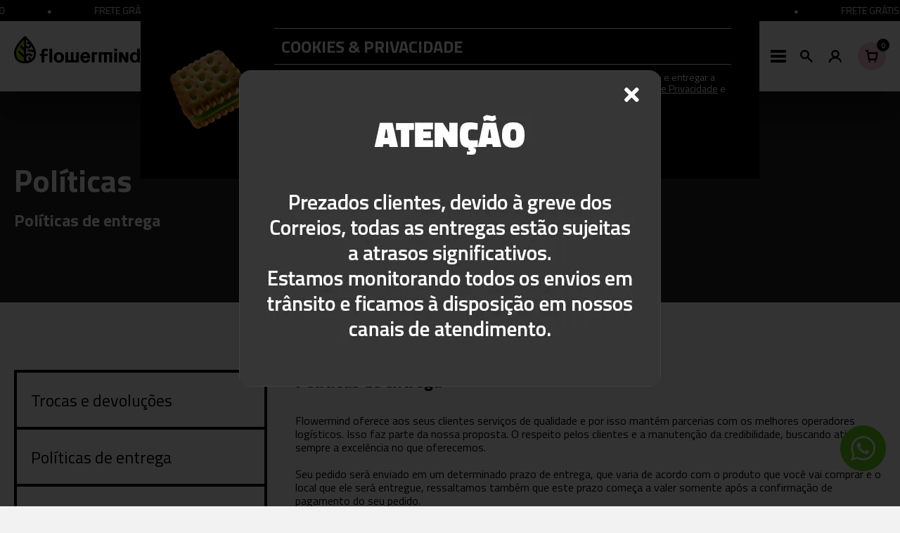

--- FILE ---
content_type: text/html; charset=iso-8859-1
request_url: https://www.flowermind.co/politicas-de-entrega
body_size: 151458
content:

<!DOCTYPE html PUBLIC "-//W3C//DTD HTML 4.01 Transitional//EN" "http://www.w3.org/TR/html4/loose.dtd">
<html lang="pt">
<head>
<meta http-equiv="Content-Type" content="text/html; charset=ISO-8859-1">

<meta content="yes" name="apple-mobile-web-app-capable" />
<meta content="minimum-scale=1.0, width=device-width, maximum-scale=5" name="viewport" />

<base href="https://www.flowermind.co/">

	<title>Políticas de entrega - Flowermind - Água, Flowermind e Só</title>

	<meta name="robots" content="index, follow" />
	<meta name="expires" content="never" />
	<meta name="title" content="Políticas de entrega - Flowermind - Água, Flowermind e Só" />
	<meta name="description" content="Flowermind oferece aos seus clientes serviços de qualidade e por isso mantém parcerias com os melhores operadores logísticos. Isso faz parte da nossa proposta. O respeito pelos clientes e a manutenção da credibilidade, buscando atingir sempre a excelência no que oferecemos." />
	<meta name="keywords" content="entrega, minha entrega, meu pedido, política de entrega, prazo de entrega, rastreio, transporte, transportadora, previsão de entrega, correios" />
	<meta name="language" content="pt-br, en-US, es" />
	<meta name="copyright" content="Egge Agência Digital" />
	
	<meta property="og:site_name" content="Flowermind - Água, Flowermind e Só" />
	<meta property="og:locale" content="pt_BR">
	<meta property="og:url" content="https://www.flowermind.co:443/politicas-de-entrega">
	<meta property="og:title" content="Políticas de entrega - Flowermind - Água, Flowermind e Só">
	<meta property="og:description" content="Flowermind oferece aos seus clientes serviços de qualidade e por isso mantém parcerias com os melhores operadores logísticos. Isso faz parte da nossa proposta. O respeito pelos clientes e a manutenção da credibilidade, buscando atingir sempre a excelência no que oferecemos.">
	<meta property="og:image" content="https://www.flowermind.co//uploads/">
	<meta property="og:image:type" content="image/jpeg">
	<meta property="og:image:width" content="800">
	<meta property="og:image:height" content="600"> 
	<meta property="og:type" content="website">
	<meta property="fb:app_id" content="245644192943075">

<link rel="icon" type="image/png" href="www/imagens/site/favicon.png" />

<link rel="stylesheet" type="text/css" href="www/css/reset.css" media="print,screen" />
<link rel="stylesheet" type="text/css" href="www/css/site.css?1766965105" media="print,screen" />
<link rel="stylesheet" type="text/css" href="www/css/responsive.css?1766965105" media="print,screen" />
<link href="https://fonts.googleapis.com/css?family=Titillium Web:thin,extra-light,light,100,200,300,400,500,600,700,800" rel="stylesheet" type="text/css">

<script src="https://code.jquery.com/jquery-3.3.1.min.js"></script>
<script src="https://code.jquery.com/jquery-migrate-1.4.1.min.js"></script>

<link rel="stylesheet" href="//code.jquery.com/ui/1.11.2/themes/smoothness/jquery-ui.css">
<script src="//code.jquery.com/ui/1.11.2/jquery-ui.js"></script>

<link rel="stylesheet" type="text/css" href="https://cdnjs.cloudflare.com/ajax/libs/font-awesome/5.11.2/css/all.css" media="screen" />

<script type="text/javascript" src="www/js/lightGallery-master/demo/js/lightgallery.min.js"></script>
<script src="www/js/lightGallery-master/demo/js/lg-fullscreen.js"></script>
<script src="www/js/lightGallery-master/demo/js/lg-thumbnail.js"></script>
<script src="www/js/lightGallery-master/demo/js/lg-video.js"></script>
<script src="www/js/lightGallery-master/demo/js/lg-autoplay.js"></script>
<script src="www/js/lightGallery-master/demo/js/lg-zoom.js"></script>
<script src="www/js/lightGallery-master/demo/js/lg-hash.js"></script>
<script src="www/js/lightGallery-master/demo/js/lg-pager.js"></script>
<script src="www/js/lightGallery-master/lib/jquery.mousewheel.min.js"></script>	
<link rel="stylesheet" type="text/css" href="www/js/lightGallery-master/dist/css/lightgallery.min.css" media="print,screen" />

<script src="www/js/owlcarousel/owl.carousel.min.js"></script>
<link rel="stylesheet" href="www/js/owlcarousel/owl.carousel.min.css">
<link rel="stylesheet" href="www/js/owlcarousel/owl.theme.default.min.css">

<script src="www/js/aos.js"></script>	
<link rel="stylesheet" type="text/css" href="www/css/aos.css" />

<link href="www/css/animate.css?1" rel="stylesheet">

<script src="www/js/jquery.maskedinput.js"></script>
<script src="www/js/jquery.numeric.js"></script>

<script src="www/js/site/formatacao.js"></script>
<script src="www/js/site/geral.js"></script>

<script async src="https://www.googletagmanager.com/gtag/js?id=G-S7DYDT8EK7"></script>
<script>
  window.dataLayer = window.dataLayer || [];
  function gtag(){dataLayer.push(arguments);}
  gtag('js', new Date());

  // Configuração do GA4 com o ID de medição
  gtag('config', 'G-S7DYDT8EK7', {
    page_path: window.location.pathname,
  });

  // Função para registrar eventos personalizados
  function trackEvent(eventName, parameters) {
      gtag('event', eventName, parameters);
  }

  // Verifica a URL atual e dispara os eventos correspondentes
  function trackEventsBasedOnURL() {
      var currentURL = window.location.href;

      // Flag para controlar se o evento já foi disparado
      var eventTracked = false;

      // Evento "Checkout"
      if (currentURL.includes('/carrinho/pagamento') && !eventTracked) {
          var totalValue = parseFloat(document.querySelector('.total').innerText.replace('R$', '').replace(',', '.').trim());
          trackEvent('begin_checkout', {
              value: totalValue, // Valor total do carrinho
              currency: 'BRL' // Moeda
          });
          eventTracked = true;
      }

      // Evento "Adicionar ao Carrinho"
      else if (currentURL.includes('/carrinho') && !eventTracked) {
          trackEvent('add_to_cart', {
              currency: 'BRL' // Moeda
          });
          eventTracked = true;
      }

      // Evento "Compra" (Página de confirmação de pagamento)
      else if (currentURL.includes('/minha-conta/pedido/') && !eventTracked) {
          var totalValue = parseFloat(document.querySelector('.total').innerText.replace('R$', '').replace(',', '.').trim());
          trackEvent('purchase', {
              value: totalValue, // Valor total da compra
              currency: 'BRL' // Moeda
          });
          eventTracked = true;
      }
  }

  // Executa a função ao carregar a página
  document.addEventListener('DOMContentLoaded', trackEventsBasedOnURL);
</script>

<script type="text/javascript">  
alerta = function(titulo, texto){
	$('.modal-alerta .titulo').html(titulo);
	$('.modal-alerta .texto').html(texto);
	$('.modal-alerta').fadeIn('slow');
}

$(document).ready(function() {

	$('.modal').find('.close, .bg').click(function(){
		$(this).parents('.modal').fadeOut('slow');
   	});

	setTimeout(() => {
		AOS.init();
	}, 0);

	$(window).scroll(function(){
		if($(window).scrollTop() > 30)
		{
			$('#header').addClass('active');			
			$('.menu-produtos').addClass('scroll');			
			// $('.menu-mobile').addClass('scroll');
		}
		else
		{
			$('#header').removeClass('active');			
			$('.menu-produtos').removeClass('scroll');			
			// $('.menu-mobile').removeClass('scroll');
		}
	});
	$(window).scroll();
	
	$('#header .conteudo .menu .link-produtos').click(function(){
		$(".menu-produtos").toggleClass("active");
		$(this).toggleClass("active");
		$(".menu-produtos .categoria").removeClass("active");
		$('.bg-menu-drop').toggleClass('active');
	});

	$('.menu-produtos .categoria').click(function(){
		$(".categoria.active").removeClass("active");
		$(this).toggleClass("active");		
	});

	$('#header .conteudo .ico-menu-drop').click(function(){
		$('.menu-drop').addClass('active');
		$('html').addClass('active');
		$('.bg-menu-drop').addClass('active');
		$(".menu-produtos").removeClass("active");
		$('#header .conteudo .menu .link-produtos').removeClass("active");
	});

	$('.menu-drop .ico-menu-drop-close').click(function(){
		$('.menu-drop').removeClass('active');
		$('html').removeClass('active');
		$('.bg-menu-drop').removeClass('active');
	});

	$('#header .box .search .icone').click(function(){
		$('#header .box .search').toggleClass("active");
	});

	$('.menu-drop .itens .search .icone').click(function(){
		$('.menu-drop .itens .search').toggleClass("active");
	});

	// menu mobile

	$('.ico-menu').click(function(){
		$('.ico-menu').toggleClass('close');
		$('.menu-mobile').toggleClass('active');
		$('html').toggleClass('active');
		if($('#header').hasClass('active'))
		{}else
		{
			$('#header').addClass('active');			
		}
	});

	$('.menu-mobile .menu .link-produtos').click(function(){
		$(".menu-produtos-mobile").toggleClass("active");
	});

	$('.menu-mobile .menu > li > div.link').click(function(){
		$(this).parent().find('.submenu').toggleClass("active");
	});

	$('.menu-mobile .menu .submenu > li > div.link').click(function(){
		$(this).parent().find('.sub-submenu').toggleClass("active");
	});

	$('.menu-produtos .categoria').click(function(){
		if(!$.active)
        {
            $('.loading-full').fadeIn('slow');
            $.post('?controller=Site&function=menu_produtos', {'tipo':$(this).attr('tipo')}, function(data){
                $('.menu-produtos .menu').html(data);             

                $('.loading-full').fadeOut('slow');
            });
        }
	});
	$('.menu-produtos .categoria:first').click();

	$('#footer .link.produtos').click(function(e){
		e.preventDefault();

		$('html,body').animate({'scrollTop':0});
		$('#header .conteudo .menu .link-produtos').click();

		$('.menu-produtos .conteudo .categorias .categoria[tipo="'+$(this).attr('tipo')+'"]').click();
	});

	// cookies
	if(localStorage.getItem('flowermind---agua%2C-flowermind-e-so') == null)
	{
		$.post('?controller=Cookies&function=modal', function(data){
			$('body').append(data);
		});
	}	
	else if(localStorage.getItem('flowermind---agua%2C-flowermind-e-so') == '1')
	{
		$.post('?controller=Cookies&function=load', function(data){
			$('body').append(data);
		});
	}	

});
</script>

<!-- Google Tag Manager -->
<script>(function(w,d,s,l,i){w[l]=w[l]||[];w[l].push({'gtm.start':
new Date().getTime(),event:'gtm.js'});var f=d.getElementsByTagName(s)[0],
j=d.createElement(s),dl=l!='dataLayer'?'&l='+l:'';j.async=true;j.src=
'https://www.googletagmanager.com/gtm.js?id='+i+dl;f.parentNode.insertBefore(j,f);
})(window,document,'script','dataLayer','GTM-WCS3NWHH');</script>
<!-- End Google Tag Manager -->
</head>
<body>	
	<!-- Google Tag Manager (noscript) -->
	<noscript><iframe src="https://www.googletagmanager.com/ns.html?id=GTM-WCS3NWHH"
	height="0" width="0" style="display:none;visibility:hidden"></iframe></noscript>
	<!-- End Google Tag Manager (noscript) -->

	<div class="loading-full">
		<div class="sk-circle">
		  <div class="sk-circle1 sk-child"></div>
		  <div class="sk-circle2 sk-child"></div>
		  <div class="sk-circle3 sk-child"></div>
		  <div class="sk-circle4 sk-child"></div>
		  <div class="sk-circle5 sk-child"></div>
		  <div class="sk-circle6 sk-child"></div>
		  <div class="sk-circle7 sk-child"></div>
		  <div class="sk-circle8 sk-child"></div>
		  <div class="sk-circle9 sk-child"></div>
		  <div class="sk-circle10 sk-child"></div>
		  <div class="sk-circle11 sk-child"></div>
		  <div class="sk-circle12 sk-child"></div>
		</div>
	</div>
				<div class="modal" style="display:block;">
			<div class="content" style="width:600px;">
				<div class="close"><i class="fas fa-times"></i></div>
				  
				<img src="uploads/o7s9r5tffo4z32iqo0fy.webp" style="width:100%">
			</div>
			<div class="bg"></div>
		</div>
				
	<div class="modal modal-alerta modal-aviso">
		<div class="bg"></div>
		<div class="content small">
			<div class="box-content">
				<div class="close"></div>
				<div class="titulo"></div>
				<div class="texto"></div>				
			</div>
		</div>
	</div>		
	<div id="content">	
							<div class="frase-rotativa">
				<div class="lista">
											<div class="frase">Frete grátis a partir de R$ 250,00</div>
						<div class="frase">&#8226;</div>
											<div class="frase">Frete grátis a partir de R$ 250,00</div>
						<div class="frase">&#8226;</div>
											<div class="frase">Frete grátis a partir de R$ 250,00</div>
						<div class="frase">&#8226;</div>
											<div class="frase">Frete grátis a partir de R$ 250,00</div>
						<div class="frase">&#8226;</div>
											<div class="frase">Frete grátis a partir de R$ 250,00</div>
						<div class="frase">&#8226;</div>
											<div class="frase">Frete grátis a partir de R$ 250,00</div>
						<div class="frase">&#8226;</div>
											<div class="frase">Frete grátis a partir de R$ 250,00</div>
						<div class="frase">&#8226;</div>
											<div class="frase">Frete grátis a partir de R$ 250,00</div>
						<div class="frase">&#8226;</div>
											<div class="frase">Frete grátis a partir de R$ 250,00</div>
						<div class="frase">&#8226;</div>
											<div class="frase">Frete grátis a partir de R$ 250,00</div>
						<div class="frase">&#8226;</div>
									</div>
			</div>
				<a href="https://api.whatsapp.com/send?phone=555496613870" title="Entre em contato pelo Whatsapp" target="_blank" class="whatsapp"><svg xmlns="http://www.w3.org/2000/svg" width="21" height="21" viewBox="0 0 21 21">
  <defs>
    <style>
      .cls-wpp-1 {
        fill: #fff;
        fill-rule: evenodd;
      }
    </style>
  </defs>
  <path id="Ico_WhatsApp_copy" data-name="Ico WhatsApp copy" class="cls-wpp-1" d="M7.041,5.618a3.6,3.6,0,0,1,.6.07A0.544,0.544,0,0,1,7.934,6c0.288,0.672.575,1.344,0.824,2.032C8.9,8.4,8.641,8.748,8.106,9.348a0.46,0.46,0,0,0-.076.593,7.04,7.04,0,0,0,3.6,3.106,0.559,0.559,0,0,0,.2.041,0.45,0.45,0,0,0,.35-0.191c0.671-.81.863-1.163,1.134-1.163a0.522,0.522,0,0,1,.228.065c2.1,1,2.263,1.043,2.269,1.281A2.3,2.3,0,0,1,13.4,15.425c-0.052,0-.1,0-0.15-0.005-2.033-.072-5.266-1.676-7.46-5.535a3.135,3.135,0,0,1,.513-4A1.023,1.023,0,0,1,7.041,5.618Zm13.8,2.876a10.53,10.53,0,0,1-8.529,12.214,10.816,10.816,0,0,1-1.826.158,10.548,10.548,0,0,1-4.672-1.107,1,1,0,0,0-.432-0.094,0.862,0.862,0,0,0-.209.024C2.4,20.384.563,20.9,0,21.008c0.122-.45.228-0.845,0.334-1.24,0.358-1.265.724-2.522,1.058-3.787a0.944,0.944,0,0,0-.051-0.609A10.475,10.475,0,0,1,8.286.3,10.75,10.75,0,0,1,10.737.01,10.292,10.292,0,0,1,20.838,8.494Zm-8.96,10.538A8.781,8.781,0,0,0,19.2,9.143a8.622,8.622,0,0,0-8.534-7.418,8.874,8.874,0,0,0-1.588.145A8.748,8.748,0,0,0,2.93,14.637a1.785,1.785,0,0,1,.177,1.653c-0.259.735-.423,1.494-0.659,2.324,1.039-.269,2-0.506,2.95-0.775A0.988,0.988,0,0,1,5.647,17.8a0.914,0.914,0,0,1,.463.137,8.557,8.557,0,0,0,4.349,1.207,8.941,8.941,0,0,0,1.42-.116"/>
</svg>
</a>
		<div class="menu-produtos">
		    <div class="wrapper">
		        <div class="conteudo">
		            <div class="categorias">
		                <div class="categoria" tipo="kit">
		                    <div class="tipo a">A</div>
		                    <div class="mais">+</div>
		                    <div class="tipo b">B</div>
		                    <div class="titulo size4 bold">Kit Nutrição</div>
		                </div>
		                <div class="categoria" tipo="controle">
		                    <div class="tipo c">C</div>
		                    <div class="titulo size4 bold">Controle de pragas</div>
		                </div>
		                <div class="categoria categoria-logo" tipo="roupas"><svg xmlns="http://www.w3.org/2000/svg" width="500" height="95" viewBox="0 0 500 95">
  <defs>
    <style>
      .cls-fwco-1 {
        fill: #fff;
      }

      .cls-fwco-1, .cls-fwco-2 {
        fill-rule: evenodd;
      }
    </style>
  </defs>
  <path id="BG" class="cls-fwco-1" d="M444.5,19.518c27.614-.138,50,12.283,50,27.743s-22.386,28.1-50,28.243-50-12.283-50-27.742S416.886,19.656,444.5,19.518Z"/>
  <path id="fwco._drop" data-name="fwco. drop" class="cls-fwco-2" d="M501.113,48.044l-1.5,2.191A82.7,82.7,0,0,1,486.6,64.809l7.793,11.216-5.566,3.981-7.571-10.9a67.931,67.931,0,0,1-9.236,5.66l5.668,11.921-6.138,3-5.788-12.168a60.242,60.242,0,0,1-9.385,2.746L458.4,93.9l-6.738,1.027-2.033-13.715c-1.56.129-3.13,0.215-4.7,0.215-1.649,0-3.29-.1-4.924-0.236l-2.033,13.736L431.226,93.9l2.023-13.669a60.279,60.279,0,0,1-9.357-2.775L418.069,89.69l-6.138-3,5.714-12.007A68.693,68.693,0,0,1,408.437,69l-7.641,11-5.57-3.981L403.1,64.687A82.938,82.938,0,0,1,390,49.9l-1.476-2.173,1.486-2.191a82.581,82.581,0,0,1,13.359-14.875l-8.139-11.717,5.57-3.981L408.74,26.4a68.068,68.068,0,0,1,9.166-5.563L411.931,8.281l6.138-3,6.113,12.845a60.088,60.088,0,0,1,9.176-2.639L431.226,1.074l6.738-1.027,2.146,14.506c1.525-.122,3.053-0.2,4.588-0.2,1.61,0,3.212.093,4.807,0.226l2.153-14.528L458.4,1.074l-2.139,14.449a60.55,60.55,0,0,1,9.148,2.671L471.55,5.281l6.138,3L471.67,20.929a67.95,67.95,0,0,1,9.138,5.578l8.019-11.542,5.566,3.981-8.22,11.835a82.71,82.71,0,0,1,13.45,15.09ZM444.7,21.262c-17.957,0-35.259,9.63-47.8,26.474,12.561,17.03,29.943,26.775,48.025,26.775,17.961,0,35.262-9.63,47.8-26.474C480.162,31,462.783,21.262,444.7,21.262Zm0.111,49.064c-11.382,0-17.651-6.111-17.651-17.213a20.509,20.509,0,0,1,2.023-8.23,7.283,7.283,0,0,0,3.766,1.074,7.525,7.525,0,0,0,4.546-13.446,76.274,76.274,0,0,1,6.25-6.376l1.077-.945,1.066,0.956c0.631,0.566,14.6,13.214,16.383,24.645L462.294,51a14.99,14.99,0,0,1,.166,2.116C462.46,64.054,456.026,70.326,444.809,70.326Zm-84.857-2.163c-3.3,0-6.607-1.783-7.238-1.783-0.985,0-1.126,1.5-1.126,2.281,0,5.42,4.359,3.709,4.359,7.2,0,3.992-6.4,4.489-9.138,4.489-9.42,0-16.8-3.49-16.8-7.128,0-3.208,2.88-2,4.147-4.779,0.706-1.5.985-3.566,0.985-11.477v-3.92c0-7.489-.424-9.125-0.773-9.483-0.914-.927-4.709,0-4.709-4.063,0-4.851,14.478-8.556,19.68-8.556,1.688,0,1.97.569,1.97,2.137,0,0.5.067,1.5,0.773,1.5,0.981,0,4.92-3.848,10.683-3.848,9.209,0,14.129,9.34,14.129,17.682C376.894,57.967,370.216,68.163,359.952,68.163ZM354.4,41.284c-2.531,0-3.374,1.067-3.374,14.044,0,2.352,1.125,3.211,3.585,3.211,4.356,0,4.921-4.779,4.921-8.2S358.827,41.284,354.4,41.284Zm-30.09-2.5a18.26,18.26,0,0,1,3.374,10.55c0,11.692-12.37,18.824-22.7,18.824a21.277,21.277,0,0,1-13.92-4.7l-1.475,1.07c-0.636.5-2.04,1.779-2.88,1.779a2.78,2.78,0,0,1-2.252-2.5c0-1.138,1.408-1.854,2.107-2.352l1.758-1.353a17.631,17.631,0,0,1-2.6-9.412c0-12.763,11.037-19.966,22.638-19.966,4.426,0,9.629,1.357,13,4.847l1.546-1.139c0.49-.354,2.107-1.854,2.95-1.854,1.126,0,2.252,1.5,2.252,2.567,0,1.142-1.687,2-2.319,2.567Zm-18.977.355c-2.319,0-3.445,2.212-3.445,4.282a31.454,31.454,0,0,0,.843,6.061l6.89-5.137C308.849,42.067,308.005,39.142,305.334,39.142Zm5.41,9.7-6.886,5.205c0.844,2.71,1.966,5.134,4.426,5.134,2.672,0,3.233-2.141,3.233-4.421A29.6,29.6,0,0,0,310.744,48.84Zm-35.431-1.068c-4.567,0-5.834-4.067-7.662-4.067-1.966,0-1.617,4.779-1.617,6.061a66.142,66.142,0,0,0,.565,7.844c0.423,3.136,5.763,1.214,5.763,5.492,0,4.489-6.187,4.847-13.916,4.847-3.237,0-12.794.143-12.794-4.776,0-3,3.233-3,4.005-5.492a35.781,35.781,0,0,0,.773-7.844V45.56c0-6.985-4.358-3.065-4.358-7.414,0-5.631,16.45-7.2,17.082-7.2,2.672,0,2.739.716,3.021,3.14,0.071,0.856,0,2.492,1.2,2.492,1.687,0,2.742-5.631,8.784-5.631,4.712,0,7.8,3.566,7.8,8.27A8.657,8.657,0,0,1,275.313,47.773ZM228.071,67.95c-3.582,0-1.055-3.92-3.374-3.92-0.632,0-1.687,1-3.3,2.066a12.57,12.57,0,0,1-6.885,2.066c-9.212,0-16.381-9.909-16.381-18.677,0-9.483,7.592-18.752,17.295-18.752,4.849,0,7.588,2.137,8.361,2.137,1.055,0,1.126-2.352,1.126-3.136,0-4.421-5.132-2.069-5.132-5.918,0-5.277,17.922-6.634,18.138-6.634,2.107,0,2.6,1.5,2.6,3.852V55.115c0,4.99,3.727,3.351,3.727,7.06C244.239,67.592,228.844,67.95,228.071,67.95Zm-3.092-20.606c0-2.782,0-8.839-4.076-8.839-4.712,0-5.555,8.2-5.555,11.549s0.843,9.2,5.2,9.2C225.258,59.25,224.979,50.483,224.979,47.343ZM180.048,31.759c-4.857,0-8.464-3.949-8.464-8.911,0-5.026,3.572-8.911,8.464-8.911,5.018,0,8.5,4.013,8.5,8.911C188.543,27.842,185.066,31.759,180.048,31.759Zm0-16.418A7.2,7.2,0,0,0,173,22.848a7.074,7.074,0,1,0,14.125,0A7.231,7.231,0,0,0,180.048,15.341Zm-1.642,8.979V27.81h-1.867V17.918h3.54c2.319,0,3.671.784,3.671,3.1,0,1.6-.42,2.485-1.641,3.036l1.768,3.755h-1.962l-1.61-3.491h-1.9Zm3.509-3.2c0-1.178-.643-1.665-1.994-1.665h-1.546v3.329h1.9A1.414,1.414,0,0,0,181.915,21.119Zm-1.794,35.67V66.87a0.264,0.264,0,0,1-.265.269H169.73a0.266,0.266,0,0,1-.265-0.269V56.789a0.269,0.269,0,0,1,.265-0.269h10.126A0.267,0.267,0,0,1,180.121,56.789ZM159.572,63.07a15.517,15.517,0,0,1-5.549,3.7,19.87,19.87,0,0,1-7.253,1.285,19.575,19.575,0,0,1-7.267-1.285,16.172,16.172,0,0,1-5.516-3.695,16.429,16.429,0,0,1-3.491-5.732,21.2,21.2,0,0,1-1.214-7.353,21.223,21.223,0,0,1,1.214-7.357,15.688,15.688,0,0,1,9.007-9.44,18.8,18.8,0,0,1,7.267-1.335,19.407,19.407,0,0,1,7.282,1.307,15.834,15.834,0,0,1,5.551,3.68,16.244,16.244,0,0,1,3.5,5.753,21.872,21.872,0,0,1,1.214,7.393,20.712,20.712,0,0,1-1.249,7.357A17.071,17.071,0,0,1,159.572,63.07ZM154.253,46.05a10.082,10.082,0,0,0-1.288-3.376,7.327,7.327,0,0,0-2.432-2.37,7.181,7.181,0,0,0-3.763-.909,6.735,6.735,0,0,0-6.141,3.312,10.346,10.346,0,0,0-1.288,3.38,20.562,20.562,0,0,0,0,7.808,10.545,10.545,0,0,0,1.288,3.387,6.7,6.7,0,0,0,2.4,2.352,8.335,8.335,0,0,0,7.465,0,6.919,6.919,0,0,0,2.432-2.363,9.929,9.929,0,0,0,1.327-3.38,20.779,20.779,0,0,0,.374-3.906A21.261,21.261,0,0,0,154.253,46.05ZM110,68.773a17.659,17.659,0,0,1-7.013-1.36A15.714,15.714,0,0,1,97.6,63.622,17.287,17.287,0,0,1,94.145,57.8a20.948,20.948,0,0,1-1.253-7.35,24.851,24.851,0,0,1,1.175-7.715,18.307,18.307,0,0,1,3.371-6.1,15.7,15.7,0,0,1,5.418-4.031,17.662,17.662,0,0,1,7.334-1.457,20.324,20.324,0,0,1,5.778.823,14.545,14.545,0,0,1,4.958,2.542,13.3,13.3,0,0,1,3.586,4.267,13.9,13.9,0,0,1,1.617,5.968,0.286,0.286,0,0,1-.071.2,0.283,0.283,0,0,1-.194.082H116.9a0.263,0.263,0,0,1-.258-0.225,7.034,7.034,0,0,0-2.114-4.36,6.31,6.31,0,0,0-4.4-1.5,6,6,0,0,0-3.53,1,7.88,7.88,0,0,0-2.34,2.628,12.215,12.215,0,0,0-1.291,3.616,20.916,20.916,0,0,0-.378,3.945,19.584,19.584,0,0,0,.378,3.8,12.732,12.732,0,0,0,1.235,3.526,7.1,7.1,0,0,0,2.266,2.556,6.012,6.012,0,0,0,3.466.967,6.3,6.3,0,0,0,4.846-1.872,9.337,9.337,0,0,0,2.195-5.1,0.272,0.272,0,0,1,.261-0.233h8.831a0.253,0.253,0,0,1,.2.093,0.279,0.279,0,0,1,.064.208c-0.607,4.758-2.375,8.434-5.252,10.937A16.372,16.372,0,0,1,110,68.773Zm-77.09-1.634a0.266,0.266,0,0,1-.261-0.268V32.062a0.266,0.266,0,0,1,.261-0.272h8.908a0.267,0.267,0,0,1,.265.272V59.27h8.76V32.062A0.266,0.266,0,0,1,51.1,31.79h8.894a0.266,0.266,0,0,1,.261.272V59.27h8.767V32.062a0.269,0.269,0,0,1,.265-0.272h8.9a0.269,0.269,0,0,1,.265.272V66.871a0.269,0.269,0,0,1-.265.268H32.906Zm-5.8-39.528c-1.073-.125-7.359-0.19-8.714-0.19a3.673,3.673,0,0,0-2.037.44,2.318,2.318,0,0,0-.9,1.181,5.446,5.446,0,0,0-.282,1.837v7.346H26.62a0.269,0.269,0,0,1,.261.272v6.218a0.266,0.266,0,0,1-.261.269H15.171V66.869a0.263,0.263,0,0,1-.261.269H5.754a0.264,0.264,0,0,1-.265-0.269V44.985H0.269a0.268,0.268,0,0,1-.261-0.269V38.5a0.271,0.271,0,0,1,.261-0.272h5.22v-7.8a11.415,11.415,0,0,1,.865-4.589,9.117,9.117,0,0,1,2.393-3.308,10.472,10.472,0,0,1,3.6-1.976,14.962,14.962,0,0,1,4.567-.659c0.837,0,1.634.032,2.439,0.093,0.307,0.025,1.426.129,2.728,0.258,2.04,0.2,4.581.444,5.075,0.469a0.262,0.262,0,0,1,.247.265v6.372a0.272,0.272,0,0,1-.085.2A0.338,0.338,0,0,1,27.107,27.611Z"/>
</svg>
</div>
		            </div>    
		            <div class="menu"></div>
		        </div>
		    </div>
		</div>
		<div class="bg-menu-drop"></div>
		<div class="menu-drop">
			<div class="wrapper">
				<div class="topo">
					<a href="home" class="logo"><svg xmlns="http://www.w3.org/2000/svg" width="339" height="59" viewBox="0 0 339 59">
  <defs>
    <style>
      .cls-logo-1, .cls-logo-2, .cls-logo-3 {
        fill: #000000;
      }

      .cls-logo-2 {
        fill: #f8c9df;
      }

      .cls-logo-3 {
        fill: #95c11f;
      }
    </style>
  </defs>
  <path id="Shape_7_copy_3" data-name="Shape 7 copy 3" class="cls-logo-1" d="M69.044,27.886c-0.821-.079-1.526-0.145-1.719-0.16-0.509-.038-1.011-0.059-1.537-0.059a9.594,9.594,0,0,0-2.879.409A6.638,6.638,0,0,0,60.641,29.3a5.655,5.655,0,0,0-1.508,2.051,6.95,6.95,0,0,0-.544,2.844v4.838H55.3a0.168,0.168,0,0,0-.165.168V43.06a0.167,0.167,0,0,0,.165.166h3.29V56.791a0.166,0.166,0,0,0,.166.166h5.771a0.166,0.166,0,0,0,.166-0.166V43.226h7.217a0.166,0.166,0,0,0,.165-0.166V39.2a0.167,0.167,0,0,0-.165-0.168H64.69V34.482a3.345,3.345,0,0,1,.177-1.139,1.451,1.451,0,0,1,.569-0.732,2.358,2.358,0,0,1,1.284-.272c0.855,0,4.817.039,5.493,0.117a0.21,0.21,0,0,0,.13-0.042,0.168,0.168,0,0,0,.055-0.124V28.342a0.166,0.166,0,0,0-.156-0.165C71.931,28.161,70.331,28.007,69.044,27.886Zm6.826-.218a0.166,0.166,0,0,0-.166.165V56.791a0.166,0.166,0,0,0,.166.166h5.778a0.166,0.166,0,0,0,.166-0.166V27.833a0.166,0.166,0,0,0-.166-0.165H75.87Zm28.22,10.51A9.811,9.811,0,0,0,100.6,35.9a12.417,12.417,0,0,0-4.592-.81,12.067,12.067,0,0,0-4.58.827,9.865,9.865,0,0,0-5.686,5.853,13.954,13.954,0,0,0,0,9.118,9.736,9.736,0,0,0,5.688,5.844,12.527,12.527,0,0,0,4.578.8,12.755,12.755,0,0,0,4.575-.8,9.755,9.755,0,0,0,3.5-2.292,10.517,10.517,0,0,0,2.206-3.55,12.786,12.786,0,0,0,.783-4.56,13.359,13.359,0,0,0-.759-4.583A10.034,10.034,0,0,0,104.09,38.178ZM98.359,52.306a4.553,4.553,0,0,1-2.351.549,4.64,4.64,0,0,1-2.363-.549,4.2,4.2,0,0,1-1.5-1.459,6.2,6.2,0,0,1-.811-2.1,12.076,12.076,0,0,1,0-4.838,6.119,6.119,0,0,1,.812-2.1,4.428,4.428,0,0,1,1.5-1.487,4.539,4.539,0,0,1,2.361-.565,4.635,4.635,0,0,1,2.374.565,4.482,4.482,0,0,1,1.528,1.468,6.177,6.177,0,0,1,.81,2.1,11.967,11.967,0,0,1,.243,2.437,11.757,11.757,0,0,1-.243,2.419,6.072,6.072,0,0,1-.83,2.1A4.337,4.337,0,0,1,98.359,52.306Zm34.752-17.26a0.168,0.168,0,0,0-.166.168V52.081h-5.526V35.214a0.167,0.167,0,0,0-.166-0.168h-5.606a0.167,0.167,0,0,0-.166.168V52.081h-5.522V35.214a0.167,0.167,0,0,0-.166-0.168h-5.616a0.167,0.167,0,0,0-.165.168V56.791a0.166,0.166,0,0,0,.165.166h28.547a0.167,0.167,0,0,0,.167-0.166V35.214a0.168,0.168,0,0,0-.167-0.168h-5.613Zm48.431,0a0.168,0.168,0,0,0-.167.168V56.791a0.167,0.167,0,0,0,.167.166h5.616a0.166,0.166,0,0,0,.166-0.166V39.926h5.522V56.791a0.167,0.167,0,0,0,.168.166h5.614a0.167,0.167,0,0,0,.167-0.166V39.926h5.52V56.791a0.168,0.168,0,0,0,.168.166H210.1a0.168,0.168,0,0,0,.169-0.166V35.214a0.169,0.169,0,0,0-.169-0.168H181.542Zm-20.894,3.191a9.532,9.532,0,0,0-3.263-2.62,9.9,9.9,0,0,0-4.465-.975,10.911,10.911,0,0,0-4.437.886A10.146,10.146,0,0,0,145.025,38a11.324,11.324,0,0,0-2.229,3.726,13.391,13.391,0,0,0-.78,4.6,13.788,13.788,0,0,0,.764,4.681,10.8,10.8,0,0,0,2.168,3.691,9.792,9.792,0,0,0,3.43,2.411,11.618,11.618,0,0,0,4.542.863c5.07,0,8.433-2.511,10-7.459a0.167,0.167,0,0,0-.024-0.146,0.165,0.165,0,0,0-.134-0.069h-5.085a0.163,0.163,0,0,0-.158.12,2.753,2.753,0,0,1-.68,1.148,4.728,4.728,0,0,1-1.1.864,4.937,4.937,0,0,1-1.32.532,5.439,5.439,0,0,1-1.3.175,4.615,4.615,0,0,1-3.718-1.4,6.273,6.273,0,0,1-1.28-3.821h15a0.169,0.169,0,0,0,.164-0.138,2.9,2.9,0,0,0,.048-0.515v-0.57a15.67,15.67,0,0,0-.677-4.637A11.547,11.547,0,0,0,160.648,38.237Zm-7.894,1.237a3.709,3.709,0,0,1,3.1,1.211,7.258,7.258,0,0,1,1.3,3.121h-9.023A4.379,4.379,0,0,1,152.754,39.475Zm13.87-4.429a0.166,0.166,0,0,0-.164.168V56.791a0.165,0.165,0,0,0,.164.166h5.613a0.168,0.168,0,0,0,.168-0.166V39.921h5.527a0.168,0.168,0,0,0,.167-0.166V35.214a0.168,0.168,0,0,0-.167-0.168H166.624Zm48.154,0.611a0.167,0.167,0,0,0-.167.165v20.97a0.167,0.167,0,0,0,.167.166h5.77a0.166,0.166,0,0,0,.165-0.166V35.822a0.165,0.165,0,0,0-.165-0.165h-5.77Zm0-7.988a0.167,0.167,0,0,0-.167.165v4.74a0.167,0.167,0,0,0,.167.166h5.77a0.165,0.165,0,0,0,.165-0.166v-4.74a0.165,0.165,0,0,0-.165-0.165h-5.77Zm24.278,7.378a0.169,0.169,0,0,0-.168.168V47.639l-7.415-12.511a0.165,0.165,0,0,0-.142-0.082h-6.143a0.169,0.169,0,0,0-.167.168V56.791a0.168,0.168,0,0,0,.167.166H230.8a0.168,0.168,0,0,0,.166-0.166V44.235l7.416,12.641a0.163,0.163,0,0,0,.143.082h6.141a0.169,0.169,0,0,0,.169-0.166V35.214a0.17,0.17,0,0,0-.169-0.168h-5.612Zm24.807-7.378a0.167,0.167,0,0,0-.167.165V37.911A6.726,6.726,0,0,0,261.17,35.9a8.517,8.517,0,0,0-3.612-.811,8.642,8.642,0,0,0-7.1,3.393A10.844,10.844,0,0,0,248.675,42a14.583,14.583,0,0,0-.6,4.129,15.921,15.921,0,0,0,.576,4.223,10.909,10.909,0,0,0,1.778,3.643,9.161,9.161,0,0,0,3.006,2.561,8.867,8.867,0,0,0,4.243.971,9.1,9.1,0,0,0,3.715-.766,6.149,6.149,0,0,0,2.59-2.21v2.242a0.166,0.166,0,0,0,.167.166h5.483a0.167,0.167,0,0,0,.167-0.166V27.833a0.167,0.167,0,0,0-.167-0.165h-5.772Zm-9.43,16.218a6.025,6.025,0,0,1,.8-2.093,4.641,4.641,0,0,1,1.51-1.468,4.525,4.525,0,0,1,2.359-.565,4.308,4.308,0,0,1,2.289.565,4.432,4.432,0,0,1,1.471,1.466,6.5,6.5,0,0,1,.8,2.075,12.492,12.492,0,0,1,.236,2.38,14.045,14.045,0,0,1-.221,2.408,6.711,6.711,0,0,1-.769,2.133,4.291,4.291,0,0,1-1.477,1.5,4.362,4.362,0,0,1-2.328.564,4.054,4.054,0,0,1-2.254-.583,4.8,4.8,0,0,1-1.512-1.531,6.938,6.938,0,0,1-.868-2.113,9.874,9.874,0,0,1-.285-2.345A11.655,11.655,0,0,1,254.433,43.886Zm45.179,4.787h-5.565a0.169,0.169,0,0,0-.165.144,5.749,5.749,0,0,1-1.385,3.16,4,4,0,0,1-3.054,1.161,3.846,3.846,0,0,1-2.186-.6,4.43,4.43,0,0,1-1.428-1.586,7.846,7.846,0,0,1-.778-2.186,11.865,11.865,0,0,1-.237-2.356,12.677,12.677,0,0,1,.237-2.445,7.434,7.434,0,0,1,.815-2.242,4.886,4.886,0,0,1,1.473-1.629,3.831,3.831,0,0,1,2.227-.622,4.022,4.022,0,0,1,2.773.932,4.324,4.324,0,0,1,1.332,2.7,0.168,0.168,0,0,0,.164.14h5.653a0.178,0.178,0,0,0,.122-0.053,0.167,0.167,0,0,0,.044-0.124,8.5,8.5,0,0,0-1.019-3.7,8.309,8.309,0,0,0-2.26-2.645,9.249,9.249,0,0,0-3.125-1.575,13.03,13.03,0,0,0-3.642-.511,11.31,11.31,0,0,0-4.625.9,9.9,9.9,0,0,0-3.415,2.5,11.346,11.346,0,0,0-2.124,3.784,15.146,15.146,0,0,0-.741,4.782,12.79,12.79,0,0,0,.79,4.556,10.644,10.644,0,0,0,2.182,3.609,9.879,9.879,0,0,0,3.39,2.35,11.258,11.258,0,0,0,4.419.845,10.43,10.43,0,0,0,6.983-2.334,10.316,10.316,0,0,0,3.31-6.78,0.175,0.175,0,0,0-.039-0.129A0.168,0.168,0,0,0,299.612,48.673Zm21.144-10.495a10.009,10.009,0,0,0-3.5-2.282,12.41,12.41,0,0,0-4.591-.81,12.052,12.052,0,0,0-4.58.827,10.218,10.218,0,0,0-3.477,2.31,9.952,9.952,0,0,0-2.2,3.543,13.932,13.932,0,0,0,0,9.118,9.682,9.682,0,0,0,5.677,5.844,12.542,12.542,0,0,0,4.58.8,12.733,12.733,0,0,0,4.572-.8,9.79,9.79,0,0,0,3.5-2.292,10.579,10.579,0,0,0,2.206-3.55,12.639,12.639,0,0,0,.788-4.56,13.344,13.344,0,0,0-.766-4.583A10.027,10.027,0,0,0,320.756,38.178Zm-5.741,14.129a5.325,5.325,0,0,1-4.706,0,4.181,4.181,0,0,1-1.513-1.459,6.443,6.443,0,0,1-.813-2.1,12.572,12.572,0,0,1,0-4.839,6.354,6.354,0,0,1,.813-2.1,4.357,4.357,0,0,1,1.518-1.487,4.461,4.461,0,0,1,2.352-.565,4.358,4.358,0,0,1,3.905,2.033,6.24,6.24,0,0,1,.814,2.093,13.1,13.1,0,0,1,.234,2.441,12.794,12.794,0,0,1-.234,2.421,6.181,6.181,0,0,1-.838,2.1A4.346,4.346,0,0,1,315.015,52.307Zm18.508-1.931h-6.384a0.168,0.168,0,0,0-.167.166v6.249a0.167,0.167,0,0,0,.167.166h6.384a0.167,0.167,0,0,0,.167-0.166V50.542A0.168,0.168,0,0,0,333.523,50.376Zm0.12-26.4A5.322,5.322,0,0,1,339,29.5a5.287,5.287,0,0,1-5.356,5.524,5.343,5.343,0,0,1-5.334-5.524A5.306,5.306,0,0,1,333.643,23.979Zm0,10.157a4.473,4.473,0,0,0,4.463-4.634A4.456,4.456,0,1,0,333.643,34.136Zm0.163-3.722h-1.2v2.165h-1.178v-6.13h2.232c1.461,0,2.313.486,2.313,1.922a1.735,1.735,0,0,1-1.035,1.881l1.116,2.327H334.82Zm-1.217-.951h1.2a0.884,0.884,0,0,0,1.034-1.032,1,1,0,0,0-1.257-1.032h-0.974v2.064ZM46.706,33.733l-0.032-.273C44.3,18.519,25.735,1.986,24.893,1.243L23.476,0,22.047,1.229C21.147,2.007,0,20.474,0,36.5,0,51.009,8.333,59,23.462,59c14.912,0,23.465-8.2,23.465-22.5A19.187,19.187,0,0,0,46.706,33.733Z"/>
  <path id="Shape_7_copy" data-name="Shape 7 copy" class="cls-logo-2" d="M30.273,12.9c-1.691-1.934-3.308-3.639-4.652-4.994V20.593l1.164,1.013a4.658,4.658,0,0,0,3.473,1.138,3.3,3.3,0,0,0,3.026-3.572,2.21,2.21,0,0,0-2.4-2.02,1.271,1.271,0,0,0-.4.093l-2,.819-1.643-3.982,2-.82A5.565,5.565,0,0,1,30.273,12.9ZM42.579,36.083a17.8,17.8,0,0,0-11.354-2.2l-2.138.3-0.6-4.264,2.138-.3a22.042,22.042,0,0,1,10.967,1.224,38.878,38.878,0,0,0-4.415-8.9,7.56,7.56,0,0,1-6.56,5.09q-0.387.034-.773,0.034a8.925,8.925,0,0,1-4.227-1.086V39.591a10.659,10.659,0,0,1,12.289.009l1.767,1.239-2.483,3.523-1.766-1.239a6.431,6.431,0,0,0-4.8-1.068,6.346,6.346,0,0,0-4.131,2.617,6.693,6.693,0,0,0-.739,4.729,5.522,5.522,0,0,0,1.872,3.551,3.346,3.346,0,0,0,4.644-.807,2.227,2.227,0,0,0-.549-3.1l-1.767-1.239,2.484-3.522L34.2,45.523a6.5,6.5,0,0,1,2.756,5.183C40.3,47.982,42.61,43.562,42.61,36.5,42.61,36.363,42.582,36.22,42.579,36.083Z"/>
  <path id="Shape_7_copy_2" data-name="Shape 7 copy 2" class="cls-logo-3" d="M21.3,54.631C10.033,53.956,4.318,47.869,4.318,36.5c0-10.381,11.1-22.79,16.985-28.644V26.171L15.557,20.68l-2.988,3.111L21.3,32.133V41.3l-10.37-9.9L7.947,34.5,21.3,47.258v7.373Z"/>
</svg>
</a>
					<div class="itens">
						<div class="ico-menu-drop-close"><svg xmlns="http://www.w3.org/2000/svg" width="14" height="14" viewBox="0 0 14 14">
  <defs>
    <style>
      .cls-close-1 {
        fill-rule: evenodd;
      }
    </style>
  </defs>
  <path id="Rectangle_1_copy" data-name="Rectangle 1 copy" class="cls-close-1" d="M14.008,12.14L12.14,14.009,7,8.869l-5.14,5.14L-0.009,12.14,5.131,7l-5.14-5.14L1.86-.009,7,5.131l5.14-5.14L14.008,1.86,8.869,7Z"/>
</svg>
</div>
						<div class="search">
							<div class="icone"><svg xmlns="http://www.w3.org/2000/svg" xmlns:xlink="http://www.w3.org/1999/xlink" width="22.12" height="22.12" viewBox="0 0 22.12 22.12"><defs><style>.cls-search-1{fill:#000;}.cls-search-2{clip-path:url(#clip-path);}</style><clipPath id="clip-path"><rect class="cls-search-1" width="22.12" height="22.12"/></clipPath></defs><g id="Camada_2" data-name="Camada 2"><g id="Camada_1-2" data-name="Camada 1"><g class="cls-search-2"><path d="M22.12,20l-7.5-7.5a8,8,0,1,0-2.12,2.12l7.5,7.5ZM8,13a5,5,0,1,1,5-5,5,5,0,0,1-5,5"/></g></g></g></svg></div>
							<form method="get" action="https://www.flowermind.co/">
								<input type="hidden" name="controller" value="Produtos">
								<input type="hidden" name="function" value="busca">
								<input type="search" name="query" required minlength="2">
								<button></button>
							</form>
						</div>
						<a class="minha-conta" href="login"><svg xmlns="http://www.w3.org/2000/svg" xmlns:xlink="http://www.w3.org/1999/xlink" width="23.64" height="22" viewBox="0 0 23.64 22"><defs><style>.cls-people-1{fill:#000;}.cls-people-2{clip-path:url(#clip-path);}</style><clipPath id="clip-path"><rect class="cls-people-1" width="23.64" height="22"/></clipPath></defs><g id="Camada_2" data-name="Camada 2"><g id="Camada_1-2" data-name="Camada 1"><g class="cls-people-2"><path d="M15.86,12.71a7,7,0,1,0-8.08,0A12,12,0,0,0,0,22H3.05a9,9,0,0,1,17.54,0h3.05a12,12,0,0,0-7.78-9.29M11.82,3a4,4,0,1,1-4,4,4,4,0,0,1,4-4"/></g></g></g></svg></a>
						<a class="carrinho" href="carrinho" aria-label="Carrinho"><svg xmlns="http://www.w3.org/2000/svg" xmlns:xlink="http://www.w3.org/1999/xlink" width="23" height="22" viewBox="0 0 23 22"><defs><style>.cls-car-1{fill:#000;}.cls-car-2{clip-path:url(#clip-path);}</style><clipPath id="clip-path"><rect class="cls-car-1" width="23" height="22"/></clipPath></defs><g id="Camada_2" data-name="Camada 2"><g id="Camada_1-2" data-name="Camada 1"><rect width="5" height="3"/><rect x="5" y="15" width="14" height="3"/><rect x="5" y="4" width="16" height="3"/><polygon points="2 0 5 18 8 18 5 0 2 0"/><polygon points="20 4 17 18 20 18 23 4 20 4"/><g class="cls-car-2"><path d="M9,20.5A1.5,1.5,0,1,1,7.5,19,1.5,1.5,0,0,1,9,20.5"/><path d="M19,20.5A1.5,1.5,0,1,1,17.5,19,1.5,1.5,0,0,1,19,20.5"/></g></g></g></svg> <div class="qtd">0</div></a>
					</div>
				</div>
			</div>
			<ul class="menu">
				<li>
					<div class="wrapper">
						<a href="institucional">Institucional</a>
					</div>
				</li>
				<li>
					<div class="wrapper">
						<a href="produtos">Nossos produtos</a>
					</div>
				</li>
				<li>
					<div class="wrapper">
						<a href="onde-encontrar">Onde encontrar</a>
					</div>
				</li>
				<li>
					<div class="wrapper">
						<a href="onde-encontrar">Seja revendedor</a>
					</div>
				</li>
				<li>
					<div class="wrapper">
						<a href="calculadora">Calculadora</a>
					</div>
				</li>
				<li>
					<div class="wrapper">
						<a href="blog">Nosso blog</a>
					</div>
				</li>
				<li>
					<div class="wrapper">
						<a href="faq">Perguntas frequentes</a>
					</div>
				</li>
				<li>
					<div class="wrapper">
						<a href="contato">Contato</a>
					</div>
				</li>
			</ul>
			<div class="wrapper">
				<div class="selo">
					<div class="spin"><svg xmlns="http://www.w3.org/2000/svg" width="500" height="500" viewBox="0 0 500 500">
  <defs>
    <style>
      .cls-continuepalnt-1 {
        fill-rule: evenodd;
      }
    </style>
  </defs>
  <path id="Continue_plantando" data-name="Continue plantando" class="cls-continuepalnt-1" d="M13.7,258.849c-5.579.418-10.326-2.595-10.647-6.749s3.892-7.838,9.471-8.256,10.321,2.594,10.647,6.749-3.9,7.838-9.471,8.256m470.752-17.71c5.578,0.35,9.845,3.98,9.563,8.144s-4.991,7.227-10.569,6.877-9.845-3.985-9.563-8.145,4.985-7.226,10.569-6.876M0.367,190.321c1-4.1,4.393-6.1,4.655-7.192,0.228-.924-0.107-1.264.068-1.973,0.428-1.764,4.514-3.207,10.734-1.769,3.193,0.739,5.535,2.789,4.932,5.258-1.055,4.31-10.705.928-12.523,8.383-0.787,3.221,2.916,5.5,6,6.205,8.3,1.925,16.162.243,17.6-5.613,1.3-5.316-2.376-7.012-2.056-8.3,0.291-1.215,2.342-1.366,3.742-1.04,2.464,0.573,7.148,3.688,6.643,5.787-0.35,1.424,2.187,5.1.977,10.045-2.143,8.8-13.2,13.84-24.467,11.24C5.183,208.69-1.649,198.572.367,190.321M20.21,157.712c-0.952,2.226,1.647,4.587,4.252,5.661,4.519,1.842,18.247,4.665,20.089.384,1.04-2.425-1.331-4.607-4.2-5.783-4.835-1.978-18.145-4.9-20.137-.262m5.5,18.155c-11.269-4.612-16.361-14.574-12.639-23.214,4.709-10.953,19.433-9.87,26.294-7.061,11.429,4.67,15.735,15.293,12.255,23.389-3.6,8.363-14.588,11.517-25.91,6.886m23.429-58.354c0.773-.132,2.945-0.4,3.377-1.05,0.6-.9-1.366-2.187-2.187-2.707a26.1,26.1,0,0,0-4.626-2.444c-2.362-.773-2.906,1.6-5.525-0.054-3.1-1.943-.51-5.535.5-7.056,1.05-1.589,3.416-5.68,6.755-3.581,2.76,1.735.476,3.018,2.3,5.029A35.453,35.453,0,0,0,56,110.257l12.542,7.892c2.182,1.366,8.956,5.326,7.352,7.741a3.422,3.422,0,0,1-2.454,1.118l-20.8,2.736c-0.972.107-2.755,0.311-3.256,1.074-0.739,1.118,2.386,3.134,3.4,3.771a32.617,32.617,0,0,0,4.578,2.517c3.455,1.409,3.557-1.234,5.933.258,3.241,2.041,1.069,5.943-.049,7.639-1.1,1.667-3.863,5.2-7.007,3.227-2.566-1.614-.16-3.072-3.018-5.38a79.823,79.823,0,0,0-7.1-4.918,106.849,106.849,0,0,0-10.768-6.215c-5.229-2.464-5.059,1.322-7.965-.505-3.436-2.163-.015-6.916,1.059-8.543,1.487-2.246,1.944-2.513,4.952-2.926ZM65,76.854a11.671,11.671,0,0,0,2.036-2.736,4.115,4.115,0,0,1,.923-1.574c1.166-1.235,6.852-.88,11.434,3.227,2.128,1.9,2.75,3.98,1.229,5.593-2.595,2.765-7.576-1.755-9.1-.136-1.161,1.24,1.249,3.163,1.589,3.465L86.144,96.355c5.049,4.525,5.374-.559,8.343,2.1,1.317,1.176,2.619,3.456-2.959,9.389-1.526,1.618-7.027,7.625-10.292,4.7-2.25-2.012.491-3.179-.525-5.263a29.7,29.7,0,0,0-4.053-4.5l-9.141-8.65c-4.344-4.111-4.927-3.406-5.345-2.964-1.341,1.429,3.013,6.609.6,9.179-1.166,1.239-3.387.6-4.908-.767-3.61-3.232-6.176-9.734-4.471-11.541a9.221,9.221,0,0,1,1.4-.914,16.914,16.914,0,0,0,2.857-2.459Zm26.43-1.3c-4.718-5.452-6.137-6.424-7.031-6.711-1.856-.612-3.275.34-4.689-1.293C77.022,64.461,83.9,58.8,84.569,58.24c2.026-1.662,6.24-4.986,8.771-2.07,1.341,1.545-.015,2.512.18,4.262,0.175,1.477,3.489,5.37,6.1,8.373l3.679,4.252c6.623,7.639,6.876,7.134,8,7.095,1.4-.049,2.4-0.505,3.548.831,1.117,1.293,2.488,3.47-4.889,9.554-1.419,1.157-5.7,4.617-8.081,1.866-1.19-1.37-.233-2.527-0.4-3.79-0.117-.933-1.157-2.794-6.366-8.81ZM124.483,47.8c0.748,0.2,2.833.846,3.508,0.433,0.938-.568-0.286-2.537-0.811-3.349a24.639,24.639,0,0,0-3.135-4.111c-1.812-1.676-3.333.248-5-2.313-1.968-3.037,1.939-5.239,3.5-6.2,1.642-1.011,5.564-3.742,7.682-.466,1.75,2.7-.874,2.921-0.1,5.491a34.557,34.557,0,0,0,3.708,6.759l7.959,12.3c1.385,2.138,5.822,8.5,3.324,10.039a3.465,3.465,0,0,1-2.711.005l-20.06-6.074c-0.923-.3-2.633-0.841-3.416-0.355-1.156.7,0.8,3.819,1.443,4.811a33.356,33.356,0,0,0,3.067,4.165c2.527,2.7,3.766.34,5.272,2.672,2.065,3.178-1.6,5.822-3.353,6.9-1.72,1.055-5.749,3.13-7.751.044-1.632-2.517,1.181-2.848-.413-6.119a77.984,77.984,0,0,0-4.3-7.371,104.467,104.467,0,0,0-7.085-10.059c-3.674-4.383-5.161-.88-7.007-3.728-2.187-3.368,2.983-6.273,4.66-7.3,2.318-1.423,2.852-1.482,5.758-.617Zm41.224-23.494c-2.313-5.573-4.947-2.051-6.2-5.078-1.341-3.227,3.455-4.99,5.132-5.646,1.555-.612,6.054-2.386,7.308.636,1.205,2.921-2.595,2.352-.636,7.1l5.826,14.068c0.972,2.342,6.191,14.831-7.974,20.391-16.129,6.337-20.886-10.2-21.148-10.832l-4.981-12.033c-1.2-3.348-3.98-2.254-4.966-4.65-0.307-.729-1.964-3.47,6.472-6.784,6.667-2.619,8.664-1.589,9.51.442,1.55,3.756-2.882,1.433-.452,7.872l3.965,9.587c2.566,6.2,6.05,9.427,10.39,7.732,6.467-2.542,3.353-9.257,3.115-9.826ZM197.316,5.584c5.773-1.239,6.347-2.512,7.037-2.663,2.459-.53,4.709,4.626,5.248,7.041,0.413,1.808.335,4.072-1.346,4.427-3.406.739-1.832-5.122-10.025-3.363-4.786,1.025-4.062,2.021-2.639,8.329,0.715,3.183.875,3.266,3.5,2.7,3.285-.7-0.554-6.264,2.508-6.925,2.5-.535,4.072,5.627,4.558,7.765,0.5,2.25,1.691,8.9-.89,9.457-2.677.573-1.307-5.763-5.661-4.826-1.812.389-1.292,2.464-.9,4.223,1.808,8,2.153,7.528,6.682,6.56,8.834-1.9,4.587-9.1,8.125-9.855,1.38-.3,2.512,1.526,2.862,3.066,0.841,3.727.024,10.924-1.7,11.294a18.959,18.959,0,0,1-1.968.078,30.417,30.417,0,0,0-3.683.505l-17.718,3.805c-2.847.608-3.26-1.025-3.421-1.744-0.685-3.013,2.8-1.23,1.784-7.11-1.74-10.1-1.473-9.116-4.15-18.957-2.2-8.329-4.5-3.29-5.37-7.187-0.758-3.348,2.984-3.577,4.753-3.96Zm54.858,0.646c-1.72-.019-1.686.656-1.691,1.779l-0.078,8.427c-0.01,1.18-.418,2.473,1.968,2.5,2.906,0.02,4.082-2.779,4.116-6.205,0.029-3.543-1.361-6.478-4.315-6.5M240.327,8.824c0.039-4.213-4.087-2-4.058-5.539C236.289,1.03,238.237.6,239.6,0.617c1.1,0,2.162.127,3.265,0.137A115.994,115.994,0,0,0,255.012.014c6,0.054,11.745,4.14,11.667,12.572-0.078,8.373-5.676,12.819-11.8,12.766-1.327-.009-2.653-0.306-3.839-0.315-0.535,0-.71.276-0.719,0.9l-0.03,3.256c0.069,7.017,3.319,4.13,3.29,7.387-0.034,3.65-6.39,3.766-8.377,3.751-1.852-.019-8.383-0.131-8.349-3.781,0.029-3.091,3.227-1.156,3.271-5.759ZM272.746,40.8c-1.4-.214-3.645-0.437-3.227-2.993,0.549-3.436,3.484-.039,4.645-6.454,0.744-4.038,1.313-7.591,1.837-10.866,0.535-3.334.817-6.473,1.23-9.6,0.656-4.675-3.572-2.819-3.067-5.982C274.816,0.856,281.7,1.678,283.835,2c8.683,1.608,8.858,3.29,8.557,5.175-0.515,3.217-3.572.248-4.407,5.467L285.152,30.3c-0.642,4-.428,6.021,2.667,6.5,7.411,1.123,6.118-6.978,8.917-6.556,1.959,0.306,2.274,3.081,1.934,5.19-0.695,4.33-4.023,9.51-6.03,9.2a9.978,9.978,0,0,1-2.124-.724,12.252,12.252,0,0,0-3.2-.88Zm47.7-6.342c0.413,0.131,1.643.637,1.905-.165a21.427,21.427,0,0,0-.1-4.821c-0.088-.977-0.136-3.179-1.059-3.475-1.011-.316-2.8,2.658-3.159,3.188a23.712,23.712,0,0,0-1.992,3.037c-0.307.9,0.8,1.078,1.258,1.225ZM312.921,27.8c2.541-3.27,5.831-7.425,7.245-11.648,1.239-3.684,3.509-6.036,7.25-4.845,3.65,1.162,4.364,6.653,4.816,10.7,0.194,1.779,1.054,20.143,1.093,25.007,0.025,4.5,3.115,2.766,2.1,5.807-1.307,3.9-7.212,1.842-9.311,1.176-6.006-1.914-9.592-3.114-8.484-6.424,0.86-2.566,3.105-.792,3.727-2.658,0.807-2.406-.17-2.955-6.93-5.1-2.181-.695-3.518-1-4.4,1.618-0.7,2.08,2.454,1.545,1.521,4.325-1.074,3.2-5.623,1.812-7.3,1.278-6-1.91-6.065-3.529-5.5-5.234,0.845-2.517,2.862-1.04,4.723-2.58a37.566,37.566,0,0,0,4.354-4.932Zm56.018,16.96c0.189,0.734.636,2.828,1.336,3.193,0.972,0.515,2.133-1.492,2.605-2.328a25.079,25.079,0,0,0,2.138-4.68c0.607-2.367-1.857-2.7-.374-5.375,1.749-3.163,5.632-.923,7.264-0.063,1.706,0.9,6.075,2.887,4.184,6.294-1.564,2.813-3.047.695-4.971,2.614a34.938,34.938,0,0,0-4.232,6.459l-7.105,12.79c-1.239,2.221-4.762,9.117-7.357,7.741a3.283,3.283,0,0,1-1.336-2.3l-4.4-20.007c-0.184-.928-0.534-2.653-1.351-3.076-1.2-.637-3.022,2.551-3.6,3.591a32.243,32.243,0,0,0-2.226,4.636c-1.171,3.47,1.54,3.368.2,5.793-1.842,3.309-6.006,1.492-7.823.53-1.794-.943-5.628-3.349-3.839-6.555,1.453-2.625,3.124-.394,5.272-3.349a80.621,80.621,0,0,0,4.49-7.279,104.778,104.778,0,0,0,5.525-10.944c2.124-5.263-1.744-4.815-.1-7.78,1.944-3.509,7.08-.544,8.825.384,2.415,1.263,2.726,1.686,3.372,4.583Zm42.754,12.288a12.1,12.1,0,0,0,2.96,1.764,4.281,4.281,0,0,1,1.676.777c1.351,1.035,1.424,6.58-2.42,11.357-1.778,2.206-3.853,2.974-5.622,1.618-3.023-2.308,1.205-7.493-.564-8.849-1.351-1.03-3.134,1.458-3.421,1.813L393.383,79.087c-4.237,5.253.987,5.175-1.506,8.266-1.1,1.37-3.324,2.814-9.816-2.153-1.769-1.351-8.334-6.23-5.6-9.636,1.89-2.338,3.295.238,5.34-.9a29.749,29.749,0,0,0,4.291-4.286l8.14-9.549c3.877-4.529,3.11-5.039,2.629-5.413-1.565-1.2-6.527,3.436-9.34,1.283-1.351-1.035-.87-3.236.413-4.825,3.022-3.751,9.471-6.74,11.449-5.234a9.813,9.813,0,0,1,1.035,1.293,17.39,17.39,0,0,0,2.735,2.6Zm6.251,37.34c0.306,0.311,1.122,1.332,1.754.758a22.618,22.618,0,0,0,2.293-4.271c0.4-.9,1.449-2.853.783-3.543-0.724-.754-3.761,1.011-4.345,1.307a24.651,24.651,0,0,0-3.24,1.726c-0.724.646,0.16,1.321,0.491,1.666Zm-3.3-9.364c3.843-1.672,8.785-3.761,12.1-6.8,2.906-2.644,6.064-3.635,8.747-.84,2.624,2.735.54,7.882-1.065,11.639-0.7,1.642-9.033,18.135-11.4,22.412-2.2,3.955,1.362,3.882-1.035,6.074-3.076,2.8-7.235-1.774-8.741-3.344-4.315-4.5-6.867-7.235-4.257-9.617,2.021-1.841,3.105.768,4.577-.568,1.9-1.735,1.307-2.673-3.552-7.731-1.57-1.633-2.585-2.532-4.646-.652-1.642,1.5,1.38,2.507-.806,4.5-2.527,2.3-5.831-1.05-7.036-2.308-4.31-4.5-3.567-5.939-2.226-7.163,1.983-1.808,3.023.427,5.414-.039a38.535,38.535,0,0,0,6.254-2.289Zm40.692,41.284c-0.2.739-.845,2.776-0.417,3.436,0.6,0.9,2.6-.3,3.435-0.821a25.286,25.286,0,0,0,4.194-3.081c1.705-1.779-.282-3.246,2.337-4.879,3.105-1.934,5.384,1.851,6.385,3.378,1.05,1.594,3.883,5.393.54,7.483-2.765,1.725-3.008-.831-5.647-0.054a36.385,36.385,0,0,0-6.91,3.645l-12.561,7.839c-2.187,1.361-8.689,5.724-10.283,3.3a3.209,3.209,0,0,1-.024-2.64l6.089-19.6c0.3-.9.84-2.565,0.34-3.323-0.739-1.128-3.912.806-4.937,1.442a33.132,33.132,0,0,0-4.242,3.009c-2.751,2.478-.326,3.673-2.7,5.155-3.251,2.027-6-1.52-7.114-3.236-1.094-1.662-3.251-5.578-.1-7.547,2.575-1.6,2.935,1.138,6.278-.442a77.4,77.4,0,0,0,7.537-4.242,107.227,107.227,0,0,0,10.272-6.964c4.471-3.611.865-5.04,3.776-6.857,3.445-2.152,6.458,2.867,7.532,4.5,1.477,2.25,1.545,2.77.68,5.608Zm0.6,36.31c-2.716,1.1-3.7,1.865-2.784,4.009,2.128,5.015,9.373,3.119,14.694.971,12.465-5.015,12.946-9.306,11.643-12.372-0.709-1.671-1.666-1.424-3.693-.612Zm15.429-17.393c5.52-2.138,1.589-4.043,5.053-5.437,2.449-.987,3.8,1.17,4.393,2.56l5.516,12.966c4.7,11.06-2.921,18.368-12.5,22.232-9.908,3.99-21.065,3.407-25.346-6.658-0.729-1.705-1.283-3.158-1.7-4.436-0.476-1.254-.875-2.348-1.351-3.465s-1.015-2.24-1.545-3.339c-0.578-1.069-1.108-2.157-1.594-3.309a3.138,3.138,0,0,1,1.73-4.291c3.834-1.54.914,3.319,8.737,0.3ZM490.8,195.387c-0.535-2.352-4.068-2.823-6.823-2.226-4.777,1.035-17.65,6.473-16.614,11,0.578,2.566,3.81,3.008,6.847,2.352,5.116-1.113,17.712-6.215,16.59-11.128m-15.239-11.722c11.925-2.585,21.978,2.683,24.063,11.839,2.634,11.584-10.02,19-17.275,20.569-12.1,2.62-21.9-3.624-23.85-12.192-2.017-8.859,5.078-17.62,17.062-20.216m24.064,126.014c-1,4.1-4.393,6.1-4.655,7.192-0.228.923,0.106,1.263-.069,1.973-0.427,1.764-4.513,3.207-10.733,1.768-3.193-.738-5.53-2.789-4.933-5.258,1.055-4.31,10.7-.928,12.523-8.382,0.787-3.222-2.916-5.5-6-6.206-8.3-1.924-16.163-.248-17.6,5.613-1.3,5.316,2.377,7.012,2.056,8.305-0.292,1.215-2.342,1.365-3.741,1.04-2.465-.574-7.149-3.689-6.643-5.788,0.35-1.424-2.187-5.1-.977-10.045,2.143-8.8,13.2-13.839,24.467-11.24,11.488,2.659,18.32,12.776,16.3,21.028M479.78,342.288c0.957-2.226-1.647-4.587-4.252-5.661-4.519-1.842-18.247-4.666-20.089-.384-1.04,2.425,1.332,4.607,4.2,5.783,4.835,1.977,18.145,4.9,20.137.262m-5.5-18.155c11.269,4.611,16.362,14.573,12.639,23.214-4.708,10.953-19.432,9.869-26.294,7.061-11.429-4.67-15.734-15.293-12.255-23.389,3.6-8.364,14.588-11.517,25.91-6.886m-23.428,58.353c-0.773.132-2.945,0.4-3.378,1.05-0.6.9,1.366,2.187,2.187,2.707a26.106,26.106,0,0,0,4.626,2.444c2.362,0.778,2.906-1.6,5.525.054,3.1,1.943.511,5.535-.5,7.056-1.05,1.589-3.416,5.68-6.755,3.581-2.76-1.735-.476-3.018-2.3-5.03a35.51,35.51,0,0,0-6.274-4.606l-12.542-7.892c-2.182-1.366-8.956-5.326-7.352-7.741a3.421,3.421,0,0,1,2.454-1.118l20.8-2.736c0.972-.107,2.755-0.311,3.256-1.074,0.738-1.118-2.386-3.134-3.4-3.771a32.644,32.644,0,0,0-4.577-2.517c-3.455-1.409-3.557,1.234-5.934-.258-3.241-2.041-1.069-5.943.049-7.639,1.1-1.667,3.863-5.2,7.007-3.227,2.566,1.614.16,3.072,3.023,5.38a80.726,80.726,0,0,0,7.094,4.923,107.706,107.706,0,0,0,10.769,6.21c5.228,2.464,5.058-1.322,7.964.5,3.436,2.163.015,6.92-1.059,8.543-1.487,2.246-1.944,2.513-4.952,2.926Zm-15.857,40.659a11.821,11.821,0,0,0-2.037,2.736,4.154,4.154,0,0,1-.918,1.574c-1.172,1.235-6.857.88-11.439-3.226-2.128-1.9-2.75-3.975-1.229-5.594,2.594-2.765,7.575,1.755,9.1.141,1.162-1.244-1.249-3.168-1.589-3.469l-13.038-11.663c-5.049-4.524-5.374.559-8.343-2.1-1.317-1.176-2.62-3.455,2.959-9.388,1.526-1.618,7.027-7.625,10.292-4.7,2.255,2.012-.491,3.178.525,5.263a29.7,29.7,0,0,0,4.053,4.5l9.14,8.65c4.345,4.111,4.928,3.407,5.346,2.965,1.341-1.429-3.013-6.609-.6-9.18,1.166-1.239,3.387-.6,4.908.768,3.611,3.231,6.176,9.733,4.47,11.541a8.936,8.936,0,0,1-1.394.914,16.691,16.691,0,0,0-2.863,2.459Zm-26.431,1.3c4.724,5.452,6.138,6.424,7.032,6.711,1.856,0.612,3.275-.34,4.694,1.293,2.678,3.09-4.2,8.752-4.869,9.311-2.026,1.661-6.239,4.985-8.771,2.07-1.341-1.546.014-2.513-.18-4.262-0.175-1.482-3.489-5.37-6.1-8.378l-3.679-4.247c-6.623-7.639-6.876-7.134-8-7.1-1.4.049-2.395,0.5-3.547-.831-1.117-1.293-2.488-3.47,4.889-9.554,1.419-1.161,5.7-4.616,8.081-1.866,1.19,1.37.233,2.527,0.4,3.79,0.117,0.934,1.157,2.795,6.366,8.806ZM375.507,452.2c-0.749-.2-2.833-0.846-3.509-0.433-0.938.569,0.287,2.537,0.812,3.348a24.736,24.736,0,0,0,3.134,4.116c1.813,1.672,3.333-.252,5,2.309,1.968,3.037-1.938,5.238-3.5,6.2-1.643,1.01-5.564,3.741-7.683.466-1.749-2.7.875-2.92,0.1-5.491a34.487,34.487,0,0,0-3.7-6.76l-7.964-12.3c-1.385-2.138-5.822-8.5-3.324-10.04a3.466,3.466,0,0,1,2.712,0l20.059,6.075c0.923,0.3,2.634.84,3.416,0.354,1.157-.7-0.8-3.819-1.443-4.811a33.427,33.427,0,0,0-3.066-4.164c-2.527-2.7-3.766-.34-5.273-2.673-2.065-3.178,1.6-5.822,3.353-6.9,1.721-1.055,5.749-3.13,7.751-.044,1.633,2.517-1.181,2.847.418,6.118a76.843,76.843,0,0,0,4.3,7.372,104.479,104.479,0,0,0,7.084,10.059c3.674,4.383,5.161.88,7.008,3.727,2.186,3.368-2.984,6.274-4.66,7.309-2.318,1.419-2.848,1.477-5.759.612Zm-41.222,23.494c2.313,5.573,4.947,2.05,6.2,5.078,1.341,3.226-3.455,4.991-5.137,5.647-1.555.612-6.054,2.386-7.3-.637-1.21-2.921,2.6-2.352.632-7.1l-5.822-14.068c-0.972-2.343-6.191-14.832,7.969-20.391,16.129-6.337,20.891,10.205,21.148,10.832l4.986,12.032c1.195,3.348,3.98,2.255,4.966,4.651,0.306,0.729,1.964,3.469-6.472,6.784-6.667,2.619-8.669,1.589-9.515-.443-1.55-3.756,2.886-1.433.457-7.872l-3.965-9.588c-2.571-6.2-6.055-9.427-10.39-7.731-6.472,2.541-3.353,9.257-3.12,9.826Zm-31.612,18.722c-5.773,1.24-6.346,2.513-7.036,2.663-2.459.53-4.709-4.626-5.249-7.041-0.413-1.808-.335-4.072,1.351-4.427,3.4-.739,1.827,5.122,10.02,3.363,4.792-1.026,4.063-2.022,2.639-8.33-0.714-3.183-.875-3.27-3.5-2.7-3.285.7,0.554,6.263-2.507,6.924-2.5.535-4.072-5.627-4.558-7.765-0.506-2.25-1.691-8.9.889-9.457,2.678-.573,1.307,5.764,5.661,4.826,1.813-.389,1.3-2.464.9-4.223-1.808-8.009-2.153-7.532-6.681-6.561-8.835,1.9-4.588,9.1-8.12,9.856-1.385.3-2.518-1.526-2.867-3.067-0.841-3.727-.025-10.924,1.7-11.293a18.932,18.932,0,0,1,1.968-.078,30.565,30.565,0,0,0,3.684-.5l17.717-3.805c2.848-.613,3.261,1.025,3.421,1.744,0.685,3.013-2.794,1.23-1.783,7.11,1.739,10.1,1.472,9.116,4.15,18.957,2.2,8.329,4.494,3.289,5.369,7.187,0.758,3.348-2.984,3.576-4.752,3.96Zm-54.86-.645c1.725,0.019,1.686-.657,1.7-1.779l0.077-8.426c0.01-1.181.413-2.474-1.968-2.5-2.911-.015-4.082,2.779-4.116,6.2-0.034,3.543,1.356,6.478,4.311,6.5m11.852-2.595c-0.039,4.213,4.086,2,4.052,5.539-0.014,2.255-1.963,2.688-3.333,2.668-1.1,0-2.163-.126-3.261-0.136a116.313,116.313,0,0,0-12.148.739c-6-.054-11.745-4.14-11.668-12.572,0.078-8.368,5.681-12.819,11.809-12.766,1.326,0.01,2.648.306,3.839,0.316,0.529,0,.709-0.277.719-0.9l0.024-3.251c-0.063-7.022-3.314-4.135-3.285-7.391,0.029-3.65,6.39-3.766,8.373-3.752,1.856,0.02,8.387.131,8.353,3.781-0.029,3.091-3.231,1.157-3.27,5.758ZM227.243,459.2c1.4,0.214,3.645.437,3.227,2.993-0.549,3.441-3.484.039-4.646,6.454-0.743,4.038-1.307,7.595-1.836,10.866-0.535,3.333-.817,6.473-1.23,9.6-0.656,4.675,3.572,2.824,3.066,5.982-0.651,4.053-7.536,3.232-9.67,2.911-8.683-1.608-8.858-3.29-8.557-5.175,0.515-3.217,3.572-.248,4.407-5.467l2.833-17.655c0.642-4,.428-6.021-2.667-6.5-7.411-1.123-6.118,6.978-8.917,6.556-1.959-.307-2.274-3.077-1.934-5.19,0.7-4.33,4.023-9.511,6.03-9.2a9.928,9.928,0,0,1,2.124.724,12.24,12.24,0,0,0,3.2.879Zm-47.7,6.342c-0.413-.131-1.642-0.637-1.9.165a21.366,21.366,0,0,0,.1,4.821c0.087,0.977.136,3.178,1.059,3.475,1.011,0.315,2.8-2.659,3.159-3.188a23.4,23.4,0,0,0,1.992-3.038c0.306-.9-0.8-1.078-1.259-1.224Zm7.528,6.658c-2.542,3.27-5.832,7.425-7.246,11.648-1.239,3.683-3.508,6.035-7.25,4.845-3.649-1.162-4.364-6.653-4.816-10.7-0.194-1.779-1.054-20.143-1.093-25.007-0.024-4.5-3.115-2.765-2.094-5.807,1.307-3.9,7.211-1.842,9.31-1.176,6.006,1.914,9.593,3.115,8.485,6.424-0.86,2.566-3.105.792-3.723,2.658-0.811,2.406.166,2.955,6.925,5.1,2.182,0.695,3.518,1.006,4.4-1.618,0.7-2.08-2.454-1.546-1.521-4.325,1.074-3.208,5.622-1.813,7.3-1.279,6,1.91,6.064,3.528,5.5,5.234-0.845,2.517-2.862,1.04-4.723,2.581a37.622,37.622,0,0,0-4.354,4.932Zm-56.019-16.96c-0.189-.734-0.636-2.828-1.336-3.193-0.967-.515-2.133,1.492-2.605,2.328a25.051,25.051,0,0,0-2.138,4.68c-0.607,2.366,1.861,2.7.374,5.374-1.749,3.164-5.632.924-7.264,0.063-1.706-.9-6.075-2.886-4.184-6.293,1.564-2.813,3.047-.7,4.971-2.614a35.246,35.246,0,0,0,4.237-6.458l7.1-12.791c1.239-2.22,4.762-9.111,7.357-7.741a3.307,3.307,0,0,1,1.341,2.3l4.4,20.006c0.184,0.933.534,2.653,1.351,3.076,1.205,0.637,3.022-2.551,3.6-3.586a32.571,32.571,0,0,0,2.226-4.641c1.171-3.47-1.54-3.368-.2-5.792,1.841-3.31,6.006-1.492,7.828-.53,1.788,0.943,5.623,3.348,3.834,6.555-1.453,2.624-3.124.394-5.272,3.349a80.424,80.424,0,0,0-4.49,7.279,104.777,104.777,0,0,0-5.525,10.944c-2.124,5.268,1.744,4.816.1,7.78-1.944,3.508-7.08.544-8.82-.384-2.42-1.264-2.731-1.686-3.377-4.583ZM88.3,442.95a12.1,12.1,0,0,0-2.959-1.764,4.3,4.3,0,0,1-1.676-.778c-1.351-1.035-1.424-6.58,2.42-11.357,1.778-2.206,3.858-2.974,5.622-1.618,3.022,2.308-1.205,7.493.564,8.849,1.351,1.031,3.134-1.458,3.421-1.812l10.919-13.554c4.238-5.258-.986-5.18,1.507-8.27,1.1-1.371,3.323-2.814,9.816,2.152,1.768,1.351,8.333,6.23,5.6,9.637-1.891,2.337-3.3-.238-5.341.9a29.849,29.849,0,0,0-4.291,4.286l-8.139,9.549c-3.878,4.529-3.11,5.039-2.629,5.413,1.565,1.2,6.526-3.435,9.34-1.283,1.35,1.035.869,3.237-.413,4.826-3.023,3.751-9.471,6.74-11.449,5.234a9.9,9.9,0,0,1-1.035-1.293,17.339,17.339,0,0,0-2.736-2.6Zm-6.252-37.341c-0.306-.311-1.123-1.331-1.754-0.758A22.67,22.67,0,0,0,78,409.123c-0.4.9-1.448,2.852-.782,3.543,0.724,0.753,3.761-1.011,4.344-1.308a24.934,24.934,0,0,0,3.246-1.725c0.719-.646-0.165-1.322-0.5-1.667Zm3.3,9.365c-3.844,1.671-8.786,3.761-12.1,6.8-2.906,2.644-6.065,3.635-8.747.841-2.624-2.736-.534-7.882,1.064-11.639,0.7-1.642,9.034-18.135,11.4-22.412,2.206-3.955-1.361-3.883,1.04-6.074,3.071-2.8,7.231,1.774,8.737,3.343,4.315,4.5,6.866,7.236,4.257,9.617-2.022,1.842-3.105-.768-4.578.569-1.9,1.735-1.307,2.677,3.552,7.731,1.57,1.633,2.585,2.532,4.646.651,1.642-1.5-1.38-2.507.807-4.5,2.527-2.3,5.832,1.049,7.037,2.308,4.31,4.5,3.566,5.938,2.225,7.163-1.982,1.808-3.022-.428-5.413.039a39.123,39.123,0,0,0-6.254,2.289ZM44.657,373.691c0.2-.739.846-2.775,0.418-3.436-0.6-.9-2.6.3-3.435,0.821a25.31,25.31,0,0,0-4.194,3.081c-1.706,1.774.282,3.246-2.337,4.879-3.105,1.934-5.384-1.851-6.385-3.377-1.05-1.594-3.883-5.394-.539-7.484,2.765-1.725,3.008.831,5.647,0.054a36.38,36.38,0,0,0,6.91-3.645L53.3,356.745c2.187-1.36,8.689-5.724,10.282-3.3a3.216,3.216,0,0,1,.024,2.643l-6.089,19.6c-0.3.894-.841,2.566-0.34,3.324,0.739,1.127,3.912-.807,4.937-1.443a33.4,33.4,0,0,0,4.242-3.008c2.75-2.479.325-3.674,2.7-5.156,3.251-2.027,6,1.521,7.114,3.236,1.093,1.662,3.251,5.579.1,7.547-2.575,1.6-2.935-1.137-6.273.442a77.939,77.939,0,0,0-7.542,4.238,108.286,108.286,0,0,0-10.273,6.968c-4.471,3.611-.865,5.039-3.776,6.857-3.445,2.153-6.458-2.867-7.527-4.5-1.482-2.25-1.55-2.77-.685-5.613Zm-0.6-36.309c2.716-1.1,3.7-1.866,2.784-4.009-2.128-5.015-9.374-3.12-14.695-.972C19.683,337.416,19.2,341.707,20.5,344.773c0.709,1.672,1.667,1.424,3.693.612ZM28.629,354.774c-5.52,2.138-1.589,4.043-5.054,5.438-2.449.986-3.8-1.171-4.393-2.561l-5.515-12.965c-4.7-11.061,2.92-18.369,12.5-22.233,9.908-3.989,21.065-3.406,25.347,6.658,0.729,1.706,1.283,3.159,1.706,4.437,0.471,1.253.87,2.347,1.346,3.464s1.016,2.241,1.545,3.339c0.578,1.069,1.108,2.158,1.594,3.314a3.134,3.134,0,0,1-1.73,4.286c-3.834,1.541-.914-3.319-8.737-0.3ZM9.195,304.613c0.53,2.352,4.062,2.823,6.823,2.226,4.777-1.035,17.649-6.468,16.614-11-0.578-2.566-3.81-3.008-6.847-2.352C20.668,294.6,8.072,299.7,9.195,304.613m15.239,11.721C12.509,318.919,2.455,313.652.37,304.5c-2.639-11.585,10.02-19,17.27-20.57,12.1-2.619,21.9,3.625,23.85,12.193,2.017,8.858-5.078,17.62-17.056,20.215"/>
</svg>
</div>
					<div class="marca"><svg xmlns="http://www.w3.org/2000/svg" width="32" height="41" viewBox="0 0 32 41">
  <defs>
    <style>
      .cls-minilogo-1 {
        fill: #fff;
        fill-rule: evenodd;
      }
    </style>
  </defs>
  <path id="Shape_7_copy_3" data-name="Shape 7 copy 3" class="cls-minilogo-1" d="M16,41C5.682,41,0,35.447,0,25.365,0,14.23,14.42,1.4,15.034.857L16.008,0l0.966,0.867c0.574,0.516,13.236,12,14.853,22.387l0.021,0.189A13.589,13.589,0,0,1,32,25.365C32,35.3,26.168,41,16,41Zm-1.472-8.16L5.419,23.978l2.036-2.162L14.527,28.7V22.331l-5.956-5.8,2.038-2.161,3.919,3.815V5.461C10.51,9.529,2.945,18.151,2.945,25.365c0,7.9,3.9,12.13,11.582,12.6V32.841Zm7.638-20.564a1.487,1.487,0,0,0-1.1-.355,0.853,0.853,0,0,0-.274.065l-1.361.569-1.12-2.767,1.361-.57a3.728,3.728,0,0,1,.976-0.251C19.49,7.624,18.388,6.439,17.471,5.5v8.815l0.794,0.7a3.138,3.138,0,0,0,2.368.791A2.235,2.235,0,0,0,22.174,15a2.3,2.3,0,0,0,.523-1.674A1.539,1.539,0,0,0,22.165,12.276Zm6.87,12.8a11.948,11.948,0,0,0-7.742-1.526l-1.458.208-0.408-2.963,1.458-.208a14.77,14.77,0,0,1,7.479.851,27.233,27.233,0,0,0-3.01-6.186,5.31,5.31,0,0,1-.929,1.677,5.142,5.142,0,0,1-3.544,1.86c-0.176.016-.352,0.024-0.527,0.024a6,6,0,0,1-2.882-.755v9.456a7.159,7.159,0,0,1,8.38.006l1.2,0.861-1.693,2.448-1.2-.861a4.33,4.33,0,0,0-6.093,1.076,4.727,4.727,0,0,0-.5,3.286A3.858,3.858,0,0,0,18.837,36.8,2.254,2.254,0,0,0,22,36.236a1.566,1.566,0,0,0-.374-2.152l-1.2-.861,1.694-2.447,1.2,0.86a4.545,4.545,0,0,1,1.879,3.6c2.278-1.893,3.853-4.964,3.853-9.872C29.056,25.27,29.037,25.171,29.035,25.076Z"/>
</svg>
</div>
				</div>
				<ul class="social">
					<!--
					<li>
						<a target="_blank" title="Linkedin" href="https://www.linkedin.com/in/flowermind-co-5b44b2231/" aria-label="Acesse nosso Linkedin!"><svg xmlns="http://www.w3.org/2000/svg" width="18" height="18" viewBox="0 0 18 18">
  <defs>
    <style>
      .cls-lkdn-1 {
        fill: #fff;
        fill-rule: evenodd;
      }
    </style>
  </defs>
  <path id="LinkedIn" class="cls-lkdn-1" d="M17.993,17.716c0,0.084-.015.169-0.025,0.273h-3.7c0-.17,0-0.326,0-0.482,0-1.908.01-3.816-.009-5.726a6.892,6.892,0,0,0-.162-1.437,1.556,1.556,0,0,0-1.511-1.353,1.9,1.9,0,0,0-2.133,1.033,3.669,3.669,0,0,0-.307,1.315c-0.04,2.04-.032,4.08-0.041,6.121,0,0.174,0,.346,0,0.546H6.374V6.028H9.932V7.633c0.128-.162.18-0.221,0.225-0.283a3.708,3.708,0,0,1,2.2-1.5,5.412,5.412,0,0,1,3.073.139A3.348,3.348,0,0,1,17.671,8.5a7.757,7.757,0,0,1,.282,1.82C17.993,12.783,17.986,15.252,17.993,17.716ZM3.985,6.021V18H0.3V6.021H3.985ZM4.314,2.182A2.2,2.2,0,0,1,2.151,4.344,2.173,2.173,0,0,1,0,2.144,2.134,2.134,0,0,1,2.146,0,2.164,2.164,0,0,1,4.314,2.182Z"/>
</svg>
</a>-->
					</li>
					<li>
						<a target="_blank" title="Instagram" href="https://www.instagram.com/flowermind.co" aria-label="Acesse nosso Instagram!"><svg xmlns="http://www.w3.org/2000/svg" width="18" height="18" viewBox="0 0 18 18">
  <defs>
    <style>
      .cls-insta-1 {
        fill: #fff;
        fill-rule: evenodd;
      }
    </style>
  </defs>
  <path id="Instagram_copy_2" data-name="Instagram copy 2" class="cls-insta-1" d="M18,4.667A4.508,4.508,0,0,0,13.341.016c-1.44,0-2.881,0-4.322,0s-2.9,0-4.357,0A4.507,4.507,0,0,0,0,4.692q0,4.318,0,8.635A4.509,4.509,0,0,0,4.671,18q4.321,0,8.643,0A4.507,4.507,0,0,0,18,13.337Q18,9,18,4.667ZM16.5,13.3a3.021,3.021,0,0,1-3.218,3.2q-4.286,0-8.571,0A3.021,3.021,0,0,1,1.5,13.294q0-4.282,0-8.563A3.023,3.023,0,0,1,4.73,1.51q4.269,0,8.537,0A3.022,3.022,0,0,1,16.5,4.735c0,1.428,0,2.854,0,4.282S16.5,11.871,16.5,13.3ZM9.031,4.511A4.494,4.494,0,1,0,13.5,9.03,4.5,4.5,0,0,0,9.031,4.511ZM8.973,12A3,3,0,1,1,12,9,3.016,3.016,0,0,1,8.973,12Zm6.015-7.872a1.119,1.119,0,0,1-1.1,1.128,1.141,1.141,0,0,1-1.138-1.138,1.118,1.118,0,0,1,1.13-1.1A1.1,1.1,0,0,1,14.988,4.132Z"/>
</svg>
</a>
					</li>
					<li>
						<a class="ytb" target="_blank" title="Youtube" href="https://www.youtube.com/@FlowermindCo" aria-label="Acesse nosso canal no Youtube!"><svg xmlns="http://www.w3.org/2000/svg" width="12.03" height="9" viewBox="0 0 12.03 9">
  <defs>
    <style>
      .cls-ytb-1 {
        fill: #666;
        fill-rule: evenodd;
      }
    </style>
  </defs>
  <path id="Forma_5" data-name="Forma 5" class="cls-ytb-1" d="M1620.85,74.507a1.212,1.212,0,0,0-1.21-1.263c-1.07-.1-2.14-0.178-3.22-0.218a39.67,39.67,0,0,0-6.1.213,1.2,1.2,0,0,0-1.15,1.225,24.022,24.022,0,0,0-.01,5.931,1.2,1.2,0,0,0,1.24,1.294c1.54,0.124,3.08.208,4.63,0.309h0.02c0.9,0,1.78-.105,2.68-0.142,0.73-.031,1.47-0.116,2.21-0.222a1,1,0,0,0,.85-0.926c0.09-.605.16-1.22,0.19-1.834A23.619,23.619,0,0,0,1620.85,74.507Zm-7.24,5.442V74.984c1.3,0.832,2.56,1.644,3.87,2.482C1616.18,78.3,1614.92,79.112,1613.61,79.948Z" transform="translate(-1608.97 -73)"/>
</svg>
</a>
					</li>
					<li>
						<a target="_blank" title="Facebook" href="https://www.facebook.com/flowermindco" aria-label="Acesse nosso Facebook!"><!-- Generator: Adobe Illustrator 23.0.1, SVG Export Plug-In . SVG Version: 6.00 Build 0)  -->
<svg version="1.1" id="Layer_1" xmlns="http://www.w3.org/2000/svg" xmlns:xlink="http://www.w3.org/1999/xlink" x="0px" y="0px"
	 viewBox="0 0 8 15" style="enable-background:new 0 0 8 15;" xml:space="preserve">
<style type="text/css">
	.st-facebook{fill-rule:evenodd;clip-rule:evenodd;fill:#FFFFFF;}
</style>
<path class="st-facebook" d="M7.7,0L5.8,0C3.6,0,2.2,1.4,2.2,3.7v1.7H0.3C0.1,5.4,0,5.5,0,5.7v2.5c0,0.2,0.1,0.3,0.3,0.3h1.9v6.2
	c0,0.2,0.1,0.3,0.3,0.3h2.5c0.2,0,0.3-0.1,0.3-0.3V8.5h2.3c0.2,0,0.3-0.1,0.3-0.3l0-2.5c0-0.1,0-0.2-0.1-0.2
	C7.8,5.4,7.7,5.4,7.6,5.4H5.4V4c0-0.7,0.2-1,1.1-1h1.3C7.9,2.9,8,2.8,8,2.6V0.3C8,0.1,7.9,0,7.7,0z"/>
</svg>
</a>
					</li>
					<li>
						<a target="_blank" title="X" href="https://www.facebook.com/flowermindco" aria-label="Acesse nosso X!"><svg xmlns="http://www.w3.org/2000/svg" width="300" height="300" viewBox="0 0 300 300">
  <defs>
    <style>
      .cls-1 {
        fill-rule: evenodd;
      }
    </style>
  </defs>
  <path id="X" class="cls-1" d="M275.954,269.4L177.779,126.687l-11.1-16.14L96.452,8.461,90.632,0H4.337L25.383,30.6l93.375,135.751,11.1,16.122,75.027,109.073,5.82,8.452H297Zm-54.992,11.071L143.016,167.152l-11.1-16.131L41.469,19.531H80.375L153.521,125.87,164.621,142l95.247,138.468H220.962ZM131.916,151.021l11.1,16.131-13.158,15.323L28.9,300H4L118.758,166.353ZM286.61,0L177.779,126.687,164.621,142l-11.1-16.131,13.158-15.323L240.4,24.689,261.714,0h24.9Z"/>
</svg>
</a>
					</li>
				</ul> 
			</div>
		</div>
		<div class="menu-mobile">
			<div class="wrapper">
				<ul class="menu">
					<li>
						<a class="link" href="https://www.flowermind.co/">Home</a>
					</li>
					<li>
						<a class="link" href="institucional">Institucional</a>
					</li>
					<li>
						<a class="link" href="onde-encontrar">Onde encontrar</a>
					</li>
					<li class="menu-produtos-mobile">
						<div class="link link-menu">Compre agora <svg xmlns="http://www.w3.org/2000/svg" width="22" height="12" viewBox="0 0 22 12">
  <defs>
    <style>
      .cls-arrow-1 {
        fill: #000000;
        fill-rule: evenodd;
      }
    </style>
  </defs>
  <path id="Seta_copy_3" data-name="Seta copy 3" class="cls-arrow-1" d="M17.934,7.274L13.452,11.24c-0.764.676-3.544,1.317-5.044-.03L4,7.254,0,3.31,3.363-.006l7.1,7,0.909,0.019L18.581-.006,22,3.319Z"/>
</svg>
</div>
						<ul class="submenu">
							<li>
								<div class="link">Kit Nutrição <svg xmlns="http://www.w3.org/2000/svg" width="22" height="12" viewBox="0 0 22 12">
  <defs>
    <style>
      .cls-arrow-1 {
        fill: #000000;
        fill-rule: evenodd;
      }
    </style>
  </defs>
  <path id="Seta_copy_3" data-name="Seta copy 3" class="cls-arrow-1" d="M17.934,7.274L13.452,11.24c-0.764.676-3.544,1.317-5.044-.03L4,7.254,0,3.31,3.363-.006l7.1,7,0.909,0.019L18.581-.006,22,3.319Z"/>
</svg>
</div>		
								<ul class="sub-submenu">
																												<li>
											<a href="kit-nutricao-p" class="link">KIT NUTRIÇÃO P</a>
										</li>
																			<li>
											<a href="kit-nutricao-m" class="link">KIT NUTRIÇÃO M</a>
										</li>
																			<li>
											<a href="kit-nutricao-g" class="link">KIT NUTRIÇÃO G</a>
										</li>
																	</ul>					
							</li>
							<li>
								<div class="link">Controle de pragas <svg xmlns="http://www.w3.org/2000/svg" width="22" height="12" viewBox="0 0 22 12">
  <defs>
    <style>
      .cls-arrow-1 {
        fill: #000000;
        fill-rule: evenodd;
      }
    </style>
  </defs>
  <path id="Seta_copy_3" data-name="Seta copy 3" class="cls-arrow-1" d="M17.934,7.274L13.452,11.24c-0.764.676-3.544,1.317-5.044-.03L4,7.254,0,3.31,3.363-.006l7.1,7,0.909,0.019L18.581-.006,22,3.319Z"/>
</svg>
</div>		
								<ul class="sub-submenu">
																												<li>
											<a href="controle-de-pragas-p" class="link">CONTROLE DE PRAGAS P</a>
										</li>
																			<li>
											<a href="controle-de-pragas-m" class="link">CONTROLE DE PRAGAS M</a>
										</li>
																	</ul>					
							</li>
							<li>
								<div class="link">FwDROP <svg xmlns="http://www.w3.org/2000/svg" width="22" height="12" viewBox="0 0 22 12">
  <defs>
    <style>
      .cls-arrow-1 {
        fill: #000000;
        fill-rule: evenodd;
      }
    </style>
  </defs>
  <path id="Seta_copy_3" data-name="Seta copy 3" class="cls-arrow-1" d="M17.934,7.274L13.452,11.24c-0.764.676-3.544,1.317-5.044-.03L4,7.254,0,3.31,3.363-.006l7.1,7,0.909,0.019L18.581-.006,22,3.319Z"/>
</svg>
</div>		
								<ul class="sub-submenu">
																												<li>
											<a href="camiseta-fw-branca-m" class="link">CAMISETA FW / BRANCA / M</a>
										</li>
																			<li>
											<a href="camiseta-fw-preta-m" class="link">CAMISETA FW / PRETA / M</a>
										</li>
																			<li>
											<a href="camiseta-fw-laranja-m" class="link">CAMISETA FW / LARANJA / M</a>
										</li>
																			<li>
											<a href="bone-fw-preto" class="link">BONÉ FW PRETO</a>
										</li>
																	</ul>					
							</li>
							<li>
								<a href="produtos" class="link">Ver todos</a>							
							</li>
						</ul>
					</li>
					<li>
						<a class="link" href="onde-encontrar">Seja um revendedor</a>
					</li>
					<li>
						<a class="link" href="materiais">Conteúdos</a>
					</li>
					<li>
						<a class="link" href="calculadora">Calculadora</a>
					</li>
					<li>
						<a class="link" href="blog">Nosso blog</a>
					</li>
					<li>
						<a class="link" href="faq">Perguntas frequentes</a>
					</li>
					<!-- <li>
						<a class="link" href="blog">Blog</a>
					</li> -->
					<li>
						<a class="link" href="contato">Contato</a>
					</li>
				</ul>
			</div>
		</div>
		<div id="header">
			<div class="wrapper">
				<div class="conteudo">
					<a href="https://www.flowermind.co/" class="logo" aria-label="Flowermind - Água, Flowermind e Só"><svg xmlns="http://www.w3.org/2000/svg" width="339" height="59" viewBox="0 0 339 59">
  <defs>
    <style>
      .cls-logo-1, .cls-logo-2, .cls-logo-3 {
        fill: #000000;
      }

      .cls-logo-2 {
        fill: #f8c9df;
      }

      .cls-logo-3 {
        fill: #95c11f;
      }
    </style>
  </defs>
  <path id="Shape_7_copy_3" data-name="Shape 7 copy 3" class="cls-logo-1" d="M69.044,27.886c-0.821-.079-1.526-0.145-1.719-0.16-0.509-.038-1.011-0.059-1.537-0.059a9.594,9.594,0,0,0-2.879.409A6.638,6.638,0,0,0,60.641,29.3a5.655,5.655,0,0,0-1.508,2.051,6.95,6.95,0,0,0-.544,2.844v4.838H55.3a0.168,0.168,0,0,0-.165.168V43.06a0.167,0.167,0,0,0,.165.166h3.29V56.791a0.166,0.166,0,0,0,.166.166h5.771a0.166,0.166,0,0,0,.166-0.166V43.226h7.217a0.166,0.166,0,0,0,.165-0.166V39.2a0.167,0.167,0,0,0-.165-0.168H64.69V34.482a3.345,3.345,0,0,1,.177-1.139,1.451,1.451,0,0,1,.569-0.732,2.358,2.358,0,0,1,1.284-.272c0.855,0,4.817.039,5.493,0.117a0.21,0.21,0,0,0,.13-0.042,0.168,0.168,0,0,0,.055-0.124V28.342a0.166,0.166,0,0,0-.156-0.165C71.931,28.161,70.331,28.007,69.044,27.886Zm6.826-.218a0.166,0.166,0,0,0-.166.165V56.791a0.166,0.166,0,0,0,.166.166h5.778a0.166,0.166,0,0,0,.166-0.166V27.833a0.166,0.166,0,0,0-.166-0.165H75.87Zm28.22,10.51A9.811,9.811,0,0,0,100.6,35.9a12.417,12.417,0,0,0-4.592-.81,12.067,12.067,0,0,0-4.58.827,9.865,9.865,0,0,0-5.686,5.853,13.954,13.954,0,0,0,0,9.118,9.736,9.736,0,0,0,5.688,5.844,12.527,12.527,0,0,0,4.578.8,12.755,12.755,0,0,0,4.575-.8,9.755,9.755,0,0,0,3.5-2.292,10.517,10.517,0,0,0,2.206-3.55,12.786,12.786,0,0,0,.783-4.56,13.359,13.359,0,0,0-.759-4.583A10.034,10.034,0,0,0,104.09,38.178ZM98.359,52.306a4.553,4.553,0,0,1-2.351.549,4.64,4.64,0,0,1-2.363-.549,4.2,4.2,0,0,1-1.5-1.459,6.2,6.2,0,0,1-.811-2.1,12.076,12.076,0,0,1,0-4.838,6.119,6.119,0,0,1,.812-2.1,4.428,4.428,0,0,1,1.5-1.487,4.539,4.539,0,0,1,2.361-.565,4.635,4.635,0,0,1,2.374.565,4.482,4.482,0,0,1,1.528,1.468,6.177,6.177,0,0,1,.81,2.1,11.967,11.967,0,0,1,.243,2.437,11.757,11.757,0,0,1-.243,2.419,6.072,6.072,0,0,1-.83,2.1A4.337,4.337,0,0,1,98.359,52.306Zm34.752-17.26a0.168,0.168,0,0,0-.166.168V52.081h-5.526V35.214a0.167,0.167,0,0,0-.166-0.168h-5.606a0.167,0.167,0,0,0-.166.168V52.081h-5.522V35.214a0.167,0.167,0,0,0-.166-0.168h-5.616a0.167,0.167,0,0,0-.165.168V56.791a0.166,0.166,0,0,0,.165.166h28.547a0.167,0.167,0,0,0,.167-0.166V35.214a0.168,0.168,0,0,0-.167-0.168h-5.613Zm48.431,0a0.168,0.168,0,0,0-.167.168V56.791a0.167,0.167,0,0,0,.167.166h5.616a0.166,0.166,0,0,0,.166-0.166V39.926h5.522V56.791a0.167,0.167,0,0,0,.168.166h5.614a0.167,0.167,0,0,0,.167-0.166V39.926h5.52V56.791a0.168,0.168,0,0,0,.168.166H210.1a0.168,0.168,0,0,0,.169-0.166V35.214a0.169,0.169,0,0,0-.169-0.168H181.542Zm-20.894,3.191a9.532,9.532,0,0,0-3.263-2.62,9.9,9.9,0,0,0-4.465-.975,10.911,10.911,0,0,0-4.437.886A10.146,10.146,0,0,0,145.025,38a11.324,11.324,0,0,0-2.229,3.726,13.391,13.391,0,0,0-.78,4.6,13.788,13.788,0,0,0,.764,4.681,10.8,10.8,0,0,0,2.168,3.691,9.792,9.792,0,0,0,3.43,2.411,11.618,11.618,0,0,0,4.542.863c5.07,0,8.433-2.511,10-7.459a0.167,0.167,0,0,0-.024-0.146,0.165,0.165,0,0,0-.134-0.069h-5.085a0.163,0.163,0,0,0-.158.12,2.753,2.753,0,0,1-.68,1.148,4.728,4.728,0,0,1-1.1.864,4.937,4.937,0,0,1-1.32.532,5.439,5.439,0,0,1-1.3.175,4.615,4.615,0,0,1-3.718-1.4,6.273,6.273,0,0,1-1.28-3.821h15a0.169,0.169,0,0,0,.164-0.138,2.9,2.9,0,0,0,.048-0.515v-0.57a15.67,15.67,0,0,0-.677-4.637A11.547,11.547,0,0,0,160.648,38.237Zm-7.894,1.237a3.709,3.709,0,0,1,3.1,1.211,7.258,7.258,0,0,1,1.3,3.121h-9.023A4.379,4.379,0,0,1,152.754,39.475Zm13.87-4.429a0.166,0.166,0,0,0-.164.168V56.791a0.165,0.165,0,0,0,.164.166h5.613a0.168,0.168,0,0,0,.168-0.166V39.921h5.527a0.168,0.168,0,0,0,.167-0.166V35.214a0.168,0.168,0,0,0-.167-0.168H166.624Zm48.154,0.611a0.167,0.167,0,0,0-.167.165v20.97a0.167,0.167,0,0,0,.167.166h5.77a0.166,0.166,0,0,0,.165-0.166V35.822a0.165,0.165,0,0,0-.165-0.165h-5.77Zm0-7.988a0.167,0.167,0,0,0-.167.165v4.74a0.167,0.167,0,0,0,.167.166h5.77a0.165,0.165,0,0,0,.165-0.166v-4.74a0.165,0.165,0,0,0-.165-0.165h-5.77Zm24.278,7.378a0.169,0.169,0,0,0-.168.168V47.639l-7.415-12.511a0.165,0.165,0,0,0-.142-0.082h-6.143a0.169,0.169,0,0,0-.167.168V56.791a0.168,0.168,0,0,0,.167.166H230.8a0.168,0.168,0,0,0,.166-0.166V44.235l7.416,12.641a0.163,0.163,0,0,0,.143.082h6.141a0.169,0.169,0,0,0,.169-0.166V35.214a0.17,0.17,0,0,0-.169-0.168h-5.612Zm24.807-7.378a0.167,0.167,0,0,0-.167.165V37.911A6.726,6.726,0,0,0,261.17,35.9a8.517,8.517,0,0,0-3.612-.811,8.642,8.642,0,0,0-7.1,3.393A10.844,10.844,0,0,0,248.675,42a14.583,14.583,0,0,0-.6,4.129,15.921,15.921,0,0,0,.576,4.223,10.909,10.909,0,0,0,1.778,3.643,9.161,9.161,0,0,0,3.006,2.561,8.867,8.867,0,0,0,4.243.971,9.1,9.1,0,0,0,3.715-.766,6.149,6.149,0,0,0,2.59-2.21v2.242a0.166,0.166,0,0,0,.167.166h5.483a0.167,0.167,0,0,0,.167-0.166V27.833a0.167,0.167,0,0,0-.167-0.165h-5.772Zm-9.43,16.218a6.025,6.025,0,0,1,.8-2.093,4.641,4.641,0,0,1,1.51-1.468,4.525,4.525,0,0,1,2.359-.565,4.308,4.308,0,0,1,2.289.565,4.432,4.432,0,0,1,1.471,1.466,6.5,6.5,0,0,1,.8,2.075,12.492,12.492,0,0,1,.236,2.38,14.045,14.045,0,0,1-.221,2.408,6.711,6.711,0,0,1-.769,2.133,4.291,4.291,0,0,1-1.477,1.5,4.362,4.362,0,0,1-2.328.564,4.054,4.054,0,0,1-2.254-.583,4.8,4.8,0,0,1-1.512-1.531,6.938,6.938,0,0,1-.868-2.113,9.874,9.874,0,0,1-.285-2.345A11.655,11.655,0,0,1,254.433,43.886Zm45.179,4.787h-5.565a0.169,0.169,0,0,0-.165.144,5.749,5.749,0,0,1-1.385,3.16,4,4,0,0,1-3.054,1.161,3.846,3.846,0,0,1-2.186-.6,4.43,4.43,0,0,1-1.428-1.586,7.846,7.846,0,0,1-.778-2.186,11.865,11.865,0,0,1-.237-2.356,12.677,12.677,0,0,1,.237-2.445,7.434,7.434,0,0,1,.815-2.242,4.886,4.886,0,0,1,1.473-1.629,3.831,3.831,0,0,1,2.227-.622,4.022,4.022,0,0,1,2.773.932,4.324,4.324,0,0,1,1.332,2.7,0.168,0.168,0,0,0,.164.14h5.653a0.178,0.178,0,0,0,.122-0.053,0.167,0.167,0,0,0,.044-0.124,8.5,8.5,0,0,0-1.019-3.7,8.309,8.309,0,0,0-2.26-2.645,9.249,9.249,0,0,0-3.125-1.575,13.03,13.03,0,0,0-3.642-.511,11.31,11.31,0,0,0-4.625.9,9.9,9.9,0,0,0-3.415,2.5,11.346,11.346,0,0,0-2.124,3.784,15.146,15.146,0,0,0-.741,4.782,12.79,12.79,0,0,0,.79,4.556,10.644,10.644,0,0,0,2.182,3.609,9.879,9.879,0,0,0,3.39,2.35,11.258,11.258,0,0,0,4.419.845,10.43,10.43,0,0,0,6.983-2.334,10.316,10.316,0,0,0,3.31-6.78,0.175,0.175,0,0,0-.039-0.129A0.168,0.168,0,0,0,299.612,48.673Zm21.144-10.495a10.009,10.009,0,0,0-3.5-2.282,12.41,12.41,0,0,0-4.591-.81,12.052,12.052,0,0,0-4.58.827,10.218,10.218,0,0,0-3.477,2.31,9.952,9.952,0,0,0-2.2,3.543,13.932,13.932,0,0,0,0,9.118,9.682,9.682,0,0,0,5.677,5.844,12.542,12.542,0,0,0,4.58.8,12.733,12.733,0,0,0,4.572-.8,9.79,9.79,0,0,0,3.5-2.292,10.579,10.579,0,0,0,2.206-3.55,12.639,12.639,0,0,0,.788-4.56,13.344,13.344,0,0,0-.766-4.583A10.027,10.027,0,0,0,320.756,38.178Zm-5.741,14.129a5.325,5.325,0,0,1-4.706,0,4.181,4.181,0,0,1-1.513-1.459,6.443,6.443,0,0,1-.813-2.1,12.572,12.572,0,0,1,0-4.839,6.354,6.354,0,0,1,.813-2.1,4.357,4.357,0,0,1,1.518-1.487,4.461,4.461,0,0,1,2.352-.565,4.358,4.358,0,0,1,3.905,2.033,6.24,6.24,0,0,1,.814,2.093,13.1,13.1,0,0,1,.234,2.441,12.794,12.794,0,0,1-.234,2.421,6.181,6.181,0,0,1-.838,2.1A4.346,4.346,0,0,1,315.015,52.307Zm18.508-1.931h-6.384a0.168,0.168,0,0,0-.167.166v6.249a0.167,0.167,0,0,0,.167.166h6.384a0.167,0.167,0,0,0,.167-0.166V50.542A0.168,0.168,0,0,0,333.523,50.376Zm0.12-26.4A5.322,5.322,0,0,1,339,29.5a5.287,5.287,0,0,1-5.356,5.524,5.343,5.343,0,0,1-5.334-5.524A5.306,5.306,0,0,1,333.643,23.979Zm0,10.157a4.473,4.473,0,0,0,4.463-4.634A4.456,4.456,0,1,0,333.643,34.136Zm0.163-3.722h-1.2v2.165h-1.178v-6.13h2.232c1.461,0,2.313.486,2.313,1.922a1.735,1.735,0,0,1-1.035,1.881l1.116,2.327H334.82Zm-1.217-.951h1.2a0.884,0.884,0,0,0,1.034-1.032,1,1,0,0,0-1.257-1.032h-0.974v2.064ZM46.706,33.733l-0.032-.273C44.3,18.519,25.735,1.986,24.893,1.243L23.476,0,22.047,1.229C21.147,2.007,0,20.474,0,36.5,0,51.009,8.333,59,23.462,59c14.912,0,23.465-8.2,23.465-22.5A19.187,19.187,0,0,0,46.706,33.733Z"/>
  <path id="Shape_7_copy" data-name="Shape 7 copy" class="cls-logo-2" d="M30.273,12.9c-1.691-1.934-3.308-3.639-4.652-4.994V20.593l1.164,1.013a4.658,4.658,0,0,0,3.473,1.138,3.3,3.3,0,0,0,3.026-3.572,2.21,2.21,0,0,0-2.4-2.02,1.271,1.271,0,0,0-.4.093l-2,.819-1.643-3.982,2-.82A5.565,5.565,0,0,1,30.273,12.9ZM42.579,36.083a17.8,17.8,0,0,0-11.354-2.2l-2.138.3-0.6-4.264,2.138-.3a22.042,22.042,0,0,1,10.967,1.224,38.878,38.878,0,0,0-4.415-8.9,7.56,7.56,0,0,1-6.56,5.09q-0.387.034-.773,0.034a8.925,8.925,0,0,1-4.227-1.086V39.591a10.659,10.659,0,0,1,12.289.009l1.767,1.239-2.483,3.523-1.766-1.239a6.431,6.431,0,0,0-4.8-1.068,6.346,6.346,0,0,0-4.131,2.617,6.693,6.693,0,0,0-.739,4.729,5.522,5.522,0,0,0,1.872,3.551,3.346,3.346,0,0,0,4.644-.807,2.227,2.227,0,0,0-.549-3.1l-1.767-1.239,2.484-3.522L34.2,45.523a6.5,6.5,0,0,1,2.756,5.183C40.3,47.982,42.61,43.562,42.61,36.5,42.61,36.363,42.582,36.22,42.579,36.083Z"/>
  <path id="Shape_7_copy_2" data-name="Shape 7 copy 2" class="cls-logo-3" d="M21.3,54.631C10.033,53.956,4.318,47.869,4.318,36.5c0-10.381,11.1-22.79,16.985-28.644V26.171L15.557,20.68l-2.988,3.111L21.3,32.133V41.3l-10.37-9.9L7.947,34.5,21.3,47.258v7.373Z"/>
</svg>
</a>
					<ul class="menu">
						<!-- <li>
							<a class="link" href="https://www.flowermind.co/">Home</a>
						</li> -->
						<li>
							<a class="link" href="institucional">Institucional</a>
						</li>
						<li>
							<a class="link" href="onde-encontrar">Onde encontrar</a>
						</li>
						<li class="link-produtos">
							<div class="link botao-produtos">Compre agora <svg xmlns="http://www.w3.org/2000/svg" width="22" height="12" viewBox="0 0 22 12">
  <defs>
    <style>
      .cls-arrow-1 {
        fill: #000000;
        fill-rule: evenodd;
      }
    </style>
  </defs>
  <path id="Seta_copy_3" data-name="Seta copy 3" class="cls-arrow-1" d="M17.934,7.274L13.452,11.24c-0.764.676-3.544,1.317-5.044-.03L4,7.254,0,3.31,3.363-.006l7.1,7,0.909,0.019L18.581-.006,22,3.319Z"/>
</svg>
</div>
						</li>
						<li>
							<a class="link" href="materiais">Conteúdos</a>
						</li>
						<!-- <li>
							<a class="link" href="blog">Blog</a>
						</li> -->
						<li>
							<a class="link" href="contato">Contato</a>
						</li>
					</ul>
					<div class="box">
						<div class="ico-menu-drop">
							<div class="linha"></div>
							<div class="linha"></div>
							<div class="linha"></div>
						</div>	
						<div class="search">
							<div class="icone"><svg xmlns="http://www.w3.org/2000/svg" xmlns:xlink="http://www.w3.org/1999/xlink" width="22.12" height="22.12" viewBox="0 0 22.12 22.12"><defs><style>.cls-search-1{fill:#000;}.cls-search-2{clip-path:url(#clip-path);}</style><clipPath id="clip-path"><rect class="cls-search-1" width="22.12" height="22.12"/></clipPath></defs><g id="Camada_2" data-name="Camada 2"><g id="Camada_1-2" data-name="Camada 1"><g class="cls-search-2"><path d="M22.12,20l-7.5-7.5a8,8,0,1,0-2.12,2.12l7.5,7.5ZM8,13a5,5,0,1,1,5-5,5,5,0,0,1-5,5"/></g></g></g></svg></div>
							<form method="get" action="https://www.flowermind.co/">
								<input type="hidden" name="controller" value="Produtos">
								<input type="hidden" name="function" value="busca">
								<input type="search" name="query" required minlength="2">
								<button></button>
							</form>
						</div>
													<a href="login" class="login"><svg xmlns="http://www.w3.org/2000/svg" xmlns:xlink="http://www.w3.org/1999/xlink" width="23.64" height="22" viewBox="0 0 23.64 22"><defs><style>.cls-people-1{fill:#000;}.cls-people-2{clip-path:url(#clip-path);}</style><clipPath id="clip-path"><rect class="cls-people-1" width="23.64" height="22"/></clipPath></defs><g id="Camada_2" data-name="Camada 2"><g id="Camada_1-2" data-name="Camada 1"><g class="cls-people-2"><path d="M15.86,12.71a7,7,0,1,0-8.08,0A12,12,0,0,0,0,22H3.05a9,9,0,0,1,17.54,0h3.05a12,12,0,0,0-7.78-9.29M11.82,3a4,4,0,1,1-4,4,4,4,0,0,1,4-4"/></g></g></g></svg></a>
												<a class="carrinho" href="carrinho" aria-label="Carrinho"><svg xmlns="http://www.w3.org/2000/svg" xmlns:xlink="http://www.w3.org/1999/xlink" width="23" height="22" viewBox="0 0 23 22"><defs><style>.cls-car-1{fill:#000;}.cls-car-2{clip-path:url(#clip-path);}</style><clipPath id="clip-path"><rect class="cls-car-1" width="23" height="22"/></clipPath></defs><g id="Camada_2" data-name="Camada 2"><g id="Camada_1-2" data-name="Camada 1"><rect width="5" height="3"/><rect x="5" y="15" width="14" height="3"/><rect x="5" y="4" width="16" height="3"/><polygon points="2 0 5 18 8 18 5 0 2 0"/><polygon points="20 4 17 18 20 18 23 4 20 4"/><g class="cls-car-2"><path d="M9,20.5A1.5,1.5,0,1,1,7.5,19,1.5,1.5,0,0,1,9,20.5"/><path d="M19,20.5A1.5,1.5,0,1,1,17.5,19,1.5,1.5,0,0,1,19,20.5"/></g></g></g></svg> <div class="qtd">0</div></a>
						<div class="ico-menu" onclick="this.classList.toggle('open');">
							<svg viewBox="0 0 100 100">
    <path class="line line1" d="M 20,29.000046 H 80.000231 C 80.000231,29.000046 94.498839,28.817352 94.532987,66.711331 94.543142,77.980673 90.966081,81.670246 85.259173,81.668997 79.552261,81.667751 75.000211,74.999942 75.000211,74.999942 L 25.000021,25.000058" />
    <path class="line line2" d="M 20,50 H 80" />
    <path class="line line3" d="M 20,70.999954 H 80.000231 C 80.000231,70.999954 94.498839,71.182648 94.532987,33.288669 94.543142,22.019327 90.966081,18.329754 85.259173,18.331003 79.552261,18.332249 75.000211,25.000058 75.000211,25.000058 L 25.000021,74.999942" />
</svg>

<style>
    .ico-menu {
        background-color: transparent;
        border: none;
        cursor: pointer;
        display: flex;
        padding: 0;
    }
    .ico-menu svg {
        width: 45px ;
        height: 45px; 
    }
    .ico-menu .line {
        fill: none;
        stroke: #ffffff;
        border-radius: 10px;
        stroke-width: 5;
        transition: stroke-dasharray 600ms cubic-bezier(0.4, 0, 0.2, 1), stroke-dashoffset 600ms cubic-bezier(0.4, 0, 0.2, 1);
    }
    .ico-menu .line1 {
        stroke-dasharray: 60 207;
        stroke-width: 5;
    }
    .ico-menu .line2 {
        stroke-dasharray: 50 60;
        stroke-width: 5;
    }
    .ico-menu .line3 {
        stroke-dasharray: 35 207;
        stroke-width: 5;
    }
    .ico-menu.open .line1 {
        stroke-dasharray: 90 207;
        stroke-dashoffset: -134;
        stroke-width: 5;
        stroke: #ffffff;
        transition: all cubic-bezier(0.70, 0, 0.35, 1.10) .4s;
    }
    .ico-menu.open .line2 {
        stroke-dasharray: 1 60;
        stroke-dashoffset: -30;
        stroke-width: 5;
        stroke: #ffffff;
        transition: all cubic-bezier(0.70, 0, 0.35, 1.10) .4s;
    }
    .ico-menu.open .line3 {
        stroke-dasharray: 90 207;
        stroke-dashoffset: -134;
        stroke-width: 5;
        stroke: #ffffff;
        transition: all cubic-bezier(0.70, 0, 0.35, 1.10) .4s;
    }
</style>						</div>	
					</div>
					<!-- <ul class="social">
						
						<li>
							<a target="_blank" title="Linkedin" href="" aria-label="Acesse nosso Linkedin!"></a>
						</li>
						<li>
							<a target="_blank" title="Instagram" href="" aria-label="Acesse nosso Instagram!"></a>
						</li>
						<li>
							<a class="ytb" target="_blank" title="Youtube" href="" aria-label="Acesse nosso canal no Youtube!"></a>
						</li>
						<li>
							<a target="_blank" title="Facebook" href="" aria-label="Acesse nosso Facebook!"></a>
						</li>
					</ul> -->
				</div>
			</div>
		</div>
		<div id="content-page">
			
<div id="politicas">
    <div class="box-topo-interno-secundario">
        <div class="wrapper">
            <div class="conteudo">
                <div class="info">
                    <div class="titulo size2 bold branco" data-aos="fade-left" data-aos-delay="100" data-aos-duration="400">Políticas</div>
                    <div class="texto size2 bold branco" data-aos="fade-left" data-aos-delay="200" data-aos-duration="400">Políticas de entrega</div>
                </div>
            </div>
        </div>
    </div>
    <div class="wrapper">
        <div class="sobre">
            <div class="politicas">
                <a href="trocas-e-devolucoes" class="politica">Trocas e devoluções <svg xmlns="http://www.w3.org/2000/svg" width="45" height="22" viewBox="0 0 45 22">
  <defs>
    <style>
      .cls-1 {
        fill: #fff;
        fill-rule: evenodd;
      }
    </style>
  </defs>
  <path id="Seta" class="cls-1" d="M36.319,0l3.954,4.064L44.24,8.548c0.676,0.764,1.317,3.544-.031,5.044L40.254,18,36.31,22l-3.316-3.361L38.556,13H-1V9H38.425L32.995,3.419Z"/>
</svg>
</a>
                <a href="politicas-de-entrega" class="politica">Políticas de entrega <svg xmlns="http://www.w3.org/2000/svg" width="45" height="22" viewBox="0 0 45 22">
  <defs>
    <style>
      .cls-1 {
        fill: #fff;
        fill-rule: evenodd;
      }
    </style>
  </defs>
  <path id="Seta" class="cls-1" d="M36.319,0l3.954,4.064L44.24,8.548c0.676,0.764,1.317,3.544-.031,5.044L40.254,18,36.31,22l-3.316-3.361L38.556,13H-1V9H38.425L32.995,3.419Z"/>
</svg>
</a>
                <a href="termos-e-condicoes" class="politica">Termos e condições <svg xmlns="http://www.w3.org/2000/svg" width="45" height="22" viewBox="0 0 45 22">
  <defs>
    <style>
      .cls-1 {
        fill: #fff;
        fill-rule: evenodd;
      }
    </style>
  </defs>
  <path id="Seta" class="cls-1" d="M36.319,0l3.954,4.064L44.24,8.548c0.676,0.764,1.317,3.544-.031,5.044L40.254,18,36.31,22l-3.316-3.361L38.556,13H-1V9H38.425L32.995,3.419Z"/>
</svg>
</a>
                <a href="politica-de-privacidade" class="politica">Políticas de privacidade <svg xmlns="http://www.w3.org/2000/svg" width="45" height="22" viewBox="0 0 45 22">
  <defs>
    <style>
      .cls-1 {
        fill: #fff;
        fill-rule: evenodd;
      }
    </style>
  </defs>
  <path id="Seta" class="cls-1" d="M36.319,0l3.954,4.064L44.24,8.548c0.676,0.764,1.317,3.544-.031,5.044L40.254,18,36.31,22l-3.316-3.361L38.556,13H-1V9H38.425L32.995,3.419Z"/>
</svg>
</a>
                <a href="politica-de-cookies" class="politica">Políticas de cookies <svg xmlns="http://www.w3.org/2000/svg" width="45" height="22" viewBox="0 0 45 22">
  <defs>
    <style>
      .cls-1 {
        fill: #fff;
        fill-rule: evenodd;
      }
    </style>
  </defs>
  <path id="Seta" class="cls-1" d="M36.319,0l3.954,4.064L44.24,8.548c0.676,0.764,1.317,3.544-.031,5.044L40.254,18,36.31,22l-3.316-3.361L38.556,13H-1V9H38.425L32.995,3.419Z"/>
</svg>
</a>    
            </div>
            <div class="info">
                <div class="titulo size4 bold">Políticas de entrega</div>           
                <div class="texto"><div>Flowermind oferece aos seus clientes serviços de qualidade e por isso mantém parcerias com os melhores operadores logísticos. Isso faz parte da nossa proposta. O respeito pelos clientes e a manutenção da credibilidade, buscando atingir sempre a excelência no que oferecemos.</div><div><br></div><div>Seu pedido será enviado em um determinado prazo de entrega, que varia de acordo com o produto que você vai comprar e o local que ele será entregue, ressaltamos também que este prazo começa a valer somente após a confirmação de pagamento do seu pedido.</div><div><br></div><div>Para calcular o prazo de entrega, basta acessar a página do produto desejado, inserir seu cep e clicar em calcular frete. Pronto! Todas as opções de entrega serão informadas. =)</div><div><br></div><div>É sempre importante verificar o pedido no ato de sua entrega, pois, caso você encontre alguma avaria, defeito ou item faltante, orientamos que realize a recusa e faça uma ressalva na nota fiscal.</div><div><br></div><div>Nossas entregas ocorrem de segunda-feira á sexta-feira das 08h00 às 20h00.</div><div><br></div><div>Todos os prazos de entrega descritos no site são considerados apenas após a confirmação da aprovação do pagamento.</div><div><br></div><div>De qualquer modo, fique tranquilo, você pode acompanhar o status do seu pedido na sua área de cliente ou também pelo seu e-mail, todo o processo é automatizado garantindo a rapidez da sua entrega.</div><div><br></div><div>Ressaltamos também que sua nota fiscal será emitida apenas quando o pedido for faturado e enviado ao transportador.</div><div><br></div><div>*O frete é calculado de acordo com as condições unitárias de cada produto e localidade de entrega. Consulte o valor exato do frete antes da finalização do seu pedido.</div><div>*Ressaltamos ainda que o recebedor da entrega deve ser orientado para conferir as mercadorias no ato do recebimento.</div><div><br></div><div><b>No caso de dúvidas, você pode entrar em contato conosco através:</b></div><div>Chat: de segunda a sexta das 08hrs às 18hrs (exceto feriados).</div><div>E-mail: atendimento@flowermind.co</div><div><br></div></div>
            </div>
        </div>
    </div>
    <div class="ouvidoria">
    <div class="bg"><svg xmlns="http://www.w3.org/2000/svg" width="770" height="182" viewBox="0 0 770 182">
  <defs>
    <style>
      .cls-bgouvidoria-1 {
        fill: #fff;
        fill-rule: evenodd;
      }
    </style>
  </defs>
  <path class="cls-bgouvidoria-1" d="M-672.667,20.908c-4.39-.422-8.156-0.777-9.187-0.855-2.72-.206-5.4-0.314-8.214-0.314a51.191,51.191,0,0,0-15.386,2.188,35.454,35.454,0,0,0-12.121,6.565,30.271,30.271,0,0,0-8.061,10.98,37.277,37.277,0,0,0-2.91,15.23V80.6h-17.583a0.9,0.9,0,0,0-.882.9v20.647a0.894,0.894,0,0,0,.882.891h17.583v72.632a0.886,0.886,0,0,0,.886.891h30.842a0.887,0.887,0,0,0,.885-0.891V103.04h38.567a0.889,0.889,0,0,0,.883-0.891V81.5a0.9,0.9,0,0,0-.883-0.9h-38.567V56.222a17.934,17.934,0,0,1,.948-6.1,7.764,7.764,0,0,1,3.043-3.917c1.411-.959,3.722-1.458,6.864-1.458,4.568,0,25.742.209,29.356,0.628a1.126,1.126,0,0,0,.694-0.223,0.9,0.9,0,0,0,.294-0.662V23.346a0.886,0.886,0,0,0-.834-0.885C-657.238,22.377-665.791,21.556-672.667,20.908Zm36.48-1.169a0.888,0.888,0,0,0-.887.885V175.672a0.889,0.889,0,0,0,.887.891h30.879a0.889,0.889,0,0,0,.889-0.891V20.624a0.888,0.888,0,0,0-.889-0.885h-30.879Zm150.81,56.272a52.446,52.446,0,0,0-18.655-12.218,66.226,66.226,0,0,0-24.538-4.336,64.374,64.374,0,0,0-24.475,4.43,53.945,53.945,0,0,0-18.571,12.366A54.005,54.005,0,0,0-583.43,95.226a69.861,69.861,0,0,0-4.092,24.415,69.785,69.785,0,0,0,4.092,24.4,54.4,54.4,0,0,0,11.814,19.032,53.777,53.777,0,0,0,18.582,12.259A66.84,66.84,0,0,0-528.57,179.6a68.076,68.076,0,0,0,24.452-4.268,52.121,52.121,0,0,0,18.675-12.272,56.318,56.318,0,0,0,11.792-19.006,68.624,68.624,0,0,0,4.18-24.415A71.576,71.576,0,0,0-473.526,95.1,53.8,53.8,0,0,0-485.377,76.011ZM-516,151.655c-3.388,1.985-7.5,2.938-12.566,2.938-5.038,0-9.287-.98-12.628-2.938a22.481,22.481,0,0,1-8.019-7.815A33.242,33.242,0,0,1-553.55,132.6a62.811,62.811,0,0,1-1.308-12.954,62.46,62.46,0,0,1,1.308-12.947,32.792,32.792,0,0,1,4.338-11.225,23.675,23.675,0,0,1,8.026-7.963,24.213,24.213,0,0,1,12.616-3.026,24.73,24.73,0,0,1,12.686,3.026,23.969,23.969,0,0,1,8.165,7.861,32.991,32.991,0,0,1,4.329,11.225,64.069,64.069,0,0,1,1.3,13.048,62.953,62.953,0,0,1-1.3,12.954,32.433,32.433,0,0,1-4.433,11.232A23.21,23.21,0,0,1-516,151.655Zm185.717-92.414a0.9,0.9,0,0,0-.887.9v90.313h-29.534V60.139a0.893,0.893,0,0,0-.884-0.9h-29.962a0.894,0.894,0,0,0-.885.9v90.313h-29.512V60.139a0.891,0.891,0,0,0-.885-0.9h-30.011a0.894,0.894,0,0,0-.885.9V175.672a0.889,0.889,0,0,0,.885.891H-300.29a0.89,0.89,0,0,0,.891-0.891V60.139a0.9,0.9,0,0,0-.891-0.9h-30Zm258.82,0a0.9,0.9,0,0,0-.892.9V175.672a0.89,0.89,0,0,0,.892.891h30.014a0.889,0.889,0,0,0,.886-0.891v-90.3h29.507v90.3a0.9,0.9,0,0,0,.9.891h30a0.9,0.9,0,0,0,.892-0.891v-90.3h29.5v90.3a0.9,0.9,0,0,0,.9.891H81.123a0.9,0.9,0,0,0,.9-0.891V60.139a0.9,0.9,0,0,0-.9-0.9H-71.467ZM-183.128,76.329A50.944,50.944,0,0,0-200.565,62.3a52.808,52.808,0,0,0-23.862-5.221,58.222,58.222,0,0,0-23.712,4.741,54.231,54.231,0,0,0-18.477,13.231A60.564,60.564,0,0,0-278.53,95a71.793,71.793,0,0,0-4.166,24.638,73.954,73.954,0,0,0,4.082,25.064,57.74,57.74,0,0,0,11.585,19.761A52.313,52.313,0,0,0-248.7,177.373a61.977,61.977,0,0,0,24.273,4.62c27.093,0,45.067-13.447,53.44-39.936a0.889,0.889,0,0,0-.128-0.783,0.877,0.877,0,0,0-.716-0.372H-199a0.876,0.876,0,0,0-.848.642,14.694,14.694,0,0,1-3.632,6.146,25.3,25.3,0,0,1-5.86,4.626,26.331,26.331,0,0,1-7.057,2.85,28.977,28.977,0,0,1-6.95.94c-8.993,0-15.676-2.52-19.869-7.5-4.1-4.829-6.4-11.705-6.84-20.458h80.148a0.9,0.9,0,0,0,.875-0.736,15.394,15.394,0,0,0,.257-2.755V121.6A83.963,83.963,0,0,0-172.4,96.773,61.828,61.828,0,0,0-183.128,76.329Zm-42.184,6.626c7.647,0,13.226,2.188,16.566,6.483,3.3,4.255,5.62,9.874,6.924,16.709h-48.221c0.472-6.963,2.9-12.589,7.206-16.709C-238.315,85.142-232.42,82.954-225.312,82.954Zm74.121-23.713a0.889,0.889,0,0,0-.879.9V175.672a0.883,0.883,0,0,0,.879.891h30a0.9,0.9,0,0,0,.9-0.891V85.345h29.534a0.9,0.9,0,0,0,.892-0.892V60.139a0.9,0.9,0,0,0-.892-0.9h-60.428ZM106.15,62.51a0.894,0.894,0,0,0-.893.885V175.672a0.9,0.9,0,0,0,.893.891h30.831a0.889,0.889,0,0,0,.886-0.891V63.395a0.888,0.888,0,0,0-.886-0.885H106.15Zm0-42.771a0.9,0.9,0,0,0-.893.885V46a0.891,0.891,0,0,0,.893.892h30.831A0.885,0.885,0,0,0,137.867,46V20.624a0.889,0.889,0,0,0-.886-0.885H106.15Zm129.741,39.5a0.9,0.9,0,0,0-.9.9v66.526L195.367,59.68a0.882,0.882,0,0,0-.757-0.439H161.778a0.905,0.905,0,0,0-.892.9V175.672a0.9,0.9,0,0,0,.892.891h30a0.9,0.9,0,0,0,.892-0.891V108.443L232.3,176.124a0.863,0.863,0,0,0,.763.439h32.819a0.9,0.9,0,0,0,.9-0.891V60.139a0.906,0.906,0,0,0-.9-0.9H235.891Zm132.572-39.5a0.894,0.894,0,0,0-.892.885V74.579a35.963,35.963,0,0,0-13.5-10.779,45.425,45.425,0,0,0-19.3-4.342,46.139,46.139,0,0,0-37.955,18.168A58.129,58.129,0,0,0,287.3,96.469a78.225,78.225,0,0,0-3.2,22.105,85.418,85.418,0,0,0,3.082,22.612,58.452,58.452,0,0,0,9.5,19.5A48.983,48.983,0,0,0,312.747,174.4c6.393,3.444,14.01,5.2,22.674,5.2a48.521,48.521,0,0,0,19.85-4.1,32.857,32.857,0,0,0,13.841-11.833v12a0.891,0.891,0,0,0,.892.891h29.3a0.9,0.9,0,0,0,.893-0.891V20.624a0.9,0.9,0,0,0-.893-0.885H368.463Zm-50.4,86.834a32.244,32.244,0,0,1,4.3-11.205,24.8,24.8,0,0,1,8.069-7.861c3.346-2.02,7.59-3.026,12.605-3.026a22.975,22.975,0,0,1,12.233,3.026,23.665,23.665,0,0,1,7.86,7.848,34.678,34.678,0,0,1,4.271,11.11,67.1,67.1,0,0,1,1.264,12.745,75.135,75.135,0,0,1-1.183,12.893,35.927,35.927,0,0,1-4.109,11.421,22.928,22.928,0,0,1-7.894,8.05c-3.217,2.006-7.4,3.02-12.442,3.02A21.635,21.635,0,0,1,331,151.472a25.7,25.7,0,0,1-8.084-8.2,37.235,37.235,0,0,1-4.636-11.312,53.082,53.082,0,0,1-1.52-12.556A62.7,62.7,0,0,1,318.066,106.573ZM559.509,132.2H529.766a0.9,0.9,0,0,0-.879.77c-1.02,7.024-3.514,12.725-7.4,16.919-3.866,4.127-9.354,6.214-16.322,6.214a20.531,20.531,0,0,1-11.685-3.2,23.7,23.7,0,0,1-7.63-8.49,42.068,42.068,0,0,1-4.157-11.7,63.563,63.563,0,0,1-1.27-12.616,67.9,67.9,0,0,1,1.27-13.089,39.88,39.88,0,0,1,4.353-12,26.147,26.147,0,0,1,7.873-8.719,20.443,20.443,0,0,1,11.9-3.33c6.136,0,11.117,1.675,14.821,4.991,3.758,3.3,6.1,8.038,7.116,14.474a0.9,0.9,0,0,0,.879.749h30.21a0.94,0.94,0,0,0,.649-0.283,0.891,0.891,0,0,0,.236-0.662,45.566,45.566,0,0,0-5.447-19.809,44.424,44.424,0,0,0-12.077-14.163,49.4,49.4,0,0,0-16.7-8.435,69.5,69.5,0,0,0-19.464-2.736,60.326,60.326,0,0,0-24.716,4.836A52.841,52.841,0,0,0,463.081,75.3a60.733,60.733,0,0,0-11.354,20.262,81.313,81.313,0,0,0-3.961,25.6,68.526,68.526,0,0,0,4.224,24.394,57.075,57.075,0,0,0,11.658,19.323,52.825,52.825,0,0,0,18.12,12.583,60.044,60.044,0,0,0,23.613,4.525c15.065,0,27.622-4.208,37.32-12.5,9.685-8.307,15.646-20.511,17.687-36.3a0.93,0.93,0,0,0-.209-0.688A0.889,0.889,0,0,0,559.509,132.2ZM672.5,76.011a53.5,53.5,0,0,0-18.7-12.218,66.2,66.2,0,0,0-24.532-4.336,64.33,64.33,0,0,0-24.479,4.43,54.6,54.6,0,0,0-18.579,12.366,53.313,53.313,0,0,0-11.76,18.972,69.374,69.374,0,0,0-4.1,24.415,69.3,69.3,0,0,0,4.1,24.4,51.817,51.817,0,0,0,30.339,31.291A66.933,66.933,0,0,0,629.27,179.6a67.921,67.921,0,0,0,24.431-4.268,52.3,52.3,0,0,0,18.7-12.272,56.558,56.558,0,0,0,11.787-19.006,67.721,67.721,0,0,0,4.211-24.415A71.679,71.679,0,0,0,684.31,95.1,53.752,53.752,0,0,0,672.5,76.011Zm-30.683,75.65c-3.291,1.952-7.5,2.932-12.55,2.932-5.069,0-9.3-.98-12.6-2.938a22.35,22.35,0,0,1-8.083-7.815,34.447,34.447,0,0,1-4.346-11.238,67.377,67.377,0,0,1,0-25.908,34.046,34.046,0,0,1,4.346-11.225,23.289,23.289,0,0,1,8.11-7.963c3.3-2.02,7.522-3.026,12.571-3.026a23.276,23.276,0,0,1,20.869,10.887,33.43,33.43,0,0,1,4.346,11.205,69.869,69.869,0,0,1,1.25,13.068,68.283,68.283,0,0,1-1.25,12.961,33.062,33.062,0,0,1-4.474,11.225A23.225,23.225,0,0,1,641.82,151.661Zm98.909-10.34H706.613a0.9,0.9,0,0,0-.893.892v33.459a0.9,0.9,0,0,0,.893.891h34.116a0.891,0.891,0,0,0,.892-0.891V142.213A0.9,0.9,0,0,0,740.729,141.321ZM741.374-.011C758.287-.011,770,13.315,770,29.561c0,16.577-11.709,29.575-28.622,29.575-16.365,0-28.506-13.106-28.506-29.575C712.868,12.883,724.9-.011,741.374-0.011Zm0,54.383c13.774,0,23.847-11.05,23.847-24.811,0-13.649-10.188-24.912-23.847-24.912s-23.735,11.262-23.735,24.912S727.827,54.372,741.374,54.372Zm0.869-19.931H735.85V46.03h-6.293V13.207h11.929c7.806,0,12.358,2.6,12.358,10.289,0,5.309-1.41,8.237-5.529,10.073l5.964,12.461h-6.616Zm-6.5-5.093h6.394c3.9,0,5.528-1.628,5.528-5.524S745.5,18.3,740.945,18.3h-5.2V29.349Z"/>
</svg>
</div>
    <div class="wrapper">
        <div class="conteudo">
            <div class="info" data-aos="fade-right" data-aos-delay="300" data-aos-duration="400">
                <div class="titulo size2 branco">Ouvidoria</div>
                <div class="texto size2 bold branco">Opiniões, dúvidas e reclamações</div>
                <a href="mailto:ouvidoria@flowermind.co" class="botao-ouvidoria">
                    ouvidoria@flowermind.co                    <div class="botao"><svg xmlns="http://www.w3.org/2000/svg" width="45" height="22" viewBox="0 0 45 22">
  <defs>
    <style>
      .cls-1 {
        fill: #fff;
        fill-rule: evenodd;
      }
    </style>
  </defs>
  <path id="Seta" class="cls-1" d="M36.319,0l3.954,4.064L44.24,8.548c0.676,0.764,1.317,3.544-.031,5.044L40.254,18,36.31,22l-3.316-3.361L38.556,13H-1V9H38.425L32.995,3.419Z"/>
</svg>
<svg xmlns="http://www.w3.org/2000/svg" width="45" height="22" viewBox="0 0 45 22">
  <defs>
    <style>
      .cls-1 {
        fill: #fff;
        fill-rule: evenodd;
      }
    </style>
  </defs>
  <path id="Seta" class="cls-1" d="M36.319,0l3.954,4.064L44.24,8.548c0.676,0.764,1.317,3.544-.031,5.044L40.254,18,36.31,22l-3.316-3.361L38.556,13H-1V9H38.425L32.995,3.419Z"/>
</svg>
</div>
                </a>
            </div>
        </div>
    </div>
</div></div>		</div>
		<div id="footer">
			<div class="plataformas">
				<div class="ft-social">
					<div class="marquee-horizontal">
						<div class="track-horizontal">
							<div class="marquee-text">
								<em>SIGA A </em>
								<img src="www/svg/logo_plataformas.svg" alt="Logo">
								<em>NAS REDES SOCIAIS:</em>
								<a target="_blank" href="https://www.instagram.com/flowermind.co"><span><i class="fa fa-instagram"><svg xmlns="http://www.w3.org/2000/svg" width="18" height="18" viewBox="0 0 18 18">
  <defs>
    <style>
      .cls-insta-1 {
        fill: #fff;
        fill-rule: evenodd;
      }
    </style>
  </defs>
  <path id="Instagram_copy_2" data-name="Instagram copy 2" class="cls-insta-1" d="M18,4.667A4.508,4.508,0,0,0,13.341.016c-1.44,0-2.881,0-4.322,0s-2.9,0-4.357,0A4.507,4.507,0,0,0,0,4.692q0,4.318,0,8.635A4.509,4.509,0,0,0,4.671,18q4.321,0,8.643,0A4.507,4.507,0,0,0,18,13.337Q18,9,18,4.667ZM16.5,13.3a3.021,3.021,0,0,1-3.218,3.2q-4.286,0-8.571,0A3.021,3.021,0,0,1,1.5,13.294q0-4.282,0-8.563A3.023,3.023,0,0,1,4.73,1.51q4.269,0,8.537,0A3.022,3.022,0,0,1,16.5,4.735c0,1.428,0,2.854,0,4.282S16.5,11.871,16.5,13.3ZM9.031,4.511A4.494,4.494,0,1,0,13.5,9.03,4.5,4.5,0,0,0,9.031,4.511ZM8.973,12A3,3,0,1,1,12,9,3.016,3.016,0,0,1,8.973,12Zm6.015-7.872a1.119,1.119,0,0,1-1.1,1.128,1.141,1.141,0,0,1-1.138-1.138,1.118,1.118,0,0,1,1.13-1.1A1.1,1.1,0,0,1,14.988,4.132Z"/>
</svg>
</i></span>Instagram - </a>
								<a target="_blank" href="https://www.facebook.com/flowermindco"><span><i class="fa fa-facebook"><!-- Generator: Adobe Illustrator 23.0.1, SVG Export Plug-In . SVG Version: 6.00 Build 0)  -->
<svg version="1.1" id="Layer_1" xmlns="http://www.w3.org/2000/svg" xmlns:xlink="http://www.w3.org/1999/xlink" x="0px" y="0px"
	 viewBox="0 0 8 15" style="enable-background:new 0 0 8 15;" xml:space="preserve">
<style type="text/css">
	.st-facebook{fill-rule:evenodd;clip-rule:evenodd;fill:#FFFFFF;}
</style>
<path class="st-facebook" d="M7.7,0L5.8,0C3.6,0,2.2,1.4,2.2,3.7v1.7H0.3C0.1,5.4,0,5.5,0,5.7v2.5c0,0.2,0.1,0.3,0.3,0.3h1.9v6.2
	c0,0.2,0.1,0.3,0.3,0.3h2.5c0.2,0,0.3-0.1,0.3-0.3V8.5h2.3c0.2,0,0.3-0.1,0.3-0.3l0-2.5c0-0.1,0-0.2-0.1-0.2
	C7.8,5.4,7.7,5.4,7.6,5.4H5.4V4c0-0.7,0.2-1,1.1-1h1.3C7.9,2.9,8,2.8,8,2.6V0.3C8,0.1,7.9,0,7.7,0z"/>
</svg>
</i></span>Facebook - </a>
								<a target="_blank" href="https://www.youtube.com/channel/UC72Vkial4k1UTDiarqg0tRA/"><span><i class="fa fa-youtube"><svg xmlns="http://www.w3.org/2000/svg" width="12.03" height="9" viewBox="0 0 12.03 9">
  <defs>
    <style>
      .cls-ytb-1 {
        fill: #666;
        fill-rule: evenodd;
      }
    </style>
  </defs>
  <path id="Forma_5" data-name="Forma 5" class="cls-ytb-1" d="M1620.85,74.507a1.212,1.212,0,0,0-1.21-1.263c-1.07-.1-2.14-0.178-3.22-0.218a39.67,39.67,0,0,0-6.1.213,1.2,1.2,0,0,0-1.15,1.225,24.022,24.022,0,0,0-.01,5.931,1.2,1.2,0,0,0,1.24,1.294c1.54,0.124,3.08.208,4.63,0.309h0.02c0.9,0,1.78-.105,2.68-0.142,0.73-.031,1.47-0.116,2.21-0.222a1,1,0,0,0,.85-0.926c0.09-.605.16-1.22,0.19-1.834A23.619,23.619,0,0,0,1620.85,74.507Zm-7.24,5.442V74.984c1.3,0.832,2.56,1.644,3.87,2.482C1616.18,78.3,1614.92,79.112,1613.61,79.948Z" transform="translate(-1608.97 -73)"/>
</svg>
</i></span>Youtube - </a>								
								<a target="_blank" href="https://twitter.com/flowermindco"><span><i class="fa fa-twitter"><svg xmlns="http://www.w3.org/2000/svg" width="300" height="300" viewBox="0 0 300 300">
  <defs>
    <style>
      .cls-1 {
        fill-rule: evenodd;
      }
    </style>
  </defs>
  <path id="X" class="cls-1" d="M275.954,269.4L177.779,126.687l-11.1-16.14L96.452,8.461,90.632,0H4.337L25.383,30.6l93.375,135.751,11.1,16.122,75.027,109.073,5.82,8.452H297Zm-54.992,11.071L143.016,167.152l-11.1-16.131L41.469,19.531H80.375L153.521,125.87,164.621,142l95.247,138.468H220.962ZM131.916,151.021l11.1,16.131-13.158,15.323L28.9,300H4L118.758,166.353ZM286.61,0L177.779,126.687,164.621,142l-11.1-16.131,13.158-15.323L240.4,24.689,261.714,0h24.9Z"/>
</svg>
</i></span>Twitter /</a>
							</div>	
							<div class="marquee-text">
								<em>SIGA A </em>
								<img src="www/svg/logo_plataformas.svg" alt="Logo">
								<em>NAS REDES SOCIAIS:</em>
								<a target="_blank" href="https://www.instagram.com/flowermind.co"><span><i class="fa fa-instagram"><svg xmlns="http://www.w3.org/2000/svg" width="18" height="18" viewBox="0 0 18 18">
  <defs>
    <style>
      .cls-insta-1 {
        fill: #fff;
        fill-rule: evenodd;
      }
    </style>
  </defs>
  <path id="Instagram_copy_2" data-name="Instagram copy 2" class="cls-insta-1" d="M18,4.667A4.508,4.508,0,0,0,13.341.016c-1.44,0-2.881,0-4.322,0s-2.9,0-4.357,0A4.507,4.507,0,0,0,0,4.692q0,4.318,0,8.635A4.509,4.509,0,0,0,4.671,18q4.321,0,8.643,0A4.507,4.507,0,0,0,18,13.337Q18,9,18,4.667ZM16.5,13.3a3.021,3.021,0,0,1-3.218,3.2q-4.286,0-8.571,0A3.021,3.021,0,0,1,1.5,13.294q0-4.282,0-8.563A3.023,3.023,0,0,1,4.73,1.51q4.269,0,8.537,0A3.022,3.022,0,0,1,16.5,4.735c0,1.428,0,2.854,0,4.282S16.5,11.871,16.5,13.3ZM9.031,4.511A4.494,4.494,0,1,0,13.5,9.03,4.5,4.5,0,0,0,9.031,4.511ZM8.973,12A3,3,0,1,1,12,9,3.016,3.016,0,0,1,8.973,12Zm6.015-7.872a1.119,1.119,0,0,1-1.1,1.128,1.141,1.141,0,0,1-1.138-1.138,1.118,1.118,0,0,1,1.13-1.1A1.1,1.1,0,0,1,14.988,4.132Z"/>
</svg>
</i></span>Instagram - </a>
								<a target="_blank" href="https://www.facebook.com/flowermindco"><span><i class="fa fa-facebook"><!-- Generator: Adobe Illustrator 23.0.1, SVG Export Plug-In . SVG Version: 6.00 Build 0)  -->
<svg version="1.1" id="Layer_1" xmlns="http://www.w3.org/2000/svg" xmlns:xlink="http://www.w3.org/1999/xlink" x="0px" y="0px"
	 viewBox="0 0 8 15" style="enable-background:new 0 0 8 15;" xml:space="preserve">
<style type="text/css">
	.st-facebook{fill-rule:evenodd;clip-rule:evenodd;fill:#FFFFFF;}
</style>
<path class="st-facebook" d="M7.7,0L5.8,0C3.6,0,2.2,1.4,2.2,3.7v1.7H0.3C0.1,5.4,0,5.5,0,5.7v2.5c0,0.2,0.1,0.3,0.3,0.3h1.9v6.2
	c0,0.2,0.1,0.3,0.3,0.3h2.5c0.2,0,0.3-0.1,0.3-0.3V8.5h2.3c0.2,0,0.3-0.1,0.3-0.3l0-2.5c0-0.1,0-0.2-0.1-0.2
	C7.8,5.4,7.7,5.4,7.6,5.4H5.4V4c0-0.7,0.2-1,1.1-1h1.3C7.9,2.9,8,2.8,8,2.6V0.3C8,0.1,7.9,0,7.7,0z"/>
</svg>
</i></span>Facebook - </a>
								<a target="_blank" href="https://www.youtube.com/channel/UC72Vkial4k1UTDiarqg0tRA/"><span><i class="fa fa-youtube"><svg xmlns="http://www.w3.org/2000/svg" width="12.03" height="9" viewBox="0 0 12.03 9">
  <defs>
    <style>
      .cls-ytb-1 {
        fill: #666;
        fill-rule: evenodd;
      }
    </style>
  </defs>
  <path id="Forma_5" data-name="Forma 5" class="cls-ytb-1" d="M1620.85,74.507a1.212,1.212,0,0,0-1.21-1.263c-1.07-.1-2.14-0.178-3.22-0.218a39.67,39.67,0,0,0-6.1.213,1.2,1.2,0,0,0-1.15,1.225,24.022,24.022,0,0,0-.01,5.931,1.2,1.2,0,0,0,1.24,1.294c1.54,0.124,3.08.208,4.63,0.309h0.02c0.9,0,1.78-.105,2.68-0.142,0.73-.031,1.47-0.116,2.21-0.222a1,1,0,0,0,.85-0.926c0.09-.605.16-1.22,0.19-1.834A23.619,23.619,0,0,0,1620.85,74.507Zm-7.24,5.442V74.984c1.3,0.832,2.56,1.644,3.87,2.482C1616.18,78.3,1614.92,79.112,1613.61,79.948Z" transform="translate(-1608.97 -73)"/>
</svg>
</i></span>Youtube - </a>								
								<a target="_blank" href="https://twitter.com/flowermindco"><span><i class="fa fa-twitter"><svg xmlns="http://www.w3.org/2000/svg" width="300" height="300" viewBox="0 0 300 300">
  <defs>
    <style>
      .cls-1 {
        fill-rule: evenodd;
      }
    </style>
  </defs>
  <path id="X" class="cls-1" d="M275.954,269.4L177.779,126.687l-11.1-16.14L96.452,8.461,90.632,0H4.337L25.383,30.6l93.375,135.751,11.1,16.122,75.027,109.073,5.82,8.452H297Zm-54.992,11.071L143.016,167.152l-11.1-16.131L41.469,19.531H80.375L153.521,125.87,164.621,142l95.247,138.468H220.962ZM131.916,151.021l11.1,16.131-13.158,15.323L28.9,300H4L118.758,166.353ZM286.61,0L177.779,126.687,164.621,142l-11.1-16.131,13.158-15.323L240.4,24.689,261.714,0h24.9Z"/>
</svg>
</i></span>Twitter /</a>
							</div>	
							<div class="marquee-text">
								<em>SIGA A </em>
								<img src="www/svg/logo_plataformas.svg" alt="Logo">
								<em>NAS REDES SOCIAIS:</em>
								<a target="_blank" href="https://www.instagram.com/flowermind.co"><span><i class="fa fa-instagram"><svg xmlns="http://www.w3.org/2000/svg" width="18" height="18" viewBox="0 0 18 18">
  <defs>
    <style>
      .cls-insta-1 {
        fill: #fff;
        fill-rule: evenodd;
      }
    </style>
  </defs>
  <path id="Instagram_copy_2" data-name="Instagram copy 2" class="cls-insta-1" d="M18,4.667A4.508,4.508,0,0,0,13.341.016c-1.44,0-2.881,0-4.322,0s-2.9,0-4.357,0A4.507,4.507,0,0,0,0,4.692q0,4.318,0,8.635A4.509,4.509,0,0,0,4.671,18q4.321,0,8.643,0A4.507,4.507,0,0,0,18,13.337Q18,9,18,4.667ZM16.5,13.3a3.021,3.021,0,0,1-3.218,3.2q-4.286,0-8.571,0A3.021,3.021,0,0,1,1.5,13.294q0-4.282,0-8.563A3.023,3.023,0,0,1,4.73,1.51q4.269,0,8.537,0A3.022,3.022,0,0,1,16.5,4.735c0,1.428,0,2.854,0,4.282S16.5,11.871,16.5,13.3ZM9.031,4.511A4.494,4.494,0,1,0,13.5,9.03,4.5,4.5,0,0,0,9.031,4.511ZM8.973,12A3,3,0,1,1,12,9,3.016,3.016,0,0,1,8.973,12Zm6.015-7.872a1.119,1.119,0,0,1-1.1,1.128,1.141,1.141,0,0,1-1.138-1.138,1.118,1.118,0,0,1,1.13-1.1A1.1,1.1,0,0,1,14.988,4.132Z"/>
</svg>
</i></span>Instagram - </a>
								<a target="_blank" href="https://www.facebook.com/flowermindco"><span><i class="fa fa-facebook"><!-- Generator: Adobe Illustrator 23.0.1, SVG Export Plug-In . SVG Version: 6.00 Build 0)  -->
<svg version="1.1" id="Layer_1" xmlns="http://www.w3.org/2000/svg" xmlns:xlink="http://www.w3.org/1999/xlink" x="0px" y="0px"
	 viewBox="0 0 8 15" style="enable-background:new 0 0 8 15;" xml:space="preserve">
<style type="text/css">
	.st-facebook{fill-rule:evenodd;clip-rule:evenodd;fill:#FFFFFF;}
</style>
<path class="st-facebook" d="M7.7,0L5.8,0C3.6,0,2.2,1.4,2.2,3.7v1.7H0.3C0.1,5.4,0,5.5,0,5.7v2.5c0,0.2,0.1,0.3,0.3,0.3h1.9v6.2
	c0,0.2,0.1,0.3,0.3,0.3h2.5c0.2,0,0.3-0.1,0.3-0.3V8.5h2.3c0.2,0,0.3-0.1,0.3-0.3l0-2.5c0-0.1,0-0.2-0.1-0.2
	C7.8,5.4,7.7,5.4,7.6,5.4H5.4V4c0-0.7,0.2-1,1.1-1h1.3C7.9,2.9,8,2.8,8,2.6V0.3C8,0.1,7.9,0,7.7,0z"/>
</svg>
</i></span>Facebook - </a>
								<a target="_blank" href="https://www.youtube.com/channel/UC72Vkial4k1UTDiarqg0tRA/"><span><i class="fa fa-youtube"><svg xmlns="http://www.w3.org/2000/svg" width="12.03" height="9" viewBox="0 0 12.03 9">
  <defs>
    <style>
      .cls-ytb-1 {
        fill: #666;
        fill-rule: evenodd;
      }
    </style>
  </defs>
  <path id="Forma_5" data-name="Forma 5" class="cls-ytb-1" d="M1620.85,74.507a1.212,1.212,0,0,0-1.21-1.263c-1.07-.1-2.14-0.178-3.22-0.218a39.67,39.67,0,0,0-6.1.213,1.2,1.2,0,0,0-1.15,1.225,24.022,24.022,0,0,0-.01,5.931,1.2,1.2,0,0,0,1.24,1.294c1.54,0.124,3.08.208,4.63,0.309h0.02c0.9,0,1.78-.105,2.68-0.142,0.73-.031,1.47-0.116,2.21-0.222a1,1,0,0,0,.85-0.926c0.09-.605.16-1.22,0.19-1.834A23.619,23.619,0,0,0,1620.85,74.507Zm-7.24,5.442V74.984c1.3,0.832,2.56,1.644,3.87,2.482C1616.18,78.3,1614.92,79.112,1613.61,79.948Z" transform="translate(-1608.97 -73)"/>
</svg>
</i></span>Youtube - </a>								
								<a target="_blank" href="https://twitter.com/flowermindco"><span><i class="fa fa-twitter"><svg xmlns="http://www.w3.org/2000/svg" width="300" height="300" viewBox="0 0 300 300">
  <defs>
    <style>
      .cls-1 {
        fill-rule: evenodd;
      }
    </style>
  </defs>
  <path id="X" class="cls-1" d="M275.954,269.4L177.779,126.687l-11.1-16.14L96.452,8.461,90.632,0H4.337L25.383,30.6l93.375,135.751,11.1,16.122,75.027,109.073,5.82,8.452H297Zm-54.992,11.071L143.016,167.152l-11.1-16.131L41.469,19.531H80.375L153.521,125.87,164.621,142l95.247,138.468H220.962ZM131.916,151.021l11.1,16.131-13.158,15.323L28.9,300H4L118.758,166.353ZM286.61,0L177.779,126.687,164.621,142l-11.1-16.131,13.158-15.323L240.4,24.689,261.714,0h24.9Z"/>
</svg>
</i></span>Twitter /</a>
							</div>	
							<div class="marquee-text">
								<em>SIGA A </em>
								<img src="www/svg/logo_plataformas.svg" alt="Logo">
								<em>NAS REDES SOCIAIS:</em>
								<a target="_blank" href="https://www.instagram.com/flowermind.co"><span><i class="fa fa-instagram"><svg xmlns="http://www.w3.org/2000/svg" width="18" height="18" viewBox="0 0 18 18">
  <defs>
    <style>
      .cls-insta-1 {
        fill: #fff;
        fill-rule: evenodd;
      }
    </style>
  </defs>
  <path id="Instagram_copy_2" data-name="Instagram copy 2" class="cls-insta-1" d="M18,4.667A4.508,4.508,0,0,0,13.341.016c-1.44,0-2.881,0-4.322,0s-2.9,0-4.357,0A4.507,4.507,0,0,0,0,4.692q0,4.318,0,8.635A4.509,4.509,0,0,0,4.671,18q4.321,0,8.643,0A4.507,4.507,0,0,0,18,13.337Q18,9,18,4.667ZM16.5,13.3a3.021,3.021,0,0,1-3.218,3.2q-4.286,0-8.571,0A3.021,3.021,0,0,1,1.5,13.294q0-4.282,0-8.563A3.023,3.023,0,0,1,4.73,1.51q4.269,0,8.537,0A3.022,3.022,0,0,1,16.5,4.735c0,1.428,0,2.854,0,4.282S16.5,11.871,16.5,13.3ZM9.031,4.511A4.494,4.494,0,1,0,13.5,9.03,4.5,4.5,0,0,0,9.031,4.511ZM8.973,12A3,3,0,1,1,12,9,3.016,3.016,0,0,1,8.973,12Zm6.015-7.872a1.119,1.119,0,0,1-1.1,1.128,1.141,1.141,0,0,1-1.138-1.138,1.118,1.118,0,0,1,1.13-1.1A1.1,1.1,0,0,1,14.988,4.132Z"/>
</svg>
</i></span>Instagram - </a>
								<a target="_blank" href="https://www.facebook.com/flowermindco"><span><i class="fa fa-facebook"><!-- Generator: Adobe Illustrator 23.0.1, SVG Export Plug-In . SVG Version: 6.00 Build 0)  -->
<svg version="1.1" id="Layer_1" xmlns="http://www.w3.org/2000/svg" xmlns:xlink="http://www.w3.org/1999/xlink" x="0px" y="0px"
	 viewBox="0 0 8 15" style="enable-background:new 0 0 8 15;" xml:space="preserve">
<style type="text/css">
	.st-facebook{fill-rule:evenodd;clip-rule:evenodd;fill:#FFFFFF;}
</style>
<path class="st-facebook" d="M7.7,0L5.8,0C3.6,0,2.2,1.4,2.2,3.7v1.7H0.3C0.1,5.4,0,5.5,0,5.7v2.5c0,0.2,0.1,0.3,0.3,0.3h1.9v6.2
	c0,0.2,0.1,0.3,0.3,0.3h2.5c0.2,0,0.3-0.1,0.3-0.3V8.5h2.3c0.2,0,0.3-0.1,0.3-0.3l0-2.5c0-0.1,0-0.2-0.1-0.2
	C7.8,5.4,7.7,5.4,7.6,5.4H5.4V4c0-0.7,0.2-1,1.1-1h1.3C7.9,2.9,8,2.8,8,2.6V0.3C8,0.1,7.9,0,7.7,0z"/>
</svg>
</i></span>Facebook - </a>
								<a target="_blank" href="https://www.youtube.com/channel/UC72Vkial4k1UTDiarqg0tRA/"><span><i class="fa fa-youtube"><svg xmlns="http://www.w3.org/2000/svg" width="12.03" height="9" viewBox="0 0 12.03 9">
  <defs>
    <style>
      .cls-ytb-1 {
        fill: #666;
        fill-rule: evenodd;
      }
    </style>
  </defs>
  <path id="Forma_5" data-name="Forma 5" class="cls-ytb-1" d="M1620.85,74.507a1.212,1.212,0,0,0-1.21-1.263c-1.07-.1-2.14-0.178-3.22-0.218a39.67,39.67,0,0,0-6.1.213,1.2,1.2,0,0,0-1.15,1.225,24.022,24.022,0,0,0-.01,5.931,1.2,1.2,0,0,0,1.24,1.294c1.54,0.124,3.08.208,4.63,0.309h0.02c0.9,0,1.78-.105,2.68-0.142,0.73-.031,1.47-0.116,2.21-0.222a1,1,0,0,0,.85-0.926c0.09-.605.16-1.22,0.19-1.834A23.619,23.619,0,0,0,1620.85,74.507Zm-7.24,5.442V74.984c1.3,0.832,2.56,1.644,3.87,2.482C1616.18,78.3,1614.92,79.112,1613.61,79.948Z" transform="translate(-1608.97 -73)"/>
</svg>
</i></span>Youtube - </a>								
								<a target="_blank" href="https://twitter.com/flowermindco"><span><i class="fa fa-twitter"><svg xmlns="http://www.w3.org/2000/svg" width="300" height="300" viewBox="0 0 300 300">
  <defs>
    <style>
      .cls-1 {
        fill-rule: evenodd;
      }
    </style>
  </defs>
  <path id="X" class="cls-1" d="M275.954,269.4L177.779,126.687l-11.1-16.14L96.452,8.461,90.632,0H4.337L25.383,30.6l93.375,135.751,11.1,16.122,75.027,109.073,5.82,8.452H297Zm-54.992,11.071L143.016,167.152l-11.1-16.131L41.469,19.531H80.375L153.521,125.87,164.621,142l95.247,138.468H220.962ZM131.916,151.021l11.1,16.131-13.158,15.323L28.9,300H4L118.758,166.353ZM286.61,0L177.779,126.687,164.621,142l-11.1-16.131,13.158-15.323L240.4,24.689,261.714,0h24.9Z"/>
</svg>
</i></span>Twitter /</a>
							</div>							
						</div>						
					</div>
				</div>
			</div>
			<div class="wrapper">
				<div class="conteudo-menu">
					<ul class="menu">
						<li>
							<div class="titulo-footer">Institucional</div>
							<a href="institucional" class="link">Sobre</a>
							<a href="institucional" class="link">História</a>
							<a href="institucional" class="link">Responsabilidade</a>
						</li>
						<li>
							<div class="titulo-footer">Encontre</div>
							<a href="onde-encontrar" class="link">Locais</a>
							<a href="onde-encontrar" class="link">Seja um revendedor</a>
						</li>
						<li>
							<div class="titulo-footer">Produtos</div>
							<a href="produtos" class="link produtos" tipo="kit">Kit Nutrição</a>
							<a href="produtos" class="link produtos" tipo="controle">Controle de Pragas</a>
							<a href="produtos" class="link produtos" tipo="roupas">FwDROP</a>
						</li>
						<li>
							<div class="titulo-footer">Suporte</div>
							<a href="calculadora" class="link">Calculadora</a>
							<a href="faq" class="link">Perguntas frequentes</a>
							<a href="sac" class="link">SAC</a>
						</li>
						<li>
							<div class="titulo-footer">Conteúdo</div>
							<a href="educacao" class="link">Educação</a>
							<a href="downloads" class="link">Downloads</a>
							<a href="blog" class="link">Blog</a>
						</li>
						<li>
							<div class="titulo-footer">Minha conta</div>
							<a href="minha-conta" class="link">Login</a>
							<a href="minha-conta/meus-dados" class="link">Meus dados</a>
							<a href="minha-conta/pedidos" class="link">Meus pedidos</a>
						</li>
						<li>
							<div class="titulo-footer">Políticas</div>
							<a href="trocas-e-devolucoes" class="link">Trocas e Devoluções</a>
							<a href="politicas-de-entrega" class="link">Política de entrega</a>
							<a href="termos-e-condicoes" class="link">Termos e condições</a>
						</li>
						<li class="selo">
							<div class="spin"><svg xmlns="http://www.w3.org/2000/svg" width="500" height="500" viewBox="0 0 500 500">
  <defs>
    <style>
      .cls-continuepalnt-1 {
        fill-rule: evenodd;
      }
    </style>
  </defs>
  <path id="Continue_plantando" data-name="Continue plantando" class="cls-continuepalnt-1" d="M13.7,258.849c-5.579.418-10.326-2.595-10.647-6.749s3.892-7.838,9.471-8.256,10.321,2.594,10.647,6.749-3.9,7.838-9.471,8.256m470.752-17.71c5.578,0.35,9.845,3.98,9.563,8.144s-4.991,7.227-10.569,6.877-9.845-3.985-9.563-8.145,4.985-7.226,10.569-6.876M0.367,190.321c1-4.1,4.393-6.1,4.655-7.192,0.228-.924-0.107-1.264.068-1.973,0.428-1.764,4.514-3.207,10.734-1.769,3.193,0.739,5.535,2.789,4.932,5.258-1.055,4.31-10.705.928-12.523,8.383-0.787,3.221,2.916,5.5,6,6.205,8.3,1.925,16.162.243,17.6-5.613,1.3-5.316-2.376-7.012-2.056-8.3,0.291-1.215,2.342-1.366,3.742-1.04,2.464,0.573,7.148,3.688,6.643,5.787-0.35,1.424,2.187,5.1.977,10.045-2.143,8.8-13.2,13.84-24.467,11.24C5.183,208.69-1.649,198.572.367,190.321M20.21,157.712c-0.952,2.226,1.647,4.587,4.252,5.661,4.519,1.842,18.247,4.665,20.089.384,1.04-2.425-1.331-4.607-4.2-5.783-4.835-1.978-18.145-4.9-20.137-.262m5.5,18.155c-11.269-4.612-16.361-14.574-12.639-23.214,4.709-10.953,19.433-9.87,26.294-7.061,11.429,4.67,15.735,15.293,12.255,23.389-3.6,8.363-14.588,11.517-25.91,6.886m23.429-58.354c0.773-.132,2.945-0.4,3.377-1.05,0.6-.9-1.366-2.187-2.187-2.707a26.1,26.1,0,0,0-4.626-2.444c-2.362-.773-2.906,1.6-5.525-0.054-3.1-1.943-.51-5.535.5-7.056,1.05-1.589,3.416-5.68,6.755-3.581,2.76,1.735.476,3.018,2.3,5.029A35.453,35.453,0,0,0,56,110.257l12.542,7.892c2.182,1.366,8.956,5.326,7.352,7.741a3.422,3.422,0,0,1-2.454,1.118l-20.8,2.736c-0.972.107-2.755,0.311-3.256,1.074-0.739,1.118,2.386,3.134,3.4,3.771a32.617,32.617,0,0,0,4.578,2.517c3.455,1.409,3.557-1.234,5.933.258,3.241,2.041,1.069,5.943-.049,7.639-1.1,1.667-3.863,5.2-7.007,3.227-2.566-1.614-.16-3.072-3.018-5.38a79.823,79.823,0,0,0-7.1-4.918,106.849,106.849,0,0,0-10.768-6.215c-5.229-2.464-5.059,1.322-7.965-.505-3.436-2.163-.015-6.916,1.059-8.543,1.487-2.246,1.944-2.513,4.952-2.926ZM65,76.854a11.671,11.671,0,0,0,2.036-2.736,4.115,4.115,0,0,1,.923-1.574c1.166-1.235,6.852-.88,11.434,3.227,2.128,1.9,2.75,3.98,1.229,5.593-2.595,2.765-7.576-1.755-9.1-.136-1.161,1.24,1.249,3.163,1.589,3.465L86.144,96.355c5.049,4.525,5.374-.559,8.343,2.1,1.317,1.176,2.619,3.456-2.959,9.389-1.526,1.618-7.027,7.625-10.292,4.7-2.25-2.012.491-3.179-.525-5.263a29.7,29.7,0,0,0-4.053-4.5l-9.141-8.65c-4.344-4.111-4.927-3.406-5.345-2.964-1.341,1.429,3.013,6.609.6,9.179-1.166,1.239-3.387.6-4.908-.767-3.61-3.232-6.176-9.734-4.471-11.541a9.221,9.221,0,0,1,1.4-.914,16.914,16.914,0,0,0,2.857-2.459Zm26.43-1.3c-4.718-5.452-6.137-6.424-7.031-6.711-1.856-.612-3.275.34-4.689-1.293C77.022,64.461,83.9,58.8,84.569,58.24c2.026-1.662,6.24-4.986,8.771-2.07,1.341,1.545-.015,2.512.18,4.262,0.175,1.477,3.489,5.37,6.1,8.373l3.679,4.252c6.623,7.639,6.876,7.134,8,7.095,1.4-.049,2.4-0.505,3.548.831,1.117,1.293,2.488,3.47-4.889,9.554-1.419,1.157-5.7,4.617-8.081,1.866-1.19-1.37-.233-2.527-0.4-3.79-0.117-.933-1.157-2.794-6.366-8.81ZM124.483,47.8c0.748,0.2,2.833.846,3.508,0.433,0.938-.568-0.286-2.537-0.811-3.349a24.639,24.639,0,0,0-3.135-4.111c-1.812-1.676-3.333.248-5-2.313-1.968-3.037,1.939-5.239,3.5-6.2,1.642-1.011,5.564-3.742,7.682-.466,1.75,2.7-.874,2.921-0.1,5.491a34.557,34.557,0,0,0,3.708,6.759l7.959,12.3c1.385,2.138,5.822,8.5,3.324,10.039a3.465,3.465,0,0,1-2.711.005l-20.06-6.074c-0.923-.3-2.633-0.841-3.416-0.355-1.156.7,0.8,3.819,1.443,4.811a33.356,33.356,0,0,0,3.067,4.165c2.527,2.7,3.766.34,5.272,2.672,2.065,3.178-1.6,5.822-3.353,6.9-1.72,1.055-5.749,3.13-7.751.044-1.632-2.517,1.181-2.848-.413-6.119a77.984,77.984,0,0,0-4.3-7.371,104.467,104.467,0,0,0-7.085-10.059c-3.674-4.383-5.161-.88-7.007-3.728-2.187-3.368,2.983-6.273,4.66-7.3,2.318-1.423,2.852-1.482,5.758-.617Zm41.224-23.494c-2.313-5.573-4.947-2.051-6.2-5.078-1.341-3.227,3.455-4.99,5.132-5.646,1.555-.612,6.054-2.386,7.308.636,1.205,2.921-2.595,2.352-.636,7.1l5.826,14.068c0.972,2.342,6.191,14.831-7.974,20.391-16.129,6.337-20.886-10.2-21.148-10.832l-4.981-12.033c-1.2-3.348-3.98-2.254-4.966-4.65-0.307-.729-1.964-3.47,6.472-6.784,6.667-2.619,8.664-1.589,9.51.442,1.55,3.756-2.882,1.433-.452,7.872l3.965,9.587c2.566,6.2,6.05,9.427,10.39,7.732,6.467-2.542,3.353-9.257,3.115-9.826ZM197.316,5.584c5.773-1.239,6.347-2.512,7.037-2.663,2.459-.53,4.709,4.626,5.248,7.041,0.413,1.808.335,4.072-1.346,4.427-3.406.739-1.832-5.122-10.025-3.363-4.786,1.025-4.062,2.021-2.639,8.329,0.715,3.183.875,3.266,3.5,2.7,3.285-.7-0.554-6.264,2.508-6.925,2.5-.535,4.072,5.627,4.558,7.765,0.5,2.25,1.691,8.9-.89,9.457-2.677.573-1.307-5.763-5.661-4.826-1.812.389-1.292,2.464-.9,4.223,1.808,8,2.153,7.528,6.682,6.56,8.834-1.9,4.587-9.1,8.125-9.855,1.38-.3,2.512,1.526,2.862,3.066,0.841,3.727.024,10.924-1.7,11.294a18.959,18.959,0,0,1-1.968.078,30.417,30.417,0,0,0-3.683.505l-17.718,3.805c-2.847.608-3.26-1.025-3.421-1.744-0.685-3.013,2.8-1.23,1.784-7.11-1.74-10.1-1.473-9.116-4.15-18.957-2.2-8.329-4.5-3.29-5.37-7.187-0.758-3.348,2.984-3.577,4.753-3.96Zm54.858,0.646c-1.72-.019-1.686.656-1.691,1.779l-0.078,8.427c-0.01,1.18-.418,2.473,1.968,2.5,2.906,0.02,4.082-2.779,4.116-6.205,0.029-3.543-1.361-6.478-4.315-6.5M240.327,8.824c0.039-4.213-4.087-2-4.058-5.539C236.289,1.03,238.237.6,239.6,0.617c1.1,0,2.162.127,3.265,0.137A115.994,115.994,0,0,0,255.012.014c6,0.054,11.745,4.14,11.667,12.572-0.078,8.373-5.676,12.819-11.8,12.766-1.327-.009-2.653-0.306-3.839-0.315-0.535,0-.71.276-0.719,0.9l-0.03,3.256c0.069,7.017,3.319,4.13,3.29,7.387-0.034,3.65-6.39,3.766-8.377,3.751-1.852-.019-8.383-0.131-8.349-3.781,0.029-3.091,3.227-1.156,3.271-5.759ZM272.746,40.8c-1.4-.214-3.645-0.437-3.227-2.993,0.549-3.436,3.484-.039,4.645-6.454,0.744-4.038,1.313-7.591,1.837-10.866,0.535-3.334.817-6.473,1.23-9.6,0.656-4.675-3.572-2.819-3.067-5.982C274.816,0.856,281.7,1.678,283.835,2c8.683,1.608,8.858,3.29,8.557,5.175-0.515,3.217-3.572.248-4.407,5.467L285.152,30.3c-0.642,4-.428,6.021,2.667,6.5,7.411,1.123,6.118-6.978,8.917-6.556,1.959,0.306,2.274,3.081,1.934,5.19-0.695,4.33-4.023,9.51-6.03,9.2a9.978,9.978,0,0,1-2.124-.724,12.252,12.252,0,0,0-3.2-.88Zm47.7-6.342c0.413,0.131,1.643.637,1.905-.165a21.427,21.427,0,0,0-.1-4.821c-0.088-.977-0.136-3.179-1.059-3.475-1.011-.316-2.8,2.658-3.159,3.188a23.712,23.712,0,0,0-1.992,3.037c-0.307.9,0.8,1.078,1.258,1.225ZM312.921,27.8c2.541-3.27,5.831-7.425,7.245-11.648,1.239-3.684,3.509-6.036,7.25-4.845,3.65,1.162,4.364,6.653,4.816,10.7,0.194,1.779,1.054,20.143,1.093,25.007,0.025,4.5,3.115,2.766,2.1,5.807-1.307,3.9-7.212,1.842-9.311,1.176-6.006-1.914-9.592-3.114-8.484-6.424,0.86-2.566,3.105-.792,3.727-2.658,0.807-2.406-.17-2.955-6.93-5.1-2.181-.695-3.518-1-4.4,1.618-0.7,2.08,2.454,1.545,1.521,4.325-1.074,3.2-5.623,1.812-7.3,1.278-6-1.91-6.065-3.529-5.5-5.234,0.845-2.517,2.862-1.04,4.723-2.58a37.566,37.566,0,0,0,4.354-4.932Zm56.018,16.96c0.189,0.734.636,2.828,1.336,3.193,0.972,0.515,2.133-1.492,2.605-2.328a25.079,25.079,0,0,0,2.138-4.68c0.607-2.367-1.857-2.7-.374-5.375,1.749-3.163,5.632-.923,7.264-0.063,1.706,0.9,6.075,2.887,4.184,6.294-1.564,2.813-3.047.695-4.971,2.614a34.938,34.938,0,0,0-4.232,6.459l-7.105,12.79c-1.239,2.221-4.762,9.117-7.357,7.741a3.283,3.283,0,0,1-1.336-2.3l-4.4-20.007c-0.184-.928-0.534-2.653-1.351-3.076-1.2-.637-3.022,2.551-3.6,3.591a32.243,32.243,0,0,0-2.226,4.636c-1.171,3.47,1.54,3.368.2,5.793-1.842,3.309-6.006,1.492-7.823.53-1.794-.943-5.628-3.349-3.839-6.555,1.453-2.625,3.124-.394,5.272-3.349a80.621,80.621,0,0,0,4.49-7.279,104.778,104.778,0,0,0,5.525-10.944c2.124-5.263-1.744-4.815-.1-7.78,1.944-3.509,7.08-.544,8.825.384,2.415,1.263,2.726,1.686,3.372,4.583Zm42.754,12.288a12.1,12.1,0,0,0,2.96,1.764,4.281,4.281,0,0,1,1.676.777c1.351,1.035,1.424,6.58-2.42,11.357-1.778,2.206-3.853,2.974-5.622,1.618-3.023-2.308,1.205-7.493-.564-8.849-1.351-1.03-3.134,1.458-3.421,1.813L393.383,79.087c-4.237,5.253.987,5.175-1.506,8.266-1.1,1.37-3.324,2.814-9.816-2.153-1.769-1.351-8.334-6.23-5.6-9.636,1.89-2.338,3.295.238,5.34-.9a29.749,29.749,0,0,0,4.291-4.286l8.14-9.549c3.877-4.529,3.11-5.039,2.629-5.413-1.565-1.2-6.527,3.436-9.34,1.283-1.351-1.035-.87-3.236.413-4.825,3.022-3.751,9.471-6.74,11.449-5.234a9.813,9.813,0,0,1,1.035,1.293,17.39,17.39,0,0,0,2.735,2.6Zm6.251,37.34c0.306,0.311,1.122,1.332,1.754.758a22.618,22.618,0,0,0,2.293-4.271c0.4-.9,1.449-2.853.783-3.543-0.724-.754-3.761,1.011-4.345,1.307a24.651,24.651,0,0,0-3.24,1.726c-0.724.646,0.16,1.321,0.491,1.666Zm-3.3-9.364c3.843-1.672,8.785-3.761,12.1-6.8,2.906-2.644,6.064-3.635,8.747-.84,2.624,2.735.54,7.882-1.065,11.639-0.7,1.642-9.033,18.135-11.4,22.412-2.2,3.955,1.362,3.882-1.035,6.074-3.076,2.8-7.235-1.774-8.741-3.344-4.315-4.5-6.867-7.235-4.257-9.617,2.021-1.841,3.105.768,4.577-.568,1.9-1.735,1.307-2.673-3.552-7.731-1.57-1.633-2.585-2.532-4.646-.652-1.642,1.5,1.38,2.507-.806,4.5-2.527,2.3-5.831-1.05-7.036-2.308-4.31-4.5-3.567-5.939-2.226-7.163,1.983-1.808,3.023.427,5.414-.039a38.535,38.535,0,0,0,6.254-2.289Zm40.692,41.284c-0.2.739-.845,2.776-0.417,3.436,0.6,0.9,2.6-.3,3.435-0.821a25.286,25.286,0,0,0,4.194-3.081c1.705-1.779-.282-3.246,2.337-4.879,3.105-1.934,5.384,1.851,6.385,3.378,1.05,1.594,3.883,5.393.54,7.483-2.765,1.725-3.008-.831-5.647-0.054a36.385,36.385,0,0,0-6.91,3.645l-12.561,7.839c-2.187,1.361-8.689,5.724-10.283,3.3a3.209,3.209,0,0,1-.024-2.64l6.089-19.6c0.3-.9.84-2.565,0.34-3.323-0.739-1.128-3.912.806-4.937,1.442a33.132,33.132,0,0,0-4.242,3.009c-2.751,2.478-.326,3.673-2.7,5.155-3.251,2.027-6-1.52-7.114-3.236-1.094-1.662-3.251-5.578-.1-7.547,2.575-1.6,2.935,1.138,6.278-.442a77.4,77.4,0,0,0,7.537-4.242,107.227,107.227,0,0,0,10.272-6.964c4.471-3.611.865-5.04,3.776-6.857,3.445-2.152,6.458,2.867,7.532,4.5,1.477,2.25,1.545,2.77.68,5.608Zm0.6,36.31c-2.716,1.1-3.7,1.865-2.784,4.009,2.128,5.015,9.373,3.119,14.694.971,12.465-5.015,12.946-9.306,11.643-12.372-0.709-1.671-1.666-1.424-3.693-.612Zm15.429-17.393c5.52-2.138,1.589-4.043,5.053-5.437,2.449-.987,3.8,1.17,4.393,2.56l5.516,12.966c4.7,11.06-2.921,18.368-12.5,22.232-9.908,3.99-21.065,3.407-25.346-6.658-0.729-1.705-1.283-3.158-1.7-4.436-0.476-1.254-.875-2.348-1.351-3.465s-1.015-2.24-1.545-3.339c-0.578-1.069-1.108-2.157-1.594-3.309a3.138,3.138,0,0,1,1.73-4.291c3.834-1.54.914,3.319,8.737,0.3ZM490.8,195.387c-0.535-2.352-4.068-2.823-6.823-2.226-4.777,1.035-17.65,6.473-16.614,11,0.578,2.566,3.81,3.008,6.847,2.352,5.116-1.113,17.712-6.215,16.59-11.128m-15.239-11.722c11.925-2.585,21.978,2.683,24.063,11.839,2.634,11.584-10.02,19-17.275,20.569-12.1,2.62-21.9-3.624-23.85-12.192-2.017-8.859,5.078-17.62,17.062-20.216m24.064,126.014c-1,4.1-4.393,6.1-4.655,7.192-0.228.923,0.106,1.263-.069,1.973-0.427,1.764-4.513,3.207-10.733,1.768-3.193-.738-5.53-2.789-4.933-5.258,1.055-4.31,10.7-.928,12.523-8.382,0.787-3.222-2.916-5.5-6-6.206-8.3-1.924-16.163-.248-17.6,5.613-1.3,5.316,2.377,7.012,2.056,8.305-0.292,1.215-2.342,1.365-3.741,1.04-2.465-.574-7.149-3.689-6.643-5.788,0.35-1.424-2.187-5.1-.977-10.045,2.143-8.8,13.2-13.839,24.467-11.24,11.488,2.659,18.32,12.776,16.3,21.028M479.78,342.288c0.957-2.226-1.647-4.587-4.252-5.661-4.519-1.842-18.247-4.666-20.089-.384-1.04,2.425,1.332,4.607,4.2,5.783,4.835,1.977,18.145,4.9,20.137.262m-5.5-18.155c11.269,4.611,16.362,14.573,12.639,23.214-4.708,10.953-19.432,9.869-26.294,7.061-11.429-4.67-15.734-15.293-12.255-23.389,3.6-8.364,14.588-11.517,25.91-6.886m-23.428,58.353c-0.773.132-2.945,0.4-3.378,1.05-0.6.9,1.366,2.187,2.187,2.707a26.106,26.106,0,0,0,4.626,2.444c2.362,0.778,2.906-1.6,5.525.054,3.1,1.943.511,5.535-.5,7.056-1.05,1.589-3.416,5.68-6.755,3.581-2.76-1.735-.476-3.018-2.3-5.03a35.51,35.51,0,0,0-6.274-4.606l-12.542-7.892c-2.182-1.366-8.956-5.326-7.352-7.741a3.421,3.421,0,0,1,2.454-1.118l20.8-2.736c0.972-.107,2.755-0.311,3.256-1.074,0.738-1.118-2.386-3.134-3.4-3.771a32.644,32.644,0,0,0-4.577-2.517c-3.455-1.409-3.557,1.234-5.934-.258-3.241-2.041-1.069-5.943.049-7.639,1.1-1.667,3.863-5.2,7.007-3.227,2.566,1.614.16,3.072,3.023,5.38a80.726,80.726,0,0,0,7.094,4.923,107.706,107.706,0,0,0,10.769,6.21c5.228,2.464,5.058-1.322,7.964.5,3.436,2.163.015,6.92-1.059,8.543-1.487,2.246-1.944,2.513-4.952,2.926Zm-15.857,40.659a11.821,11.821,0,0,0-2.037,2.736,4.154,4.154,0,0,1-.918,1.574c-1.172,1.235-6.857.88-11.439-3.226-2.128-1.9-2.75-3.975-1.229-5.594,2.594-2.765,7.575,1.755,9.1.141,1.162-1.244-1.249-3.168-1.589-3.469l-13.038-11.663c-5.049-4.524-5.374.559-8.343-2.1-1.317-1.176-2.62-3.455,2.959-9.388,1.526-1.618,7.027-7.625,10.292-4.7,2.255,2.012-.491,3.178.525,5.263a29.7,29.7,0,0,0,4.053,4.5l9.14,8.65c4.345,4.111,4.928,3.407,5.346,2.965,1.341-1.429-3.013-6.609-.6-9.18,1.166-1.239,3.387-.6,4.908.768,3.611,3.231,6.176,9.733,4.47,11.541a8.936,8.936,0,0,1-1.394.914,16.691,16.691,0,0,0-2.863,2.459Zm-26.431,1.3c4.724,5.452,6.138,6.424,7.032,6.711,1.856,0.612,3.275-.34,4.694,1.293,2.678,3.09-4.2,8.752-4.869,9.311-2.026,1.661-6.239,4.985-8.771,2.07-1.341-1.546.014-2.513-.18-4.262-0.175-1.482-3.489-5.37-6.1-8.378l-3.679-4.247c-6.623-7.639-6.876-7.134-8-7.1-1.4.049-2.395,0.5-3.547-.831-1.117-1.293-2.488-3.47,4.889-9.554,1.419-1.161,5.7-4.616,8.081-1.866,1.19,1.37.233,2.527,0.4,3.79,0.117,0.934,1.157,2.795,6.366,8.806ZM375.507,452.2c-0.749-.2-2.833-0.846-3.509-0.433-0.938.569,0.287,2.537,0.812,3.348a24.736,24.736,0,0,0,3.134,4.116c1.813,1.672,3.333-.252,5,2.309,1.968,3.037-1.938,5.238-3.5,6.2-1.643,1.01-5.564,3.741-7.683.466-1.749-2.7.875-2.92,0.1-5.491a34.487,34.487,0,0,0-3.7-6.76l-7.964-12.3c-1.385-2.138-5.822-8.5-3.324-10.04a3.466,3.466,0,0,1,2.712,0l20.059,6.075c0.923,0.3,2.634.84,3.416,0.354,1.157-.7-0.8-3.819-1.443-4.811a33.427,33.427,0,0,0-3.066-4.164c-2.527-2.7-3.766-.34-5.273-2.673-2.065-3.178,1.6-5.822,3.353-6.9,1.721-1.055,5.749-3.13,7.751-.044,1.633,2.517-1.181,2.847.418,6.118a76.843,76.843,0,0,0,4.3,7.372,104.479,104.479,0,0,0,7.084,10.059c3.674,4.383,5.161.88,7.008,3.727,2.186,3.368-2.984,6.274-4.66,7.309-2.318,1.419-2.848,1.477-5.759.612Zm-41.222,23.494c2.313,5.573,4.947,2.05,6.2,5.078,1.341,3.226-3.455,4.991-5.137,5.647-1.555.612-6.054,2.386-7.3-.637-1.21-2.921,2.6-2.352.632-7.1l-5.822-14.068c-0.972-2.343-6.191-14.832,7.969-20.391,16.129-6.337,20.891,10.205,21.148,10.832l4.986,12.032c1.195,3.348,3.98,2.255,4.966,4.651,0.306,0.729,1.964,3.469-6.472,6.784-6.667,2.619-8.669,1.589-9.515-.443-1.55-3.756,2.886-1.433.457-7.872l-3.965-9.588c-2.571-6.2-6.055-9.427-10.39-7.731-6.472,2.541-3.353,9.257-3.12,9.826Zm-31.612,18.722c-5.773,1.24-6.346,2.513-7.036,2.663-2.459.53-4.709-4.626-5.249-7.041-0.413-1.808-.335-4.072,1.351-4.427,3.4-.739,1.827,5.122,10.02,3.363,4.792-1.026,4.063-2.022,2.639-8.33-0.714-3.183-.875-3.27-3.5-2.7-3.285.7,0.554,6.263-2.507,6.924-2.5.535-4.072-5.627-4.558-7.765-0.506-2.25-1.691-8.9.889-9.457,2.678-.573,1.307,5.764,5.661,4.826,1.813-.389,1.3-2.464.9-4.223-1.808-8.009-2.153-7.532-6.681-6.561-8.835,1.9-4.588,9.1-8.12,9.856-1.385.3-2.518-1.526-2.867-3.067-0.841-3.727-.025-10.924,1.7-11.293a18.932,18.932,0,0,1,1.968-.078,30.565,30.565,0,0,0,3.684-.5l17.717-3.805c2.848-.613,3.261,1.025,3.421,1.744,0.685,3.013-2.794,1.23-1.783,7.11,1.739,10.1,1.472,9.116,4.15,18.957,2.2,8.329,4.494,3.289,5.369,7.187,0.758,3.348-2.984,3.576-4.752,3.96Zm-54.86-.645c1.725,0.019,1.686-.657,1.7-1.779l0.077-8.426c0.01-1.181.413-2.474-1.968-2.5-2.911-.015-4.082,2.779-4.116,6.2-0.034,3.543,1.356,6.478,4.311,6.5m11.852-2.595c-0.039,4.213,4.086,2,4.052,5.539-0.014,2.255-1.963,2.688-3.333,2.668-1.1,0-2.163-.126-3.261-0.136a116.313,116.313,0,0,0-12.148.739c-6-.054-11.745-4.14-11.668-12.572,0.078-8.368,5.681-12.819,11.809-12.766,1.326,0.01,2.648.306,3.839,0.316,0.529,0,.709-0.277.719-0.9l0.024-3.251c-0.063-7.022-3.314-4.135-3.285-7.391,0.029-3.65,6.39-3.766,8.373-3.752,1.856,0.02,8.387.131,8.353,3.781-0.029,3.091-3.231,1.157-3.27,5.758ZM227.243,459.2c1.4,0.214,3.645.437,3.227,2.993-0.549,3.441-3.484.039-4.646,6.454-0.743,4.038-1.307,7.595-1.836,10.866-0.535,3.333-.817,6.473-1.23,9.6-0.656,4.675,3.572,2.824,3.066,5.982-0.651,4.053-7.536,3.232-9.67,2.911-8.683-1.608-8.858-3.29-8.557-5.175,0.515-3.217,3.572-.248,4.407-5.467l2.833-17.655c0.642-4,.428-6.021-2.667-6.5-7.411-1.123-6.118,6.978-8.917,6.556-1.959-.307-2.274-3.077-1.934-5.19,0.7-4.33,4.023-9.511,6.03-9.2a9.928,9.928,0,0,1,2.124.724,12.24,12.24,0,0,0,3.2.879Zm-47.7,6.342c-0.413-.131-1.642-0.637-1.9.165a21.366,21.366,0,0,0,.1,4.821c0.087,0.977.136,3.178,1.059,3.475,1.011,0.315,2.8-2.659,3.159-3.188a23.4,23.4,0,0,0,1.992-3.038c0.306-.9-0.8-1.078-1.259-1.224Zm7.528,6.658c-2.542,3.27-5.832,7.425-7.246,11.648-1.239,3.683-3.508,6.035-7.25,4.845-3.649-1.162-4.364-6.653-4.816-10.7-0.194-1.779-1.054-20.143-1.093-25.007-0.024-4.5-3.115-2.765-2.094-5.807,1.307-3.9,7.211-1.842,9.31-1.176,6.006,1.914,9.593,3.115,8.485,6.424-0.86,2.566-3.105.792-3.723,2.658-0.811,2.406.166,2.955,6.925,5.1,2.182,0.695,3.518,1.006,4.4-1.618,0.7-2.08-2.454-1.546-1.521-4.325,1.074-3.208,5.622-1.813,7.3-1.279,6,1.91,6.064,3.528,5.5,5.234-0.845,2.517-2.862,1.04-4.723,2.581a37.622,37.622,0,0,0-4.354,4.932Zm-56.019-16.96c-0.189-.734-0.636-2.828-1.336-3.193-0.967-.515-2.133,1.492-2.605,2.328a25.051,25.051,0,0,0-2.138,4.68c-0.607,2.366,1.861,2.7.374,5.374-1.749,3.164-5.632.924-7.264,0.063-1.706-.9-6.075-2.886-4.184-6.293,1.564-2.813,3.047-.7,4.971-2.614a35.246,35.246,0,0,0,4.237-6.458l7.1-12.791c1.239-2.22,4.762-9.111,7.357-7.741a3.307,3.307,0,0,1,1.341,2.3l4.4,20.006c0.184,0.933.534,2.653,1.351,3.076,1.205,0.637,3.022-2.551,3.6-3.586a32.571,32.571,0,0,0,2.226-4.641c1.171-3.47-1.54-3.368-.2-5.792,1.841-3.31,6.006-1.492,7.828-.53,1.788,0.943,5.623,3.348,3.834,6.555-1.453,2.624-3.124.394-5.272,3.349a80.424,80.424,0,0,0-4.49,7.279,104.777,104.777,0,0,0-5.525,10.944c-2.124,5.268,1.744,4.816.1,7.78-1.944,3.508-7.08.544-8.82-.384-2.42-1.264-2.731-1.686-3.377-4.583ZM88.3,442.95a12.1,12.1,0,0,0-2.959-1.764,4.3,4.3,0,0,1-1.676-.778c-1.351-1.035-1.424-6.58,2.42-11.357,1.778-2.206,3.858-2.974,5.622-1.618,3.022,2.308-1.205,7.493.564,8.849,1.351,1.031,3.134-1.458,3.421-1.812l10.919-13.554c4.238-5.258-.986-5.18,1.507-8.27,1.1-1.371,3.323-2.814,9.816,2.152,1.768,1.351,8.333,6.23,5.6,9.637-1.891,2.337-3.3-.238-5.341.9a29.849,29.849,0,0,0-4.291,4.286l-8.139,9.549c-3.878,4.529-3.11,5.039-2.629,5.413,1.565,1.2,6.526-3.435,9.34-1.283,1.35,1.035.869,3.237-.413,4.826-3.023,3.751-9.471,6.74-11.449,5.234a9.9,9.9,0,0,1-1.035-1.293,17.339,17.339,0,0,0-2.736-2.6Zm-6.252-37.341c-0.306-.311-1.123-1.331-1.754-0.758A22.67,22.67,0,0,0,78,409.123c-0.4.9-1.448,2.852-.782,3.543,0.724,0.753,3.761-1.011,4.344-1.308a24.934,24.934,0,0,0,3.246-1.725c0.719-.646-0.165-1.322-0.5-1.667Zm3.3,9.365c-3.844,1.671-8.786,3.761-12.1,6.8-2.906,2.644-6.065,3.635-8.747.841-2.624-2.736-.534-7.882,1.064-11.639,0.7-1.642,9.034-18.135,11.4-22.412,2.206-3.955-1.361-3.883,1.04-6.074,3.071-2.8,7.231,1.774,8.737,3.343,4.315,4.5,6.866,7.236,4.257,9.617-2.022,1.842-3.105-.768-4.578.569-1.9,1.735-1.307,2.677,3.552,7.731,1.57,1.633,2.585,2.532,4.646.651,1.642-1.5-1.38-2.507.807-4.5,2.527-2.3,5.832,1.049,7.037,2.308,4.31,4.5,3.566,5.938,2.225,7.163-1.982,1.808-3.022-.428-5.413.039a39.123,39.123,0,0,0-6.254,2.289ZM44.657,373.691c0.2-.739.846-2.775,0.418-3.436-0.6-.9-2.6.3-3.435,0.821a25.31,25.31,0,0,0-4.194,3.081c-1.706,1.774.282,3.246-2.337,4.879-3.105,1.934-5.384-1.851-6.385-3.377-1.05-1.594-3.883-5.394-.539-7.484,2.765-1.725,3.008.831,5.647,0.054a36.38,36.38,0,0,0,6.91-3.645L53.3,356.745c2.187-1.36,8.689-5.724,10.282-3.3a3.216,3.216,0,0,1,.024,2.643l-6.089,19.6c-0.3.894-.841,2.566-0.34,3.324,0.739,1.127,3.912-.807,4.937-1.443a33.4,33.4,0,0,0,4.242-3.008c2.75-2.479.325-3.674,2.7-5.156,3.251-2.027,6,1.521,7.114,3.236,1.093,1.662,3.251,5.579.1,7.547-2.575,1.6-2.935-1.137-6.273.442a77.939,77.939,0,0,0-7.542,4.238,108.286,108.286,0,0,0-10.273,6.968c-4.471,3.611-.865,5.039-3.776,6.857-3.445,2.153-6.458-2.867-7.527-4.5-1.482-2.25-1.55-2.77-.685-5.613Zm-0.6-36.309c2.716-1.1,3.7-1.866,2.784-4.009-2.128-5.015-9.374-3.12-14.695-.972C19.683,337.416,19.2,341.707,20.5,344.773c0.709,1.672,1.667,1.424,3.693.612ZM28.629,354.774c-5.52,2.138-1.589,4.043-5.054,5.438-2.449.986-3.8-1.171-4.393-2.561l-5.515-12.965c-4.7-11.061,2.92-18.369,12.5-22.233,9.908-3.989,21.065-3.406,25.347,6.658,0.729,1.706,1.283,3.159,1.706,4.437,0.471,1.253.87,2.347,1.346,3.464s1.016,2.241,1.545,3.339c0.578,1.069,1.108,2.158,1.594,3.314a3.134,3.134,0,0,1-1.73,4.286c-3.834,1.541-.914-3.319-8.737-0.3ZM9.195,304.613c0.53,2.352,4.062,2.823,6.823,2.226,4.777-1.035,17.649-6.468,16.614-11-0.578-2.566-3.81-3.008-6.847-2.352C20.668,294.6,8.072,299.7,9.195,304.613m15.239,11.721C12.509,318.919,2.455,313.652.37,304.5c-2.639-11.585,10.02-19,17.27-20.57,12.1-2.619,21.9,3.625,23.85,12.193,2.017,8.858-5.078,17.62-17.056,20.215"/>
</svg>
</div>
							<div class="maca"><svg xmlns="http://www.w3.org/2000/svg" width="298" height="298" viewBox="0 0 298 298">
  <defs>
    <style>
      .cls-continueplantando-1 {
        fill: #f8cadf;
      }

      .cls-continueplantando-1, .cls-continueplantando-2 {
        fill-rule: evenodd;
      }
    </style>
  </defs>
  <path id="BG" class="cls-continueplantando-1" d="M149.009,285.311l47.609,5.62,51.153-15.793,34.58-51.815L289.7,159.94l-17.613-46.856L242.737,85.95,199.973,69.423l-31.866,4.2L148.694,80.34,110.342,69.423,64.966,77.118l-39.41,41.007L11.3,155.842v47.925L29.751,255.08l37.735,30.231,42.856,5.62,38.667-5.62m-39.261,12.678"/>
  <path id="maca" class="cls-continueplantando-2" d="M109.748,77.118a109.039,109.039,0,0,1,22.977,2.455c-1.918,1.059-3.83,2.129-5.685,3.3a6.337,6.337,0,1,0,6.724,10.743,106.829,106.829,0,0,1,19.326-9.532c0.966-.365,1.942-0.7,2.918-1.031q1.753-.605,3.524-1.142c0.84-.257,1.675-0.53,2.52-0.763q2.861-.8,5.772-1.434c0.689-.156,1.388-0.292,2.082-0.433,1.806-.359,3.622-0.685,5.452-0.953,0.359-.053.714-0.121,1.068-0.175,2.185-.3,4.384-0.52,6.593-0.685,0.534-.044,1.068-0.077,1.606-0.112,2.268-.136,4.535-0.233,6.816-0.233,62.8,0,90.908,52.28,90.908,104.094s-28.108,104.094-90.908,104.094a108.6,108.6,0,0,1-38.608-7.048,6.328,6.328,0,0,0-4.476,0,108.6,108.6,0,0,1-38.609,7.048c-55.391,0-94.073-42.806-94.073-104.094S54.357,77.118,109.748,77.118m0,220.871A121.113,121.113,0,0,0,150.6,290.94a121.107,121.107,0,0,0,40.846,7.049c61.95,0,103.574-46.929,103.574-116.777S253.391,64.435,191.441,64.435c-2.568,0-5.131.106-7.68,0.267-0.5.035-1,.059-1.5,0.1-2.446.184-4.883,0.433-7.306,0.763-0.51.068-1.01,0.156-1.519,0.228-2.146.321-4.282,0.69-6.408,1.128-0.437.088-.874,0.161-1.306,0.253-1.947.423-3.884,0.9-5.806,1.415a6.026,6.026,0,0,0,.063-0.885,108.7,108.7,0,0,1,15.1-58.133,6.333,6.333,0,1,0-10.909-6.437,122.829,122.829,0,0,0-8.379,17.3c-5.869-4.755-15.156-8.133-24.355-9.718C115.457,7.969,97.388,10.2,95.441,21.58c-0.553,3.2-.029,9.43,9.642,15.176,5.393,3.209,12.738,5.727,20.666,7.087a72.59,72.59,0,0,0,12.238,1.084,50.02,50.02,0,0,0,9.612-.86c0.549-.107,1.059-0.229,1.564-0.355a120.22,120.22,0,0,0-1.845,24.334,6.313,6.313,0,0,0,.626,2.552,121.292,121.292,0,0,0-38.2-6.164c-62.843,0-106.734,48.017-106.734,116.777S46.905,297.989,109.748,297.989M55.24,218.024a136.372,136.372,0,0,0,186.908,0A22.308,22.308,0,0,0,252.2,220.43a6.341,6.341,0,0,0,0-12.682,9.852,9.852,0,0,1-9.831-9.844,6.331,6.331,0,1,0-12.661,0,22.4,22.4,0,0,0,3.165,11.462,123.835,123.835,0,0,1-168.358,0A22.4,22.4,0,0,0,67.683,197.9a6.333,6.333,0,1,0-12.666,0,9.848,9.848,0,0,1-9.826,9.844,6.341,6.341,0,0,0,0,12.682,22.272,22.272,0,0,0,10.049-2.406m55.1-26.473c7.83,0,14.175-13.9,14.175-31.047,0-.195-0.019-0.375-0.019-0.569s0.019-.374.019-0.564c0-17.15-6.35-31.048-14.18-31.048s-14.176,13.9-14.176,31.048c0,0.19.019,0.374,0.019,0.564s-0.019.374-.019,0.569c0,17.149,6.345,31.047,14.181,31.047m80.869,0c7.825,0,14.17-13.9,14.17-31.047,0-.195-0.019-0.375-0.024-0.569s0.024-.374.024-0.564c0-17.15-6.345-31.048-14.18-31.048s-14.175,13.9-14.175,31.048c0,0.19.024,0.374,0.024,0.564s-0.024.374-.024,0.569c0,17.149,6.349,31.047,14.185,31.047"/>
</svg>
</div>
						</li>
					</ul>
				</div>
			</div>
			<div class="wrapper">
				<div class="conteudo-sociais">
					<div class="flowermind">
						<div class="logo"><svg xmlns="http://www.w3.org/2000/svg" width="47" height="59" viewBox="0 0 47 59">
  <defs>
    <style>
      .cls-minilogocolorido-1, .cls-minilogocolorido-2, .cls-minilogocolorido-3 {
        fill: #000000;
      }

      .cls-minilogocolorido-2 {
        fill: #95c11f;
      }

      .cls-minilogocolorido-3 {
        fill: #f8c9df;
      }
    </style>
  </defs>
  <path id="Shape_7_copy_4" data-name="Shape 7 copy 4" class="cls-minilogocolorido-1" d="M46.706,33.733l-0.032-.273C44.3,18.519,25.735,1.985,24.893,1.242L23.475-.005,22.047,1.229C21.147,2.007,0,20.474,0,36.5,0,51.009,8.332,59,23.462,59c14.913,0,23.465-8.2,23.465-22.5A19.2,19.2,0,0,0,46.706,33.733Z"/>
  <path id="Shape_7_copy_4-2" data-name="Shape 7 copy 4" class="cls-minilogocolorido-2" d="M21.3,54.631C10.033,53.956,4.318,47.869,4.318,36.5c0-10.381,11.1-22.79,16.985-28.644V26.171L15.557,20.68,12.569,23.79,21.3,32.133V41.3l-10.37-9.9L7.946,34.5,21.3,47.257v7.373Z"/>
  <path id="Shape_7_copy_4-3" data-name="Shape 7 copy 4" class="cls-minilogocolorido-3" d="M30.273,12.9c-1.691-1.934-3.308-3.639-4.652-4.994V20.593l1.165,1.013a4.657,4.657,0,0,0,3.473,1.138,3.3,3.3,0,0,0,3.026-3.572,2.21,2.21,0,0,0-2.4-2.02,1.262,1.262,0,0,0-.4.093l-2,.819-1.643-3.982,2-.82A5.557,5.557,0,0,1,30.273,12.9ZM42.579,36.082a17.8,17.8,0,0,0-11.354-2.2l-2.138.3-0.6-4.264,2.138-.3a22.045,22.045,0,0,1,10.967,1.224,38.888,38.888,0,0,0-4.415-8.9,7.56,7.56,0,0,1-6.56,5.09q-0.387.034-.773,0.034a8.924,8.924,0,0,1-4.227-1.086V39.591a10.659,10.659,0,0,1,12.289.009l1.767,1.239-2.483,3.523-1.766-1.239a6.43,6.43,0,0,0-4.8-1.069,6.347,6.347,0,0,0-4.131,2.617,6.694,6.694,0,0,0-.739,4.729,5.523,5.523,0,0,0,1.872,3.551,3.346,3.346,0,0,0,4.643-.807,2.228,2.228,0,0,0-.548-3.1l-1.767-1.239,2.484-3.522L34.2,45.523a6.5,6.5,0,0,1,2.756,5.183C40.3,47.982,42.61,43.562,42.61,36.5,42.61,36.363,42.582,36.22,42.579,36.082Z"/>
</svg>
</div>
						<div class="titulo size6"><b>A Flowermind Co.é uma empresa brasileira que desenvolve e comercializa soluções para o cultivo de plantas medicinais.</b></div>
					</div>
					<div class="pagamento">
						<div class="compra"><img src="www/imagens/site/compra_segura.png" alt="Compra 100% segura" title="Compra 100% segura"></div>
						<div class="compra dois"><img src="www/imagens/site/metodo_pagamento.png" alt="Métodos de pagamento" title="Métodos de pagamento"></div>
					</div>
				</div>
			</div>
			<div class="conteudo-infos">
				<div class="wrapper">
					<div class="box">
						<div class="logo"><svg xmlns="http://www.w3.org/2000/svg" width="285" height="35" viewBox="0 0 285 35">
  <defs>
    <style>
      .cls-plataformas-1 {
        fill-rule: evenodd;
        fill: #ffffff;
      }
    </style>
  </defs>
  <path class="cls-plataformas-1" d="M15.044,3.886c-0.821-.079-1.526-0.145-1.719-0.16-0.509-.038-1.01-0.059-1.537-0.059a9.594,9.594,0,0,0-2.879.409A6.638,6.638,0,0,0,6.641,5.3,5.656,5.656,0,0,0,5.132,7.354,6.95,6.95,0,0,0,4.588,10.2v4.838H1.3a0.168,0.168,0,0,0-.165.168V19.06a0.167,0.167,0,0,0,.165.166h3.29V32.791a0.166,0.166,0,0,0,.166.166h5.771a0.166,0.166,0,0,0,.166-0.166V19.226h7.217a0.166,0.166,0,0,0,.165-0.166V15.2a0.167,0.167,0,0,0-.165-0.168H10.69V10.482a3.345,3.345,0,0,1,.177-1.139,1.45,1.45,0,0,1,.569-0.732,2.358,2.358,0,0,1,1.284-.272c0.855,0,4.817.039,5.493,0.117a0.211,0.211,0,0,0,.13-0.042A0.168,0.168,0,0,0,18.4,8.291V4.342a0.166,0.166,0,0,0-.156-0.165C17.931,4.161,16.331,4.007,15.044,3.886Zm6.826-.218a0.166,0.166,0,0,0-.166.165V32.791a0.166,0.166,0,0,0,.166.166h5.778a0.166,0.166,0,0,0,.166-0.166V3.833a0.166,0.166,0,0,0-.166-0.165H21.87Zm28.22,10.51A9.814,9.814,0,0,0,46.6,11.9a12.413,12.413,0,0,0-4.592-.81,12.067,12.067,0,0,0-4.58.827,9.865,9.865,0,0,0-5.686,5.853,13.024,13.024,0,0,0-.766,4.56,13.009,13.009,0,0,0,.766,4.558,9.736,9.736,0,0,0,5.688,5.844,12.527,12.527,0,0,0,4.578.8,12.759,12.759,0,0,0,4.575-.8,9.753,9.753,0,0,0,3.495-2.292,10.516,10.516,0,0,0,2.206-3.55,12.8,12.8,0,0,0,.782-4.56,13.345,13.345,0,0,0-.759-4.583A10.047,10.047,0,0,0,50.09,14.178ZM44.359,28.306a4.553,4.553,0,0,1-2.351.549,4.64,4.64,0,0,1-2.363-.549,4.2,4.2,0,0,1-1.5-1.46,6.2,6.2,0,0,1-.811-2.1,12.076,12.076,0,0,1,0-4.837,6.119,6.119,0,0,1,.812-2.1,4.428,4.428,0,0,1,1.5-1.487,4.539,4.539,0,0,1,2.361-.565,4.635,4.635,0,0,1,2.374.565,4.482,4.482,0,0,1,1.528,1.468,6.156,6.156,0,0,1,.81,2.1,11.953,11.953,0,0,1,.244,2.437,11.743,11.743,0,0,1-.244,2.419,6.052,6.052,0,0,1-.83,2.1A4.337,4.337,0,0,1,44.359,28.306Zm34.752-17.26a0.167,0.167,0,0,0-.166.168V28.081H73.419V11.214a0.167,0.167,0,0,0-.165-0.168H67.647a0.167,0.167,0,0,0-.166.168V28.081H61.959V11.214a0.166,0.166,0,0,0-.166-0.168H56.177a0.167,0.167,0,0,0-.166.168V32.791a0.166,0.166,0,0,0,.166.166H84.724a0.166,0.166,0,0,0,.167-0.166V11.214a0.167,0.167,0,0,0-.167-0.168H79.111Zm48.431,0a0.168,0.168,0,0,0-.167.168V32.791a0.167,0.167,0,0,0,.167.166h5.616a0.166,0.166,0,0,0,.166-0.166V15.926h5.522V32.791a0.167,0.167,0,0,0,.168.166h5.614a0.167,0.167,0,0,0,.167-0.166V15.926h5.52V32.791a0.168,0.168,0,0,0,.168.166H156.1a0.168,0.168,0,0,0,.169-0.166V11.214a0.169,0.169,0,0,0-.169-0.168H127.542Zm-20.894,3.191a9.532,9.532,0,0,0-3.263-2.62,9.9,9.9,0,0,0-4.465-.975,10.913,10.913,0,0,0-4.437.885A10.147,10.147,0,0,0,91.025,14,11.307,11.307,0,0,0,88.8,17.725a13.386,13.386,0,0,0-.78,4.6,13.791,13.791,0,0,0,.764,4.681A10.783,10.783,0,0,0,90.948,30.7a9.79,9.79,0,0,0,3.43,2.411,11.618,11.618,0,0,0,4.542.863c5.07,0,8.433-2.511,10-7.459a0.167,0.167,0,0,0-.024-0.146,0.165,0.165,0,0,0-.134-0.069h-5.085a0.163,0.163,0,0,0-.158.12,2.753,2.753,0,0,1-.68,1.148,4.728,4.728,0,0,1-1.1.864,4.937,4.937,0,0,1-1.32.532,5.442,5.442,0,0,1-1.3.175,4.615,4.615,0,0,1-3.718-1.4,6.265,6.265,0,0,1-1.28-3.821h15a0.169,0.169,0,0,0,.164-0.138,2.9,2.9,0,0,0,.048-0.515v-0.57a15.67,15.67,0,0,0-.677-4.637A11.547,11.547,0,0,0,106.648,14.237Zm-7.894,1.237a3.709,3.709,0,0,1,3.1,1.211,7.258,7.258,0,0,1,1.3,3.121H94.127A4.379,4.379,0,0,1,98.754,15.475Zm13.87-4.429a0.166,0.166,0,0,0-.164.168V32.791a0.165,0.165,0,0,0,.164.166h5.613a0.168,0.168,0,0,0,.168-0.166V15.921h5.527a0.168,0.168,0,0,0,.167-0.167V11.214a0.168,0.168,0,0,0-.167-0.168H112.624Zm48.154,0.611a0.167,0.167,0,0,0-.167.165v20.97a0.167,0.167,0,0,0,.167.166h5.77a0.166,0.166,0,0,0,.165-0.166V11.822a0.165,0.165,0,0,0-.165-0.165h-5.77Zm0-7.988a0.167,0.167,0,0,0-.167.165v4.74a0.167,0.167,0,0,0,.167.167h5.77a0.165,0.165,0,0,0,.165-0.167V3.833a0.166,0.166,0,0,0-.165-0.165h-5.77Zm24.278,7.378a0.169,0.169,0,0,0-.168.168V23.639l-7.415-12.511a0.165,0.165,0,0,0-.142-0.082h-6.143a0.169,0.169,0,0,0-.167.168V32.791a0.168,0.168,0,0,0,.167.166H176.8a0.168,0.168,0,0,0,.166-0.166V20.235l7.416,12.641a0.163,0.163,0,0,0,.143.082h6.141a0.169,0.169,0,0,0,.169-0.166V11.214a0.17,0.17,0,0,0-.169-0.168h-5.612Zm24.807-7.378a0.167,0.167,0,0,0-.167.165V13.911A6.726,6.726,0,0,0,207.17,11.9a8.517,8.517,0,0,0-3.612-.811,8.642,8.642,0,0,0-7.1,3.393A10.844,10.844,0,0,0,194.675,18a14.583,14.583,0,0,0-.6,4.129,15.921,15.921,0,0,0,.576,4.223,10.909,10.909,0,0,0,1.778,3.643,9.161,9.161,0,0,0,3.006,2.561,8.867,8.867,0,0,0,4.243.971,9.1,9.1,0,0,0,3.715-.766,6.149,6.149,0,0,0,2.59-2.21v2.242a0.166,0.166,0,0,0,.167.166h5.483a0.167,0.167,0,0,0,.167-0.166V3.833a0.167,0.167,0,0,0-.167-0.165h-5.772Zm-9.43,16.218a6.025,6.025,0,0,1,.8-2.093,4.641,4.641,0,0,1,1.51-1.468,4.525,4.525,0,0,1,2.359-.565,4.308,4.308,0,0,1,2.289.565,4.432,4.432,0,0,1,1.471,1.466,6.5,6.5,0,0,1,.8,2.075,12.492,12.492,0,0,1,.236,2.38,14.045,14.045,0,0,1-.221,2.408,6.711,6.711,0,0,1-.769,2.133,4.291,4.291,0,0,1-1.477,1.5,4.362,4.362,0,0,1-2.328.564,4.054,4.054,0,0,1-2.254-.583,4.8,4.8,0,0,1-1.512-1.531,6.938,6.938,0,0,1-.868-2.113,9.874,9.874,0,0,1-.285-2.345A11.655,11.655,0,0,1,200.433,19.886Zm45.179,4.787h-5.565a0.169,0.169,0,0,0-.165.144,5.749,5.749,0,0,1-1.385,3.16,4,4,0,0,1-3.054,1.161,3.846,3.846,0,0,1-2.186-.6,4.43,4.43,0,0,1-1.428-1.586,7.846,7.846,0,0,1-.778-2.186,11.865,11.865,0,0,1-.237-2.356,12.677,12.677,0,0,1,.237-2.445,7.434,7.434,0,0,1,.815-2.242,4.886,4.886,0,0,1,1.473-1.629,3.831,3.831,0,0,1,2.227-.622,4.022,4.022,0,0,1,2.773.932,4.324,4.324,0,0,1,1.332,2.7,0.168,0.168,0,0,0,.164.14h5.653a0.178,0.178,0,0,0,.122-0.053,0.167,0.167,0,0,0,.044-0.124,8.5,8.5,0,0,0-1.019-3.7,8.309,8.309,0,0,0-2.26-2.645,9.249,9.249,0,0,0-3.125-1.575,13.03,13.03,0,0,0-3.642-.511,11.31,11.31,0,0,0-4.625.9,9.9,9.9,0,0,0-3.415,2.5,11.346,11.346,0,0,0-2.124,3.784,15.146,15.146,0,0,0-.741,4.782,12.79,12.79,0,0,0,.79,4.556,10.644,10.644,0,0,0,2.182,3.609,9.879,9.879,0,0,0,3.39,2.35,11.258,11.258,0,0,0,4.419.845,10.43,10.43,0,0,0,6.983-2.334,10.316,10.316,0,0,0,3.31-6.78,0.175,0.175,0,0,0-.039-0.129A0.168,0.168,0,0,0,245.612,24.673Zm21.144-10.495a10.009,10.009,0,0,0-3.5-2.282,12.41,12.41,0,0,0-4.591-.81,12.052,12.052,0,0,0-4.58.827,10.218,10.218,0,0,0-3.477,2.31,9.952,9.952,0,0,0-2.2,3.543,12.922,12.922,0,0,0-.767,4.56,12.907,12.907,0,0,0,.767,4.558,9.682,9.682,0,0,0,5.677,5.844,12.542,12.542,0,0,0,4.58.8,12.733,12.733,0,0,0,4.572-.8,9.79,9.79,0,0,0,3.5-2.292,10.579,10.579,0,0,0,2.206-3.55,12.639,12.639,0,0,0,.788-4.56,13.344,13.344,0,0,0-.766-4.583A10.027,10.027,0,0,0,266.756,14.178Zm-5.741,14.129a5.325,5.325,0,0,1-4.706,0,4.181,4.181,0,0,1-1.513-1.46,6.443,6.443,0,0,1-.813-2.1,12.572,12.572,0,0,1,0-4.839,6.354,6.354,0,0,1,.813-2.1,4.357,4.357,0,0,1,1.518-1.487,4.461,4.461,0,0,1,2.352-.565,4.358,4.358,0,0,1,3.905,2.033,6.24,6.24,0,0,1,.814,2.093,13.1,13.1,0,0,1,.234,2.441,12.794,12.794,0,0,1-.234,2.421,6.181,6.181,0,0,1-.838,2.1A4.346,4.346,0,0,1,261.015,28.307Zm18.508-1.931h-6.384a0.168,0.168,0,0,0-.167.166v6.249a0.167,0.167,0,0,0,.167.166h6.384a0.167,0.167,0,0,0,.167-0.166V26.542A0.168,0.168,0,0,0,279.523,26.376Zm0.12-26.4A5.322,5.322,0,0,1,285,5.5a5.287,5.287,0,0,1-5.356,5.524A5.343,5.343,0,0,1,274.309,5.5,5.306,5.306,0,0,1,279.643-.021Zm0,10.157A4.473,4.473,0,0,0,284.106,5.5a4.456,4.456,0,1,0-8.9,0A4.494,4.494,0,0,0,279.643,10.136Zm0.163-3.722h-1.2V8.578h-1.178V2.448h2.232c1.461,0,2.313.486,2.313,1.922a1.735,1.735,0,0,1-1.035,1.881l1.116,2.327H280.82Zm-1.217-.951h1.2a0.884,0.884,0,0,0,1.034-1.032A1,1,0,0,0,279.563,3.4h-0.974V5.463Z"/>
</svg>
</div>
						<ul class="menu">
							<li class="link">Rua
Jacob Luchesi, 1974,
Santa Catarina, Caxias
do Sul, 95032-000</li>
							<li>
								<a href="mailto:atendimento@flowermind.co" class="link">atendimento@flowermind.co</a>
							</li>
						</ul>
					</div>
					<ul class="social">
						<li>
							<a target="_blank" title="Instagram" href="https://www.instagram.com/flowermind.co" aria-label="Acesse nosso Instagram!"><svg xmlns="http://www.w3.org/2000/svg" width="18" height="18" viewBox="0 0 18 18">
  <defs>
    <style>
      .cls-insta-1 {
        fill: #fff;
        fill-rule: evenodd;
      }
    </style>
  </defs>
  <path id="Instagram_copy_2" data-name="Instagram copy 2" class="cls-insta-1" d="M18,4.667A4.508,4.508,0,0,0,13.341.016c-1.44,0-2.881,0-4.322,0s-2.9,0-4.357,0A4.507,4.507,0,0,0,0,4.692q0,4.318,0,8.635A4.509,4.509,0,0,0,4.671,18q4.321,0,8.643,0A4.507,4.507,0,0,0,18,13.337Q18,9,18,4.667ZM16.5,13.3a3.021,3.021,0,0,1-3.218,3.2q-4.286,0-8.571,0A3.021,3.021,0,0,1,1.5,13.294q0-4.282,0-8.563A3.023,3.023,0,0,1,4.73,1.51q4.269,0,8.537,0A3.022,3.022,0,0,1,16.5,4.735c0,1.428,0,2.854,0,4.282S16.5,11.871,16.5,13.3ZM9.031,4.511A4.494,4.494,0,1,0,13.5,9.03,4.5,4.5,0,0,0,9.031,4.511ZM8.973,12A3,3,0,1,1,12,9,3.016,3.016,0,0,1,8.973,12Zm6.015-7.872a1.119,1.119,0,0,1-1.1,1.128,1.141,1.141,0,0,1-1.138-1.138,1.118,1.118,0,0,1,1.13-1.1A1.1,1.1,0,0,1,14.988,4.132Z"/>
</svg>
</a>
						</li>
						<li>
							<a class="ytb" target="_blank" title="Youtube" href="https://www.youtube.com/@FlowermindCo" aria-label="Acesse nosso canal no Youtube!"><svg xmlns="http://www.w3.org/2000/svg" width="12.03" height="9" viewBox="0 0 12.03 9">
  <defs>
    <style>
      .cls-ytb-1 {
        fill: #666;
        fill-rule: evenodd;
      }
    </style>
  </defs>
  <path id="Forma_5" data-name="Forma 5" class="cls-ytb-1" d="M1620.85,74.507a1.212,1.212,0,0,0-1.21-1.263c-1.07-.1-2.14-0.178-3.22-0.218a39.67,39.67,0,0,0-6.1.213,1.2,1.2,0,0,0-1.15,1.225,24.022,24.022,0,0,0-.01,5.931,1.2,1.2,0,0,0,1.24,1.294c1.54,0.124,3.08.208,4.63,0.309h0.02c0.9,0,1.78-.105,2.68-0.142,0.73-.031,1.47-0.116,2.21-0.222a1,1,0,0,0,.85-0.926c0.09-.605.16-1.22,0.19-1.834A23.619,23.619,0,0,0,1620.85,74.507Zm-7.24,5.442V74.984c1.3,0.832,2.56,1.644,3.87,2.482C1616.18,78.3,1614.92,79.112,1613.61,79.948Z" transform="translate(-1608.97 -73)"/>
</svg>
</a>
						</li>
						<li>
							<a target="_blank" title="Facebook" href="https://www.facebook.com/flowermindco" aria-label="Acesse nosso Facebook!"><!-- Generator: Adobe Illustrator 23.0.1, SVG Export Plug-In . SVG Version: 6.00 Build 0)  -->
<svg version="1.1" id="Layer_1" xmlns="http://www.w3.org/2000/svg" xmlns:xlink="http://www.w3.org/1999/xlink" x="0px" y="0px"
	 viewBox="0 0 8 15" style="enable-background:new 0 0 8 15;" xml:space="preserve">
<style type="text/css">
	.st-facebook{fill-rule:evenodd;clip-rule:evenodd;fill:#FFFFFF;}
</style>
<path class="st-facebook" d="M7.7,0L5.8,0C3.6,0,2.2,1.4,2.2,3.7v1.7H0.3C0.1,5.4,0,5.5,0,5.7v2.5c0,0.2,0.1,0.3,0.3,0.3h1.9v6.2
	c0,0.2,0.1,0.3,0.3,0.3h2.5c0.2,0,0.3-0.1,0.3-0.3V8.5h2.3c0.2,0,0.3-0.1,0.3-0.3l0-2.5c0-0.1,0-0.2-0.1-0.2
	C7.8,5.4,7.7,5.4,7.6,5.4H5.4V4c0-0.7,0.2-1,1.1-1h1.3C7.9,2.9,8,2.8,8,2.6V0.3C8,0.1,7.9,0,7.7,0z"/>
</svg>
</a>
						</li>
						<li>
							<a target="_blank" title="X" href="https://www.facebook.com/flowermindco" aria-label="Acesse nosso X!"><svg xmlns="http://www.w3.org/2000/svg" width="300" height="300" viewBox="0 0 300 300">
  <defs>
    <style>
      .cls-1 {
        fill-rule: evenodd;
      }
    </style>
  </defs>
  <path id="X" class="cls-1" d="M275.954,269.4L177.779,126.687l-11.1-16.14L96.452,8.461,90.632,0H4.337L25.383,30.6l93.375,135.751,11.1,16.122,75.027,109.073,5.82,8.452H297Zm-54.992,11.071L143.016,167.152l-11.1-16.131L41.469,19.531H80.375L153.521,125.87,164.621,142l95.247,138.468H220.962ZM131.916,151.021l11.1,16.131-13.158,15.323L28.9,300H4L118.758,166.353ZM286.61,0L177.779,126.687,164.621,142l-11.1-16.131,13.158-15.323L240.4,24.689,261.714,0h24.9Z"/>
</svg>
</a>
						</li>
					</ul>
				</div>
			</div>
			<div class="lgpd">
				<div class="wrapper">
					<ul class="politicas">
						<li>
							<a href="politica-de-privacidade" title="Política de Privacidade">Política de Privacidade</a>
						</li>
						<li>
							<a href="politica-de-cookies" title="Política de Cookies">Política de Cookies</a>
						</li>
						<li class="direitos">Flowermind.co ® Todos os direitos reservados, proibido a reprodução total ou parcial sem autorização prévia. CNPJ: 36.561.434/0001-08</li>
					</ul>
						
					    <style>
        #egge {
            background-color:transparent;
            width:60px;
            display:block;
            overflow: hidden;
            transform: translate3d(0,0,0);
            text-align: center;
            opacity: 1;
        }

    </style>

<!-- build:scripto --><script>(typeof navigator !== "undefined") && (function(root, factory) {
    if (typeof define === "function" && define.amd) {
        define(function() {
            return factory(root);
        });
    } else if (typeof module === "object" && module.exports) {
        module.exports = factory(root);
    } else {
        root.egge = factory(root);
        root.bodymovin = root.egge;
    }
}((window || {}), function(window) {
    "use strict";var svgNS="http://www.w3.org/2000/svg",locationHref="",initialDefaultFrame=-999999,subframeEnabled=!0,expressionsPlugin,isSafari=/^((?!chrome|android).)*safari/i.test(navigator.userAgent),cachedColors={},bm_rounder=Math.round,bm_rnd,bm_pow=Math.pow,bm_sqrt=Math.sqrt,bm_abs=Math.abs,bm_floor=Math.floor,bm_max=Math.max,bm_min=Math.min,blitter=10,BMMath={};function ProjectInterface(){return{}}!function(){var t,e=["abs","acos","acosh","asin","asinh","atan","atanh","atan2","ceil","cbrt","expm1","clz32","cos","cosh","exp","floor","fround","hypot","imul","log","log1p","log2","log10","max","min","pow","random","round","sign","sin","sinh","sqrt","tan","tanh","trunc","E","LN10","LN2","LOG10E","LOG2E","PI","SQRT1_2","SQRT2"],i=e.length;for(t=0;t<i;t+=1)BMMath[e[t]]=Math[e[t]]}(),BMMath.random=Math.random,BMMath.abs=function(t){if("object"===typeof t&&t.length){var e,i=createSizedArray(t.length),r=t.length;for(e=0;e<r;e+=1)i[e]=Math.abs(t[e]);return i}return Math.abs(t)};var defaultCurveSegments=150,degToRads=Math.PI/180,roundCorner=.5519;function roundValues(t){bm_rnd=t?Math.round:function(t){return t}}function styleDiv(t){t.style.position="absolute",t.style.top=0,t.style.left=0,t.style.display="block",t.style.transformOrigin=t.style.webkitTransformOrigin="0 0",t.style.backfaceVisibility=t.style.webkitBackfaceVisibility="visible",t.style.transformStyle=t.style.webkitTransformStyle=t.style.mozTransformStyle="preserve-3d"}function BMEnterFrameEvent(t,e,i,r){this.type=t,this.currentTime=e,this.totalTime=i,this.direction=r<0?-1:1}function BMCompleteEvent(t,e){this.type=t,this.direction=e<0?-1:1}function BMCompleteLoopEvent(t,e,i,r){this.type=t,this.currentLoop=i,this.totalLoops=e,this.direction=r<0?-1:1}function BMSegmentStartEvent(t,e,i){this.type=t,this.firstFrame=e,this.totalFrames=i}function BMDestroyEvent(t,e){this.type=t,this.target=e}function BMRenderFrameErrorEvent(t,e){this.type="renderFrameError",this.nativeError=t,this.currentTime=e}function BMConfigErrorEvent(t){this.type="configError",this.nativeError=t}function BMAnimationConfigErrorEvent(t,e){this.type=t,this.nativeError=e,this.currentTime=currentTime}roundValues(!1);var createElementID=(G=0,function(){return"__egge_element_"+ ++G}),G;function HSVtoRGB(t,e,i){var r,s,a,n,o,h,l,p;switch(h=i*(1-e),l=i*(1-(o=6*t-(n=Math.floor(6*t)))*e),p=i*(1-(1-o)*e),n%6){case 0:r=i,s=p,a=h;break;case 1:r=l,s=i,a=h;break;case 2:r=h,s=i,a=p;break;case 3:r=h,s=l,a=i;break;case 4:r=p,s=h,a=i;break;case 5:r=i,s=h,a=l}return[r,s,a]}function RGBtoHSV(t,e,i){var r,s=Math.max(t,e,i),a=Math.min(t,e,i),n=s-a,o=0===s?0:n/s,h=s/255;switch(s){case a:r=0;break;case t:r=e-i+n*(e<i?6:0),r/=6*n;break;case e:r=i-t+2*n,r/=6*n;break;case i:r=t-e+4*n,r/=6*n}return[r,o,h]}function addSaturationToRGB(t,e){var i=RGBtoHSV(255*t[0],255*t[1],255*t[2]);return i[1]+=e,1<i[1]?i[1]=1:i[1]<=0&&(i[1]=0),HSVtoRGB(i[0],i[1],i[2])}function addBrightnessToRGB(t,e){var i=RGBtoHSV(255*t[0],255*t[1],255*t[2]);return i[2]+=e,1<i[2]?i[2]=1:i[2]<0&&(i[2]=0),HSVtoRGB(i[0],i[1],i[2])}function addHueToRGB(t,e){var i=RGBtoHSV(255*t[0],255*t[1],255*t[2]);return i[0]+=e/360,1<i[0]?i[0]-=1:i[0]<0&&(i[0]+=1),HSVtoRGB(i[0],i[1],i[2])}var rgbToHex=function(){var t,e,r=[];for(t=0;t<256;t+=1)e=t.toString(16),r[t]=1==e.length?"0"+e:e;return function(t,e,i){return t<0&&(t=0),e<0&&(e=0),i<0&&(i=0),"#"+r[t]+r[e]+r[i]}}();function BaseEvent(){}BaseEvent.prototype={triggerEvent:function(t,e){if(this._cbs[t])for(var i=this._cbs[t].length,r=0;r<i;r++)this._cbs[t][r](e)},addEventListener:function(t,e){return this._cbs[t]||(this._cbs[t]=[]),this._cbs[t].push(e),function(){this.removeEventListener(t,e)}.bind(this)},removeEventListener:function(t,e){if(e){if(this._cbs[t]){for(var i=0,r=this._cbs[t].length;i<r;)this._cbs[t][i]===e&&(this._cbs[t].splice(i,1),i-=1,r-=1),i+=1;this._cbs[t].length||(this._cbs[t]=null)}}else this._cbs[t]=null}};var createTypedArray="function"==typeof Uint8ClampedArray&&"function"==typeof Float32Array?function(t,e){return"float32"===t?new Float32Array(e):"int16"===t?new Int16Array(e):"uint8c"===t?new Uint8ClampedArray(e):void 0}:function(t,e){var i,r=0,s=[];switch(t){case"int16":case"uint8c":i=1;break;default:i=1.1}for(r=0;r<e;r+=1)s.push(i);return s};function createSizedArray(t){return Array.apply(null,{length:t})}function createNS(t){return document.createElementNS(svgNS,t)}function createTag(t){return document.createElement(t)}function DynamicPropertyContainer(){}DynamicPropertyContainer.prototype={addDynamicProperty:function(t){-1===this.dynamicProperties.indexOf(t)&&(this.dynamicProperties.push(t),this.container.addDynamicProperty(this),this._isAnimated=!0)},iterateDynamicProperties:function(){this._mdf=!1;var t,e=this.dynamicProperties.length;for(t=0;t<e;t+=1)this.dynamicProperties[t].getValue(),this.dynamicProperties[t]._mdf&&(this._mdf=!0)},initDynamicPropertyContainer:function(t){this.container=t,this.dynamicProperties=[],this._mdf=!1,this._isAnimated=!1}};var getBlendMode=(Pa={0:"source-over",1:"multiply",2:"screen",3:"overlay",4:"darken",5:"lighten",6:"color-dodge",7:"color-burn",8:"hard-light",9:"soft-light",10:"difference",11:"exclusion",12:"hue",13:"saturation",14:"color",15:"luminosity"},function(t){return Pa[t]||""}),Pa,Matrix=function(){var s=Math.cos,a=Math.sin,n=Math.tan,r=Math.round;function t(){return this.props[0]=1,this.props[1]=0,this.props[2]=0,this.props[3]=0,this.props[4]=0,this.props[5]=1,this.props[6]=0,this.props[7]=0,this.props[8]=0,this.props[9]=0,this.props[10]=1,this.props[11]=0,this.props[12]=0,this.props[13]=0,this.props[14]=0,this.props[15]=1,this}function e(t){if(0===t)return this;var e=s(t),i=a(t);return this._t(e,-i,0,0,i,e,0,0,0,0,1,0,0,0,0,1)}function i(t){if(0===t)return this;var e=s(t),i=a(t);return this._t(1,0,0,0,0,e,-i,0,0,i,e,0,0,0,0,1)}function o(t){if(0===t)return this;var e=s(t),i=a(t);return this._t(e,0,i,0,0,1,0,0,-i,0,e,0,0,0,0,1)}function h(t){if(0===t)return this;var e=s(t),i=a(t);return this._t(e,-i,0,0,i,e,0,0,0,0,1,0,0,0,0,1)}function l(t,e){return this._t(1,e,t,1,0,0)}function p(t,e){return this.shear(n(t),n(e))}function m(t,e){var i=s(e),r=a(e);return this._t(i,r,0,0,-r,i,0,0,0,0,1,0,0,0,0,1)._t(1,0,0,0,n(t),1,0,0,0,0,1,0,0,0,0,1)._t(i,-r,0,0,r,i,0,0,0,0,1,0,0,0,0,1)}function f(t,e,i){return i||0===i||(i=1),1===t&&1===e&&1===i?this:this._t(t,0,0,0,0,e,0,0,0,0,i,0,0,0,0,1)}function c(t,e,i,r,s,a,n,o,h,l,p,m,f,c,d,u){return this.props[0]=t,this.props[1]=e,this.props[2]=i,this.props[3]=r,this.props[4]=s,this.props[5]=a,this.props[6]=n,this.props[7]=o,this.props[8]=h,this.props[9]=l,this.props[10]=p,this.props[11]=m,this.props[12]=f,this.props[13]=c,this.props[14]=d,this.props[15]=u,this}function d(t,e,i){return i=i||0,0!==t||0!==e||0!==i?this._t(1,0,0,0,0,1,0,0,0,0,1,0,t,e,i,1):this}function u(t,e,i,r,s,a,n,o,h,l,p,m,f,c,d,u){var y=this.props;if(1===t&&0===e&&0===i&&0===r&&0===s&&1===a&&0===n&&0===o&&0===h&&0===l&&1===p&&0===m)return y[12]=y[12]*t+y[15]*f,y[13]=y[13]*a+y[15]*c,y[14]=y[14]*p+y[15]*d,y[15]=y[15]*u,this._identityCalculated=!1,this;var g=y[0],v=y[1],b=y[2],E=y[3],x=y[4],S=y[5],P=y[6],_=y[7],C=y[8],A=y[9],T=y[10],k=y[11],M=y[12],D=y[13],w=y[14],F=y[15];return y[0]=g*t+v*s+b*h+E*f,y[1]=g*e+v*a+b*l+E*c,y[2]=g*i+v*n+b*p+E*d,y[3]=g*r+v*o+b*m+E*u,y[4]=x*t+S*s+P*h+_*f,y[5]=x*e+S*a+P*l+_*c,y[6]=x*i+S*n+P*p+_*d,y[7]=x*r+S*o+P*m+_*u,y[8]=C*t+A*s+T*h+k*f,y[9]=C*e+A*a+T*l+k*c,y[10]=C*i+A*n+T*p+k*d,y[11]=C*r+A*o+T*m+k*u,y[12]=M*t+D*s+w*h+F*f,y[13]=M*e+D*a+w*l+F*c,y[14]=M*i+D*n+w*p+F*d,y[15]=M*r+D*o+w*m+F*u,this._identityCalculated=!1,this}function y(){return this._identityCalculated||(this._identity=!(1!==this.props[0]||0!==this.props[1]||0!==this.props[2]||0!==this.props[3]||0!==this.props[4]||1!==this.props[5]||0!==this.props[6]||0!==this.props[7]||0!==this.props[8]||0!==this.props[9]||1!==this.props[10]||0!==this.props[11]||0!==this.props[12]||0!==this.props[13]||0!==this.props[14]||1!==this.props[15]),this._identityCalculated=!0),this._identity}function g(t){for(var e=0;e<16;){if(t.props[e]!==this.props[e])return!1;e+=1}return!0}function v(t){var e;for(e=0;e<16;e+=1)t.props[e]=this.props[e]}function b(t){var e;for(e=0;e<16;e+=1)this.props[e]=t[e]}function E(t,e,i){return{x:t*this.props[0]+e*this.props[4]+i*this.props[8]+this.props[12],y:t*this.props[1]+e*this.props[5]+i*this.props[9]+this.props[13],z:t*this.props[2]+e*this.props[6]+i*this.props[10]+this.props[14]}}function x(t,e,i){return t*this.props[0]+e*this.props[4]+i*this.props[8]+this.props[12]}function S(t,e,i){return t*this.props[1]+e*this.props[5]+i*this.props[9]+this.props[13]}function P(t,e,i){return t*this.props[2]+e*this.props[6]+i*this.props[10]+this.props[14]}function _(){var t=this.props[0]*this.props[5]-this.props[1]*this.props[4],e=this.props[5]/t,i=-this.props[1]/t,r=-this.props[4]/t,s=this.props[0]/t,a=(this.props[4]*this.props[13]-this.props[5]*this.props[12])/t,n=-(this.props[0]*this.props[13]-this.props[1]*this.props[12])/t,o=new Matrix;return o.props[0]=e,o.props[1]=i,o.props[4]=r,o.props[5]=s,o.props[12]=a,o.props[13]=n,o}function C(t){return this.getInverseMatrix().applyToPointArray(t[0],t[1],t[2]||0)}function A(t){var e,i=t.length,r=[];for(e=0;e<i;e+=1)r[e]=C(t[e]);return r}function T(t,e,i){var r=createTypedArray("float32",6);if(this.isIdentity())r[0]=t[0],r[1]=t[1],r[2]=e[0],r[3]=e[1],r[4]=i[0],r[5]=i[1];else{var s=this.props[0],a=this.props[1],n=this.props[4],o=this.props[5],h=this.props[12],l=this.props[13];r[0]=t[0]*s+t[1]*n+h,r[1]=t[0]*a+t[1]*o+l,r[2]=e[0]*s+e[1]*n+h,r[3]=e[0]*a+e[1]*o+l,r[4]=i[0]*s+i[1]*n+h,r[5]=i[0]*a+i[1]*o+l}return r}function k(t,e,i){return this.isIdentity()?[t,e,i]:[t*this.props[0]+e*this.props[4]+i*this.props[8]+this.props[12],t*this.props[1]+e*this.props[5]+i*this.props[9]+this.props[13],t*this.props[2]+e*this.props[6]+i*this.props[10]+this.props[14]]}function M(t,e){if(this.isIdentity())return t+","+e;var i=this.props;return Math.round(100*(t*i[0]+e*i[4]+i[12]))/100+","+Math.round(100*(t*i[1]+e*i[5]+i[13]))/100}function D(){for(var t=0,e=this.props,i="matrix3d(";t<16;)i+=r(1e4*e[t])/1e4,i+=15===t?")":",",t+=1;return i}function w(t){return t<1e-6&&0<t||-1e-6<t&&t<0?r(1e4*t)/1e4:t}function F(){var t=this.props;return"matrix("+w(t[0])+","+w(t[1])+","+w(t[4])+","+w(t[5])+","+w(t[12])+","+w(t[13])+")"}return function(){this.reset=t,this.rotate=e,this.rotateX=i,this.rotateY=o,this.rotateZ=h,this.skew=p,this.skewFromAxis=m,this.shear=l,this.scale=f,this.setTransform=c,this.translate=d,this.transform=u,this.applyToPoint=E,this.applyToX=x,this.applyToY=S,this.applyToZ=P,this.applyToPointArray=k,this.applyToTriplePoints=T,this.applyToPointStringified=M,this.toCSS=D,this.to2dCSS=F,this.clone=v,this.cloneFromProps=b,this.equals=g,this.inversePoints=A,this.inversePoint=C,this.getInverseMatrix=_,this._t=this.transform,this.isIdentity=y,this._identity=!0,this._identityCalculated=!1,this.props=createTypedArray("float32",16),this.reset()}}();!function(o,h){var l,p=this,m=256,f=6,c="random",d=h.pow(m,f),u=h.pow(2,52),y=2*u,g=m-1;function v(t){var e,i=t.length,n=this,r=0,s=n.i=n.j=0,a=n.S=[];for(i||(t=[i++]);r<m;)a[r]=r++;for(r=0;r<m;r++)a[r]=a[s=g&s+t[r%i]+(e=a[r])],a[s]=e;n.g=function(t){for(var e,i=0,r=n.i,s=n.j,a=n.S;t--;)e=a[r=g&r+1],i=i*m+a[g&(a[r]=a[s=g&s+e])+(a[s]=e)];return n.i=r,n.j=s,i}}function b(t,e){return e.i=t.i,e.j=t.j,e.S=t.S.slice(),e}function E(t,e){for(var i,r=t+"",s=0;s<r.length;)e[g&s]=g&(i^=19*e[g&s])+r.charCodeAt(s++);return x(e)}function x(t){return String.fromCharCode.apply(0,t)}h["seed"+c]=function(t,e,i){var r=[],s=E(function t(e,i){var r,s=[],a=typeof e;if(i&&"object"==a)for(r in e)try{s.push(t(e[r],i-1))}catch(t){}return s.length?s:"string"==a?e:e+"\0"}((e=!0===e?{entropy:!0}:e||{}).entropy?[t,x(o)]:null===t?function(){try{if(l)return x(l.randomBytes(m));var t=new Uint8Array(m);return(p.crypto||p.msCrypto).getRandomValues(t),x(t)}catch(t){var e=p.navigator,i=e&&e.plugins;return[+new Date,p,i,p.screen,x(o)]}}():t,3),r),a=new v(r),n=function(){for(var t=a.g(f),e=d,i=0;t<u;)t=(t+i)*m,e*=m,i=a.g(1);for(;y<=t;)t/=2,e/=2,i>>>=1;return(t+i)/e};return n.int32=function(){return 0|a.g(4)},n.quick=function(){return a.g(4)/4294967296},n.double=n,E(x(a.S),o),(e.pass||i||function(t,e,i,r){return r&&(r.S&&b(r,a),t.state=function(){return b(a,{})}),i?(h[c]=t,e):t})(n,s,"global"in e?e.global:this==h,e.state)},E(h.random(),o)}([],BMMath);var BezierFactory=function(){var t={getBezierEasing:function(t,e,i,r,s){var a=s||("bez_"+t+"_"+e+"_"+i+"_"+r).replace(/\./g,"p");if(o[a])return o[a];var n=new h([t,e,i,r]);return o[a]=n}},o={};var l=11,p=1/(l-1),e="function"==typeof Float32Array;function r(t,e){return 1-3*e+3*t}function s(t,e){return 3*e-6*t}function a(t){return 3*t}function m(t,e,i){return((r(e,i)*t+s(e,i))*t+a(e))*t}function f(t,e,i){return 3*r(e,i)*t*t+2*s(e,i)*t+a(e)}function h(t){this._p=t,this._mSampleValues=e?new Float32Array(l):new Array(l),this._precomputed=!1,this.get=this.get.bind(this)}return h.prototype={get:function(t){var e=this._p[0],i=this._p[1],r=this._p[2],s=this._p[3];return this._precomputed||this._precompute(),e===i&&r===s?t:0===t?0:1===t?1:m(this._getTForX(t),i,s)},_precompute:function(){var t=this._p[0],e=this._p[1],i=this._p[2],r=this._p[3];this._precomputed=!0,t===e&&i===r||this._calcSampleValues()},_calcSampleValues:function(){for(var t=this._p[0],e=this._p[2],i=0;i<l;++i)this._mSampleValues[i]=m(i*p,t,e)},_getTForX:function(t){for(var e=this._p[0],i=this._p[2],r=this._mSampleValues,s=0,a=1,n=l-1;a!==n&&r[a]<=t;++a)s+=p;var o=s+(t-r[--a])/(r[a+1]-r[a])*p,h=f(o,e,i);return.001<=h?function(t,e,i,r){for(var s=0;s<4;++s){var a=f(e,i,r);if(0===a)return e;e-=(m(e,i,r)-t)/a}return e}(t,o,e,i):0===h?o:function(t,e,i,r,s){for(var a,n,o=0;0<(a=m(n=e+(i-e)/2,r,s)-t)?i=n:e=n,1e-7<Math.abs(a)&&++o<10;);return n}(t,s,s+p,e,i)}},t}();function extendPrototype(t,e){var i,r,s=t.length;for(i=0;i<s;i+=1)for(var a in r=t[i].prototype)r.hasOwnProperty(a)&&(e.prototype[a]=r[a])}function getDescriptor(t,e){return Object.getOwnPropertyDescriptor(t,e)}function createProxyFunction(t){function e(){}return e.prototype=t,e}function bezFunction(){Math;function y(t,e,i,r,s,a){var n=t*r+e*s+i*a-s*r-a*t-i*e;return-.001<n&&n<.001}var p=function(t,e,i,r){var s,a,n,o,h,l,p=defaultCurveSegments,m=0,f=[],c=[],d=bezier_length_pool.newElement();for(n=i.length,s=0;s<p;s+=1){for(h=s/(p-1),a=l=0;a<n;a+=1)o=bm_pow(1-h,3)*t[a]+3*bm_pow(1-h,2)*h*i[a]+3*(1-h)*bm_pow(h,2)*r[a]+bm_pow(h,3)*e[a],f[a]=o,null!==c[a]&&(l+=bm_pow(f[a]-c[a],2)),c[a]=f[a];l&&(m+=l=bm_sqrt(l)),d.percents[s]=h,d.lengths[s]=m}return d.addedLength=m,d};function g(t){this.segmentLength=0,this.points=new Array(t)}function v(t,e){this.partialLength=t,this.point=e}var b,t=(b={},function(t,e,i,r){var s=(t[0]+"_"+t[1]+"_"+e[0]+"_"+e[1]+"_"+i[0]+"_"+i[1]+"_"+r[0]+"_"+r[1]).replace(/\./g,"p");if(!b[s]){var a,n,o,h,l,p,m,f=defaultCurveSegments,c=0,d=null;2===t.length&&(t[0]!=e[0]||t[1]!=e[1])&&y(t[0],t[1],e[0],e[1],t[0]+i[0],t[1]+i[1])&&y(t[0],t[1],e[0],e[1],e[0]+r[0],e[1]+r[1])&&(f=2);var u=new g(f);for(o=i.length,a=0;a<f;a+=1){for(m=createSizedArray(o),l=a/(f-1),n=p=0;n<o;n+=1)h=bm_pow(1-l,3)*t[n]+3*bm_pow(1-l,2)*l*(t[n]+i[n])+3*(1-l)*bm_pow(l,2)*(e[n]+r[n])+bm_pow(l,3)*e[n],m[n]=h,null!==d&&(p+=bm_pow(m[n]-d[n],2));c+=p=bm_sqrt(p),u.points[a]=new v(p,m),d=m}u.segmentLength=c,b[s]=u}return b[s]});function M(t,e){var i=e.percents,r=e.lengths,s=i.length,a=bm_floor((s-1)*t),n=t*e.addedLength,o=0;if(a===s-1||0===a||n===r[a])return i[a];for(var h=r[a]>n?-1:1,l=!0;l;)if(r[a]<=n&&r[a+1]>n?(o=(n-r[a])/(r[a+1]-r[a]),l=!1):a+=h,a<0||s-1<=a){if(a===s-1)return i[a];l=!1}return i[a]+(i[a+1]-i[a])*o}var D=createTypedArray("float32",8);return{getSegmentsLength:function(t){var e,i=segments_length_pool.newElement(),r=t.c,s=t.v,a=t.o,n=t.i,o=t._length,h=i.lengths,l=0;for(e=0;e<o-1;e+=1)h[e]=p(s[e],s[e+1],a[e],n[e+1]),l+=h[e].addedLength;return r&&o&&(h[e]=p(s[e],s[0],a[e],n[0]),l+=h[e].addedLength),i.totalLength=l,i},getNewSegment:function(t,e,i,r,s,a,n){var o,h=M(s=s<0?0:1<s?1:s,n),l=M(a=1<a?1:a,n),p=t.length,m=1-h,f=1-l,c=m*m*m,d=h*m*m*3,u=h*h*m*3,y=h*h*h,g=m*m*f,v=h*m*f+m*h*f+m*m*l,b=h*h*f+m*h*l+h*m*l,E=h*h*l,x=m*f*f,S=h*f*f+m*l*f+m*f*l,P=h*l*f+m*l*l+h*f*l,_=h*l*l,C=f*f*f,A=l*f*f+f*l*f+f*f*l,T=l*l*f+f*l*l+l*f*l,k=l*l*l;for(o=0;o<p;o+=1)D[4*o]=Math.round(1e3*(c*t[o]+d*i[o]+u*r[o]+y*e[o]))/1e3,D[4*o+1]=Math.round(1e3*(g*t[o]+v*i[o]+b*r[o]+E*e[o]))/1e3,D[4*o+2]=Math.round(1e3*(x*t[o]+S*i[o]+P*r[o]+_*e[o]))/1e3,D[4*o+3]=Math.round(1e3*(C*t[o]+A*i[o]+T*r[o]+k*e[o]))/1e3;return D},getPointInSegment:function(t,e,i,r,s,a){var n=M(s,a),o=1-n;return[Math.round(1e3*(o*o*o*t[0]+(n*o*o+o*n*o+o*o*n)*i[0]+(n*n*o+o*n*n+n*o*n)*r[0]+n*n*n*e[0]))/1e3,Math.round(1e3*(o*o*o*t[1]+(n*o*o+o*n*o+o*o*n)*i[1]+(n*n*o+o*n*n+n*o*n)*r[1]+n*n*n*e[1]))/1e3]},buildBezierData:t,pointOnLine2D:y,pointOnLine3D:function(t,e,i,r,s,a,n,o,h){if(0===i&&0===a&&0===h)return y(t,e,r,s,n,o);var l,p=Math.sqrt(Math.pow(r-t,2)+Math.pow(s-e,2)+Math.pow(a-i,2)),m=Math.sqrt(Math.pow(n-t,2)+Math.pow(o-e,2)+Math.pow(h-i,2)),f=Math.sqrt(Math.pow(n-r,2)+Math.pow(o-s,2)+Math.pow(h-a,2));return-1e-4<(l=m<p?f<p?p-m-f:f-m-p:m<f?f-m-p:m-p-f)&&l<1e-4}}}!function(){for(var a=0,t=["ms","moz","webkit","o"],e=0;e<t.length&&!window.requestAnimationFrame;++e)window.requestAnimationFrame=window[t[e]+"RequestAnimationFrame"],window.cancelAnimationFrame=window[t[e]+"CancelAnimationFrame"]||window[t[e]+"CancelRequestAnimationFrame"];window.requestAnimationFrame||(window.requestAnimationFrame=function(t,e){var i=(new Date).getTime(),r=Math.max(0,16-(i-a)),s=setTimeout(function(){t(i+r)},r);return a=i+r,s}),window.cancelAnimationFrame||(window.cancelAnimationFrame=function(t){clearTimeout(t)})}();var bez=bezFunction();function dataFunctionManager(){function m(t,e,i){var r,s,a,n,o,h,l=t.length;for(s=0;s<l;s+=1)if("ks"in(r=t[s])&&!r.completed){if(r.completed=!0,r.tt&&(t[s-1].td=r.tt),[],-1,r.hasMask){var p=r.masksProperties;for(n=p.length,a=0;a<n;a+=1)if(p[a].pt.k.i)d(p[a].pt.k);else for(h=p[a].pt.k.length,o=0;o<h;o+=1)p[a].pt.k[o].s&&d(p[a].pt.k[o].s[0]),p[a].pt.k[o].e&&d(p[a].pt.k[o].e[0])}0===r.ty?(r.layers=f(r.refId,e),m(r.layers,e,i)):4===r.ty?c(r.shapes):5==r.ty&&u(r,i)}}function f(t,e){for(var i=0,r=e.length;i<r;){if(e[i].id===t)return e[i].layers.__used?JSON.parse(JSON.stringify(e[i].layers)):(e[i].layers.__used=!0,e[i].layers);i+=1}}function c(t){var e,i,r;for(e=t.length-1;0<=e;e-=1)if("sh"==t[e].ty){if(t[e].ks.k.i)d(t[e].ks.k);else for(r=t[e].ks.k.length,i=0;i<r;i+=1)t[e].ks.k[i].s&&d(t[e].ks.k[i].s[0]),t[e].ks.k[i].e&&d(t[e].ks.k[i].e[0]);!0}else"gr"==t[e].ty&&c(t[e].it)}function d(t){var e,i=t.i.length;for(e=0;e<i;e+=1)t.i[e][0]+=t.v[e][0],t.i[e][1]+=t.v[e][1],t.o[e][0]+=t.v[e][0],t.o[e][1]+=t.v[e][1]}function o(t,e){var i=e?e.split("."):[100,100,100];return t[0]>i[0]||!(i[0]>t[0])&&(t[1]>i[1]||!(i[1]>t[1])&&(t[2]>i[2]||!(i[2]>t[2])&&void 0))}var h,i=function(){var r=[4,4,14];function s(t){var e,i,r,s=t.length;for(e=0;e<s;e+=1)5===t[e].ty&&(i=t[e],void 0,r=i.t.d,i.t.d={k:[{s:r,t:0}]})}return function(t){if(o(r,t.v)&&(s(t.layers),t.assets)){var e,i=t.assets.length;for(e=0;e<i;e+=1)t.assets[e].layers&&s(t.assets[e].layers)}}}(),r=(h=[4,7,99],function(t){if(t.chars&&!o(h,t.v)){var e,i,r,s,a,n=t.chars.length;for(e=0;e<n;e+=1)if(t.chars[e].data&&t.chars[e].data.shapes)for(r=(a=t.chars[e].data.shapes[0].it).length,i=0;i<r;i+=1)(s=a[i].ks.k).__converted||(d(a[i].ks.k),s.__converted=!0)}}),s=function(){var r=[4,1,9];function a(t){var e,i,r,s=t.length;for(e=0;e<s;e+=1)if("gr"===t[e].ty)a(t[e].it);else if("fl"===t[e].ty||"st"===t[e].ty)if(t[e].c.k&&t[e].c.k[0].i)for(r=t[e].c.k.length,i=0;i<r;i+=1)t[e].c.k[i].s&&(t[e].c.k[i].s[0]/=255,t[e].c.k[i].s[1]/=255,t[e].c.k[i].s[2]/=255,t[e].c.k[i].s[3]/=255),t[e].c.k[i].e&&(t[e].c.k[i].e[0]/=255,t[e].c.k[i].e[1]/=255,t[e].c.k[i].e[2]/=255,t[e].c.k[i].e[3]/=255);else t[e].c.k[0]/=255,t[e].c.k[1]/=255,t[e].c.k[2]/=255,t[e].c.k[3]/=255}function s(t){var e,i=t.length;for(e=0;e<i;e+=1)4===t[e].ty&&a(t[e].shapes)}return function(t){if(o(r,t.v)&&(s(t.layers),t.assets)){var e,i=t.assets.length;for(e=0;e<i;e+=1)t.assets[e].layers&&s(t.assets[e].layers)}}}(),a=function(){var r=[4,4,18];function l(t){var e,i,r;for(e=t.length-1;0<=e;e-=1)if("sh"==t[e].ty){if(t[e].ks.k.i)t[e].ks.k.c=t[e].closed;else for(r=t[e].ks.k.length,i=0;i<r;i+=1)t[e].ks.k[i].s&&(t[e].ks.k[i].s[0].c=t[e].closed),t[e].ks.k[i].e&&(t[e].ks.k[i].e[0].c=t[e].closed);!0}else"gr"==t[e].ty&&l(t[e].it)}function s(t){var e,i,r,s,a,n,o=t.length;for(i=0;i<o;i+=1){if((e=t[i]).hasMask){var h=e.masksProperties;for(s=h.length,r=0;r<s;r+=1)if(h[r].pt.k.i)h[r].pt.k.c=h[r].cl;else for(n=h[r].pt.k.length,a=0;a<n;a+=1)h[r].pt.k[a].s&&(h[r].pt.k[a].s[0].c=h[r].cl),h[r].pt.k[a].e&&(h[r].pt.k[a].e[0].c=h[r].cl)}4===e.ty&&l(e.shapes)}}return function(t){if(o(r,t.v)&&(s(t.layers),t.assets)){var e,i=t.assets.length;for(e=0;e<i;e+=1)t.assets[e].layers&&s(t.assets[e].layers)}}}();function u(t,e){0!==t.t.a.length||"m"in t.t.p||(t.singleShape=!0)}var t={completeData:function(t,e){t.__complete||(s(t),i(t),r(t),a(t),m(t.layers,t.assets,e),t.__complete=!0)}};return t.checkColors=s,t.checkChars=r,t.checkShapes=a,t.completeLayers=m,t}var dataManager=dataFunctionManager(),FontManager=function(){var a={w:0,size:0,shapes:[]},t=[];function u(t,e){var i=createTag("span");i.style.fontFamily=e;var r=createTag("span");r.innerHTML="giItT1WQy@!-/#",i.style.position="absolute",i.style.left="-10000px",i.style.top="-10000px",i.style.fontSize="300px",i.style.fontVariant="normal",i.style.fontStyle="normal",i.style.fontWeight="normal",i.style.letterSpacing="0",i.appendChild(r),document.body.appendChild(i);var s=r.offsetWidth;return r.style.fontFamily=function(t){var e,i=t.split(","),r=i.length,s=[];for(e=0;e<r;e+=1)"sans-serif"!==i[e]&&"monospace"!==i[e]&&s.push(i[e]);return s.join(",")}(t)+", "+e,{node:r,w:s,parent:i}}t=t.concat([2304,2305,2306,2307,2362,2363,2364,2364,2366,2367,2368,2369,2370,2371,2372,2373,2374,2375,2376,2377,2378,2379,2380,2381,2382,2383,2387,2388,2389,2390,2391,2402,2403]);var e=function(){this.fonts=[],this.chars=null,this.typekitLoaded=0,this.isLoaded=!1,this.initTime=Date.now(),this.setIsLoadedBinded=this.setIsLoaded.bind(this),this.checkLoadedFontsBinded=this.checkLoadedFonts.bind(this)};return e.getCombinedCharacterCodes=function(){return t},e.prototype={addChars:function(t){if(t){this.chars||(this.chars=[]);var e,i,r,s=t.length,a=this.chars.length;for(e=0;e<s;e+=1){for(i=0,r=!1;i<a;)this.chars[i].style===t[e].style&&this.chars[i].fFamily===t[e].fFamily&&this.chars[i].ch===t[e].ch&&(r=!0),i+=1;r||(this.chars.push(t[e]),a+=1)}}},addFonts:function(t,e){if(t){if(this.chars)return this.isLoaded=!0,void(this.fonts=t.list);var i,r,s,a,n=t.list,o=n.length,h=o;for(i=0;i<o;i+=1){var l,p,m=!0;if(n[i].loaded=!1,n[i].monoCase=u(n[i].fFamily,"monospace"),n[i].sansCase=u(n[i].fFamily,"sans-serif"),n[i].fPath){if("p"===n[i].fOrigin||3===n[i].origin){if(0<(l=document.querySelectorAll('style[f-forigin="p"][f-family="'+n[i].fFamily+'"], style[f-origin="3"][f-family="'+n[i].fFamily+'"]')).length&&(m=!1),m){var f=createTag("style");f.setAttribute("f-forigin",n[i].fOrigin),f.setAttribute("f-origin",n[i].origin),f.setAttribute("f-family",n[i].fFamily),f.type="text/css",f.innerHTML="@font-face {font-family: "+n[i].fFamily+"; font-style: normal; src: url('"+n[i].fPath+"');}",e.appendChild(f)}}else if("g"===n[i].fOrigin||1===n[i].origin){for(l=document.querySelectorAll('link[f-forigin="g"], link[f-origin="1"]'),p=0;p<l.length;p++)-1!==l[p].href.indexOf(n[i].fPath)&&(m=!1);if(m){var c=createTag("link");c.setAttribute("f-forigin",n[i].fOrigin),c.setAttribute("f-origin",n[i].origin),c.type="text/css",c.rel="stylesheet",c.href=n[i].fPath,document.body.appendChild(c)}}else if("t"===n[i].fOrigin||2===n[i].origin){for(l=document.querySelectorAll('script[f-forigin="t"], script[f-origin="2"]'),p=0;p<l.length;p++)n[i].fPath===l[p].src&&(m=!1);if(m){var d=createTag("link");d.setAttribute("f-forigin",n[i].fOrigin),d.setAttribute("f-origin",n[i].origin),d.setAttribute("rel","stylesheet"),d.setAttribute("href",n[i].fPath),e.appendChild(d)}}}else n[i].loaded=!0,h-=1;n[i].helper=(r=e,s=n[i],a=void 0,(a=createNS("text")).style.fontSize="100px",a.setAttribute("font-family",s.fFamily),a.setAttribute("font-style",s.fStyle),a.setAttribute("font-weight",s.fWeight),a.textContent="1",s.fClass?(a.style.fontFamily="inherit",a.setAttribute("class",s.fClass)):a.style.fontFamily=s.fFamily,r.appendChild(a),createTag("canvas").getContext("2d").font=s.fWeight+" "+s.fStyle+" 100px "+s.fFamily,a),n[i].cache={},this.fonts.push(n[i])}0===h?this.isLoaded=!0:setTimeout(this.checkLoadedFonts.bind(this),100)}else this.isLoaded=!0},getCharData:function(t,e,i){for(var r=0,s=this.chars.length;r<s;){if(this.chars[r].ch===t&&this.chars[r].style===e&&this.chars[r].fFamily===i)return this.chars[r];r+=1}return("string"==typeof t&&13!==t.charCodeAt(0)||!t)&&console&&console.warn&&console.warn("Missing character from exported characters list: ",t,e,i),a},getFontByName:function(t){for(var e=0,i=this.fonts.length;e<i;){if(this.fonts[e].fName===t)return this.fonts[e];e+=1}return this.fonts[0]},measureText:function(t,e,i){var r=this.getFontByName(e),s=t.charCodeAt(0);if(!r.cache[s+1]){var a=r.helper;if(" "===t){a.textContent="|"+t+"|";var n=a.getComputedTextLength();a.textContent="||";var o=a.getComputedTextLength();r.cache[s+1]=(n-o)/100}else a.textContent=t,r.cache[s+1]=a.getComputedTextLength()/100}return r.cache[s+1]*i},checkLoadedFonts:function(){var t,e,i,r=this.fonts.length,s=r;for(t=0;t<r;t+=1)this.fonts[t].loaded?s-=1:"n"===this.fonts[t].fOrigin||0===this.fonts[t].origin?this.fonts[t].loaded=!0:(e=this.fonts[t].monoCase.node,i=this.fonts[t].monoCase.w,e.offsetWidth!==i?(s-=1,this.fonts[t].loaded=!0):(e=this.fonts[t].sansCase.node,i=this.fonts[t].sansCase.w,e.offsetWidth!==i&&(s-=1,this.fonts[t].loaded=!0)),this.fonts[t].loaded&&(this.fonts[t].sansCase.parent.parentNode.removeChild(this.fonts[t].sansCase.parent),this.fonts[t].monoCase.parent.parentNode.removeChild(this.fonts[t].monoCase.parent)));0!==s&&Date.now()-this.initTime<5e3?setTimeout(this.checkLoadedFontsBinded,20):setTimeout(this.setIsLoadedBinded,10)},setIsLoaded:function(){this.isLoaded=!0}},e}(),PropertyFactory=function(){var m=initialDefaultFrame,s=Math.abs;function f(t,e){var i,r=this.offsetTime;"multidimensional"===this.propType&&(i=createTypedArray("float32",this.pv.length));for(var s,a,n,o,h,l,p,m,f=e.lastIndex,c=f,d=this.keyframes.length-1,u=!0;u;){if(s=this.keyframes[c],a=this.keyframes[c+1],c===d-1&&t>=a.t-r){s.h&&(s=a),f=0;break}if(a.t-r>t){f=c;break}c<d-1?c+=1:(f=0,u=!1)}var y,g,v,b,E,x,S,P,_,C,A=a.t-r,T=s.t-r;if(s.to){s.bezierData||(s.bezierData=bez.buildBezierData(s.s,a.s||s.e,s.to,s.ti));var k=s.bezierData;if(A<=t||t<T){var M=A<=t?k.points.length-1:0;for(o=k.points[M].point.length,n=0;n<o;n+=1)i[n]=k.points[M].point[n]}else{s.__fnct?m=s.__fnct:(m=BezierFactory.getBezierEasing(s.o.x,s.o.y,s.i.x,s.i.y,s.n).get,s.__fnct=m),h=m((t-T)/(A-T));var D,w=k.segmentLength*h,F=e.lastFrame<t&&e._lastKeyframeIndex===c?e._lastAddedLength:0;for(p=e.lastFrame<t&&e._lastKeyframeIndex===c?e._lastPoint:0,u=!0,l=k.points.length;u;){if(F+=k.points[p].partialLength,0===w||0===h||p===k.points.length-1){for(o=k.points[p].point.length,n=0;n<o;n+=1)i[n]=k.points[p].point[n];break}if(F<=w&&w<F+k.points[p+1].partialLength){for(D=(w-F)/k.points[p+1].partialLength,o=k.points[p].point.length,n=0;n<o;n+=1)i[n]=k.points[p].point[n]+(k.points[p+1].point[n]-k.points[p].point[n])*D;break}p<l-1?p+=1:u=!1}e._lastPoint=p,e._lastAddedLength=F-k.points[p].partialLength,e._lastKeyframeIndex=c}}else{var I,V,B,R,L;if(d=s.s.length,y=a.s||s.e,this.sh&&1!==s.h)if(A<=t)i[0]=y[0],i[1]=y[1],i[2]=y[2];else if(t<=T)i[0]=s.s[0],i[1]=s.s[1],i[2]=s.s[2];else{var G=N(s.s),z=N(y);g=i,v=function(t,e,i){var r,s,a,n,o,h=[],l=t[0],p=t[1],m=t[2],f=t[3],c=e[0],d=e[1],u=e[2],y=e[3];(s=l*c+p*d+m*u+f*y)<0&&(s=-s,c=-c,d=-d,u=-u,y=-y);o=1e-6<1-s?(r=Math.acos(s),a=Math.sin(r),n=Math.sin((1-i)*r)/a,Math.sin(i*r)/a):(n=1-i,i);return h[0]=n*l+o*c,h[1]=n*p+o*d,h[2]=n*m+o*u,h[3]=n*f+o*y,h}(G,z,(t-T)/(A-T)),b=v[0],E=v[1],x=v[2],S=v[3],P=Math.atan2(2*E*S-2*b*x,1-2*E*E-2*x*x),_=Math.asin(2*b*E+2*x*S),C=Math.atan2(2*b*S-2*E*x,1-2*b*b-2*x*x),g[0]=P/degToRads,g[1]=_/degToRads,g[2]=C/degToRads}else for(c=0;c<d;c+=1)1!==s.h&&(h=A<=t?1:t<T?0:(s.o.x.constructor===Array?(s.__fnct||(s.__fnct=[]),s.__fnct[c]?m=s.__fnct[c]:(I=void 0===s.o.x[c]?s.o.x[0]:s.o.x[c],V=void 0===s.o.y[c]?s.o.y[0]:s.o.y[c],B=void 0===s.i.x[c]?s.i.x[0]:s.i.x[c],R=void 0===s.i.y[c]?s.i.y[0]:s.i.y[c],m=BezierFactory.getBezierEasing(I,V,B,R).get,s.__fnct[c]=m)):s.__fnct?m=s.__fnct:(I=s.o.x,V=s.o.y,B=s.i.x,R=s.i.y,m=BezierFactory.getBezierEasing(I,V,B,R).get,s.__fnct=m),m((t-T)/(A-T)))),y=a.s||s.e,L=1===s.h?s.s[c]:s.s[c]+(y[c]-s.s[c])*h,"multidimensional"===this.propType?i[c]=L:i=L}return e.lastIndex=f,i}function N(t){var e=t[0]*degToRads,i=t[1]*degToRads,r=t[2]*degToRads,s=Math.cos(e/2),a=Math.cos(i/2),n=Math.cos(r/2),o=Math.sin(e/2),h=Math.sin(i/2),l=Math.sin(r/2);return[o*h*n+s*a*l,o*a*n+s*h*l,s*h*n-o*a*l,s*a*n-o*h*l]}function c(){var t=this.comp.renderedFrame-this.offsetTime,e=this.keyframes[0].t-this.offsetTime,i=this.keyframes[this.keyframes.length-1].t-this.offsetTime;if(!(t===this._caching.lastFrame||this._caching.lastFrame!==m&&(this._caching.lastFrame>=i&&i<=t||this._caching.lastFrame<e&&t<e))){this._caching.lastFrame>=t&&(this._caching._lastKeyframeIndex=-1,this._caching.lastIndex=0);var r=this.interpolateValue(t,this._caching);this.pv=r}return this._caching.lastFrame=t,this.pv}function d(t){var e;if("unidimensional"===this.propType)e=t*this.mult,1e-5<s(this.v-e)&&(this.v=e,this._mdf=!0);else for(var i=0,r=this.v.length;i<r;)e=t[i]*this.mult,1e-5<s(this.v[i]-e)&&(this.v[i]=e,this._mdf=!0),i+=1}function u(){if(this.elem.globalData.frameId!==this.frameId&&this.effectsSequence.length)if(this.lock)this.setVValue(this.pv);else{this.lock=!0,this._mdf=this._isFirstFrame;var t,e=this.effectsSequence.length,i=this.kf?this.pv:this.data.k;for(t=0;t<e;t+=1)i=this.effectsSequence[t](i);this.setVValue(i),this._isFirstFrame=!1,this.lock=!1,this.frameId=this.elem.globalData.frameId}}function y(t){this.effectsSequence.push(t),this.container.addDynamicProperty(this)}function n(t,e,i,r){this.propType="unidimensional",this.mult=i||1,this.data=e,this.v=i?e.k*i:e.k,this.pv=e.k,this._mdf=!1,this.elem=t,this.container=r,this.comp=t.comp,this.k=!1,this.kf=!1,this.vel=0,this.effectsSequence=[],this._isFirstFrame=!0,this.getValue=u,this.setVValue=d,this.addEffect=y}function o(t,e,i,r){this.propType="multidimensional",this.mult=i||1,this.data=e,this._mdf=!1,this.elem=t,this.container=r,this.comp=t.comp,this.k=!1,this.kf=!1,this.frameId=-1;var s,a=e.k.length;this.v=createTypedArray("float32",a),this.pv=createTypedArray("float32",a);createTypedArray("float32",a);for(this.vel=createTypedArray("float32",a),s=0;s<a;s+=1)this.v[s]=e.k[s]*this.mult,this.pv[s]=e.k[s];this._isFirstFrame=!0,this.effectsSequence=[],this.getValue=u,this.setVValue=d,this.addEffect=y}function h(t,e,i,r){this.propType="unidimensional",this.keyframes=e.k,this.offsetTime=t.data.st,this.frameId=-1,this._caching={lastFrame:m,lastIndex:0,value:0,_lastKeyframeIndex:-1},this.k=!0,this.kf=!0,this.data=e,this.mult=i||1,this.elem=t,this.container=r,this.comp=t.comp,this.v=m,this.pv=m,this._isFirstFrame=!0,this.getValue=u,this.setVValue=d,this.interpolateValue=f,this.effectsSequence=[c.bind(this)],this.addEffect=y}function l(t,e,i,r){this.propType="multidimensional";var s,a,n,o,h,l=e.k.length;for(s=0;s<l-1;s+=1)e.k[s].to&&e.k[s].s&&e.k[s+1]&&e.k[s+1].s&&(a=e.k[s].s,n=e.k[s+1].s,o=e.k[s].to,h=e.k[s].ti,(2===a.length&&(a[0]!==n[0]||a[1]!==n[1])&&bez.pointOnLine2D(a[0],a[1],n[0],n[1],a[0]+o[0],a[1]+o[1])&&bez.pointOnLine2D(a[0],a[1],n[0],n[1],n[0]+h[0],n[1]+h[1])||3===a.length&&(a[0]!==n[0]||a[1]!==n[1]||a[2]!==n[2])&&bez.pointOnLine3D(a[0],a[1],a[2],n[0],n[1],n[2],a[0]+o[0],a[1]+o[1],a[2]+o[2])&&bez.pointOnLine3D(a[0],a[1],a[2],n[0],n[1],n[2],n[0]+h[0],n[1]+h[1],n[2]+h[2]))&&(e.k[s].to=null,e.k[s].ti=null),a[0]===n[0]&&a[1]===n[1]&&0===o[0]&&0===o[1]&&0===h[0]&&0===h[1]&&(2===a.length||a[2]===n[2]&&0===o[2]&&0===h[2])&&(e.k[s].to=null,e.k[s].ti=null));this.effectsSequence=[c.bind(this)],this.keyframes=e.k,this.offsetTime=t.data.st,this.k=!0,this.kf=!0,this._isFirstFrame=!0,this.mult=i||1,this.elem=t,this.container=r,this.comp=t.comp,this.getValue=u,this.setVValue=d,this.interpolateValue=f,this.frameId=-1;var p=e.k[0].s.length;for(this.v=createTypedArray("float32",p),this.pv=createTypedArray("float32",p),s=0;s<p;s+=1)this.v[s]=m,this.pv[s]=m;this._caching={lastFrame:m,lastIndex:0,value:createTypedArray("float32",p)},this.addEffect=y}return{getProp:function(t,e,i,r,s){var a;if(e.k.length)if("number"==typeof e.k[0])a=new o(t,e,r,s);else switch(i){case 0:a=new h(t,e,r,s);break;case 1:a=new l(t,e,r,s)}else a=new n(t,e,r,s);return a.effectsSequence.length&&s.addDynamicProperty(a),a}}}(),TransformPropertyFactory=function(){var n=[0,0];function r(t,e,i){if(this.elem=t,this.frameId=-1,this.propType="transform",this.data=e,this.v=new Matrix,this.pre=new Matrix,this.appliedTransformations=0,this.initDynamicPropertyContainer(i||t),e.p&&e.p.s?(this.px=PropertyFactory.getProp(t,e.p.x,0,0,this),this.py=PropertyFactory.getProp(t,e.p.y,0,0,this),e.p.z&&(this.pz=PropertyFactory.getProp(t,e.p.z,0,0,this))):this.p=PropertyFactory.getProp(t,e.p||{k:[0,0,0]},1,0,this),e.rx){if(this.rx=PropertyFactory.getProp(t,e.rx,0,degToRads,this),this.ry=PropertyFactory.getProp(t,e.ry,0,degToRads,this),this.rz=PropertyFactory.getProp(t,e.rz,0,degToRads,this),e.or.k[0].ti){var r,s=e.or.k.length;for(r=0;r<s;r+=1)e.or.k[r].to=e.or.k[r].ti=null}this.or=PropertyFactory.getProp(t,e.or,1,degToRads,this),this.or.sh=!0}else this.r=PropertyFactory.getProp(t,e.r||{k:0},0,degToRads,this);e.sk&&(this.sk=PropertyFactory.getProp(t,e.sk,0,degToRads,this),this.sa=PropertyFactory.getProp(t,e.sa,0,degToRads,this)),this.a=PropertyFactory.getProp(t,e.a||{k:[0,0,0]},1,0,this),this.s=PropertyFactory.getProp(t,e.s||{k:[100,100,100]},1,.01,this),e.o?this.o=PropertyFactory.getProp(t,e.o,0,.01,t):this.o={_mdf:!1,v:1},this._isDirty=!0,this.dynamicProperties.length||this.getValue(!0)}return r.prototype={applyToMatrix:function(t){var e=this._mdf;this.iterateDynamicProperties(),this._mdf=this._mdf||e,this.a&&t.translate(-this.a.v[0],-this.a.v[1],this.a.v[2]),this.s&&t.scale(this.s.v[0],this.s.v[1],this.s.v[2]),this.sk&&t.skewFromAxis(-this.sk.v,this.sa.v),this.r?t.rotate(-this.r.v):t.rotateZ(-this.rz.v).rotateY(this.ry.v).rotateX(this.rx.v).rotateZ(-this.or.v[2]).rotateY(this.or.v[1]).rotateX(this.or.v[0]),this.data.p.s?this.data.p.z?t.translate(this.px.v,this.py.v,-this.pz.v):t.translate(this.px.v,this.py.v,0):t.translate(this.p.v[0],this.p.v[1],-this.p.v[2])},getValue:function(t){if(this.elem.globalData.frameId!==this.frameId){if(this._isDirty&&(this.precalculateMatrix(),this._isDirty=!1),this.iterateDynamicProperties(),this._mdf||t){if(this.v.cloneFromProps(this.pre.props),this.appliedTransformations<1&&this.v.translate(-this.a.v[0],-this.a.v[1],this.a.v[2]),this.appliedTransformations<2&&this.v.scale(this.s.v[0],this.s.v[1],this.s.v[2]),this.sk&&this.appliedTransformations<3&&this.v.skewFromAxis(-this.sk.v,this.sa.v),this.r&&this.appliedTransformations<4?this.v.rotate(-this.r.v):!this.r&&this.appliedTransformations<4&&this.v.rotateZ(-this.rz.v).rotateY(this.ry.v).rotateX(this.rx.v).rotateZ(-this.or.v[2]).rotateY(this.or.v[1]).rotateX(this.or.v[0]),this.autoOriented){var e,i,r=this.elem.globalData.frameRate;if(this.p&&this.p.keyframes&&this.p.getValueAtTime)i=this.p._caching.lastFrame+this.p.offsetTime<=this.p.keyframes[0].t?(e=this.p.getValueAtTime((this.p.keyframes[0].t+.01)/r,0),this.p.getValueAtTime(this.p.keyframes[0].t/r,0)):this.p._caching.lastFrame+this.p.offsetTime>=this.p.keyframes[this.p.keyframes.length-1].t?(e=this.p.getValueAtTime(this.p.keyframes[this.p.keyframes.length-1].t/r,0),this.p.getValueAtTime((this.p.keyframes[this.p.keyframes.length-1].t-.05)/r,0)):(e=this.p.pv,this.p.getValueAtTime((this.p._caching.lastFrame+this.p.offsetTime-.01)/r,this.p.offsetTime));else if(this.px&&this.px.keyframes&&this.py.keyframes&&this.px.getValueAtTime&&this.py.getValueAtTime){e=[],i=[];var s=this.px,a=this.py;s._caching.lastFrame+s.offsetTime<=s.keyframes[0].t?(e[0]=s.getValueAtTime((s.keyframes[0].t+.01)/r,0),e[1]=a.getValueAtTime((a.keyframes[0].t+.01)/r,0),i[0]=s.getValueAtTime(s.keyframes[0].t/r,0),i[1]=a.getValueAtTime(a.keyframes[0].t/r,0)):s._caching.lastFrame+s.offsetTime>=s.keyframes[s.keyframes.length-1].t?(e[0]=s.getValueAtTime(s.keyframes[s.keyframes.length-1].t/r,0),e[1]=a.getValueAtTime(a.keyframes[a.keyframes.length-1].t/r,0),i[0]=s.getValueAtTime((s.keyframes[s.keyframes.length-1].t-.01)/r,0),i[1]=a.getValueAtTime((a.keyframes[a.keyframes.length-1].t-.01)/r,0)):(e=[s.pv,a.pv],i[0]=s.getValueAtTime((s._caching.lastFrame+s.offsetTime-.01)/r,s.offsetTime),i[1]=a.getValueAtTime((a._caching.lastFrame+a.offsetTime-.01)/r,a.offsetTime))}else e=i=n;this.v.rotate(-Math.atan2(e[1]-i[1],e[0]-i[0]))}this.data.p&&this.data.p.s?this.data.p.z?this.v.translate(this.px.v,this.py.v,-this.pz.v):this.v.translate(this.px.v,this.py.v,0):this.v.translate(this.p.v[0],this.p.v[1],-this.p.v[2])}this.frameId=this.elem.globalData.frameId}},precalculateMatrix:function(){if(!this.a.k&&(this.pre.translate(-this.a.v[0],-this.a.v[1],this.a.v[2]),this.appliedTransformations=1,!this.s.effectsSequence.length)){if(this.pre.scale(this.s.v[0],this.s.v[1],this.s.v[2]),this.appliedTransformations=2,this.sk){if(this.sk.effectsSequence.length||this.sa.effectsSequence.length)return;this.pre.skewFromAxis(-this.sk.v,this.sa.v),this.appliedTransformations=3}if(this.r){if(this.r.effectsSequence.length)return;this.pre.rotate(-this.r.v),this.appliedTransformations=4}else this.rz.effectsSequence.length||this.ry.effectsSequence.length||this.rx.effectsSequence.length||this.or.effectsSequence.length||(this.pre.rotateZ(-this.rz.v).rotateY(this.ry.v).rotateX(this.rx.v).rotateZ(-this.or.v[2]).rotateY(this.or.v[1]).rotateX(this.or.v[0]),this.appliedTransformations=4)}},autoOrient:function(){}},extendPrototype([DynamicPropertyContainer],r),r.prototype.addDynamicProperty=function(t){this._addDynamicProperty(t),this.elem.addDynamicProperty(t),this._isDirty=!0},r.prototype._addDynamicProperty=DynamicPropertyContainer.prototype.addDynamicProperty,{getTransformProperty:function(t,e,i){return new r(t,e,i)}}}();function ShapePath(){this.c=!1,this._length=0,this._maxLength=8,this.v=createSizedArray(this._maxLength),this.o=createSizedArray(this._maxLength),this.i=createSizedArray(this._maxLength)}ShapePath.prototype.setPathData=function(t,e){this.c=t,this.setLength(e);for(var i=0;i<e;)this.v[i]=point_pool.newElement(),this.o[i]=point_pool.newElement(),this.i[i]=point_pool.newElement(),i+=1},ShapePath.prototype.setLength=function(t){for(;this._maxLength<t;)this.doubleArrayLength();this._length=t},ShapePath.prototype.doubleArrayLength=function(){this.v=this.v.concat(createSizedArray(this._maxLength)),this.i=this.i.concat(createSizedArray(this._maxLength)),this.o=this.o.concat(createSizedArray(this._maxLength)),this._maxLength*=2},ShapePath.prototype.setXYAt=function(t,e,i,r,s){var a;switch(this._length=Math.max(this._length,r+1),this._length>=this._maxLength&&this.doubleArrayLength(),i){case"v":a=this.v;break;case"i":a=this.i;break;case"o":a=this.o}(!a[r]||a[r]&&!s)&&(a[r]=point_pool.newElement()),a[r][0]=t,a[r][1]=e},ShapePath.prototype.setTripleAt=function(t,e,i,r,s,a,n,o){this.setXYAt(t,e,"v",n,o),this.setXYAt(i,r,"o",n,o),this.setXYAt(s,a,"i",n,o)},ShapePath.prototype.reverse=function(){var t=new ShapePath;t.setPathData(this.c,this._length);var e=this.v,i=this.o,r=this.i,s=0;this.c&&(t.setTripleAt(e[0][0],e[0][1],r[0][0],r[0][1],i[0][0],i[0][1],0,!1),s=1);var a,n=this._length-1,o=this._length;for(a=s;a<o;a+=1)t.setTripleAt(e[n][0],e[n][1],r[n][0],r[n][1],i[n][0],i[n][1],a,!1),n-=1;return t};var ShapePropertyFactory=function(){var s=-999999;function t(t,e,i){var r,s,a,n,o,h,l,p,m,f=i.lastIndex,c=this.keyframes;if(t<c[0].t-this.offsetTime)r=c[0].s[0],a=!0,f=0;else if(t>=c[c.length-1].t-this.offsetTime)r=c[c.length-1].s?c[c.length-1].s[0]:c[c.length-2].e[0],a=!0;else{for(var d,u,y=f,g=c.length-1,v=!0;v&&(d=c[y],!((u=c[y+1]).t-this.offsetTime>t));)y<g-1?y+=1:v=!1;if(f=y,!(a=1===d.h)){if(t>=u.t-this.offsetTime)p=1;else if(t<d.t-this.offsetTime)p=0;else{var b;d.__fnct?b=d.__fnct:(b=BezierFactory.getBezierEasing(d.o.x,d.o.y,d.i.x,d.i.y).get,d.__fnct=b),p=b((t-(d.t-this.offsetTime))/(u.t-this.offsetTime-(d.t-this.offsetTime)))}s=u.s?u.s[0]:d.e[0]}r=d.s[0]}for(h=e._length,l=r.i[0].length,i.lastIndex=f,n=0;n<h;n+=1)for(o=0;o<l;o+=1)m=a?r.i[n][o]:r.i[n][o]+(s.i[n][o]-r.i[n][o])*p,e.i[n][o]=m,m=a?r.o[n][o]:r.o[n][o]+(s.o[n][o]-r.o[n][o])*p,e.o[n][o]=m,m=a?r.v[n][o]:r.v[n][o]+(s.v[n][o]-r.v[n][o])*p,e.v[n][o]=m}function a(){this.paths=this.localShapeCollection}function e(t){(function(t,e){if(t._length!==e._length||t.c!==e.c)return!1;var i,r=t._length;for(i=0;i<r;i+=1)if(t.v[i][0]!==e.v[i][0]||t.v[i][1]!==e.v[i][1]||t.o[i][0]!==e.o[i][0]||t.o[i][1]!==e.o[i][1]||t.i[i][0]!==e.i[i][0]||t.i[i][1]!==e.i[i][1])return!1;return!0})(this.v,t)||(this.v=shape_pool.clone(t),this.localShapeCollection.releaseShapes(),this.localShapeCollection.addShape(this.v),this._mdf=!0,this.paths=this.localShapeCollection)}function i(){if(this.elem.globalData.frameId!==this.frameId)if(this.effectsSequence.length)if(this.lock)this.setVValue(this.pv);else{this.lock=!0,this._mdf=!1;var t,e=this.kf?this.pv:this.data.ks?this.data.ks.k:this.data.pt.k,i=this.effectsSequence.length;for(t=0;t<i;t+=1)e=this.effectsSequence[t](e);this.setVValue(e),this.lock=!1,this.frameId=this.elem.globalData.frameId}else this._mdf=!1}function n(t,e,i){this.propType="shape",this.comp=t.comp,this.container=t,this.elem=t,this.data=e,this.k=!1,this.kf=!1,this._mdf=!1;var r=3===i?e.pt.k:e.ks.k;this.v=shape_pool.clone(r),this.pv=shape_pool.clone(this.v),this.localShapeCollection=shapeCollection_pool.newShapeCollection(),this.paths=this.localShapeCollection,this.paths.addShape(this.v),this.reset=a,this.effectsSequence=[]}function r(t){this.effectsSequence.push(t),this.container.addDynamicProperty(this)}function o(t,e,i){this.propType="shape",this.comp=t.comp,this.elem=t,this.container=t,this.offsetTime=t.data.st,this.keyframes=3===i?e.pt.k:e.ks.k,this.k=!0,this.kf=!0;var r=this.keyframes[0].s[0].i.length;this.keyframes[0].s[0].i[0].length;this.v=shape_pool.newElement(),this.v.setPathData(this.keyframes[0].s[0].c,r),this.pv=shape_pool.clone(this.v),this.localShapeCollection=shapeCollection_pool.newShapeCollection(),this.paths=this.localShapeCollection,this.paths.addShape(this.v),this.lastFrame=s,this.reset=a,this._caching={lastFrame:s,lastIndex:0},this.effectsSequence=[function(){var t=this.comp.renderedFrame-this.offsetTime,e=this.keyframes[0].t-this.offsetTime,i=this.keyframes[this.keyframes.length-1].t-this.offsetTime,r=this._caching.lastFrame;return r!==s&&(r<e&&t<e||i<r&&i<t)||(this._caching.lastIndex=r<t?this._caching.lastIndex:0,this.interpolateShape(t,this.pv,this._caching)),this._caching.lastFrame=t,this.pv}.bind(this)]}n.prototype.interpolateShape=t,n.prototype.getValue=i,n.prototype.setVValue=e,n.prototype.addEffect=r,o.prototype.getValue=i,o.prototype.interpolateShape=t,o.prototype.setVValue=e,o.prototype.addEffect=r;var h=function(){var n=roundCorner;function t(t,e){this.v=shape_pool.newElement(),this.v.setPathData(!0,4),this.localShapeCollection=shapeCollection_pool.newShapeCollection(),this.paths=this.localShapeCollection,this.localShapeCollection.addShape(this.v),this.d=e.d,this.elem=t,this.comp=t.comp,this.frameId=-1,this.initDynamicPropertyContainer(t),this.p=PropertyFactory.getProp(t,e.p,1,0,this),this.s=PropertyFactory.getProp(t,e.s,1,0,this),this.dynamicProperties.length?this.k=!0:(this.k=!1,this.convertEllToPath())}return t.prototype={reset:a,getValue:function(){this.elem.globalData.frameId!==this.frameId&&(this.frameId=this.elem.globalData.frameId,this.iterateDynamicProperties(),this._mdf&&this.convertEllToPath())},convertEllToPath:function(){var t=this.p.v[0],e=this.p.v[1],i=this.s.v[0]/2,r=this.s.v[1]/2,s=3!==this.d,a=this.v;a.v[0][0]=t,a.v[0][1]=e-r,a.v[1][0]=s?t+i:t-i,a.v[1][1]=e,a.v[2][0]=t,a.v[2][1]=e+r,a.v[3][0]=s?t-i:t+i,a.v[3][1]=e,a.i[0][0]=s?t-i*n:t+i*n,a.i[0][1]=e-r,a.i[1][0]=s?t+i:t-i,a.i[1][1]=e-r*n,a.i[2][0]=s?t+i*n:t-i*n,a.i[2][1]=e+r,a.i[3][0]=s?t-i:t+i,a.i[3][1]=e+r*n,a.o[0][0]=s?t+i*n:t-i*n,a.o[0][1]=e-r,a.o[1][0]=s?t+i:t-i,a.o[1][1]=e+r*n,a.o[2][0]=s?t-i*n:t+i*n,a.o[2][1]=e+r,a.o[3][0]=s?t-i:t+i,a.o[3][1]=e-r*n}},extendPrototype([DynamicPropertyContainer],t),t}(),l=function(){function t(t,e){this.v=shape_pool.newElement(),this.v.setPathData(!0,0),this.elem=t,this.comp=t.comp,this.data=e,this.frameId=-1,this.d=e.d,this.initDynamicPropertyContainer(t),1===e.sy?(this.ir=PropertyFactory.getProp(t,e.ir,0,0,this),this.is=PropertyFactory.getProp(t,e.is,0,.01,this),this.convertToPath=this.convertStarToPath):this.convertToPath=this.convertPolygonToPath,this.pt=PropertyFactory.getProp(t,e.pt,0,0,this),this.p=PropertyFactory.getProp(t,e.p,1,0,this),this.r=PropertyFactory.getProp(t,e.r,0,degToRads,this),this.or=PropertyFactory.getProp(t,e.or,0,0,this),this.os=PropertyFactory.getProp(t,e.os,0,.01,this),this.localShapeCollection=shapeCollection_pool.newShapeCollection(),this.localShapeCollection.addShape(this.v),this.paths=this.localShapeCollection,this.dynamicProperties.length?this.k=!0:(this.k=!1,this.convertToPath())}return t.prototype={reset:a,getValue:function(){this.elem.globalData.frameId!==this.frameId&&(this.frameId=this.elem.globalData.frameId,this.iterateDynamicProperties(),this._mdf&&this.convertToPath())},convertStarToPath:function(){var t,e,i,r,s=2*Math.floor(this.pt.v),a=2*Math.PI/s,n=!0,o=this.or.v,h=this.ir.v,l=this.os.v,p=this.is.v,m=2*Math.PI*o/(2*s),f=2*Math.PI*h/(2*s),c=-Math.PI/2;c+=this.r.v;var d=3===this.data.d?-1:1;for(t=this.v._length=0;t<s;t+=1){i=n?l:p,r=n?m:f;var u=(e=n?o:h)*Math.cos(c),y=e*Math.sin(c),g=0===u&&0===y?0:y/Math.sqrt(u*u+y*y),v=0===u&&0===y?0:-u/Math.sqrt(u*u+y*y);u+=+this.p.v[0],y+=+this.p.v[1],this.v.setTripleAt(u,y,u-g*r*i*d,y-v*r*i*d,u+g*r*i*d,y+v*r*i*d,t,!0),n=!n,c+=a*d}},convertPolygonToPath:function(){var t,e=Math.floor(this.pt.v),i=2*Math.PI/e,r=this.or.v,s=this.os.v,a=2*Math.PI*r/(4*e),n=-Math.PI/2,o=3===this.data.d?-1:1;for(n+=this.r.v,t=this.v._length=0;t<e;t+=1){var h=r*Math.cos(n),l=r*Math.sin(n),p=0===h&&0===l?0:l/Math.sqrt(h*h+l*l),m=0===h&&0===l?0:-h/Math.sqrt(h*h+l*l);h+=+this.p.v[0],l+=+this.p.v[1],this.v.setTripleAt(h,l,h-p*a*s*o,l-m*a*s*o,h+p*a*s*o,l+m*a*s*o,t,!0),n+=i*o}this.paths.length=0,this.paths[0]=this.v}},extendPrototype([DynamicPropertyContainer],t),t}(),p=function(){function t(t,e){this.v=shape_pool.newElement(),this.v.c=!0,this.localShapeCollection=shapeCollection_pool.newShapeCollection(),this.localShapeCollection.addShape(this.v),this.paths=this.localShapeCollection,this.elem=t,this.comp=t.comp,this.frameId=-1,this.d=e.d,this.initDynamicPropertyContainer(t),this.p=PropertyFactory.getProp(t,e.p,1,0,this),this.s=PropertyFactory.getProp(t,e.s,1,0,this),this.r=PropertyFactory.getProp(t,e.r,0,0,this),this.dynamicProperties.length?this.k=!0:(this.k=!1,this.convertRectToPath())}return t.prototype={convertRectToPath:function(){var t=this.p.v[0],e=this.p.v[1],i=this.s.v[0]/2,r=this.s.v[1]/2,s=bm_min(i,r,this.r.v),a=s*(1-roundCorner);this.v._length=0,2===this.d||1===this.d?(this.v.setTripleAt(t+i,e-r+s,t+i,e-r+s,t+i,e-r+a,0,!0),this.v.setTripleAt(t+i,e+r-s,t+i,e+r-a,t+i,e+r-s,1,!0),0!==s?(this.v.setTripleAt(t+i-s,e+r,t+i-s,e+r,t+i-a,e+r,2,!0),this.v.setTripleAt(t-i+s,e+r,t-i+a,e+r,t-i+s,e+r,3,!0),this.v.setTripleAt(t-i,e+r-s,t-i,e+r-s,t-i,e+r-a,4,!0),this.v.setTripleAt(t-i,e-r+s,t-i,e-r+a,t-i,e-r+s,5,!0),this.v.setTripleAt(t-i+s,e-r,t-i+s,e-r,t-i+a,e-r,6,!0),this.v.setTripleAt(t+i-s,e-r,t+i-a,e-r,t+i-s,e-r,7,!0)):(this.v.setTripleAt(t-i,e+r,t-i+a,e+r,t-i,e+r,2),this.v.setTripleAt(t-i,e-r,t-i,e-r+a,t-i,e-r,3))):(this.v.setTripleAt(t+i,e-r+s,t+i,e-r+a,t+i,e-r+s,0,!0),0!==s?(this.v.setTripleAt(t+i-s,e-r,t+i-s,e-r,t+i-a,e-r,1,!0),this.v.setTripleAt(t-i+s,e-r,t-i+a,e-r,t-i+s,e-r,2,!0),this.v.setTripleAt(t-i,e-r+s,t-i,e-r+s,t-i,e-r+a,3,!0),this.v.setTripleAt(t-i,e+r-s,t-i,e+r-a,t-i,e+r-s,4,!0),this.v.setTripleAt(t-i+s,e+r,t-i+s,e+r,t-i+a,e+r,5,!0),this.v.setTripleAt(t+i-s,e+r,t+i-a,e+r,t+i-s,e+r,6,!0),this.v.setTripleAt(t+i,e+r-s,t+i,e+r-s,t+i,e+r-a,7,!0)):(this.v.setTripleAt(t-i,e-r,t-i+a,e-r,t-i,e-r,1,!0),this.v.setTripleAt(t-i,e+r,t-i,e+r-a,t-i,e+r,2,!0),this.v.setTripleAt(t+i,e+r,t+i-a,e+r,t+i,e+r,3,!0)))},getValue:function(t){this.elem.globalData.frameId!==this.frameId&&(this.frameId=this.elem.globalData.frameId,this.iterateDynamicProperties(),this._mdf&&this.convertRectToPath())},reset:a},extendPrototype([DynamicPropertyContainer],t),t}();var m={getShapeProp:function(t,e,i){var r;return 3===i||4===i?r=(3===i?e.pt:e.ks).k.length?new o(t,e,i):new n(t,e,i):5===i?r=new p(t,e):6===i?r=new h(t,e):7===i&&(r=new l(t,e)),r.k&&t.addDynamicProperty(r),r},getConstructorFunction:function(){return n},getKeyframedConstructorFunction:function(){return o}};return m}(),ShapeModifiers=(fs={},gs={},fs.registerModifier=function(t,e){gs[t]||(gs[t]=e)},fs.getModifier=function(t,e,i){return new gs[t](e,i)},fs),fs,gs;function ShapeModifier(){}function TrimModifier(){}function RoundCornersModifier(){}function RepeaterModifier(){}function ShapeCollection(){this._length=0,this._maxLength=4,this.shapes=createSizedArray(this._maxLength)}function DashProperty(t,e,i,r){this.elem=t,this.frameId=-1,this.dataProps=createSizedArray(e.length),this.renderer=i,this.k=!1,this.dashStr="",this.dashArray=createTypedArray("float32",e.length?e.length-1:0),this.dashoffset=createTypedArray("float32",1),this.initDynamicPropertyContainer(r);var s,a,n=e.length||0;for(s=0;s<n;s+=1)a=PropertyFactory.getProp(t,e[s].v,0,0,this),this.k=a.k||this.k,this.dataProps[s]={n:e[s].n,p:a};this.k||this.getValue(!0),this._isAnimated=this.k}function GradientProperty(t,e,i){this.data=e,this.c=createTypedArray("uint8c",4*e.p);var r=e.k.k[0].s?e.k.k[0].s.length-4*e.p:e.k.k.length-4*e.p;this.o=createTypedArray("float32",r),this._cmdf=!1,this._omdf=!1,this._collapsable=this.checkCollapsable(),this._hasOpacity=r,this.initDynamicPropertyContainer(i),this.prop=PropertyFactory.getProp(t,e.k,1,null,this),this.k=this.prop.k,this.getValue(!0)}ShapeModifier.prototype.initModifierProperties=function(){},ShapeModifier.prototype.addShapeToModifier=function(){},ShapeModifier.prototype.addShape=function(t){if(!this.closed){t.sh.container.addDynamicProperty(t.sh);var e={shape:t.sh,data:t,localShapeCollection:shapeCollection_pool.newShapeCollection()};this.shapes.push(e),this.addShapeToModifier(e),this._isAnimated&&t.setAsAnimated()}},ShapeModifier.prototype.init=function(t,e){this.shapes=[],this.elem=t,this.initDynamicPropertyContainer(t),this.initModifierProperties(t,e),this.frameId=initialDefaultFrame,this.closed=!1,this.k=!1,this.dynamicProperties.length?this.k=!0:this.getValue(!0)},ShapeModifier.prototype.processKeys=function(){this.elem.globalData.frameId!==this.frameId&&(this.frameId=this.elem.globalData.frameId,this.iterateDynamicProperties())},extendPrototype([DynamicPropertyContainer],ShapeModifier),extendPrototype([ShapeModifier],TrimModifier),TrimModifier.prototype.initModifierProperties=function(t,e){this.s=PropertyFactory.getProp(t,e.s,0,.01,this),this.e=PropertyFactory.getProp(t,e.e,0,.01,this),this.o=PropertyFactory.getProp(t,e.o,0,0,this),this.sValue=0,this.eValue=0,this.getValue=this.processKeys,this.m=e.m,this._isAnimated=!!this.s.effectsSequence.length||!!this.e.effectsSequence.length||!!this.o.effectsSequence.length},TrimModifier.prototype.addShapeToModifier=function(t){t.pathsData=[]},TrimModifier.prototype.calculateShapeEdges=function(t,e,i,r,s){var a=[];e<=1?a.push({s:t,e:e}):1<=t?a.push({s:t-1,e:e-1}):(a.push({s:t,e:1}),a.push({s:0,e:e-1}));var n,o,h=[],l=a.length;for(n=0;n<l;n+=1){var p,m;if((o=a[n]).e*s<r||o.s*s>r+i);else p=o.s*s<=r?0:(o.s*s-r)/i,m=o.e*s>=r+i?1:(o.e*s-r)/i,h.push([p,m])}return h.length||h.push([0,0]),h},TrimModifier.prototype.releasePathsData=function(t){var e,i=t.length;for(e=0;e<i;e+=1)segments_length_pool.release(t[e]);return t.length=0,t},TrimModifier.prototype.processShapes=function(t){var e,i,r;if(this._mdf||t){var s=this.o.v%360/360;if(s<0&&(s+=1),e=(1<this.s.v?1:this.s.v<0?0:this.s.v)+s,(i=(1<this.e.v?1:this.e.v<0?0:this.e.v)+s)<e){var a=e;e=i,i=a}e=1e-4*Math.round(1e4*e),i=1e-4*Math.round(1e4*i),this.sValue=e,this.eValue=i}else e=this.sValue,i=this.eValue;var n,o,h,l,p,m,f=this.shapes.length,c=0;if(i===e)for(n=0;n<f;n+=1)this.shapes[n].localShapeCollection.releaseShapes(),this.shapes[n].shape._mdf=!0,this.shapes[n].shape.paths=this.shapes[n].localShapeCollection;else if(1===i&&0===e||0===i&&1===e){if(this._mdf)for(n=0;n<f;n+=1)this.shapes[n].pathsData.length=0,this.shapes[n].shape._mdf=!0}else{var d,u,y=[];for(n=0;n<f;n+=1)if((d=this.shapes[n]).shape._mdf||this._mdf||t||2===this.m){if(h=(r=d.shape.paths)._length,m=0,!d.shape._mdf&&d.pathsData.length)m=d.totalShapeLength;else{for(l=this.releasePathsData(d.pathsData),o=0;o<h;o+=1)p=bez.getSegmentsLength(r.shapes[o]),l.push(p),m+=p.totalLength;d.totalShapeLength=m,d.pathsData=l}c+=m,d.shape._mdf=!0}else d.shape.paths=d.localShapeCollection;var g,v=e,b=i,E=0;for(n=f-1;0<=n;n-=1)if((d=this.shapes[n]).shape._mdf){for((u=d.localShapeCollection).releaseShapes(),2===this.m&&1<f?(g=this.calculateShapeEdges(e,i,d.totalShapeLength,E,c),E+=d.totalShapeLength):g=[[v,b]],h=g.length,o=0;o<h;o+=1){v=g[o][0],b=g[o][1],y.length=0,b<=1?y.push({s:d.totalShapeLength*v,e:d.totalShapeLength*b}):1<=v?y.push({s:d.totalShapeLength*(v-1),e:d.totalShapeLength*(b-1)}):(y.push({s:d.totalShapeLength*v,e:d.totalShapeLength}),y.push({s:0,e:d.totalShapeLength*(b-1)}));var x=this.addShapes(d,y[0]);if(y[0].s!==y[0].e){if(1<y.length)if(d.shape.paths.shapes[d.shape.paths._length-1].c){var S=x.pop();this.addPaths(x,u),x=this.addShapes(d,y[1],S)}else this.addPaths(x,u),x=this.addShapes(d,y[1]);this.addPaths(x,u)}}d.shape.paths=u}}},TrimModifier.prototype.addPaths=function(t,e){var i,r=t.length;for(i=0;i<r;i+=1)e.addShape(t[i])},TrimModifier.prototype.addSegment=function(t,e,i,r,s,a,n){s.setXYAt(e[0],e[1],"o",a),s.setXYAt(i[0],i[1],"i",a+1),n&&s.setXYAt(t[0],t[1],"v",a),s.setXYAt(r[0],r[1],"v",a+1)},TrimModifier.prototype.addSegmentFromArray=function(t,e,i,r){e.setXYAt(t[1],t[5],"o",i),e.setXYAt(t[2],t[6],"i",i+1),r&&e.setXYAt(t[0],t[4],"v",i),e.setXYAt(t[3],t[7],"v",i+1)},TrimModifier.prototype.addShapes=function(t,e,i){var r,s,a,n,o,h,l,p,m=t.pathsData,f=t.shape.paths.shapes,c=t.shape.paths._length,d=0,u=[],y=!0;for(p=i?(o=i._length,i._length):(i=shape_pool.newElement(),o=0),u.push(i),r=0;r<c;r+=1){for(h=m[r].lengths,i.c=f[r].c,a=f[r].c?h.length:h.length+1,s=1;s<a;s+=1)if(d+(n=h[s-1]).addedLength<e.s)d+=n.addedLength,i.c=!1;else{if(d>e.e){i.c=!1;break}e.s<=d&&e.e>=d+n.addedLength?(this.addSegment(f[r].v[s-1],f[r].o[s-1],f[r].i[s],f[r].v[s],i,o,y),y=!1):(l=bez.getNewSegment(f[r].v[s-1],f[r].v[s],f[r].o[s-1],f[r].i[s],(e.s-d)/n.addedLength,(e.e-d)/n.addedLength,h[s-1]),this.addSegmentFromArray(l,i,o,y),y=!1,i.c=!1),d+=n.addedLength,o+=1}if(f[r].c&&h.length){if(n=h[s-1],d<=e.e){var g=h[s-1].addedLength;e.s<=d&&e.e>=d+g?(this.addSegment(f[r].v[s-1],f[r].o[s-1],f[r].i[0],f[r].v[0],i,o,y),y=!1):(l=bez.getNewSegment(f[r].v[s-1],f[r].v[0],f[r].o[s-1],f[r].i[0],(e.s-d)/g,(e.e-d)/g,h[s-1]),this.addSegmentFromArray(l,i,o,y),y=!1,i.c=!1)}else i.c=!1;d+=n.addedLength,o+=1}if(i._length&&(i.setXYAt(i.v[p][0],i.v[p][1],"i",p),i.setXYAt(i.v[i._length-1][0],i.v[i._length-1][1],"o",i._length-1)),d>e.e)break;r<c-1&&(i=shape_pool.newElement(),y=!0,u.push(i),o=0)}return u},ShapeModifiers.registerModifier("tm",TrimModifier),extendPrototype([ShapeModifier],RoundCornersModifier),RoundCornersModifier.prototype.initModifierProperties=function(t,e){this.getValue=this.processKeys,this.rd=PropertyFactory.getProp(t,e.r,0,null,this),this._isAnimated=!!this.rd.effectsSequence.length},RoundCornersModifier.prototype.processPath=function(t,e){var i=shape_pool.newElement();i.c=t.c;var r,s,a,n,o,h,l,p,m,f,c,d,u,y=t._length,g=0;for(r=0;r<y;r+=1)s=t.v[r],n=t.o[r],a=t.i[r],s[0]===n[0]&&s[1]===n[1]&&s[0]===a[0]&&s[1]===a[1]?0!==r&&r!==y-1||t.c?(o=0===r?t.v[y-1]:t.v[r-1],l=(h=Math.sqrt(Math.pow(s[0]-o[0],2)+Math.pow(s[1]-o[1],2)))?Math.min(h/2,e)/h:0,p=d=s[0]+(o[0]-s[0])*l,m=u=s[1]-(s[1]-o[1])*l,f=p-(p-s[0])*roundCorner,c=m-(m-s[1])*roundCorner,i.setTripleAt(p,m,f,c,d,u,g),g+=1,o=r===y-1?t.v[0]:t.v[r+1],l=(h=Math.sqrt(Math.pow(s[0]-o[0],2)+Math.pow(s[1]-o[1],2)))?Math.min(h/2,e)/h:0,p=f=s[0]+(o[0]-s[0])*l,m=c=s[1]+(o[1]-s[1])*l,d=p-(p-s[0])*roundCorner,u=m-(m-s[1])*roundCorner,i.setTripleAt(p,m,f,c,d,u,g)):i.setTripleAt(s[0],s[1],n[0],n[1],a[0],a[1],g):i.setTripleAt(t.v[r][0],t.v[r][1],t.o[r][0],t.o[r][1],t.i[r][0],t.i[r][1],g),g+=1;return i},RoundCornersModifier.prototype.processShapes=function(t){var e,i,r,s,a,n,o=this.shapes.length,h=this.rd.v;if(0!==h)for(i=0;i<o;i+=1){if((a=this.shapes[i]).shape.paths,n=a.localShapeCollection,a.shape._mdf||this._mdf||t)for(n.releaseShapes(),a.shape._mdf=!0,e=a.shape.paths.shapes,s=a.shape.paths._length,r=0;r<s;r+=1)n.addShape(this.processPath(e[r],h));a.shape.paths=a.localShapeCollection}this.dynamicProperties.length||(this._mdf=!1)},ShapeModifiers.registerModifier("rd",RoundCornersModifier),extendPrototype([ShapeModifier],RepeaterModifier),RepeaterModifier.prototype.initModifierProperties=function(t,e){this.getValue=this.processKeys,this.c=PropertyFactory.getProp(t,e.c,0,null,this),this.o=PropertyFactory.getProp(t,e.o,0,null,this),this.tr=TransformPropertyFactory.getTransformProperty(t,e.tr,this),this.so=PropertyFactory.getProp(t,e.tr.so,0,.01,this),this.eo=PropertyFactory.getProp(t,e.tr.eo,0,.01,this),this.data=e,this.dynamicProperties.length||this.getValue(!0),this._isAnimated=!!this.dynamicProperties.length,this.pMatrix=new Matrix,this.rMatrix=new Matrix,this.sMatrix=new Matrix,this.tMatrix=new Matrix,this.matrix=new Matrix},RepeaterModifier.prototype.applyTransforms=function(t,e,i,r,s,a){var n=a?-1:1,o=r.s.v[0]+(1-r.s.v[0])*(1-s),h=r.s.v[1]+(1-r.s.v[1])*(1-s);t.translate(r.p.v[0]*n*s,r.p.v[1]*n*s,r.p.v[2]),e.translate(-r.a.v[0],-r.a.v[1],r.a.v[2]),e.rotate(-r.r.v*n*s),e.translate(r.a.v[0],r.a.v[1],r.a.v[2]),i.translate(-r.a.v[0],-r.a.v[1],r.a.v[2]),i.scale(a?1/o:o,a?1/h:h),i.translate(r.a.v[0],r.a.v[1],r.a.v[2])},RepeaterModifier.prototype.init=function(t,e,i,r){this.elem=t,this.arr=e,this.pos=i,this.elemsData=r,this._currentCopies=0,this._elements=[],this._groups=[],this.frameId=-1,this.initDynamicPropertyContainer(t),this.initModifierProperties(t,e[i]);for(;0<i;)i-=1,this._elements.unshift(e[i]),1;this.dynamicProperties.length?this.k=!0:this.getValue(!0)},RepeaterModifier.prototype.resetElements=function(t){var e,i=t.length;for(e=0;e<i;e+=1)t[e]._processed=!1,"gr"===t[e].ty&&this.resetElements(t[e].it)},RepeaterModifier.prototype.cloneElements=function(t){t.length;var e=JSON.parse(JSON.stringify(t));return this.resetElements(e),e},RepeaterModifier.prototype.changeGroupRender=function(t,e){var i,r=t.length;for(i=0;i<r;i+=1)t[i]._render=e,"gr"===t[i].ty&&this.changeGroupRender(t[i].it,e)},RepeaterModifier.prototype.processShapes=function(t){var e,i,r,s,a;if(this._mdf||t){var n,o=Math.ceil(this.c.v);if(this._groups.length<o){for(;this._groups.length<o;){var h={it:this.cloneElements(this._elements),ty:"gr"};h.it.push({a:{a:0,ix:1,k:[0,0]},nm:"Transform",o:{a:0,ix:7,k:100},p:{a:0,ix:2,k:[0,0]},r:{a:1,ix:6,k:[{s:0,e:0,t:0},{s:0,e:0,t:1}]},s:{a:0,ix:3,k:[100,100]},sa:{a:0,ix:5,k:0},sk:{a:0,ix:4,k:0},ty:"tr"}),this.arr.splice(0,0,h),this._groups.splice(0,0,h),this._currentCopies+=1}this.elem.reloadShapes()}for(r=a=0;r<=this._groups.length-1;r+=1)n=a<o,this._groups[r]._render=n,this.changeGroupRender(this._groups[r].it,n),a+=1;this._currentCopies=o;var l=this.o.v,p=l%1,m=0<l?Math.floor(l):Math.ceil(l),f=(this.tr.v.props,this.pMatrix.props),c=this.rMatrix.props,d=this.sMatrix.props;this.pMatrix.reset(),this.rMatrix.reset(),this.sMatrix.reset(),this.tMatrix.reset(),this.matrix.reset();var u,y,g=0;if(0<l){for(;g<m;)this.applyTransforms(this.pMatrix,this.rMatrix,this.sMatrix,this.tr,1,!1),g+=1;p&&(this.applyTransforms(this.pMatrix,this.rMatrix,this.sMatrix,this.tr,p,!1),g+=p)}else if(l<0){for(;m<g;)this.applyTransforms(this.pMatrix,this.rMatrix,this.sMatrix,this.tr,1,!0),g-=1;p&&(this.applyTransforms(this.pMatrix,this.rMatrix,this.sMatrix,this.tr,-p,!0),g-=p)}for(r=1===this.data.m?0:this._currentCopies-1,s=1===this.data.m?1:-1,a=this._currentCopies;a;){if(y=(i=(e=this.elemsData[r].it)[e.length-1].transform.mProps.v.props).length,e[e.length-1].transform.mProps._mdf=!0,e[e.length-1].transform.op._mdf=!0,e[e.length-1].transform.op.v=this.so.v+(this.eo.v-this.so.v)*(r/(this._currentCopies-1)),0!==g){for((0!==r&&1===s||r!==this._currentCopies-1&&-1===s)&&this.applyTransforms(this.pMatrix,this.rMatrix,this.sMatrix,this.tr,1,!1),this.matrix.transform(c[0],c[1],c[2],c[3],c[4],c[5],c[6],c[7],c[8],c[9],c[10],c[11],c[12],c[13],c[14],c[15]),this.matrix.transform(d[0],d[1],d[2],d[3],d[4],d[5],d[6],d[7],d[8],d[9],d[10],d[11],d[12],d[13],d[14],d[15]),this.matrix.transform(f[0],f[1],f[2],f[3],f[4],f[5],f[6],f[7],f[8],f[9],f[10],f[11],f[12],f[13],f[14],f[15]),u=0;u<y;u+=1)i[u]=this.matrix.props[u];this.matrix.reset()}else for(this.matrix.reset(),u=0;u<y;u+=1)i[u]=this.matrix.props[u];g+=1,a-=1,r+=s}}else for(a=this._currentCopies,r=0,s=1;a;)i=(e=this.elemsData[r].it)[e.length-1].transform.mProps.v.props,e[e.length-1].transform.mProps._mdf=!1,e[e.length-1].transform.op._mdf=!1,a-=1,r+=s},RepeaterModifier.prototype.addShape=function(){},ShapeModifiers.registerModifier("rp",RepeaterModifier),ShapeCollection.prototype.addShape=function(t){this._length===this._maxLength&&(this.shapes=this.shapes.concat(createSizedArray(this._maxLength)),this._maxLength*=2),this.shapes[this._length]=t,this._length+=1},ShapeCollection.prototype.releaseShapes=function(){var t;for(t=0;t<this._length;t+=1)shape_pool.release(this.shapes[t]);this._length=0},DashProperty.prototype.getValue=function(t){if((this.elem.globalData.frameId!==this.frameId||t)&&(this.frameId=this.elem.globalData.frameId,this.iterateDynamicProperties(),this._mdf=this._mdf||t,this._mdf)){var e=0,i=this.dataProps.length;for("svg"===this.renderer&&(this.dashStr=""),e=0;e<i;e+=1)"o"!=this.dataProps[e].n?"svg"===this.renderer?this.dashStr+=" "+this.dataProps[e].p.v:this.dashArray[e]=this.dataProps[e].p.v:this.dashoffset[0]=this.dataProps[e].p.v}},extendPrototype([DynamicPropertyContainer],DashProperty),GradientProperty.prototype.comparePoints=function(t,e){for(var i=0,r=this.o.length/2;i<r;){if(.01<Math.abs(t[4*i]-t[4*e+2*i]))return!1;i+=1}return!0},GradientProperty.prototype.checkCollapsable=function(){if(this.o.length/2!=this.c.length/4)return!1;if(this.data.k.k[0].s)for(var t=0,e=this.data.k.k.length;t<e;){if(!this.comparePoints(this.data.k.k[t].s,this.data.p))return!1;t+=1}else if(!this.comparePoints(this.data.k.k,this.data.p))return!1;return!0},GradientProperty.prototype.getValue=function(t){if(this.prop.getValue(),this._mdf=!1,this._cmdf=!1,this._omdf=!1,this.prop._mdf||t){var e,i,r,s=4*this.data.p;for(e=0;e<s;e+=1)i=e%4==0?100:255,r=Math.round(this.prop.v[e]*i),this.c[e]!==r&&(this.c[e]=r,this._cmdf=!t);if(this.o.length)for(s=this.prop.v.length,e=4*this.data.p;e<s;e+=1)i=e%2==0?100:1,r=e%2==0?Math.round(100*this.prop.v[e]):this.prop.v[e],this.o[e-4*this.data.p]!==r&&(this.o[e-4*this.data.p]=r,this._omdf=!t);this._mdf=!t}},extendPrototype([DynamicPropertyContainer],GradientProperty);var buildShapeString=function(t,e,i,r){if(0===e)return"";var s,a=t.o,n=t.i,o=t.v,h=" M"+r.applyToPointStringified(o[0][0],o[0][1]);for(s=1;s<e;s+=1)h+=" C"+r.applyToPointStringified(a[s-1][0],a[s-1][1])+" "+r.applyToPointStringified(n[s][0],n[s][1])+" "+r.applyToPointStringified(o[s][0],o[s][1]);return i&&e&&(h+=" C"+r.applyToPointStringified(a[s-1][0],a[s-1][1])+" "+r.applyToPointStringified(n[0][0],n[0][1])+" "+r.applyToPointStringified(o[0][0],o[0][1]),h+="z"),h},ImagePreloader=function(){var s=function(){var t=createTag("canvas");t.width=1,t.height=1;var e=t.getContext("2d");return e.fillStyle="rgba(0,0,0,0)",e.fillRect(0,0,1,1),t}();function e(){this.loadedAssets+=1,this.loadedAssets===this.totalImages&&this.imagesLoadedCb&&this.imagesLoadedCb(null)}function a(t,e,i){var r="";if(t.e)r=t.p;else if(e){var s=t.p;-1!==s.indexOf("images/")&&(s=s.split("/")[1]),r=e+s}else r=i,r+=t.u?t.u:"",r+=t.p;return r}function t(t){this._imageLoaded=e.bind(this),this.assetsPath="",this.path="",this.totalImages=0,this.loadedAssets=0,this.imagesLoadedCb=null,this.images=[]}return t.prototype={loadAssets:function(t,e){this.imagesLoadedCb=e;var i,r=t.length;for(i=0;i<r;i+=1)t[i].layers||(this.totalImages+=1,this.images.push(this._createImageData(t[i])))},setAssetsPath:function(t){this.assetsPath=t||""},setPath:function(t){this.path=t||""},loaded:function(){return this.totalImages===this.loadedAssets},destroy:function(){this.imagesLoadedCb=null,this.images.length=0},getImage:function(t){for(var e=0,i=this.images.length;e<i;){if(this.images[e].assetData===t)return this.images[e].img;e+=1}},createImgData:function(t){var e=a(t,this.assetsPath,this.path),i=createTag("img");i.crossOrigin="anonymous",i.addEventListener("load",this._imageLoaded,!1),i.addEventListener("error",function(){r.img=s,this._imageLoaded()}.bind(this),!1),i.src=e;var r={img:i,assetData:t};return r},createImageData:function(t){var e=a(t,this.assetsPath,this.path),i=createNS("image");i.addEventListener("load",this._imageLoaded,!1),i.addEventListener("error",function(){r.img=s,this._imageLoaded()}.bind(this),!1),i.setAttributeNS("http://www.w3.org/1999/xlink","href",e);var r={img:i,assetData:t};return r},imageLoaded:e,setCacheType:function(t){this._createImageData="svg"===t?this.createImageData.bind(this):this.createImgData.bind(this)}},t}(),featureSupport=(Hw={maskType:!0},(/MSIE 10/i.test(navigator.userAgent)||/MSIE 9/i.test(navigator.userAgent)||/rv:11.0/i.test(navigator.userAgent)||/Edge\/\d./i.test(navigator.userAgent))&&(Hw.maskType=!1),Hw),Hw,filtersFactory=(Iw={},Iw.createFilter=function(t){var e=createNS("filter");return e.setAttribute("id",t),e.setAttribute("filterUnits","objectBoundingBox"),e.setAttribute("x","0%"),e.setAttribute("y","0%"),e.setAttribute("width","100%"),e.setAttribute("height","100%"),e},Iw.createAlphaToLuminanceFilter=function(){var t=createNS("feColorMatrix");return t.setAttribute("type","matrix"),t.setAttribute("color-interpolation-filters","sRGB"),t.setAttribute("values","0 0 0 1 0  0 0 0 1 0  0 0 0 1 0  0 0 0 1 1"),t},Iw),Iw,assetLoader=function(){function a(t){return t.response&&"object"==typeof t.response?t.response:t.response&&"string"==typeof t.response?JSON.parse(t.response):t.responseText?JSON.parse(t.responseText):void 0}return{load:function(t,e,i){var r,s=new XMLHttpRequest;s.open("GET",t,!0);try{s.responseType="json"}catch(t){}s.send(),s.onreadystatechange=function(){if(4==s.readyState)if(200==s.status)r=a(s),e(r);else try{r=a(s),e(r)}catch(t){i&&i(t)}}}}}();function TextAnimatorProperty(t,e,i){this._isFirstFrame=!0,this._hasMaskedPath=!1,this._frameId=-1,this._textData=t,this._renderType=e,this._elem=i,this._animatorsData=createSizedArray(this._textData.a.length),this._pathData={},this._moreOptions={alignment:{}},this.renderedLetters=[],this.lettersChangedFlag=!1,this.initDynamicPropertyContainer(i)}function TextAnimatorDataProperty(t,e,i){var r={propType:!1},s=PropertyFactory.getProp,a=e.a;this.a={r:a.r?s(t,a.r,0,degToRads,i):r,rx:a.rx?s(t,a.rx,0,degToRads,i):r,ry:a.ry?s(t,a.ry,0,degToRads,i):r,sk:a.sk?s(t,a.sk,0,degToRads,i):r,sa:a.sa?s(t,a.sa,0,degToRads,i):r,s:a.s?s(t,a.s,1,.01,i):r,a:a.a?s(t,a.a,1,0,i):r,o:a.o?s(t,a.o,0,.01,i):r,p:a.p?s(t,a.p,1,0,i):r,sw:a.sw?s(t,a.sw,0,0,i):r,sc:a.sc?s(t,a.sc,1,0,i):r,fc:a.fc?s(t,a.fc,1,0,i):r,fh:a.fh?s(t,a.fh,0,0,i):r,fs:a.fs?s(t,a.fs,0,.01,i):r,fb:a.fb?s(t,a.fb,0,.01,i):r,t:a.t?s(t,a.t,0,0,i):r},this.s=TextSelectorProp.getTextSelectorProp(t,e.s,i),this.s.t=e.s.t}function LetterProps(t,e,i,r,s,a){this.o=t,this.sw=e,this.sc=i,this.fc=r,this.m=s,this.p=a,this._mdf={o:!0,sw:!!e,sc:!!i,fc:!!r,m:!0,p:!0}}function TextProperty(t,e){this._frameId=initialDefaultFrame,this.pv="",this.v="",this.kf=!1,this._isFirstFrame=!0,this._mdf=!1,this.data=e,this.elem=t,this.comp=this.elem.comp,this.keysIndex=0,this.canResize=!1,this.minimumFontSize=1,this.effectsSequence=[],this.currentData={ascent:0,boxWidth:this.defaultBoxWidth,f:"",fStyle:"",fWeight:"",fc:"",j:"",justifyOffset:"",l:[],lh:0,lineWidths:[],ls:"",of:"",s:"",sc:"",sw:0,t:0,tr:0,sz:0,ps:null,fillColorAnim:!1,strokeColorAnim:!1,strokeWidthAnim:!1,yOffset:0,finalSize:0,finalText:[],finalLineHeight:0,__complete:!1},this.copyData(this.currentData,this.data.d.k[0].s),this.searchProperty()||this.completeTextData(this.currentData)}TextAnimatorProperty.prototype.searchProperties=function(){var t,e,i=this._textData.a.length,r=PropertyFactory.getProp;for(t=0;t<i;t+=1)e=this._textData.a[t],this._animatorsData[t]=new TextAnimatorDataProperty(this._elem,e,this);this._textData.p&&"m"in this._textData.p?(this._pathData={f:r(this._elem,this._textData.p.f,0,0,this),l:r(this._elem,this._textData.p.l,0,0,this),r:this._textData.p.r,m:this._elem.maskManager.getMaskProperty(this._textData.p.m)},this._hasMaskedPath=!0):this._hasMaskedPath=!1,this._moreOptions.alignment=r(this._elem,this._textData.m.a,1,0,this)},TextAnimatorProperty.prototype.getMeasures=function(t,e){if(this.lettersChangedFlag=e,this._mdf||this._isFirstFrame||e||this._hasMaskedPath&&this._pathData.m._mdf){this._isFirstFrame=!1;var i,r,s,a,n,o,h,l,p,m,f,c,d,u,y,g,v,b,E,x=this._moreOptions.alignment.v,S=this._animatorsData,P=this._textData,_=this.mHelper,C=this._renderType,A=this.renderedLetters.length,T=(this.data,t.l);if(this._hasMaskedPath){if(E=this._pathData.m,!this._pathData.n||this._pathData._mdf){var k,M=E.v;for(this._pathData.r&&(M=M.reverse()),n={tLength:0,segments:[]},a=M._length-1,s=g=0;s<a;s+=1)k=bez.buildBezierData(M.v[s],M.v[s+1],[M.o[s][0]-M.v[s][0],M.o[s][1]-M.v[s][1]],[M.i[s+1][0]-M.v[s+1][0],M.i[s+1][1]-M.v[s+1][1]]),n.tLength+=k.segmentLength,n.segments.push(k),g+=k.segmentLength;s=a,E.v.c&&(k=bez.buildBezierData(M.v[s],M.v[0],[M.o[s][0]-M.v[s][0],M.o[s][1]-M.v[s][1]],[M.i[0][0]-M.v[0][0],M.i[0][1]-M.v[0][1]]),n.tLength+=k.segmentLength,n.segments.push(k),g+=k.segmentLength),this._pathData.pi=n}if(n=this._pathData.pi,o=this._pathData.f.v,m=1,p=!(l=f=0),u=n.segments,o<0&&E.v.c)for(n.tLength<Math.abs(o)&&(o=-Math.abs(o)%n.tLength),m=(d=u[f=u.length-1].points).length-1;o<0;)o+=d[m].partialLength,(m-=1)<0&&(m=(d=u[f-=1].points).length-1);c=(d=u[f].points)[m-1],y=(h=d[m]).partialLength}a=T.length,r=i=0;var D,w,F,I,V=1.2*t.finalSize*.714,B=!0;F=S.length;var R,L,G,z,N,O,H,j,q,W,Y,X,$,K=-1,Z=o,J=f,U=m,Q=-1,tt="",et=this.defaultPropsArray;if(2===t.j||1===t.j){var it=0,rt=0,st=2===t.j?-.5:-1,at=0,nt=!0;for(s=0;s<a;s+=1)if(T[s].n){for(it&&(it+=rt);at<s;)T[at].animatorJustifyOffset=it,at+=1;nt=!(it=0)}else{for(w=0;w<F;w+=1)(D=S[w].a).t.propType&&(nt&&2===t.j&&(rt+=D.t.v*st),(R=S[w].s.getMult(T[s].anIndexes[w],P.a[w].s.totalChars)).length?it+=D.t.v*R[0]*st:it+=D.t.v*R*st);nt=!1}for(it&&(it+=rt);at<s;)T[at].animatorJustifyOffset=it,at+=1}for(s=0;s<a;s+=1){if(_.reset(),N=1,T[s].n)i=0,r+=t.yOffset,r+=B?1:0,o=Z,B=!1,0,this._hasMaskedPath&&(m=U,c=(d=u[f=J].points)[m-1],y=(h=d[m]).partialLength,l=0),$=W=X=tt="",et=this.defaultPropsArray;else{if(this._hasMaskedPath){if(Q!==T[s].line){switch(t.j){case 1:o+=g-t.lineWidths[T[s].line];break;case 2:o+=(g-t.lineWidths[T[s].line])/2}Q=T[s].line}K!==T[s].ind&&(T[K]&&(o+=T[K].extra),o+=T[s].an/2,K=T[s].ind),o+=x[0]*T[s].an/200;var ot=0;for(w=0;w<F;w+=1)(D=S[w].a).p.propType&&((R=S[w].s.getMult(T[s].anIndexes[w],P.a[w].s.totalChars)).length?ot+=D.p.v[0]*R[0]:ot+=D.p.v[0]*R),D.a.propType&&((R=S[w].s.getMult(T[s].anIndexes[w],P.a[w].s.totalChars)).length?ot+=D.a.v[0]*R[0]:ot+=D.a.v[0]*R);for(p=!0;p;)o+ot<=l+y||!d?(v=(o+ot-l)/h.partialLength,G=c.point[0]+(h.point[0]-c.point[0])*v,z=c.point[1]+(h.point[1]-c.point[1])*v,_.translate(-x[0]*T[s].an/200,-x[1]*V/100),p=!1):d&&(l+=h.partialLength,(m+=1)>=d.length&&(m=0,d=u[f+=1]?u[f].points:E.v.c?u[f=m=0].points:(l-=h.partialLength,null)),d&&(c=h,y=(h=d[m]).partialLength));L=T[s].an/2-T[s].add,_.translate(-L,0,0)}else L=T[s].an/2-T[s].add,_.translate(-L,0,0),_.translate(-x[0]*T[s].an/200,-x[1]*V/100,0);for(T[s].l/2,w=0;w<F;w+=1)(D=S[w].a).t.propType&&(R=S[w].s.getMult(T[s].anIndexes[w],P.a[w].s.totalChars),0===i&&0===t.j||(this._hasMaskedPath?R.length?o+=D.t.v*R[0]:o+=D.t.v*R:R.length?i+=D.t.v*R[0]:i+=D.t.v*R));for(T[s].l/2,t.strokeWidthAnim&&(H=t.sw||0),t.strokeColorAnim&&(O=t.sc?[t.sc[0],t.sc[1],t.sc[2]]:[0,0,0]),t.fillColorAnim&&t.fc&&(j=[t.fc[0],t.fc[1],t.fc[2]]),w=0;w<F;w+=1)(D=S[w].a).a.propType&&((R=S[w].s.getMult(T[s].anIndexes[w],P.a[w].s.totalChars)).length?_.translate(-D.a.v[0]*R[0],-D.a.v[1]*R[1],D.a.v[2]*R[2]):_.translate(-D.a.v[0]*R,-D.a.v[1]*R,D.a.v[2]*R));for(w=0;w<F;w+=1)(D=S[w].a).s.propType&&((R=S[w].s.getMult(T[s].anIndexes[w],P.a[w].s.totalChars)).length?_.scale(1+(D.s.v[0]-1)*R[0],1+(D.s.v[1]-1)*R[1],1):_.scale(1+(D.s.v[0]-1)*R,1+(D.s.v[1]-1)*R,1));for(w=0;w<F;w+=1){if(D=S[w].a,R=S[w].s.getMult(T[s].anIndexes[w],P.a[w].s.totalChars),D.sk.propType&&(R.length?_.skewFromAxis(-D.sk.v*R[0],D.sa.v*R[1]):_.skewFromAxis(-D.sk.v*R,D.sa.v*R)),D.r.propType&&(R.length?_.rotateZ(-D.r.v*R[2]):_.rotateZ(-D.r.v*R)),D.ry.propType&&(R.length?_.rotateY(D.ry.v*R[1]):_.rotateY(D.ry.v*R)),D.rx.propType&&(R.length?_.rotateX(D.rx.v*R[0]):_.rotateX(D.rx.v*R)),D.o.propType&&(R.length?N+=(D.o.v*R[0]-N)*R[0]:N+=(D.o.v*R-N)*R),t.strokeWidthAnim&&D.sw.propType&&(R.length?H+=D.sw.v*R[0]:H+=D.sw.v*R),t.strokeColorAnim&&D.sc.propType)for(q=0;q<3;q+=1)R.length?O[q]=O[q]+(D.sc.v[q]-O[q])*R[0]:O[q]=O[q]+(D.sc.v[q]-O[q])*R;if(t.fillColorAnim&&t.fc){if(D.fc.propType)for(q=0;q<3;q+=1)R.length?j[q]=j[q]+(D.fc.v[q]-j[q])*R[0]:j[q]=j[q]+(D.fc.v[q]-j[q])*R;D.fh.propType&&(j=R.length?addHueToRGB(j,D.fh.v*R[0]):addHueToRGB(j,D.fh.v*R)),D.fs.propType&&(j=R.length?addSaturationToRGB(j,D.fs.v*R[0]):addSaturationToRGB(j,D.fs.v*R)),D.fb.propType&&(j=R.length?addBrightnessToRGB(j,D.fb.v*R[0]):addBrightnessToRGB(j,D.fb.v*R))}}for(w=0;w<F;w+=1)(D=S[w].a).p.propType&&(R=S[w].s.getMult(T[s].anIndexes[w],P.a[w].s.totalChars),this._hasMaskedPath?R.length?_.translate(0,D.p.v[1]*R[0],-D.p.v[2]*R[1]):_.translate(0,D.p.v[1]*R,-D.p.v[2]*R):R.length?_.translate(D.p.v[0]*R[0],D.p.v[1]*R[1],-D.p.v[2]*R[2]):_.translate(D.p.v[0]*R,D.p.v[1]*R,-D.p.v[2]*R));if(t.strokeWidthAnim&&(W=H<0?0:H),t.strokeColorAnim&&(Y="rgb("+Math.round(255*O[0])+","+Math.round(255*O[1])+","+Math.round(255*O[2])+")"),t.fillColorAnim&&t.fc&&(X="rgb("+Math.round(255*j[0])+","+Math.round(255*j[1])+","+Math.round(255*j[2])+")"),this._hasMaskedPath){if(_.translate(0,-t.ls),_.translate(0,x[1]*V/100+r,0),P.p.p){b=(h.point[1]-c.point[1])/(h.point[0]-c.point[0]);var ht=180*Math.atan(b)/Math.PI;h.point[0]<c.point[0]&&(ht+=180),_.rotate(-ht*Math.PI/180)}_.translate(G,z,0),o-=x[0]*T[s].an/200,T[s+1]&&K!==T[s+1].ind&&(o+=T[s].an/2,o+=t.tr/1e3*t.finalSize)}else{switch(_.translate(i,r,0),t.ps&&_.translate(t.ps[0],t.ps[1]+t.ascent,0),t.j){case 1:_.translate(T[s].animatorJustifyOffset+t.justifyOffset+(t.boxWidth-t.lineWidths[T[s].line]),0,0);break;case 2:_.translate(T[s].animatorJustifyOffset+t.justifyOffset+(t.boxWidth-t.lineWidths[T[s].line])/2,0,0)}_.translate(0,-t.ls),_.translate(L,0,0),_.translate(x[0]*T[s].an/200,x[1]*V/100,0),i+=T[s].l+t.tr/1e3*t.finalSize}"html"===C?tt=_.toCSS():"svg"===C?tt=_.to2dCSS():et=[_.props[0],_.props[1],_.props[2],_.props[3],_.props[4],_.props[5],_.props[6],_.props[7],_.props[8],_.props[9],_.props[10],_.props[11],_.props[12],_.props[13],_.props[14],_.props[15]],$=N}this.lettersChangedFlag=A<=s?(I=new LetterProps($,W,Y,X,tt,et),this.renderedLetters.push(I),A+=1,!0):(I=this.renderedLetters[s]).update($,W,Y,X,tt,et)||this.lettersChangedFlag}}},TextAnimatorProperty.prototype.getValue=function(){this._elem.globalData.frameId!==this._frameId&&(this._frameId=this._elem.globalData.frameId,this.iterateDynamicProperties())},TextAnimatorProperty.prototype.mHelper=new Matrix,TextAnimatorProperty.prototype.defaultPropsArray=[],extendPrototype([DynamicPropertyContainer],TextAnimatorProperty),LetterProps.prototype.update=function(t,e,i,r,s,a){this._mdf.o=!1,this._mdf.sw=!1,this._mdf.sc=!1,this._mdf.fc=!1,this._mdf.m=!1;var n=this._mdf.p=!1;return this.o!==t&&(this.o=t,n=this._mdf.o=!0),this.sw!==e&&(this.sw=e,n=this._mdf.sw=!0),this.sc!==i&&(this.sc=i,n=this._mdf.sc=!0),this.fc!==r&&(this.fc=r,n=this._mdf.fc=!0),this.m!==s&&(this.m=s,n=this._mdf.m=!0),!a.length||this.p[0]===a[0]&&this.p[1]===a[1]&&this.p[4]===a[4]&&this.p[5]===a[5]&&this.p[12]===a[12]&&this.p[13]===a[13]||(this.p=a,n=this._mdf.p=!0),n},TextProperty.prototype.defaultBoxWidth=[0,0],TextProperty.prototype.copyData=function(t,e){for(var i in e)e.hasOwnProperty(i)&&(t[i]=e[i]);return t},TextProperty.prototype.setCurrentData=function(t){t.__complete||this.completeTextData(t),this.currentData=t,this.currentData.boxWidth=this.currentData.boxWidth||this.defaultBoxWidth,this._mdf=!0},TextProperty.prototype.searchProperty=function(){return this.searchKeyframes()},TextProperty.prototype.searchKeyframes=function(){return this.kf=1<this.data.d.k.length,this.kf&&this.addEffect(this.getKeyframeValue.bind(this)),this.kf},TextProperty.prototype.addEffect=function(t){this.effectsSequence.push(t),this.elem.addDynamicProperty(this)},TextProperty.prototype.getValue=function(t){if(this.elem.globalData.frameId!==this.frameId&&this.effectsSequence.length||t){this.currentData.t=this.data.d.k[this.keysIndex].s.t;var e=this.currentData,i=this.keysIndex;if(this.lock)this.setCurrentData(this.currentData);else{this.lock=!0,this._mdf=!1;var r,s=this.effectsSequence.length,a=t||this.data.d.k[this.keysIndex].s;for(r=0;r<s;r+=1)a=i!==this.keysIndex?this.effectsSequence[r](a,a.t):this.effectsSequence[r](this.currentData,a.t);e!==a&&this.setCurrentData(a),this.pv=this.v=this.currentData,this.lock=!1,this.frameId=this.elem.globalData.frameId}}},TextProperty.prototype.getKeyframeValue=function(){for(var t=this.data.d.k,e=this.elem.comp.renderedFrame,i=0,r=t.length;i<=r-1&&(t[i].s,!(i===r-1||t[i+1].t>e));)i+=1;return this.keysIndex!==i&&(this.keysIndex=i),this.data.d.k[this.keysIndex].s},TextProperty.prototype.buildFinalText=function(t){for(var e,i=FontManager.getCombinedCharacterCodes(),r=[],s=0,a=t.length;s<a;)e=t.charCodeAt(s),-1!==i.indexOf(e)?r[r.length-1]+=t.charAt(s):55296<=e&&e<=56319&&56320<=(e=t.charCodeAt(s+1))&&e<=57343?(r.push(t.substr(s,2)),++s):r.push(t.charAt(s)),s+=1;return r},TextProperty.prototype.completeTextData=function(t){t.__complete=!0;var e,i,r,s,a,n,o,h=this.elem.globalData.fontManager,l=this.data,p=[],m=0,f=l.m.g,c=0,d=0,u=0,y=[],g=0,v=0,b=h.getFontByName(t.f),E=0,x=b.fStyle?b.fStyle.split(" "):[],S="normal",P="normal";for(i=x.length,e=0;e<i;e+=1)switch(x[e].toLowerCase()){case"italic":P="italic";break;case"bold":S="700";break;case"black":S="900";break;case"medium":S="500";break;case"regular":case"normal":S="400";break;case"light":case"thin":S="200"}t.fWeight=b.fWeight||S,t.fStyle=P,t.finalSize=t.s,t.finalText=this.buildFinalText(t.t),i=t.finalText.length,t.finalLineHeight=t.lh;var _,C=t.tr/1e3*t.finalSize;if(t.sz)for(var A,T,k=!0,M=t.sz[0],D=t.sz[1];k;){g=A=0,i=(T=this.buildFinalText(t.t)).length,C=t.tr/1e3*t.finalSize;var w=-1;for(e=0;e<i;e+=1)_=T[e].charCodeAt(0),r=!1," "===T[e]?w=e:13!==_&&3!==_||(r=!(g=0),A+=t.finalLineHeight||1.2*t.finalSize),M<g+(E=h.chars?(o=h.getCharData(T[e],b.fStyle,b.fFamily),r?0:o.w*t.finalSize/100):h.measureText(T[e],t.f,t.finalSize))&&" "!==T[e]?(-1===w?i+=1:e=w,A+=t.finalLineHeight||1.2*t.finalSize,T.splice(e,w===e?1:0,"\r"),w=-1,g=0):(g+=E,g+=C);A+=b.ascent*t.finalSize/100,this.canResize&&t.finalSize>this.minimumFontSize&&D<A?(t.finalSize-=1,t.finalLineHeight=t.finalSize*t.lh/t.s):(t.finalText=T,i=t.finalText.length,k=!1)}g=-C;var F,I=E=0;for(e=0;e<i;e+=1)if(r=!1,13===(_=(F=t.finalText[e]).charCodeAt(0))||3===_?(I=0,y.push(g),v=v<g?g:v,g=-2*C,r=!(s=""),u+=1):s=F,E=h.chars?(o=h.getCharData(F,b.fStyle,h.getFontByName(t.f).fFamily),r?0:o.w*t.finalSize/100):h.measureText(s,t.f,t.finalSize)," "===F?I+=E+C:(g+=E+C+I,I=0),p.push({l:E,an:E,add:c,n:r,anIndexes:[],val:s,line:u,animatorJustifyOffset:0}),2==f){if(c+=E,""===s||" "===s||e===i-1){for(""!==s&&" "!==s||(c-=E);d<=e;)p[d].an=c,p[d].ind=m,p[d].extra=E,d+=1;m+=1,c=0}}else if(3==f){if(c+=E,""===s||e===i-1){for(""===s&&(c-=E);d<=e;)p[d].an=c,p[d].ind=m,p[d].extra=E,d+=1;c=0,m+=1}}else p[m].ind=m,p[m].extra=0,m+=1;if(t.l=p,v=v<g?g:v,y.push(g),t.sz)t.boxWidth=t.sz[0],t.justifyOffset=0;else switch(t.boxWidth=v,t.j){case 1:t.justifyOffset=-t.boxWidth;break;case 2:t.justifyOffset=-t.boxWidth/2;break;default:t.justifyOffset=0}t.lineWidths=y;var V,B,R=l.a;n=R.length;var L,G,z=[];for(a=0;a<n;a+=1){for((V=R[a]).a.sc&&(t.strokeColorAnim=!0),V.a.sw&&(t.strokeWidthAnim=!0),(V.a.fc||V.a.fh||V.a.fs||V.a.fb)&&(t.fillColorAnim=!0),G=0,L=V.s.b,e=0;e<i;e+=1)(B=p[e]).anIndexes[a]=G,(1==L&&""!==B.val||2==L&&""!==B.val&&" "!==B.val||3==L&&(B.n||" "==B.val||e==i-1)||4==L&&(B.n||e==i-1))&&(1===V.s.rn&&z.push(G),G+=1);l.a[a].s.totalChars=G;var N,O=-1;if(1===V.s.rn)for(e=0;e<i;e+=1)O!=(B=p[e]).anIndexes[a]&&(O=B.anIndexes[a],N=z.splice(Math.floor(Math.random()*z.length),1)[0]),B.anIndexes[a]=N}t.yOffset=t.finalLineHeight||1.2*t.finalSize,t.ls=t.ls||0,t.ascent=b.ascent*t.finalSize/100},TextProperty.prototype.updateDocumentData=function(t,e){e=void 0===e?this.keysIndex:e;var i=this.copyData({},this.data.d.k[e].s);i=this.copyData(i,t),this.data.d.k[e].s=i,this.recalculate(e),this.elem.addDynamicProperty(this)},TextProperty.prototype.recalculate=function(t){var e=this.data.d.k[t].s;e.__complete=!1,this.keysIndex=0,this._isFirstFrame=!0,this.getValue(e)},TextProperty.prototype.canResizeFont=function(t){this.canResize=t,this.recalculate(this.keysIndex),this.elem.addDynamicProperty(this)},TextProperty.prototype.setMinimumFontSize=function(t){this.minimumFontSize=Math.floor(t)||1,this.recalculate(this.keysIndex),this.elem.addDynamicProperty(this)};var TextSelectorProp=function(){var c=Math.max,d=Math.min,u=Math.floor;function r(t,e){this._currentTextLength=-1,this.k=!1,this.data=e,this.elem=t,this.comp=t.comp,this.finalS=0,this.finalE=0,this.initDynamicPropertyContainer(t),this.s=PropertyFactory.getProp(t,e.s||{k:0},0,0,this),this.e="e"in e?PropertyFactory.getProp(t,e.e,0,0,this):{v:100},this.o=PropertyFactory.getProp(t,e.o||{k:0},0,0,this),this.xe=PropertyFactory.getProp(t,e.xe||{k:0},0,0,this),this.ne=PropertyFactory.getProp(t,e.ne||{k:0},0,0,this),this.a=PropertyFactory.getProp(t,e.a,0,.01,this),this.dynamicProperties.length||this.getValue()}return r.prototype={getMult:function(t){this._currentTextLength!==this.elem.textProperty.currentData.l.length&&this.getValue();var e=0,i=0,r=1,s=1;0<this.ne.v?e=this.ne.v/100:i=-this.ne.v/100,0<this.xe.v?r=1-this.xe.v/100:s=1+this.xe.v/100;var a=BezierFactory.getBezierEasing(e,i,r,s).get,n=0,o=this.finalS,h=this.finalE,l=this.data.sh;if(2===l)n=a(n=h===o?h<=t?1:0:c(0,d(.5/(h-o)+(t-o)/(h-o),1)));else if(3===l)n=a(n=h===o?h<=t?0:1:1-c(0,d(.5/(h-o)+(t-o)/(h-o),1)));else if(4===l)h===o?n=0:(n=c(0,d(.5/(h-o)+(t-o)/(h-o),1)))<.5?n*=2:n=1-2*(n-.5),n=a(n);else if(5===l){if(h===o)n=0;else{var p=h-o,m=-p/2+(t=d(c(0,t+.5-o),h-o)),f=p/2;n=Math.sqrt(1-m*m/(f*f))}n=a(n)}else n=6===l?a(n=h===o?0:(t=d(c(0,t+.5-o),h-o),(1+Math.cos(Math.PI+2*Math.PI*t/(h-o)))/2)):(t>=u(o)&&(n=c(0,d(t-o<0?d(h,1)-(o-t):h-t,1))),a(n));return n*this.a.v},getValue:function(t){this.iterateDynamicProperties(),this._mdf=t||this._mdf,this._currentTextLength=this.elem.textProperty.currentData.l.length||0,t&&2===this.data.r&&(this.e.v=this._currentTextLength);var e=2===this.data.r?1:100/this.data.totalChars,i=this.o.v/e,r=this.s.v/e+i,s=this.e.v/e+i;if(s<r){var a=r;r=s,s=a}this.finalS=r,this.finalE=s}},extendPrototype([DynamicPropertyContainer],r),{getTextSelectorProp:function(t,e,i){return new r(t,e,i)}}}(),pool_factory=function(t,e,i,r){var s=0,a=t,n=createSizedArray(a);function o(){return s?n[s-=1]:e()}return{newElement:o,release:function(t){s===a&&(n=pooling.double(n),a*=2),i&&i(t),n[s]=t,s+=1}}},pooling={double:function(t){return t.concat(createSizedArray(t.length))}},point_pool=pool_factory(8,function(){return createTypedArray("float32",2)}),shape_pool=(ZA=pool_factory(4,function(){return new ShapePath},function(t){var e,i=t._length;for(e=0;e<i;e+=1)point_pool.release(t.v[e]),point_pool.release(t.i[e]),point_pool.release(t.o[e]),t.v[e]=null,t.i[e]=null,t.o[e]=null;t._length=0,t.c=!1}),ZA.clone=function(t){var e,i=ZA.newElement(),r=void 0===t._length?t.v.length:t._length;for(i.setLength(r),i.c=t.c,e=0;e<r;e+=1)i.setTripleAt(t.v[e][0],t.v[e][1],t.o[e][0],t.o[e][1],t.i[e][0],t.i[e][1],e);return i},ZA),ZA,shapeCollection_pool=(gB={newShapeCollection:function(){var t;t=hB?jB[hB-=1]:new ShapeCollection;return t},release:function(t){var e,i=t._length;for(e=0;e<i;e+=1)shape_pool.release(t.shapes[e]);t._length=0,hB===iB&&(jB=pooling.double(jB),iB*=2);jB[hB]=t,hB+=1}},hB=0,iB=4,jB=createSizedArray(iB),gB),gB,hB,iB,jB,segments_length_pool=pool_factory(8,function(){return{lengths:[],totalLength:0}},function(t){var e,i=t.lengths.length;for(e=0;e<i;e+=1)bezier_length_pool.release(t.lengths[e]);t.lengths.length=0}),bezier_length_pool=pool_factory(8,function(){return{addedLength:0,percents:createTypedArray("float32",defaultCurveSegments),lengths:createTypedArray("float32",defaultCurveSegments)}});function BaseRenderer(){}function SVGRenderer(t,e){this.animationItem=t,this.layers=null,this.renderedFrame=-1,this.svgElement=createNS("svg");var i="";if(e&&e.title){var r=createNS("title"),s=createElementID();r.setAttribute("id",s),r.textContent=e.title,this.svgElement.appendChild(r),i+=s}if(e&&e.description){var a=createNS("desc"),n=createElementID();a.setAttribute("id",n),a.textContent=e.description,this.svgElement.appendChild(a),i+=" "+n}i&&this.svgElement.setAttribute("aria-labelledby",i);var o=createNS("defs");this.svgElement.appendChild(o);var h=createNS("g");this.svgElement.appendChild(h),this.layerElement=h,this.renderConfig={preserveAspectRatio:e&&e.preserveAspectRatio||"xMidYMid meet",imagePreserveAspectRatio:e&&e.imagePreserveAspectRatio||"xMidYMid slice",progressiveLoad:e&&e.progressiveLoad||!1,hideOnTransparent:!e||!1!==e.hideOnTransparent,viewBoxOnly:e&&e.viewBoxOnly||!1,viewBoxSize:e&&e.viewBoxSize||!1,className:e&&e.className||"",id:e&&e.id||"",focusable:e&&e.focusable,filterSize:{width:e&&e.filterSize&&e.filterSize.width||"100%",height:e&&e.filterSize&&e.filterSize.height||"100%",x:e&&e.filterSize&&e.filterSize.x||"0%",y:e&&e.filterSize&&e.filterSize.y||"0%"}},this.globalData={_mdf:!1,frameNum:-1,defs:o,renderConfig:this.renderConfig},this.elements=[],this.pendingElements=[],this.destroyed=!1,this.rendererType="svg"}function CanvasRenderer(t,e){this.animationItem=t,this.renderConfig={clearCanvas:!e||void 0===e.clearCanvas||e.clearCanvas,context:e&&e.context||null,progressiveLoad:e&&e.progressiveLoad||!1,preserveAspectRatio:e&&e.preserveAspectRatio||"xMidYMid meet",imagePreserveAspectRatio:e&&e.imagePreserveAspectRatio||"xMidYMid slice",className:e&&e.className||"",id:e&&e.id||""},this.renderConfig.dpr=e&&e.dpr||1,this.animationItem.wrapper&&(this.renderConfig.dpr=e&&e.dpr||window.devicePixelRatio||1),this.renderedFrame=-1,this.globalData={frameNum:-1,_mdf:!1,renderConfig:this.renderConfig,currentGlobalAlpha:-1},this.contextData=new CVContextData,this.elements=[],this.pendingElements=[],this.transformMat=new Matrix,this.completeLayers=!1,this.rendererType="canvas"}function HybridRenderer(t,e){this.animationItem=t,this.layers=null,this.renderedFrame=-1,this.renderConfig={className:e&&e.className||"",imagePreserveAspectRatio:e&&e.imagePreserveAspectRatio||"xMidYMid slice",hideOnTransparent:!e||!1!==e.hideOnTransparent,filterSize:{width:e&&e.filterSize&&e.filterSize.width||"400%",height:e&&e.filterSize&&e.filterSize.height||"400%",x:e&&e.filterSize&&e.filterSize.x||"-100%",y:e&&e.filterSize&&e.filterSize.y||"-100%"}},this.globalData={_mdf:!1,frameNum:-1,renderConfig:this.renderConfig},this.pendingElements=[],this.elements=[],this.threeDElements=[],this.destroyed=!1,this.camera=null,this.supports3d=!0,this.rendererType="html"}function MaskElement(t,e,i){this.data=t,this.element=e,this.globalData=i,this.storedData=[],this.masksProperties=this.data.masksProperties||[],this.maskElement=null;var r,s=this.globalData.defs,a=this.masksProperties?this.masksProperties.length:0;this.viewData=createSizedArray(a),this.solidPath="";var n,o,h,l,p,m,f,c=this.masksProperties,d=0,u=[],y=createElementID(),g="clipPath",v="clip-path";for(r=0;r<a;r++)if(("a"!==c[r].mode&&"n"!==c[r].mode||c[r].inv||100!==c[r].o.k||c[r].o.x)&&(v=g="mask"),"s"!=c[r].mode&&"i"!=c[r].mode||0!==d?l=null:((l=createNS("rect")).setAttribute("fill","#ffffff"),l.setAttribute("width",this.element.comp.data.w||0),l.setAttribute("height",this.element.comp.data.h||0),u.push(l)),n=createNS("path"),"n"!=c[r].mode){var b;if(d+=1,n.setAttribute("fill","s"===c[r].mode?"#000000":"#ffffff"),n.setAttribute("clip-rule","nonzero"),0!==c[r].x.k?(v=g="mask",f=PropertyFactory.getProp(this.element,c[r].x,0,null,this.element),b=createElementID(),(p=createNS("filter")).setAttribute("id",b),(m=createNS("feMorphology")).setAttribute("operator","erode"),m.setAttribute("in","SourceGraphic"),m.setAttribute("radius","0"),p.appendChild(m),s.appendChild(p),n.setAttribute("stroke","s"===c[r].mode?"#000000":"#ffffff")):f=m=null,this.storedData[r]={elem:n,x:f,expan:m,lastPath:"",lastOperator:"",filterId:b,lastRadius:0},"i"==c[r].mode){h=u.length;var E=createNS("g");for(o=0;o<h;o+=1)E.appendChild(u[o]);var x=createNS("mask");x.setAttribute("mask-type","alpha"),x.setAttribute("id",y+"_"+d),x.appendChild(n),s.appendChild(x),E.setAttribute("mask","url("+locationHref+"#"+y+"_"+d+")"),u.length=0,u.push(E)}else u.push(n);c[r].inv&&!this.solidPath&&(this.solidPath=this.createLayerSolidPath()),this.viewData[r]={elem:n,lastPath:"",op:PropertyFactory.getProp(this.element,c[r].o,0,.01,this.element),prop:ShapePropertyFactory.getShapeProp(this.element,c[r],3),invRect:l},this.viewData[r].prop.k||this.drawPath(c[r],this.viewData[r].prop.v,this.viewData[r])}else this.viewData[r]={op:PropertyFactory.getProp(this.element,c[r].o,0,.01,this.element),prop:ShapePropertyFactory.getShapeProp(this.element,c[r],3),elem:n,lastPath:""},s.appendChild(n);for(this.maskElement=createNS(g),a=u.length,r=0;r<a;r+=1)this.maskElement.appendChild(u[r]);0<d&&(this.maskElement.setAttribute("id",y),this.element.maskedElement.setAttribute(v,"url("+locationHref+"#"+y+")"),s.appendChild(this.maskElement)),this.viewData.length&&this.element.addRenderableComponent(this)}function HierarchyElement(){}function FrameElement(){}function TransformElement(){}function RenderableElement(){}function RenderableDOMElement(){}function ProcessedElement(t,e){this.elem=t,this.pos=e}function SVGStyleData(t,e){this.data=t,this.type=t.ty,this.d="",this.lvl=e,this._mdf=!1,this.closed=!0===t.hd,this.pElem=createNS("path"),this.msElem=null}function SVGShapeData(t,e,i){this.caches=[],this.styles=[],this.transformers=t,this.lStr="",this.sh=i,this.lvl=e,this._isAnimated=!!i.k;for(var r=0,s=t.length;r<s;){if(t[r].mProps.dynamicProperties.length){this._isAnimated=!0;break}r+=1}}function SVGTransformData(t,e,i){this.transform={mProps:t,op:e,container:i},this.elements=[],this._isAnimated=this.transform.mProps.dynamicProperties.length||this.transform.op.effectsSequence.length}function SVGStrokeStyleData(t,e,i){this.initDynamicPropertyContainer(t),this.getValue=this.iterateDynamicProperties,this.o=PropertyFactory.getProp(t,e.o,0,.01,this),this.w=PropertyFactory.getProp(t,e.w,0,null,this),this.d=new DashProperty(t,e.d||{},"svg",this),this.c=PropertyFactory.getProp(t,e.c,1,255,this),this.style=i,this._isAnimated=!!this._isAnimated}function SVGFillStyleData(t,e,i){this.initDynamicPropertyContainer(t),this.getValue=this.iterateDynamicProperties,this.o=PropertyFactory.getProp(t,e.o,0,.01,this),this.c=PropertyFactory.getProp(t,e.c,1,255,this),this.style=i}function SVGGradientFillStyleData(t,e,i){this.initDynamicPropertyContainer(t),this.getValue=this.iterateDynamicProperties,this.initGradientData(t,e,i)}function SVGGradientStrokeStyleData(t,e,i){this.initDynamicPropertyContainer(t),this.getValue=this.iterateDynamicProperties,this.w=PropertyFactory.getProp(t,e.w,0,null,this),this.d=new DashProperty(t,e.d||{},"svg",this),this.initGradientData(t,e,i),this._isAnimated=!!this._isAnimated}function ShapeGroupData(){this.it=[],this.prevViewData=[],this.gr=createNS("g")}BaseRenderer.prototype.checkLayers=function(t){var e,i,r=this.layers.length;for(this.completeLayers=!0,e=r-1;0<=e;e--)this.elements[e]||(i=this.layers[e]).ip-i.st<=t-this.layers[e].st&&i.op-i.st>t-this.layers[e].st&&this.buildItem(e),this.completeLayers=!!this.elements[e]&&this.completeLayers;this.checkPendingElements()},BaseRenderer.prototype.createItem=function(t){switch(t.ty){case 2:return this.createImage(t);case 0:return this.createComp(t);case 1:return this.createSolid(t);case 3:return this.createNull(t);case 4:return this.createShape(t);case 5:return this.createText(t);case 13:return this.createCamera(t)}return this.createNull(t)},BaseRenderer.prototype.createCamera=function(){throw new Error("You're using a 3d camera. Try the html renderer.")},BaseRenderer.prototype.buildAllItems=function(){var t,e=this.layers.length;for(t=0;t<e;t+=1)this.buildItem(t);this.checkPendingElements()},BaseRenderer.prototype.includeLayers=function(t){this.completeLayers=!1;var e,i,r=t.length,s=this.layers.length;for(e=0;e<r;e+=1)for(i=0;i<s;){if(this.layers[i].id==t[e].id){this.layers[i]=t[e];break}i+=1}},BaseRenderer.prototype.setProjectInterface=function(t){this.globalData.projectInterface=t},BaseRenderer.prototype.initItems=function(){this.globalData.progressiveLoad||this.buildAllItems()},BaseRenderer.prototype.buildElementParenting=function(t,e,i){for(var r=this.elements,s=this.layers,a=0,n=s.length;a<n;)s[a].ind==e&&(r[a]&&!0!==r[a]?(i.push(r[a]),r[a].setAsParent(),void 0!==s[a].parent?this.buildElementParenting(t,s[a].parent,i):t.setHierarchy(i)):(this.buildItem(a),this.addPendingElement(t))),a+=1},BaseRenderer.prototype.addPendingElement=function(t){this.pendingElements.push(t)},BaseRenderer.prototype.searchExtraCompositions=function(t){var e,i=t.length;for(e=0;e<i;e+=1)if(t[e].xt){var r=this.createComp(t[e]);r.initExpressions(),this.globalData.projectInterface.registerComposition(r)}},BaseRenderer.prototype.setupGlobalData=function(t,e){this.globalData.fontManager=new FontManager,this.globalData.fontManager.addChars(t.chars),this.globalData.fontManager.addFonts(t.fonts,e),this.globalData.getAssetData=this.animationItem.getAssetData.bind(this.animationItem),this.globalData.getAssetsPath=this.animationItem.getAssetsPath.bind(this.animationItem),this.globalData.imageLoader=this.animationItem.imagePreloader,this.globalData.frameId=0,this.globalData.frameRate=t.fr,this.globalData.nm=t.nm,this.globalData.compSize={w:t.w,h:t.h}},extendPrototype([BaseRenderer],SVGRenderer),SVGRenderer.prototype.createNull=function(t){return new NullElement(t,this.globalData,this)},SVGRenderer.prototype.createShape=function(t){return new SVGShapeElement(t,this.globalData,this)},SVGRenderer.prototype.createText=function(t){return new SVGTextElement(t,this.globalData,this)},SVGRenderer.prototype.createImage=function(t){return new IImageElement(t,this.globalData,this)},SVGRenderer.prototype.createComp=function(t){return new SVGCompElement(t,this.globalData,this)},SVGRenderer.prototype.createSolid=function(t){return new ISolidElement(t,this.globalData,this)},SVGRenderer.prototype.configAnimation=function(t){this.svgElement.setAttribute("xmlns","http://www.w3.org/2000/svg"),this.renderConfig.viewBoxSize?this.svgElement.setAttribute("viewBox",this.renderConfig.viewBoxSize):this.svgElement.setAttribute("viewBox","0 0 "+t.w+" "+t.h),this.renderConfig.viewBoxOnly||(this.svgElement.setAttribute("width",t.w),this.svgElement.setAttribute("height",t.h),this.svgElement.style.width="100%",this.svgElement.style.height="100%",this.svgElement.style.transform="translate3d(0,0,0)"),this.renderConfig.className&&this.svgElement.setAttribute("class",this.renderConfig.className),this.renderConfig.id&&this.svgElement.setAttribute("id",this.renderConfig.id),void 0!==this.renderConfig.focusable&&this.svgElement.setAttribute("focusable",this.renderConfig.focusable),this.svgElement.setAttribute("preserveAspectRatio",this.renderConfig.preserveAspectRatio),this.animationItem.wrapper.appendChild(this.svgElement);var e=this.globalData.defs;this.setupGlobalData(t,e),this.globalData.progressiveLoad=this.renderConfig.progressiveLoad,this.data=t;var i=createNS("clipPath"),r=createNS("rect");r.setAttribute("width",t.w),r.setAttribute("height",t.h),r.setAttribute("x",0),r.setAttribute("y",0);var s=createElementID();i.setAttribute("id",s),i.appendChild(r),this.layerElement.setAttribute("clip-path","url("+locationHref+"#"+s+")"),e.appendChild(i),this.layers=t.layers,this.elements=createSizedArray(t.layers.length)},SVGRenderer.prototype.destroy=function(){this.animationItem.wrapper.innerHTML="",this.layerElement=null,this.globalData.defs=null;var t,e=this.layers?this.layers.length:0;for(t=0;t<e;t++)this.elements[t]&&this.elements[t].destroy();this.elements.length=0,this.destroyed=!0,this.animationItem=null},SVGRenderer.prototype.updateContainerSize=function(){},SVGRenderer.prototype.buildItem=function(t){var e=this.elements;if(!e[t]&&99!=this.layers[t].ty){e[t]=!0;var i=this.createItem(this.layers[t]);e[t]=i,expressionsPlugin&&(0===this.layers[t].ty&&this.globalData.projectInterface.registerComposition(i),i.initExpressions()),this.appendElementInPos(i,t),this.layers[t].tt&&(this.elements[t-1]&&!0!==this.elements[t-1]?i.setMatte(e[t-1].layerId):(this.buildItem(t-1),this.addPendingElement(i)))}},SVGRenderer.prototype.checkPendingElements=function(){for(;this.pendingElements.length;){var t=this.pendingElements.pop();if(t.checkParenting(),t.data.tt)for(var e=0,i=this.elements.length;e<i;){if(this.elements[e]===t){t.setMatte(this.elements[e-1].layerId);break}e+=1}}},SVGRenderer.prototype.renderFrame=function(t){if(this.renderedFrame!==t&&!this.destroyed){null===t?t=this.renderedFrame:this.renderedFrame=t,this.globalData.frameNum=t,this.globalData.frameId+=1,this.globalData.projectInterface.currentFrame=t,this.globalData._mdf=!1;var e,i=this.layers.length;for(this.completeLayers||this.checkLayers(t),e=i-1;0<=e;e--)(this.completeLayers||this.elements[e])&&this.elements[e].prepareFrame(t-this.layers[e].st);if(this.globalData._mdf)for(e=0;e<i;e+=1)(this.completeLayers||this.elements[e])&&this.elements[e].renderFrame()}},SVGRenderer.prototype.appendElementInPos=function(t,e){var i=t.getBaseElement();if(i){for(var r,s=0;s<e;)this.elements[s]&&!0!==this.elements[s]&&this.elements[s].getBaseElement()&&(r=this.elements[s].getBaseElement()),s+=1;r?this.layerElement.insertBefore(i,r):this.layerElement.appendChild(i)}},SVGRenderer.prototype.hide=function(){this.layerElement.style.display="none"},SVGRenderer.prototype.show=function(){this.layerElement.style.display="block"},extendPrototype([BaseRenderer],CanvasRenderer),CanvasRenderer.prototype.createShape=function(t){return new CVShapeElement(t,this.globalData,this)},CanvasRenderer.prototype.createText=function(t){return new CVTextElement(t,this.globalData,this)},CanvasRenderer.prototype.createImage=function(t){return new CVImageElement(t,this.globalData,this)},CanvasRenderer.prototype.createComp=function(t){return new CVCompElement(t,this.globalData,this)},CanvasRenderer.prototype.createSolid=function(t){return new CVSolidElement(t,this.globalData,this)},CanvasRenderer.prototype.createNull=SVGRenderer.prototype.createNull,CanvasRenderer.prototype.ctxTransform=function(t){if(1!==t[0]||0!==t[1]||0!==t[4]||1!==t[5]||0!==t[12]||0!==t[13])if(this.renderConfig.clearCanvas){this.transformMat.cloneFromProps(t);var e=this.contextData.cTr.props;this.transformMat.transform(e[0],e[1],e[2],e[3],e[4],e[5],e[6],e[7],e[8],e[9],e[10],e[11],e[12],e[13],e[14],e[15]),this.contextData.cTr.cloneFromProps(this.transformMat.props);var i=this.contextData.cTr.props;this.canvasContext.setTransform(i[0],i[1],i[4],i[5],i[12],i[13])}else this.canvasContext.transform(t[0],t[1],t[4],t[5],t[12],t[13])},CanvasRenderer.prototype.ctxOpacity=function(t){if(!this.renderConfig.clearCanvas)return this.canvasContext.globalAlpha*=t<0?0:t,void(this.globalData.currentGlobalAlpha=this.contextData.cO);this.contextData.cO*=t<0?0:t,this.globalData.currentGlobalAlpha!==this.contextData.cO&&(this.canvasContext.globalAlpha=this.contextData.cO,this.globalData.currentGlobalAlpha=this.contextData.cO)},CanvasRenderer.prototype.reset=function(){this.renderConfig.clearCanvas?this.contextData.reset():this.canvasContext.restore()},CanvasRenderer.prototype.save=function(t){if(this.renderConfig.clearCanvas){t&&this.canvasContext.save();var e=this.contextData.cTr.props;this.contextData._length<=this.contextData.cArrPos&&this.contextData.duplicate();var i,r=this.contextData.saved[this.contextData.cArrPos];for(i=0;i<16;i+=1)r[i]=e[i];this.contextData.savedOp[this.contextData.cArrPos]=this.contextData.cO,this.contextData.cArrPos+=1}else this.canvasContext.save()},CanvasRenderer.prototype.restore=function(t){if(this.renderConfig.clearCanvas){t&&(this.canvasContext.restore(),this.globalData.blendMode="source-over"),this.contextData.cArrPos-=1;var e,i=this.contextData.saved[this.contextData.cArrPos],r=this.contextData.cTr.props;for(e=0;e<16;e+=1)r[e]=i[e];this.canvasContext.setTransform(i[0],i[1],i[4],i[5],i[12],i[13]),i=this.contextData.savedOp[this.contextData.cArrPos],this.contextData.cO=i,this.globalData.currentGlobalAlpha!==i&&(this.canvasContext.globalAlpha=i,this.globalData.currentGlobalAlpha=i)}else this.canvasContext.restore()},CanvasRenderer.prototype.configAnimation=function(t){this.animationItem.wrapper?(this.animationItem.container=createTag("canvas"),this.animationItem.container.style.width="100%",this.animationItem.container.style.height="100%",this.animationItem.container.style.transformOrigin=this.animationItem.container.style.mozTransformOrigin=this.animationItem.container.style.webkitTransformOrigin=this.animationItem.container.style["-webkit-transform"]="0px 0px 0px",this.animationItem.wrapper.appendChild(this.animationItem.container),this.canvasContext=this.animationItem.container.getContext("2d"),this.renderConfig.className&&this.animationItem.container.setAttribute("class",this.renderConfig.className),this.renderConfig.id&&this.animationItem.container.setAttribute("id",this.renderConfig.id)):this.canvasContext=this.renderConfig.context,this.data=t,this.layers=t.layers,this.transformCanvas={w:t.w,h:t.h,sx:0,sy:0,tx:0,ty:0},this.setupGlobalData(t,document.body),this.globalData.canvasContext=this.canvasContext,(this.globalData.renderer=this).globalData.isDashed=!1,this.globalData.progressiveLoad=this.renderConfig.progressiveLoad,this.globalData.transformCanvas=this.transformCanvas,this.elements=createSizedArray(t.layers.length),this.updateContainerSize()},CanvasRenderer.prototype.updateContainerSize=function(){var t,e,i,r;if(this.reset(),this.animationItem.wrapper&&this.animationItem.container?(t=this.animationItem.wrapper.offsetWidth,e=this.animationItem.wrapper.offsetHeight,this.animationItem.container.setAttribute("width",t*this.renderConfig.dpr),this.animationItem.container.setAttribute("height",e*this.renderConfig.dpr)):(t=this.canvasContext.canvas.width*this.renderConfig.dpr,e=this.canvasContext.canvas.height*this.renderConfig.dpr),-1!==this.renderConfig.preserveAspectRatio.indexOf("meet")||-1!==this.renderConfig.preserveAspectRatio.indexOf("slice")){var s=this.renderConfig.preserveAspectRatio.split(" "),a=s[1]||"meet",n=s[0]||"xMidYMid",o=n.substr(0,4),h=n.substr(4);i=t/e,r=this.transformCanvas.w/this.transformCanvas.h,this.transformCanvas.sy=i<r&&"meet"===a||r<i&&"slice"===a?(this.transformCanvas.sx=t/(this.transformCanvas.w/this.renderConfig.dpr),t/(this.transformCanvas.w/this.renderConfig.dpr)):(this.transformCanvas.sx=e/(this.transformCanvas.h/this.renderConfig.dpr),e/(this.transformCanvas.h/this.renderConfig.dpr)),this.transformCanvas.tx="xMid"===o&&(r<i&&"meet"===a||i<r&&"slice"===a)?(t-this.transformCanvas.w*(e/this.transformCanvas.h))/2*this.renderConfig.dpr:"xMax"===o&&(r<i&&"meet"===a||i<r&&"slice"===a)?(t-this.transformCanvas.w*(e/this.transformCanvas.h))*this.renderConfig.dpr:0,this.transformCanvas.ty="YMid"===h&&(i<r&&"meet"===a||r<i&&"slice"===a)?(e-this.transformCanvas.h*(t/this.transformCanvas.w))/2*this.renderConfig.dpr:"YMax"===h&&(i<r&&"meet"===a||r<i&&"slice"===a)?(e-this.transformCanvas.h*(t/this.transformCanvas.w))*this.renderConfig.dpr:0}else"none"==this.renderConfig.preserveAspectRatio?(this.transformCanvas.sx=t/(this.transformCanvas.w/this.renderConfig.dpr),this.transformCanvas.sy=e/(this.transformCanvas.h/this.renderConfig.dpr)):(this.transformCanvas.sx=this.renderConfig.dpr,this.transformCanvas.sy=this.renderConfig.dpr),this.transformCanvas.tx=0,this.transformCanvas.ty=0;this.transformCanvas.props=[this.transformCanvas.sx,0,0,0,0,this.transformCanvas.sy,0,0,0,0,1,0,this.transformCanvas.tx,this.transformCanvas.ty,0,1],this.ctxTransform(this.transformCanvas.props),this.canvasContext.beginPath(),this.canvasContext.rect(0,0,this.transformCanvas.w,this.transformCanvas.h),this.canvasContext.closePath(),this.canvasContext.clip(),this.renderFrame(this.renderedFrame,!0)},CanvasRenderer.prototype.destroy=function(){var t;for(this.renderConfig.clearCanvas&&(this.animationItem.wrapper.innerHTML=""),t=(this.layers?this.layers.length:0)-1;0<=t;t-=1)this.elements[t]&&this.elements[t].destroy();this.elements.length=0,this.globalData.canvasContext=null,this.animationItem.container=null,this.destroyed=!0},CanvasRenderer.prototype.renderFrame=function(t,e){if((this.renderedFrame!==t||!0!==this.renderConfig.clearCanvas||e)&&!this.destroyed&&-1!==t){this.renderedFrame=t,this.globalData.frameNum=t-this.animationItem._isFirstFrame,this.globalData.frameId+=1,this.globalData._mdf=!this.renderConfig.clearCanvas||e,this.globalData.projectInterface.currentFrame=t;var i,r=this.layers.length;for(this.completeLayers||this.checkLayers(t),i=0;i<r;i++)(this.completeLayers||this.elements[i])&&this.elements[i].prepareFrame(t-this.layers[i].st);if(this.globalData._mdf){for(!0===this.renderConfig.clearCanvas?this.canvasContext.clearRect(0,0,this.transformCanvas.w,this.transformCanvas.h):this.save(),i=r-1;0<=i;i-=1)(this.completeLayers||this.elements[i])&&this.elements[i].renderFrame();!0!==this.renderConfig.clearCanvas&&this.restore()}}},CanvasRenderer.prototype.buildItem=function(t){var e=this.elements;if(!e[t]&&99!=this.layers[t].ty){var i=this.createItem(this.layers[t],this,this.globalData);(e[t]=i).initExpressions()}},CanvasRenderer.prototype.checkPendingElements=function(){for(;this.pendingElements.length;){this.pendingElements.pop().checkParenting()}},CanvasRenderer.prototype.hide=function(){this.animationItem.container.style.display="none"},CanvasRenderer.prototype.show=function(){this.animationItem.container.style.display="block"},extendPrototype([BaseRenderer],HybridRenderer),HybridRenderer.prototype.buildItem=SVGRenderer.prototype.buildItem,HybridRenderer.prototype.checkPendingElements=function(){for(;this.pendingElements.length;){this.pendingElements.pop().checkParenting()}},HybridRenderer.prototype.appendElementInPos=function(t,e){var i=t.getBaseElement();if(i){var r=this.layers[e];if(r.ddd&&this.supports3d)this.addTo3dContainer(i,e);else if(this.threeDElements)this.addTo3dContainer(i,e);else{for(var s,a,n=0;n<e;)this.elements[n]&&!0!==this.elements[n]&&this.elements[n].getBaseElement&&(a=this.elements[n],s=(this.layers[n].ddd?this.getThreeDContainerByPos(n):a.getBaseElement())||s),n+=1;s?r.ddd&&this.supports3d||this.layerElement.insertBefore(i,s):r.ddd&&this.supports3d||this.layerElement.appendChild(i)}}},HybridRenderer.prototype.createShape=function(t){return this.supports3d?new HShapeElement(t,this.globalData,this):new SVGShapeElement(t,this.globalData,this)},HybridRenderer.prototype.createText=function(t){return this.supports3d?new HTextElement(t,this.globalData,this):new SVGTextElement(t,this.globalData,this)},HybridRenderer.prototype.createCamera=function(t){return this.camera=new HCameraElement(t,this.globalData,this),this.camera},HybridRenderer.prototype.createImage=function(t){return this.supports3d?new HImageElement(t,this.globalData,this):new IImageElement(t,this.globalData,this)},HybridRenderer.prototype.createComp=function(t){return this.supports3d?new HCompElement(t,this.globalData,this):new SVGCompElement(t,this.globalData,this)},HybridRenderer.prototype.createSolid=function(t){return this.supports3d?new HSolidElement(t,this.globalData,this):new ISolidElement(t,this.globalData,this)},HybridRenderer.prototype.createNull=SVGRenderer.prototype.createNull,HybridRenderer.prototype.getThreeDContainerByPos=function(t){for(var e=0,i=this.threeDElements.length;e<i;){if(this.threeDElements[e].startPos<=t&&this.threeDElements[e].endPos>=t)return this.threeDElements[e].perspectiveElem;e+=1}},HybridRenderer.prototype.createThreeDContainer=function(t,e){var i=createTag("div");styleDiv(i);var r=createTag("div");styleDiv(r),"3d"===e&&(i.style.width=this.globalData.compSize.w+"px",i.style.height=this.globalData.compSize.h+"px",i.style.transformOrigin=i.style.mozTransformOrigin=i.style.webkitTransformOrigin="50% 50%",r.style.transform=r.style.webkitTransform="matrix3d(1,0,0,0,0,1,0,0,0,0,1,0,0,0,0,1)"),i.appendChild(r);var s={container:r,perspectiveElem:i,startPos:t,endPos:t,type:e};return this.threeDElements.push(s),s},HybridRenderer.prototype.build3dContainers=function(){var t,e,i=this.layers.length,r="";for(t=0;t<i;t+=1)this.layers[t].ddd&&3!==this.layers[t].ty?"3d"!==r&&(r="3d",e=this.createThreeDContainer(t,"3d")):"2d"!==r&&(r="2d",e=this.createThreeDContainer(t,"2d")),e.endPos=Math.max(e.endPos,t);for(t=(i=this.threeDElements.length)-1;0<=t;t--)this.resizerElem.appendChild(this.threeDElements[t].perspectiveElem)},HybridRenderer.prototype.addTo3dContainer=function(t,e){for(var i=0,r=this.threeDElements.length;i<r;){if(e<=this.threeDElements[i].endPos){for(var s,a=this.threeDElements[i].startPos;a<e;)this.elements[a]&&this.elements[a].getBaseElement&&(s=this.elements[a].getBaseElement()),a+=1;s?this.threeDElements[i].container.insertBefore(t,s):this.threeDElements[i].container.appendChild(t);break}i+=1}},HybridRenderer.prototype.configAnimation=function(t){var e=createTag("div"),i=this.animationItem.wrapper;e.style.width=t.w+"px",e.style.height=t.h+"px",styleDiv(this.resizerElem=e),e.style.transformStyle=e.style.webkitTransformStyle=e.style.mozTransformStyle="flat",this.renderConfig.className&&e.setAttribute("class",this.renderConfig.className),i.appendChild(e),e.style.overflow="hidden";var r=createNS("svg");r.setAttribute("width","1"),r.setAttribute("height","1"),styleDiv(r),this.resizerElem.appendChild(r);var s=createNS("defs");r.appendChild(s),this.data=t,this.setupGlobalData(t,r),this.globalData.defs=s,this.layers=t.layers,this.layerElement=this.resizerElem,this.build3dContainers(),this.updateContainerSize()},HybridRenderer.prototype.destroy=function(){this.animationItem.wrapper.innerHTML="",this.animationItem.container=null,this.globalData.defs=null;var t,e=this.layers?this.layers.length:0;for(t=0;t<e;t++)this.elements[t].destroy();this.elements.length=0,this.destroyed=!0,this.animationItem=null},HybridRenderer.prototype.updateContainerSize=function(){var t,e,i,r,s=this.animationItem.wrapper.offsetWidth,a=this.animationItem.wrapper.offsetHeight;r=s/a<this.globalData.compSize.w/this.globalData.compSize.h?(t=s/this.globalData.compSize.w,e=s/this.globalData.compSize.w,i=0,(a-this.globalData.compSize.h*(s/this.globalData.compSize.w))/2):(t=a/this.globalData.compSize.h,e=a/this.globalData.compSize.h,i=(s-this.globalData.compSize.w*(a/this.globalData.compSize.h))/2,0),this.resizerElem.style.transform=this.resizerElem.style.webkitTransform="matrix3d("+t+",0,0,0,0,"+e+",0,0,0,0,1,0,"+i+","+r+",0,1)"},HybridRenderer.prototype.renderFrame=SVGRenderer.prototype.renderFrame,HybridRenderer.prototype.hide=function(){this.resizerElem.style.display="none"},HybridRenderer.prototype.show=function(){this.resizerElem.style.display="block"},HybridRenderer.prototype.initItems=function(){if(this.buildAllItems(),this.camera)this.camera.setup();else{var t,e=this.globalData.compSize.w,i=this.globalData.compSize.h,r=this.threeDElements.length;for(t=0;t<r;t+=1)this.threeDElements[t].perspectiveElem.style.perspective=this.threeDElements[t].perspectiveElem.style.webkitPerspective=Math.sqrt(Math.pow(e,2)+Math.pow(i,2))+"px"}},HybridRenderer.prototype.searchExtraCompositions=function(t){var e,i=t.length,r=createTag("div");for(e=0;e<i;e+=1)if(t[e].xt){var s=this.createComp(t[e],r,this.globalData.comp,null);s.initExpressions(),this.globalData.projectInterface.registerComposition(s)}},MaskElement.prototype.getMaskProperty=function(t){return this.viewData[t].prop},MaskElement.prototype.renderFrame=function(t){var e,i=this.element.finalTransform.mat,r=this.masksProperties.length;for(e=0;e<r;e++)if((this.viewData[e].prop._mdf||t)&&this.drawPath(this.masksProperties[e],this.viewData[e].prop.v,this.viewData[e]),(this.viewData[e].op._mdf||t)&&this.viewData[e].elem.setAttribute("fill-opacity",this.viewData[e].op.v),"n"!==this.masksProperties[e].mode&&(this.viewData[e].invRect&&(this.element.finalTransform.mProp._mdf||t)&&this.viewData[e].invRect.setAttribute("transform",i.getInverseMatrix().to2dCSS()),this.storedData[e].x&&(this.storedData[e].x._mdf||t))){var s=this.storedData[e].expan;this.storedData[e].x.v<0?("erode"!==this.storedData[e].lastOperator&&(this.storedData[e].lastOperator="erode",this.storedData[e].elem.setAttribute("filter","url("+locationHref+"#"+this.storedData[e].filterId+")")),s.setAttribute("radius",-this.storedData[e].x.v)):("dilate"!==this.storedData[e].lastOperator&&(this.storedData[e].lastOperator="dilate",this.storedData[e].elem.setAttribute("filter",null)),this.storedData[e].elem.setAttribute("stroke-width",2*this.storedData[e].x.v))}},MaskElement.prototype.getMaskelement=function(){return this.maskElement},MaskElement.prototype.createLayerSolidPath=function(){var t="M0,0 ";return t+=" h"+this.globalData.compSize.w,t+=" v"+this.globalData.compSize.h,t+=" h-"+this.globalData.compSize.w,t+=" v-"+this.globalData.compSize.h+" "},MaskElement.prototype.drawPath=function(t,e,i){var r,s,a=" M"+e.v[0][0]+","+e.v[0][1];for(s=e._length,r=1;r<s;r+=1)a+=" C"+e.o[r-1][0]+","+e.o[r-1][1]+" "+e.i[r][0]+","+e.i[r][1]+" "+e.v[r][0]+","+e.v[r][1];if(e.c&&1<s&&(a+=" C"+e.o[r-1][0]+","+e.o[r-1][1]+" "+e.i[0][0]+","+e.i[0][1]+" "+e.v[0][0]+","+e.v[0][1]),i.lastPath!==a){var n="";i.elem&&(e.c&&(n=t.inv?this.solidPath+a:a),i.elem.setAttribute("d",n)),i.lastPath=a}},MaskElement.prototype.destroy=function(){this.element=null,this.globalData=null,this.maskElement=null,this.data=null,this.masksProperties=null},HierarchyElement.prototype={initHierarchy:function(){this.hierarchy=[],this._isParent=!1,this.checkParenting()},setHierarchy:function(t){this.hierarchy=t},setAsParent:function(){this._isParent=!0},checkParenting:function(){void 0!==this.data.parent&&this.comp.buildElementParenting(this,this.data.parent,[])}},FrameElement.prototype={initFrame:function(){this._isFirstFrame=!1,this.dynamicProperties=[],this._mdf=!1},prepareProperties:function(t,e){var i,r=this.dynamicProperties.length;for(i=0;i<r;i+=1)(e||this._isParent&&"transform"===this.dynamicProperties[i].propType)&&(this.dynamicProperties[i].getValue(),this.dynamicProperties[i]._mdf&&(this.globalData._mdf=!0,this._mdf=!0))},addDynamicProperty:function(t){-1===this.dynamicProperties.indexOf(t)&&this.dynamicProperties.push(t)}},TransformElement.prototype={initTransform:function(){this.finalTransform={mProp:this.data.ks?TransformPropertyFactory.getTransformProperty(this,this.data.ks,this):{o:0},_matMdf:!1,_opMdf:!1,mat:new Matrix},this.data.ao&&(this.finalTransform.mProp.autoOriented=!0),this.data.ty},renderTransform:function(){if(this.finalTransform._opMdf=this.finalTransform.mProp.o._mdf||this._isFirstFrame,this.finalTransform._matMdf=this.finalTransform.mProp._mdf||this._isFirstFrame,this.hierarchy){var t,e=this.finalTransform.mat,i=0,r=this.hierarchy.length;if(!this.finalTransform._matMdf)for(;i<r;){if(this.hierarchy[i].finalTransform.mProp._mdf){this.finalTransform._matMdf=!0;break}i+=1}if(this.finalTransform._matMdf)for(t=this.finalTransform.mProp.v.props,e.cloneFromProps(t),i=0;i<r;i+=1)t=this.hierarchy[i].finalTransform.mProp.v.props,e.transform(t[0],t[1],t[2],t[3],t[4],t[5],t[6],t[7],t[8],t[9],t[10],t[11],t[12],t[13],t[14],t[15])}},globalToLocal:function(t){var e=[];e.push(this.finalTransform);for(var i=!0,r=this.comp;i;)r.finalTransform?(r.data.hasMask&&e.splice(0,0,r.finalTransform),r=r.comp):i=!1;var s,a,n=e.length;for(s=0;s<n;s+=1)a=e[s].mat.applyToPointArray(0,0,0),t=[t[0]-a[0],t[1]-a[1],0];return t},mHelper:new Matrix},RenderableElement.prototype={initRenderable:function(){this.isInRange=!1,this.hidden=!1,this.isTransparent=!1,this.renderableComponents=[]},addRenderableComponent:function(t){-1===this.renderableComponents.indexOf(t)&&this.renderableComponents.push(t)},removeRenderableComponent:function(t){-1!==this.renderableComponents.indexOf(t)&&this.renderableComponents.splice(this.renderableComponents.indexOf(t),1)},prepareRenderableFrame:function(t){this.checkLayerLimits(t)},checkTransparency:function(){this.finalTransform.mProp.o.v<=0?!this.isTransparent&&this.globalData.renderConfig.hideOnTransparent&&(this.isTransparent=!0,this.hide()):this.isTransparent&&(this.isTransparent=!1,this.show())},checkLayerLimits:function(t){this.data.ip-this.data.st<=t&&this.data.op-this.data.st>t?!0!==this.isInRange&&(this.globalData._mdf=!0,this._mdf=!0,this.isInRange=!0,this.show()):!1!==this.isInRange&&(this.globalData._mdf=!0,this.isInRange=!1,this.hide())},renderRenderable:function(){var t,e=this.renderableComponents.length;for(t=0;t<e;t+=1)this.renderableComponents[t].renderFrame(this._isFirstFrame)},sourceRectAtTime:function(){return{top:0,left:0,width:100,height:100}},getLayerSize:function(){return 5===this.data.ty?{w:this.data.textData.width,h:this.data.textData.height}:{w:this.data.width,h:this.data.height}}},extendPrototype([RenderableElement,createProxyFunction({initElement:function(t,e,i){this.initFrame(),this.initBaseData(t,e,i),this.initTransform(t,e,i),this.initHierarchy(),this.initRenderable(),this.initRendererElement(),this.createContainerElements(),this.createRenderableComponents(),this.createContent(),this.hide()},hide:function(){this.hidden||this.isInRange&&!this.isTransparent||((this.baseElement||this.layerElement).style.display="none",this.hidden=!0)},show:function(){this.isInRange&&!this.isTransparent&&(this.data.hd||((this.baseElement||this.layerElement).style.display="block"),this.hidden=!1,this._isFirstFrame=!0)},renderFrame:function(){this.data.hd||this.hidden||(this.renderTransform(),this.renderRenderable(),this.renderElement(),this.renderInnerContent(),this._isFirstFrame&&(this._isFirstFrame=!1))},renderInnerContent:function(){},prepareFrame:function(t){this._mdf=!1,this.prepareRenderableFrame(t),this.prepareProperties(t,this.isInRange),this.checkTransparency()},destroy:function(){this.innerElem=null,this.destroyBaseElement()}})],RenderableDOMElement),SVGStyleData.prototype.reset=function(){this.d="",this._mdf=!1},SVGShapeData.prototype.setAsAnimated=function(){this._isAnimated=!0},extendPrototype([DynamicPropertyContainer],SVGStrokeStyleData),extendPrototype([DynamicPropertyContainer],SVGFillStyleData),SVGGradientFillStyleData.prototype.initGradientData=function(t,e,i){this.o=PropertyFactory.getProp(t,e.o,0,.01,this),this.s=PropertyFactory.getProp(t,e.s,1,null,this),this.e=PropertyFactory.getProp(t,e.e,1,null,this),this.h=PropertyFactory.getProp(t,e.h||{k:0},0,.01,this),this.a=PropertyFactory.getProp(t,e.a||{k:0},0,degToRads,this),this.g=new GradientProperty(t,e.g,this),this.style=i,this.stops=[],this.setGradientData(i.pElem,e),this.setGradientOpacity(e,i),this._isAnimated=!!this._isAnimated},SVGGradientFillStyleData.prototype.setGradientData=function(t,e){var i=createElementID(),r=createNS(1===e.t?"linearGradient":"radialGradient");r.setAttribute("id",i),r.setAttribute("spreadMethod","pad"),r.setAttribute("gradientUnits","userSpaceOnUse");var s,a,n,o=[];for(n=4*e.g.p,a=0;a<n;a+=4)s=createNS("stop"),r.appendChild(s),o.push(s);t.setAttribute("gf"===e.ty?"fill":"stroke","url("+locationHref+"#"+i+")"),this.gf=r,this.cst=o},SVGGradientFillStyleData.prototype.setGradientOpacity=function(t,e){if(this.g._hasOpacity&&!this.g._collapsable){var i,r,s,a=createNS("mask"),n=createNS("path");a.appendChild(n);var o=createElementID(),h=createElementID();a.setAttribute("id",h);var l=createNS(1===t.t?"linearGradient":"radialGradient");l.setAttribute("id",o),l.setAttribute("spreadMethod","pad"),l.setAttribute("gradientUnits","userSpaceOnUse"),s=t.g.k.k[0].s?t.g.k.k[0].s.length:t.g.k.k.length;var p=this.stops;for(r=4*t.g.p;r<s;r+=2)(i=createNS("stop")).setAttribute("stop-color","rgb(255,255,255)"),l.appendChild(i),p.push(i);n.setAttribute("gf"===t.ty?"fill":"stroke","url("+locationHref+"#"+o+")"),this.of=l,this.ms=a,this.ost=p,this.maskId=h,e.msElem=n}},extendPrototype([DynamicPropertyContainer],SVGGradientFillStyleData),extendPrototype([SVGGradientFillStyleData,DynamicPropertyContainer],SVGGradientStrokeStyleData);var SVGElementsRenderer=function(){var y=new Matrix,g=new Matrix;function e(t,e,i){(i||e.transform.op._mdf)&&e.transform.container.setAttribute("opacity",e.transform.op.v),(i||e.transform.mProps._mdf)&&e.transform.container.setAttribute("transform",e.transform.mProps.v.to2dCSS())}function i(t,e,i){var r,s,a,n,o,h,l,p,m,f,c,d=e.styles.length,u=e.lvl;for(h=0;h<d;h+=1){if(n=e.sh._mdf||i,e.styles[h].lvl<u){for(p=g.reset(),f=u-e.styles[h].lvl,c=e.transformers.length-1;!n&&0<f;)n=e.transformers[c].mProps._mdf||n,f--,c--;if(n)for(f=u-e.styles[h].lvl,c=e.transformers.length-1;0<f;)m=e.transformers[c].mProps.v.props,p.transform(m[0],m[1],m[2],m[3],m[4],m[5],m[6],m[7],m[8],m[9],m[10],m[11],m[12],m[13],m[14],m[15]),f--,c--}else p=y;if(s=(l=e.sh.paths)._length,n){for(a="",r=0;r<s;r+=1)(o=l.shapes[r])&&o._length&&(a+=buildShapeString(o,o._length,o.c,p));e.caches[h]=a}else a=e.caches[h];e.styles[h].d+=!0===t.hd?"":a,e.styles[h]._mdf=n||e.styles[h]._mdf}}function r(t,e,i){var r=e.style;(e.c._mdf||i)&&r.pElem.setAttribute("fill","rgb("+bm_floor(e.c.v[0])+","+bm_floor(e.c.v[1])+","+bm_floor(e.c.v[2])+")"),(e.o._mdf||i)&&r.pElem.setAttribute("fill-opacity",e.o.v)}function s(t,e,i){a(t,e,i),n(t,e,i)}function a(t,e,i){var r,s,a,n,o,h=e.gf,l=e.g._hasOpacity,p=e.s.v,m=e.e.v;if(e.o._mdf||i){var f="gf"===t.ty?"fill-opacity":"stroke-opacity";e.style.pElem.setAttribute(f,e.o.v)}if(e.s._mdf||i){var c=1===t.t?"x1":"cx",d="x1"===c?"y1":"cy";h.setAttribute(c,p[0]),h.setAttribute(d,p[1]),l&&!e.g._collapsable&&(e.of.setAttribute(c,p[0]),e.of.setAttribute(d,p[1]))}if(e.g._cmdf||i){r=e.cst;var u=e.g.c;for(a=r.length,s=0;s<a;s+=1)(n=r[s]).setAttribute("offset",u[4*s]+"%"),n.setAttribute("stop-color","rgb("+u[4*s+1]+","+u[4*s+2]+","+u[4*s+3]+")")}if(l&&(e.g._omdf||i)){var y=e.g.o;for(a=(r=e.g._collapsable?e.cst:e.ost).length,s=0;s<a;s+=1)n=r[s],e.g._collapsable||n.setAttribute("offset",y[2*s]+"%"),n.setAttribute("stop-opacity",y[2*s+1])}if(1===t.t)(e.e._mdf||i)&&(h.setAttribute("x2",m[0]),h.setAttribute("y2",m[1]),l&&!e.g._collapsable&&(e.of.setAttribute("x2",m[0]),e.of.setAttribute("y2",m[1])));else if((e.s._mdf||e.e._mdf||i)&&(o=Math.sqrt(Math.pow(p[0]-m[0],2)+Math.pow(p[1]-m[1],2)),h.setAttribute("r",o),l&&!e.g._collapsable&&e.of.setAttribute("r",o)),e.e._mdf||e.h._mdf||e.a._mdf||i){o||(o=Math.sqrt(Math.pow(p[0]-m[0],2)+Math.pow(p[1]-m[1],2)));var g=Math.atan2(m[1]-p[1],m[0]-p[0]),v=o*(1<=e.h.v?.99:e.h.v<=-1?-.99:e.h.v),b=Math.cos(g+e.a.v)*v+p[0],E=Math.sin(g+e.a.v)*v+p[1];h.setAttribute("fx",b),h.setAttribute("fy",E),l&&!e.g._collapsable&&(e.of.setAttribute("fx",b),e.of.setAttribute("fy",E))}}function n(t,e,i){var r=e.style,s=e.d;s&&(s._mdf||i)&&s.dashStr&&(r.pElem.setAttribute("stroke-dasharray",s.dashStr),r.pElem.setAttribute("stroke-dashoffset",s.dashoffset[0])),e.c&&(e.c._mdf||i)&&r.pElem.setAttribute("stroke","rgb("+bm_floor(e.c.v[0])+","+bm_floor(e.c.v[1])+","+bm_floor(e.c.v[2])+")"),(e.o._mdf||i)&&r.pElem.setAttribute("stroke-opacity",e.o.v),(e.w._mdf||i)&&(r.pElem.setAttribute("stroke-width",e.w.v),r.msElem&&r.msElem.setAttribute("stroke-width",e.w.v))}return{createRenderFunction:function(t){t.ty;switch(t.ty){case"fl":return r;case"gf":return a;case"gs":return s;case"st":return n;case"sh":case"el":case"rc":case"sr":return i;case"tr":return e}}}}();function ShapeTransformManager(){this.sequences={},this.sequenceList=[],this.transform_key_count=0}function CVShapeData(t,e,i,r){this.styledShapes=[],this.tr=[0,0,0,0,0,0];var s=4;"rc"==e.ty?s=5:"el"==e.ty?s=6:"sr"==e.ty&&(s=7),this.sh=ShapePropertyFactory.getShapeProp(t,e,s,t);var a,n,o=i.length;for(a=0;a<o;a+=1)i[a].closed||(n={transforms:r.addTransformSequence(i[a].transforms),trNodes:[]},this.styledShapes.push(n),i[a].elements.push(n))}function BaseElement(){}function NullElement(t,e,i){this.initFrame(),this.initBaseData(t,e,i),this.initFrame(),this.initTransform(t,e,i),this.initHierarchy()}function SVGBaseElement(){}function IShapeElement(){}function ITextElement(){}function ICompElement(){}function IImageElement(t,e,i){this.assetData=e.getAssetData(t.refId),this.initElement(t,e,i),this.sourceRect={top:0,left:0,width:this.assetData.w,height:this.assetData.h}}function ISolidElement(t,e,i){this.initElement(t,e,i)}function SVGCompElement(t,e,i){this.layers=t.layers,this.supports3d=!0,this.completeLayers=!1,this.pendingElements=[],this.elements=this.layers?createSizedArray(this.layers.length):[],this.initElement(t,e,i),this.tm=t.tm?PropertyFactory.getProp(this,t.tm,0,e.frameRate,this):{_placeholder:!0}}function SVGTextElement(t,e,i){this.textSpans=[],this.renderType="svg",this.initElement(t,e,i)}function SVGShapeElement(t,e,i){this.shapes=[],this.shapesData=t.shapes,this.stylesList=[],this.shapeModifiers=[],this.itemsData=[],this.processedElements=[],this.animatedContents=[],this.initElement(t,e,i),this.prevViewData=[]}function SVGTintFilter(t,e){this.filterManager=e;var i=createNS("feColorMatrix");if(i.setAttribute("type","matrix"),i.setAttribute("color-interpolation-filters","linearRGB"),i.setAttribute("values","0.3333 0.3333 0.3333 0 0 0.3333 0.3333 0.3333 0 0 0.3333 0.3333 0.3333 0 0 0 0 0 1 0"),i.setAttribute("result","f1"),t.appendChild(i),(i=createNS("feColorMatrix")).setAttribute("type","matrix"),i.setAttribute("color-interpolation-filters","sRGB"),i.setAttribute("values","1 0 0 0 0 0 1 0 0 0 0 0 1 0 0 0 0 0 1 0"),i.setAttribute("result","f2"),t.appendChild(i),this.matrixFilter=i,100!==e.effectElements[2].p.v||e.effectElements[2].p.k){var r,s=createNS("feMerge");t.appendChild(s),(r=createNS("feMergeNode")).setAttribute("in","SourceGraphic"),s.appendChild(r),(r=createNS("feMergeNode")).setAttribute("in","f2"),s.appendChild(r)}}function SVGFillFilter(t,e){this.filterManager=e;var i=createNS("feColorMatrix");i.setAttribute("type","matrix"),i.setAttribute("color-interpolation-filters","sRGB"),i.setAttribute("values","1 0 0 0 0 0 1 0 0 0 0 0 1 0 0 0 0 0 1 0"),t.appendChild(i),this.matrixFilter=i}function SVGGaussianBlurEffect(t,e){t.setAttribute("x","-100%"),t.setAttribute("y","-100%"),t.setAttribute("width","300%"),t.setAttribute("height","300%"),this.filterManager=e;var i=createNS("feGaussianBlur");t.appendChild(i),this.feGaussianBlur=i}function SVGStrokeEffect(t,e){this.initialized=!1,this.filterManager=e,this.elem=t,this.paths=[]}function SVGTritoneFilter(t,e){this.filterManager=e;var i=createNS("feColorMatrix");i.setAttribute("type","matrix"),i.setAttribute("color-interpolation-filters","linearRGB"),i.setAttribute("values","0.3333 0.3333 0.3333 0 0 0.3333 0.3333 0.3333 0 0 0.3333 0.3333 0.3333 0 0 0 0 0 1 0"),i.setAttribute("result","f1"),t.appendChild(i);var r=createNS("feComponentTransfer");r.setAttribute("color-interpolation-filters","sRGB"),t.appendChild(r),this.matrixFilter=r;var s=createNS("feFuncR");s.setAttribute("type","table"),r.appendChild(s),this.feFuncR=s;var a=createNS("feFuncG");a.setAttribute("type","table"),r.appendChild(a),this.feFuncG=a;var n=createNS("feFuncB");n.setAttribute("type","table"),r.appendChild(n),this.feFuncB=n}function SVGProLevelsFilter(t,e){this.filterManager=e;var i=this.filterManager.effectElements,r=createNS("feComponentTransfer");(i[10].p.k||0!==i[10].p.v||i[11].p.k||1!==i[11].p.v||i[12].p.k||1!==i[12].p.v||i[13].p.k||0!==i[13].p.v||i[14].p.k||1!==i[14].p.v)&&(this.feFuncR=this.createFeFunc("feFuncR",r)),(i[17].p.k||0!==i[17].p.v||i[18].p.k||1!==i[18].p.v||i[19].p.k||1!==i[19].p.v||i[20].p.k||0!==i[20].p.v||i[21].p.k||1!==i[21].p.v)&&(this.feFuncG=this.createFeFunc("feFuncG",r)),(i[24].p.k||0!==i[24].p.v||i[25].p.k||1!==i[25].p.v||i[26].p.k||1!==i[26].p.v||i[27].p.k||0!==i[27].p.v||i[28].p.k||1!==i[28].p.v)&&(this.feFuncB=this.createFeFunc("feFuncB",r)),(i[31].p.k||0!==i[31].p.v||i[32].p.k||1!==i[32].p.v||i[33].p.k||1!==i[33].p.v||i[34].p.k||0!==i[34].p.v||i[35].p.k||1!==i[35].p.v)&&(this.feFuncA=this.createFeFunc("feFuncA",r)),(this.feFuncR||this.feFuncG||this.feFuncB||this.feFuncA)&&(r.setAttribute("color-interpolation-filters","sRGB"),t.appendChild(r),r=createNS("feComponentTransfer")),(i[3].p.k||0!==i[3].p.v||i[4].p.k||1!==i[4].p.v||i[5].p.k||1!==i[5].p.v||i[6].p.k||0!==i[6].p.v||i[7].p.k||1!==i[7].p.v)&&(r.setAttribute("color-interpolation-filters","sRGB"),t.appendChild(r),this.feFuncRComposed=this.createFeFunc("feFuncR",r),this.feFuncGComposed=this.createFeFunc("feFuncG",r),this.feFuncBComposed=this.createFeFunc("feFuncB",r))}function SVGDropShadowEffect(t,e){var i=e.container.globalData.renderConfig.filterSize;t.setAttribute("x",i.x),t.setAttribute("y",i.y),t.setAttribute("width",i.width),t.setAttribute("height",i.height),this.filterManager=e;var r=createNS("feGaussianBlur");r.setAttribute("in","SourceAlpha"),r.setAttribute("result","drop_shadow_1"),r.setAttribute("stdDeviation","0"),this.feGaussianBlur=r,t.appendChild(r);var s=createNS("feOffset");s.setAttribute("dx","25"),s.setAttribute("dy","0"),s.setAttribute("in","drop_shadow_1"),s.setAttribute("result","drop_shadow_2"),this.feOffset=s,t.appendChild(s);var a=createNS("feFlood");a.setAttribute("flood-color","#00ff00"),a.setAttribute("flood-opacity","1"),a.setAttribute("result","drop_shadow_3"),this.feFlood=a,t.appendChild(a);var n=createNS("feComposite");n.setAttribute("in","drop_shadow_3"),n.setAttribute("in2","drop_shadow_2"),n.setAttribute("operator","in"),n.setAttribute("result","drop_shadow_4"),t.appendChild(n);var o,h=createNS("feMerge");t.appendChild(h),o=createNS("feMergeNode"),h.appendChild(o),(o=createNS("feMergeNode")).setAttribute("in","SourceGraphic"),this.feMergeNode=o,this.feMerge=h,this.originalNodeAdded=!1,h.appendChild(o)}ShapeTransformManager.prototype={addTransformSequence:function(t){var e,i=t.length,r="_";for(e=0;e<i;e+=1)r+=t[e].transform.key+"_";var s=this.sequences[r];return s||(s={transforms:[].concat(t),finalTransform:new Matrix,_mdf:!1},this.sequences[r]=s,this.sequenceList.push(s)),s},processSequence:function(t,e){for(var i,r=0,s=t.transforms.length,a=e;r<s&&!e;){if(t.transforms[r].transform.mProps._mdf){a=!0;break}r+=1}if(a)for(t.finalTransform.reset(),r=s-1;0<=r;r-=1)i=t.transforms[r].transform.mProps.v.props,t.finalTransform.transform(i[0],i[1],i[2],i[3],i[4],i[5],i[6],i[7],i[8],i[9],i[10],i[11],i[12],i[13],i[14],i[15]);t._mdf=a},processSequences:function(t){var e,i=this.sequenceList.length;for(e=0;e<i;e+=1)this.processSequence(this.sequenceList[e],t)},getNewKey:function(){return"_"+this.transform_key_count++}},CVShapeData.prototype.setAsAnimated=SVGShapeData.prototype.setAsAnimated,BaseElement.prototype={checkMasks:function(){if(!this.data.hasMask)return!1;for(var t=0,e=this.data.masksProperties.length;t<e;){if("n"!==this.data.masksProperties[t].mode&&!1!==this.data.masksProperties[t].cl)return!0;t+=1}return!1},initExpressions:function(){this.layerInterface=LayerExpressionInterface(this),this.data.hasMask&&this.maskManager&&this.layerInterface.registerMaskInterface(this.maskManager);var t=EffectsExpressionInterface.createEffectsInterface(this,this.layerInterface);this.layerInterface.registerEffectsInterface(t),0===this.data.ty||this.data.xt?this.compInterface=CompExpressionInterface(this):4===this.data.ty?(this.layerInterface.shapeInterface=ShapeExpressionInterface(this.shapesData,this.itemsData,this.layerInterface),this.layerInterface.content=this.layerInterface.shapeInterface):5===this.data.ty&&(this.layerInterface.textInterface=TextExpressionInterface(this),this.layerInterface.text=this.layerInterface.textInterface)},setBlendMode:function(){var t=getBlendMode(this.data.bm);(this.baseElement||this.layerElement).style["mix-blend-mode"]=t},initBaseData:function(t,e,i){this.globalData=e,this.comp=i,this.data=t,this.layerId=createElementID(),this.data.sr||(this.data.sr=1),this.effectsManager=new EffectsManager(this.data,this,this.dynamicProperties)},getType:function(){return this.type},sourceRectAtTime:function(){}},NullElement.prototype.prepareFrame=function(t){this.prepareProperties(t,!0)},NullElement.prototype.renderFrame=function(){},NullElement.prototype.getBaseElement=function(){return null},NullElement.prototype.destroy=function(){},NullElement.prototype.sourceRectAtTime=function(){},NullElement.prototype.hide=function(){},extendPrototype([BaseElement,TransformElement,HierarchyElement,FrameElement],NullElement),SVGBaseElement.prototype={initRendererElement:function(){this.layerElement=createNS("g")},createContainerElements:function(){this.matteElement=createNS("g"),this.transformedElement=this.layerElement,this.maskedElement=this.layerElement,this._sizeChanged=!1;var t,e,i,r=null;if(this.data.td){if(3==this.data.td||1==this.data.td){var s=createNS("mask");s.setAttribute("id",this.layerId),s.setAttribute("mask-type",3==this.data.td?"luminance":"alpha"),s.appendChild(this.layerElement),r=s,this.globalData.defs.appendChild(s),featureSupport.maskType||1!=this.data.td||(s.setAttribute("mask-type","luminance"),t=createElementID(),e=filtersFactory.createFilter(t),this.globalData.defs.appendChild(e),e.appendChild(filtersFactory.createAlphaToLuminanceFilter()),(i=createNS("g")).appendChild(this.layerElement),r=i,s.appendChild(i),i.setAttribute("filter","url("+locationHref+"#"+t+")"))}else if(2==this.data.td){var a=createNS("mask");a.setAttribute("id",this.layerId),a.setAttribute("mask-type","alpha");var n=createNS("g");a.appendChild(n),t=createElementID(),e=filtersFactory.createFilter(t);var o=createNS("feComponentTransfer");o.setAttribute("in","SourceGraphic"),e.appendChild(o);var h=createNS("feFuncA");h.setAttribute("type","table"),h.setAttribute("tableValues","1.0 0.0"),o.appendChild(h),this.globalData.defs.appendChild(e);var l=createNS("rect");l.setAttribute("width",this.comp.data.w),l.setAttribute("height",this.comp.data.h),l.setAttribute("x","0"),l.setAttribute("y","0"),l.setAttribute("fill","#ffffff"),l.setAttribute("opacity","0"),n.setAttribute("filter","url("+locationHref+"#"+t+")"),n.appendChild(l),n.appendChild(this.layerElement),r=n,featureSupport.maskType||(a.setAttribute("mask-type","luminance"),e.appendChild(filtersFactory.createAlphaToLuminanceFilter()),i=createNS("g"),n.appendChild(l),i.appendChild(this.layerElement),r=i,n.appendChild(i)),this.globalData.defs.appendChild(a)}}else this.data.tt?(this.matteElement.appendChild(this.layerElement),r=this.matteElement,this.baseElement=this.matteElement):this.baseElement=this.layerElement;if(this.data.ln&&this.layerElement.setAttribute("id",this.data.ln),this.data.cl&&this.layerElement.setAttribute("class",this.data.cl),0===this.data.ty&&!this.data.hd){var p=createNS("clipPath"),m=createNS("path");m.setAttribute("d","M0,0 L"+this.data.w+",0 L"+this.data.w+","+this.data.h+" L0,"+this.data.h+"z");var f=createElementID();if(p.setAttribute("id",f),p.appendChild(m),this.globalData.defs.appendChild(p),this.checkMasks()){var c=createNS("g");c.setAttribute("clip-path","url("+locationHref+"#"+f+")"),c.appendChild(this.layerElement),this.transformedElement=c,r?r.appendChild(this.transformedElement):this.baseElement=this.transformedElement}else this.layerElement.setAttribute("clip-path","url("+locationHref+"#"+f+")")}0!==this.data.bm&&this.setBlendMode()},renderElement:function(){this.finalTransform._matMdf&&this.transformedElement.setAttribute("transform",this.finalTransform.mat.to2dCSS()),this.finalTransform._opMdf&&this.transformedElement.setAttribute("opacity",this.finalTransform.mProp.o.v)},destroyBaseElement:function(){this.layerElement=null,this.matteElement=null,this.maskManager.destroy()},getBaseElement:function(){return this.data.hd?null:this.baseElement},createRenderableComponents:function(){this.maskManager=new MaskElement(this.data,this,this.globalData),this.renderableEffectsManager=new SVGEffects(this)},setMatte:function(t){this.matteElement&&this.matteElement.setAttribute("mask","url("+locationHref+"#"+t+")")}},IShapeElement.prototype={addShapeToModifiers:function(t){var e,i=this.shapeModifiers.length;for(e=0;e<i;e+=1)this.shapeModifiers[e].addShape(t)},isShapeInAnimatedModifiers:function(t){for(var e=this.shapeModifiers.length;0<e;)if(this.shapeModifiers[0].isAnimatedWithShape(t))return!0;return!1},renderModifiers:function(){if(this.shapeModifiers.length){var t,e=this.shapes.length;for(t=0;t<e;t+=1)this.shapes[t].sh.reset();for(t=(e=this.shapeModifiers.length)-1;0<=t;t-=1)this.shapeModifiers[t].processShapes(this._isFirstFrame)}},lcEnum:{1:"butt",2:"round",3:"square"},ljEnum:{1:"miter",2:"round",3:"bevel"},searchProcessedElement:function(t){for(var e=this.processedElements,i=0,r=e.length;i<r;){if(e[i].elem===t)return e[i].pos;i+=1}return 0},addProcessedElement:function(t,e){for(var i=this.processedElements,r=i.length;r;)if(i[r-=1].elem===t)return void(i[r].pos=e);i.push(new ProcessedElement(t,e))},prepareFrame:function(t){this.prepareRenderableFrame(t),this.prepareProperties(t,this.isInRange)}},ITextElement.prototype.initElement=function(t,e,i){this.lettersChangedFlag=!0,this.initFrame(),this.initBaseData(t,e,i),this.textProperty=new TextProperty(this,t.t,this.dynamicProperties),this.textAnimator=new TextAnimatorProperty(t.t,this.renderType,this),this.initTransform(t,e,i),this.initHierarchy(),this.initRenderable(),this.initRendererElement(),this.createContainerElements(),this.createRenderableComponents(),this.createContent(),this.hide(),this.textAnimator.searchProperties(this.dynamicProperties)},ITextElement.prototype.prepareFrame=function(t){this._mdf=!1,this.prepareRenderableFrame(t),this.prepareProperties(t,this.isInRange),(this.textProperty._mdf||this.textProperty._isFirstFrame)&&(this.buildNewText(),this.textProperty._isFirstFrame=!1,this.textProperty._mdf=!1)},ITextElement.prototype.createPathShape=function(t,e){var i,r,s=e.length,a="";for(i=0;i<s;i+=1)r=e[i].ks.k,a+=buildShapeString(r,r.i.length,!0,t);return a},ITextElement.prototype.updateDocumentData=function(t,e){this.textProperty.updateDocumentData(t,e)},ITextElement.prototype.canResizeFont=function(t){this.textProperty.canResizeFont(t)},ITextElement.prototype.setMinimumFontSize=function(t){this.textProperty.setMinimumFontSize(t)},ITextElement.prototype.applyTextPropertiesToMatrix=function(t,e,i,r,s){switch(t.ps&&e.translate(t.ps[0],t.ps[1]+t.ascent,0),e.translate(0,-t.ls,0),t.j){case 1:e.translate(t.justifyOffset+(t.boxWidth-t.lineWidths[i]),0,0);break;case 2:e.translate(t.justifyOffset+(t.boxWidth-t.lineWidths[i])/2,0,0)}e.translate(r,s,0)},ITextElement.prototype.buildColor=function(t){return"rgb("+Math.round(255*t[0])+","+Math.round(255*t[1])+","+Math.round(255*t[2])+")"},ITextElement.prototype.emptyProp=new LetterProps,ITextElement.prototype.destroy=function(){},extendPrototype([BaseElement,TransformElement,HierarchyElement,FrameElement,RenderableDOMElement],ICompElement),ICompElement.prototype.initElement=function(t,e,i){this.initFrame(),this.initBaseData(t,e,i),this.initTransform(t,e,i),this.initRenderable(),this.initHierarchy(),this.initRendererElement(),this.createContainerElements(),this.createRenderableComponents(),!this.data.xt&&e.progressiveLoad||this.buildAllItems(),this.hide()},ICompElement.prototype.prepareFrame=function(t){if(this._mdf=!1,this.prepareRenderableFrame(t),this.prepareProperties(t,this.isInRange),this.isInRange||this.data.xt){if(this.tm._placeholder)this.renderedFrame=t/this.data.sr;else{var e=this.tm.v;e===this.data.op&&(e=this.data.op-1),this.renderedFrame=e}var i,r=this.elements.length;for(this.completeLayers||this.checkLayers(this.renderedFrame),i=r-1;0<=i;i-=1)(this.completeLayers||this.elements[i])&&(this.elements[i].prepareFrame(this.renderedFrame-this.layers[i].st),this.elements[i]._mdf&&(this._mdf=!0))}},ICompElement.prototype.renderInnerContent=function(){var t,e=this.layers.length;for(t=0;t<e;t+=1)(this.completeLayers||this.elements[t])&&this.elements[t].renderFrame()},ICompElement.prototype.setElements=function(t){this.elements=t},ICompElement.prototype.getElements=function(){return this.elements},ICompElement.prototype.destroyElements=function(){var t,e=this.layers.length;for(t=0;t<e;t+=1)this.elements[t]&&this.elements[t].destroy()},ICompElement.prototype.destroy=function(){this.destroyElements(),this.destroyBaseElement()},extendPrototype([BaseElement,TransformElement,SVGBaseElement,HierarchyElement,FrameElement,RenderableDOMElement],IImageElement),IImageElement.prototype.createContent=function(){var t=this.globalData.getAssetsPath(this.assetData);this.innerElem=createNS("image"),this.innerElem.setAttribute("width",this.assetData.w+"px"),this.innerElem.setAttribute("height",this.assetData.h+"px"),this.innerElem.setAttribute("preserveAspectRatio",this.assetData.pr||this.globalData.renderConfig.imagePreserveAspectRatio),this.innerElem.setAttributeNS("http://www.w3.org/1999/xlink","href",t),this.layerElement.appendChild(this.innerElem)},IImageElement.prototype.sourceRectAtTime=function(){return this.sourceRect},extendPrototype([IImageElement],ISolidElement),ISolidElement.prototype.createContent=function(){var t=createNS("rect");t.setAttribute("width",this.data.sw),t.setAttribute("height",this.data.sh),t.setAttribute("fill",this.data.sc),this.layerElement.appendChild(t)},extendPrototype([SVGRenderer,ICompElement,SVGBaseElement],SVGCompElement),extendPrototype([BaseElement,TransformElement,SVGBaseElement,HierarchyElement,FrameElement,RenderableDOMElement,ITextElement],SVGTextElement),SVGTextElement.prototype.createContent=function(){this.data.singleShape&&!this.globalData.fontManager.chars&&(this.textContainer=createNS("text"))},SVGTextElement.prototype.buildTextContents=function(t){for(var e=0,i=t.length,r=[],s="";e<i;)t[e]===String.fromCharCode(13)||t[e]===String.fromCharCode(3)?(r.push(s),s=""):s+=t[e],e+=1;return r.push(s),r},SVGTextElement.prototype.buildNewText=function(){var t,e,i=this.textProperty.currentData;this.renderedLetters=createSizedArray(i?i.l.length:0),i.fc?this.layerElement.setAttribute("fill",this.buildColor(i.fc)):this.layerElement.setAttribute("fill","rgba(0,0,0,0)"),i.sc&&(this.layerElement.setAttribute("stroke",this.buildColor(i.sc)),this.layerElement.setAttribute("stroke-width",i.sw)),this.layerElement.setAttribute("font-size",i.finalSize);var r=this.globalData.fontManager.getFontByName(i.f);if(r.fClass)this.layerElement.setAttribute("class",r.fClass);else{this.layerElement.setAttribute("font-family",r.fFamily);var s=i.fWeight,a=i.fStyle;this.layerElement.setAttribute("font-style",a),this.layerElement.setAttribute("font-weight",s)}this.layerElement.setAttribute("aria-label",i.t);var n,o=i.l||[],h=!!this.globalData.fontManager.chars;e=o.length;var l,p=this.mHelper,m="",f=this.data.singleShape,c=0,d=0,u=!0,y=i.tr/1e3*i.finalSize;if(!f||h||i.sz){var g,v,b=this.textSpans.length;for(t=0;t<e;t+=1)h&&f&&0!==t||(n=t<b?this.textSpans[t]:createNS(h?"path":"text"),b<=t&&(n.setAttribute("stroke-linecap","butt"),n.setAttribute("stroke-linejoin","round"),n.setAttribute("stroke-miterlimit","4"),this.textSpans[t]=n,this.layerElement.appendChild(n)),n.style.display="inherit"),p.reset(),p.scale(i.finalSize/100,i.finalSize/100),f&&(o[t].n&&(c=-y,d+=i.yOffset,d+=u?1:0,u=!1),this.applyTextPropertiesToMatrix(i,p,o[t].line,c,d),c+=o[t].l||0,c+=y),h?(l=(g=(v=this.globalData.fontManager.getCharData(i.finalText[t],r.fStyle,this.globalData.fontManager.getFontByName(i.f).fFamily))&&v.data||{}).shapes?g.shapes[0].it:[],f?m+=this.createPathShape(p,l):n.setAttribute("d",this.createPathShape(p,l))):(f&&n.setAttribute("transform","translate("+p.props[12]+","+p.props[13]+")"),n.textContent=o[t].val,n.setAttributeNS("http://www.w3.org/XML/1998/namespace","xml:space","preserve"));f&&n&&n.setAttribute("d",m)}else{var E=this.textContainer,x="start";switch(i.j){case 1:x="end";break;case 2:x="middle"}E.setAttribute("text-anchor",x),E.setAttribute("letter-spacing",y);var S=this.buildTextContents(i.finalText);for(e=S.length,d=i.ps?i.ps[1]+i.ascent:0,t=0;t<e;t+=1)(n=this.textSpans[t]||createNS("tspan")).textContent=S[t],n.setAttribute("x",0),n.setAttribute("y",d),n.style.display="inherit",E.appendChild(n),this.textSpans[t]=n,d+=i.finalLineHeight;this.layerElement.appendChild(E)}for(;t<this.textSpans.length;)this.textSpans[t].style.display="none",t+=1;this._sizeChanged=!0},SVGTextElement.prototype.sourceRectAtTime=function(t){if(this.prepareFrame(this.comp.renderedFrame-this.data.st),this.renderInnerContent(),this._sizeChanged){this._sizeChanged=!1;var e=this.layerElement.getBBox();this.bbox={top:e.y,left:e.x,width:e.width,height:e.height}}return this.bbox},SVGTextElement.prototype.renderInnerContent=function(){if(!this.data.singleShape&&(this.textAnimator.getMeasures(this.textProperty.currentData,this.lettersChangedFlag),this.lettersChangedFlag||this.textAnimator.lettersChangedFlag)){var t,e;this._sizeChanged=!0;var i,r,s=this.textAnimator.renderedLetters,a=this.textProperty.currentData.l;for(e=a.length,t=0;t<e;t+=1)a[t].n||(i=s[t],r=this.textSpans[t],i._mdf.m&&r.setAttribute("transform",i.m),i._mdf.o&&r.setAttribute("opacity",i.o),i._mdf.sw&&r.setAttribute("stroke-width",i.sw),i._mdf.sc&&r.setAttribute("stroke",i.sc),i._mdf.fc&&r.setAttribute("fill",i.fc))}},extendPrototype([BaseElement,TransformElement,SVGBaseElement,IShapeElement,HierarchyElement,FrameElement,RenderableDOMElement],SVGShapeElement),SVGShapeElement.prototype.initSecondaryElement=function(){},SVGShapeElement.prototype.identityMatrix=new Matrix,SVGShapeElement.prototype.buildExpressionInterface=function(){},SVGShapeElement.prototype.createContent=function(){this.searchShapes(this.shapesData,this.itemsData,this.prevViewData,this.layerElement,0,[],!0),this.filterUniqueShapes()},SVGShapeElement.prototype.filterUniqueShapes=function(){var t,e,i,r,s=this.shapes.length,a=this.stylesList.length,n=[],o=!1;for(i=0;i<a;i+=1){for(r=this.stylesList[i],o=!1,t=n.length=0;t<s;t+=1)-1!==(e=this.shapes[t]).styles.indexOf(r)&&(n.push(e),o=e._isAnimated||o);1<n.length&&o&&this.setShapesAsAnimated(n)}},SVGShapeElement.prototype.setShapesAsAnimated=function(t){var e,i=t.length;for(e=0;e<i;e+=1)t[e].setAsAnimated()},SVGShapeElement.prototype.createStyleElement=function(t,e){var i,r=new SVGStyleData(t,e),s=r.pElem;if("st"===t.ty)i=new SVGStrokeStyleData(this,t,r);else if("fl"===t.ty)i=new SVGFillStyleData(this,t,r);else if("gf"===t.ty||"gs"===t.ty){i=new("gf"===t.ty?SVGGradientFillStyleData:SVGGradientStrokeStyleData)(this,t,r),this.globalData.defs.appendChild(i.gf),i.maskId&&(this.globalData.defs.appendChild(i.ms),this.globalData.defs.appendChild(i.of),s.setAttribute("mask","url("+locationHref+"#"+i.maskId+")"))}return"st"!==t.ty&&"gs"!==t.ty||(s.setAttribute("stroke-linecap",this.lcEnum[t.lc]||"round"),s.setAttribute("stroke-linejoin",this.ljEnum[t.lj]||"round"),s.setAttribute("fill-opacity","0"),1===t.lj&&s.setAttribute("stroke-miterlimit",t.ml)),2===t.r&&s.setAttribute("fill-rule","evenodd"),t.ln&&s.setAttribute("id",t.ln),t.cl&&s.setAttribute("class",t.cl),t.bm&&(s.style["mix-blend-mode"]=getBlendMode(t.bm)),this.stylesList.push(r),this.addToAnimatedContents(t,i),i},SVGShapeElement.prototype.createGroupElement=function(t){var e=new ShapeGroupData;return t.ln&&e.gr.setAttribute("id",t.ln),t.cl&&e.gr.setAttribute("class",t.cl),t.bm&&(e.gr.style["mix-blend-mode"]=getBlendMode(t.bm)),e},SVGShapeElement.prototype.createTransformElement=function(t,e){var i=TransformPropertyFactory.getTransformProperty(this,t,this),r=new SVGTransformData(i,i.o,e);return this.addToAnimatedContents(t,r),r},SVGShapeElement.prototype.createShapeElement=function(t,e,i){var r=4;"rc"===t.ty?r=5:"el"===t.ty?r=6:"sr"===t.ty&&(r=7);var s=new SVGShapeData(e,i,ShapePropertyFactory.getShapeProp(this,t,r,this));return this.shapes.push(s),this.addShapeToModifiers(s),this.addToAnimatedContents(t,s),s},SVGShapeElement.prototype.addToAnimatedContents=function(t,e){for(var i=0,r=this.animatedContents.length;i<r;){if(this.animatedContents[i].element===e)return;i+=1}this.animatedContents.push({fn:SVGElementsRenderer.createRenderFunction(t),element:e,data:t})},SVGShapeElement.prototype.setElementStyles=function(t){var e,i=t.styles,r=this.stylesList.length;for(e=0;e<r;e+=1)this.stylesList[e].closed||i.push(this.stylesList[e])},SVGShapeElement.prototype.reloadShapes=function(){this._isFirstFrame=!0;var t,e=this.itemsData.length;for(t=0;t<e;t+=1)this.prevViewData[t]=this.itemsData[t];for(this.searchShapes(this.shapesData,this.itemsData,this.prevViewData,this.layerElement,0,[],!0),this.filterUniqueShapes(),e=this.dynamicProperties.length,t=0;t<e;t+=1)this.dynamicProperties[t].getValue();this.renderModifiers()},SVGShapeElement.prototype.searchShapes=function(t,e,i,r,s,a,n){var o,h,l,p,m,f,c=[].concat(a),d=t.length-1,u=[],y=[];for(o=d;0<=o;o-=1){if((f=this.searchProcessedElement(t[o]))?e[o]=i[f-1]:t[o]._render=n,"fl"==t[o].ty||"st"==t[o].ty||"gf"==t[o].ty||"gs"==t[o].ty)f?e[o].style.closed=!1:e[o]=this.createStyleElement(t[o],s),t[o]._render&&r.appendChild(e[o].style.pElem),u.push(e[o].style);else if("gr"==t[o].ty){if(f)for(l=e[o].it.length,h=0;h<l;h+=1)e[o].prevViewData[h]=e[o].it[h];else e[o]=this.createGroupElement(t[o]);this.searchShapes(t[o].it,e[o].it,e[o].prevViewData,e[o].gr,s+1,c,n),t[o]._render&&r.appendChild(e[o].gr)}else"tr"==t[o].ty?(f||(e[o]=this.createTransformElement(t[o],r)),p=e[o].transform,c.push(p)):"sh"==t[o].ty||"rc"==t[o].ty||"el"==t[o].ty||"sr"==t[o].ty?(f||(e[o]=this.createShapeElement(t[o],c,s)),this.setElementStyles(e[o])):"tm"==t[o].ty||"rd"==t[o].ty||"ms"==t[o].ty?(f?(m=e[o]).closed=!1:((m=ShapeModifiers.getModifier(t[o].ty)).init(this,t[o]),e[o]=m,this.shapeModifiers.push(m)),y.push(m)):"rp"==t[o].ty&&(f?(m=e[o]).closed=!0:(m=ShapeModifiers.getModifier(t[o].ty),(e[o]=m).init(this,t,o,e),this.shapeModifiers.push(m),n=!1),y.push(m));this.addProcessedElement(t[o],o+1)}for(d=u.length,o=0;o<d;o+=1)u[o].closed=!0;for(d=y.length,o=0;o<d;o+=1)y[o].closed=!0},SVGShapeElement.prototype.renderInnerContent=function(){this.renderModifiers();var t,e=this.stylesList.length;for(t=0;t<e;t+=1)this.stylesList[t].reset();for(this.renderShape(),t=0;t<e;t+=1)(this.stylesList[t]._mdf||this._isFirstFrame)&&(this.stylesList[t].msElem&&(this.stylesList[t].msElem.setAttribute("d",this.stylesList[t].d),this.stylesList[t].d="M0 0"+this.stylesList[t].d),this.stylesList[t].pElem.setAttribute("d",this.stylesList[t].d||"M0 0"))},SVGShapeElement.prototype.renderShape=function(){var t,e,i=this.animatedContents.length;for(t=0;t<i;t+=1)e=this.animatedContents[t],(this._isFirstFrame||e.element._isAnimated)&&!0!==e.data&&e.fn(e.data,e.element,this._isFirstFrame)},SVGShapeElement.prototype.destroy=function(){this.destroyBaseElement(),this.shapesData=null,this.itemsData=null},SVGTintFilter.prototype.renderFrame=function(t){if(t||this.filterManager._mdf){var e=this.filterManager.effectElements[0].p.v,i=this.filterManager.effectElements[1].p.v,r=this.filterManager.effectElements[2].p.v/100;this.matrixFilter.setAttribute("values",i[0]-e[0]+" 0 0 0 "+e[0]+" "+(i[1]-e[1])+" 0 0 0 "+e[1]+" "+(i[2]-e[2])+" 0 0 0 "+e[2]+" 0 0 0 "+r+" 0")}},SVGFillFilter.prototype.renderFrame=function(t){if(t||this.filterManager._mdf){var e=this.filterManager.effectElements[2].p.v,i=this.filterManager.effectElements[6].p.v;this.matrixFilter.setAttribute("values","0 0 0 0 "+e[0]+" 0 0 0 0 "+e[1]+" 0 0 0 0 "+e[2]+" 0 0 0 "+i+" 0")}},SVGGaussianBlurEffect.prototype.renderFrame=function(t){if(t||this.filterManager._mdf){var e=.3*this.filterManager.effectElements[0].p.v,i=this.filterManager.effectElements[1].p.v,r=3==i?0:e,s=2==i?0:e;this.feGaussianBlur.setAttribute("stdDeviation",r+" "+s);var a=1==this.filterManager.effectElements[2].p.v?"wrap":"duplicate";this.feGaussianBlur.setAttribute("edgeMode",a)}},SVGStrokeEffect.prototype.initialize=function(){var t,e,i,r,s=this.elem.layerElement.children||this.elem.layerElement.childNodes;for(1===this.filterManager.effectElements[1].p.v?(r=this.elem.maskManager.masksProperties.length,i=0):r=(i=this.filterManager.effectElements[0].p.v-1)+1,(e=createNS("g")).setAttribute("fill","none"),e.setAttribute("stroke-linecap","round"),e.setAttribute("stroke-dashoffset",1);i<r;i+=1)t=createNS("path"),e.appendChild(t),this.paths.push({p:t,m:i});if(3===this.filterManager.effectElements[10].p.v){var a=createNS("mask"),n=createElementID();a.setAttribute("id",n),a.setAttribute("mask-type","alpha"),a.appendChild(e),this.elem.globalData.defs.appendChild(a);var o=createNS("g");for(o.setAttribute("mask","url("+locationHref+"#"+n+")");s[0];)o.appendChild(s[0]);this.elem.layerElement.appendChild(o),this.masker=a,e.setAttribute("stroke","#fff")}else if(1===this.filterManager.effectElements[10].p.v||2===this.filterManager.effectElements[10].p.v){if(2===this.filterManager.effectElements[10].p.v)for(s=this.elem.layerElement.children||this.elem.layerElement.childNodes;s.length;)this.elem.layerElement.removeChild(s[0]);this.elem.layerElement.appendChild(e),this.elem.layerElement.removeAttribute("mask"),e.setAttribute("stroke","#fff")}this.initialized=!0,this.pathMasker=e},SVGStrokeEffect.prototype.renderFrame=function(t){this.initialized||this.initialize();var e,i,r,s=this.paths.length;for(e=0;e<s;e+=1)if(-1!==this.paths[e].m&&(i=this.elem.maskManager.viewData[this.paths[e].m],r=this.paths[e].p,(t||this.filterManager._mdf||i.prop._mdf)&&r.setAttribute("d",i.lastPath),t||this.filterManager.effectElements[9].p._mdf||this.filterManager.effectElements[4].p._mdf||this.filterManager.effectElements[7].p._mdf||this.filterManager.effectElements[8].p._mdf||i.prop._mdf)){var a;if(0!==this.filterManager.effectElements[7].p.v||100!==this.filterManager.effectElements[8].p.v){var n=Math.min(this.filterManager.effectElements[7].p.v,this.filterManager.effectElements[8].p.v)/100,o=Math.max(this.filterManager.effectElements[7].p.v,this.filterManager.effectElements[8].p.v)/100,h=r.getTotalLength();a="0 0 0 "+h*n+" ";var l,p=h*(o-n),m=1+2*this.filterManager.effectElements[4].p.v*this.filterManager.effectElements[9].p.v/100,f=Math.floor(p/m);for(l=0;l<f;l+=1)a+="1 "+2*this.filterManager.effectElements[4].p.v*this.filterManager.effectElements[9].p.v/100+" ";a+="0 "+10*h+" 0 0"}else a="1 "+2*this.filterManager.effectElements[4].p.v*this.filterManager.effectElements[9].p.v/100;r.setAttribute("stroke-dasharray",a)}if((t||this.filterManager.effectElements[4].p._mdf)&&this.pathMasker.setAttribute("stroke-width",2*this.filterManager.effectElements[4].p.v),(t||this.filterManager.effectElements[6].p._mdf)&&this.pathMasker.setAttribute("opacity",this.filterManager.effectElements[6].p.v),(1===this.filterManager.effectElements[10].p.v||2===this.filterManager.effectElements[10].p.v)&&(t||this.filterManager.effectElements[3].p._mdf)){var c=this.filterManager.effectElements[3].p.v;this.pathMasker.setAttribute("stroke","rgb("+bm_floor(255*c[0])+","+bm_floor(255*c[1])+","+bm_floor(255*c[2])+")")}},SVGTritoneFilter.prototype.renderFrame=function(t){if(t||this.filterManager._mdf){var e=this.filterManager.effectElements[0].p.v,i=this.filterManager.effectElements[1].p.v,r=this.filterManager.effectElements[2].p.v,s=r[0]+" "+i[0]+" "+e[0],a=r[1]+" "+i[1]+" "+e[1],n=r[2]+" "+i[2]+" "+e[2];this.feFuncR.setAttribute("tableValues",s),this.feFuncG.setAttribute("tableValues",a),this.feFuncB.setAttribute("tableValues",n)}},SVGProLevelsFilter.prototype.createFeFunc=function(t,e){var i=createNS(t);return i.setAttribute("type","table"),e.appendChild(i),i},SVGProLevelsFilter.prototype.getTableValue=function(t,e,i,r,s){for(var a,n,o=0,h=Math.min(t,e),l=Math.max(t,e),p=Array.call(null,{length:256}),m=0,f=s-r,c=e-t;o<=256;)n=(a=o/256)<=h?c<0?s:r:l<=a?c<0?r:s:r+f*Math.pow((a-t)/c,1/i),p[m++]=n,o+=256/255;return p.join(" ")},SVGProLevelsFilter.prototype.renderFrame=function(t){if(t||this.filterManager._mdf){var e,i=this.filterManager.effectElements;this.feFuncRComposed&&(t||i[3].p._mdf||i[4].p._mdf||i[5].p._mdf||i[6].p._mdf||i[7].p._mdf)&&(e=this.getTableValue(i[3].p.v,i[4].p.v,i[5].p.v,i[6].p.v,i[7].p.v),this.feFuncRComposed.setAttribute("tableValues",e),this.feFuncGComposed.setAttribute("tableValues",e),this.feFuncBComposed.setAttribute("tableValues",e)),this.feFuncR&&(t||i[10].p._mdf||i[11].p._mdf||i[12].p._mdf||i[13].p._mdf||i[14].p._mdf)&&(e=this.getTableValue(i[10].p.v,i[11].p.v,i[12].p.v,i[13].p.v,i[14].p.v),this.feFuncR.setAttribute("tableValues",e)),this.feFuncG&&(t||i[17].p._mdf||i[18].p._mdf||i[19].p._mdf||i[20].p._mdf||i[21].p._mdf)&&(e=this.getTableValue(i[17].p.v,i[18].p.v,i[19].p.v,i[20].p.v,i[21].p.v),this.feFuncG.setAttribute("tableValues",e)),this.feFuncB&&(t||i[24].p._mdf||i[25].p._mdf||i[26].p._mdf||i[27].p._mdf||i[28].p._mdf)&&(e=this.getTableValue(i[24].p.v,i[25].p.v,i[26].p.v,i[27].p.v,i[28].p.v),this.feFuncB.setAttribute("tableValues",e)),this.feFuncA&&(t||i[31].p._mdf||i[32].p._mdf||i[33].p._mdf||i[34].p._mdf||i[35].p._mdf)&&(e=this.getTableValue(i[31].p.v,i[32].p.v,i[33].p.v,i[34].p.v,i[35].p.v),this.feFuncA.setAttribute("tableValues",e))}},SVGDropShadowEffect.prototype.renderFrame=function(t){if(t||this.filterManager._mdf){if((t||this.filterManager.effectElements[4].p._mdf)&&this.feGaussianBlur.setAttribute("stdDeviation",this.filterManager.effectElements[4].p.v/4),t||this.filterManager.effectElements[0].p._mdf){var e=this.filterManager.effectElements[0].p.v;this.feFlood.setAttribute("flood-color",rgbToHex(Math.round(255*e[0]),Math.round(255*e[1]),Math.round(255*e[2])))}if((t||this.filterManager.effectElements[1].p._mdf)&&this.feFlood.setAttribute("flood-opacity",this.filterManager.effectElements[1].p.v/255),t||this.filterManager.effectElements[2].p._mdf||this.filterManager.effectElements[3].p._mdf){var i=this.filterManager.effectElements[3].p.v,r=(this.filterManager.effectElements[2].p.v-90)*degToRads,s=i*Math.cos(r),a=i*Math.sin(r);this.feOffset.setAttribute("dx",s),this.feOffset.setAttribute("dy",a)}}};var _svgMatteSymbols=[];function SVGMatte3Effect(t,e,i){this.initialized=!1,this.filterManager=e,this.filterElem=t,(this.elem=i).matteElement=createNS("g"),i.matteElement.appendChild(i.layerElement),i.matteElement.appendChild(i.transformedElement),i.baseElement=i.matteElement}function SVGEffects(t){var e,i,r=t.data.ef?t.data.ef.length:0,s=createElementID(),a=filtersFactory.createFilter(s),n=0;for(this.filters=[],e=0;e<r;e+=1)i=null,20===t.data.ef[e].ty?(n+=1,i=new SVGTintFilter(a,t.effectsManager.effectElements[e])):21===t.data.ef[e].ty?(n+=1,i=new SVGFillFilter(a,t.effectsManager.effectElements[e])):22===t.data.ef[e].ty?i=new SVGStrokeEffect(t,t.effectsManager.effectElements[e]):23===t.data.ef[e].ty?(n+=1,i=new SVGTritoneFilter(a,t.effectsManager.effectElements[e])):24===t.data.ef[e].ty?(n+=1,i=new SVGProLevelsFilter(a,t.effectsManager.effectElements[e])):25===t.data.ef[e].ty?(n+=1,i=new SVGDropShadowEffect(a,t.effectsManager.effectElements[e])):28===t.data.ef[e].ty?i=new SVGMatte3Effect(a,t.effectsManager.effectElements[e],t):29===t.data.ef[e].ty&&(n+=1,i=new SVGGaussianBlurEffect(a,t.effectsManager.effectElements[e])),i&&this.filters.push(i);n&&(t.globalData.defs.appendChild(a),t.layerElement.setAttribute("filter","url("+locationHref+"#"+s+")")),this.filters.length&&t.addRenderableComponent(this)}function CVContextData(){this.saved=[],this.cArrPos=0,this.cTr=new Matrix,this.cO=1;var t;for(this.savedOp=createTypedArray("float32",15),t=0;t<15;t+=1)this.saved[t]=createTypedArray("float32",16);this._length=15}function CVBaseElement(){}function CVImageElement(t,e,i){this.assetData=e.getAssetData(t.refId),this.img=e.imageLoader.getImage(this.assetData),this.initElement(t,e,i)}function CVCompElement(t,e,i){this.completeLayers=!1,this.layers=t.layers,this.pendingElements=[],this.elements=createSizedArray(this.layers.length),this.initElement(t,e,i),this.tm=t.tm?PropertyFactory.getProp(this,t.tm,0,e.frameRate,this):{_placeholder:!0}}function CVMaskElement(t,e){this.data=t,this.element=e,this.masksProperties=this.data.masksProperties||[],this.viewData=createSizedArray(this.masksProperties.length);var i,r=this.masksProperties.length,s=!1;for(i=0;i<r;i++)"n"!==this.masksProperties[i].mode&&(s=!0),this.viewData[i]=ShapePropertyFactory.getShapeProp(this.element,this.masksProperties[i],3);(this.hasMasks=s)&&this.element.addRenderableComponent(this)}function CVShapeElement(t,e,i){this.shapes=[],this.shapesData=t.shapes,this.stylesList=[],this.itemsData=[],this.prevViewData=[],this.shapeModifiers=[],this.processedElements=[],this.transformsManager=new ShapeTransformManager,this.initElement(t,e,i)}function CVSolidElement(t,e,i){this.initElement(t,e,i)}function CVTextElement(t,e,i){this.textSpans=[],this.yOffset=0,this.fillColorAnim=!1,this.strokeColorAnim=!1,this.strokeWidthAnim=!1,this.stroke=!1,this.fill=!1,this.justifyOffset=0,this.currentRender=null,this.renderType="canvas",this.values={fill:"rgba(0,0,0,0)",stroke:"rgba(0,0,0,0)",sWidth:0,fValue:""},this.initElement(t,e,i)}function CVEffects(){}function HBaseElement(t,e,i){}function HSolidElement(t,e,i){this.initElement(t,e,i)}function HCompElement(t,e,i){this.layers=t.layers,this.supports3d=!t.hasMask,this.completeLayers=!1,this.pendingElements=[],this.elements=this.layers?createSizedArray(this.layers.length):[],this.initElement(t,e,i),this.tm=t.tm?PropertyFactory.getProp(this,t.tm,0,e.frameRate,this):{_placeholder:!0}}function HShapeElement(t,e,i){this.shapes=[],this.shapesData=t.shapes,this.stylesList=[],this.shapeModifiers=[],this.itemsData=[],this.processedElements=[],this.animatedContents=[],this.shapesContainer=createNS("g"),this.initElement(t,e,i),this.prevViewData=[],this.currentBBox={x:999999,y:-999999,h:0,w:0}}function HTextElement(t,e,i){this.textSpans=[],this.textPaths=[],this.currentBBox={x:999999,y:-999999,h:0,w:0},this.renderType="svg",this.isMasked=!1,this.initElement(t,e,i)}function HImageElement(t,e,i){this.assetData=e.getAssetData(t.refId),this.initElement(t,e,i)}function HCameraElement(t,e,i){this.initFrame(),this.initBaseData(t,e,i),this.initHierarchy();var r=PropertyFactory.getProp;if(this.pe=r(this,t.pe,0,0,this),t.ks.p.s?(this.px=r(this,t.ks.p.x,1,0,this),this.py=r(this,t.ks.p.y,1,0,this),this.pz=r(this,t.ks.p.z,1,0,this)):this.p=r(this,t.ks.p,1,0,this),t.ks.a&&(this.a=r(this,t.ks.a,1,0,this)),t.ks.or.k.length&&t.ks.or.k[0].to){var s,a=t.ks.or.k.length;for(s=0;s<a;s+=1)t.ks.or.k[s].to=null,t.ks.or.k[s].ti=null}this.or=r(this,t.ks.or,1,degToRads,this),this.or.sh=!0,this.rx=r(this,t.ks.rx,0,degToRads,this),this.ry=r(this,t.ks.ry,0,degToRads,this),this.rz=r(this,t.ks.rz,0,degToRads,this),this.mat=new Matrix,this._prevMat=new Matrix,this._isFirstFrame=!0,this.finalTransform={mProp:this}}function HEffects(){}SVGMatte3Effect.prototype.findSymbol=function(t){for(var e=0,i=_svgMatteSymbols.length;e<i;){if(_svgMatteSymbols[e]===t)return _svgMatteSymbols[e];e+=1}return null},SVGMatte3Effect.prototype.replaceInParent=function(t,e){var i=t.layerElement.parentNode;if(i){for(var r,s=i.children,a=0,n=s.length;a<n&&s[a]!==t.layerElement;)a+=1;a<=n-2&&(r=s[a+1]);var o=createNS("use");o.setAttribute("href","#"+e),r?i.insertBefore(o,r):i.appendChild(o)}},SVGMatte3Effect.prototype.setElementAsMask=function(t,e){if(!this.findSymbol(e)){var i=createElementID(),r=createNS("mask");r.setAttribute("id",e.layerId),r.setAttribute("mask-type","alpha"),_svgMatteSymbols.push(e);var s=t.globalData.defs;s.appendChild(r);var a=createNS("symbol");a.setAttribute("id",i),this.replaceInParent(e,i),a.appendChild(e.layerElement),s.appendChild(a);var n=createNS("use");n.setAttribute("href","#"+i),r.appendChild(n),e.data.hd=!1,e.show()}t.setMatte(e.layerId)},SVGMatte3Effect.prototype.initialize=function(){for(var t=this.filterManager.effectElements[0].p.v,e=this.elem.comp.elements,i=0,r=e.length;i<r;)e[i]&&e[i].data.ind===t&&this.setElementAsMask(this.elem,e[i]),i+=1;this.initialized=!0},SVGMatte3Effect.prototype.renderFrame=function(){this.initialized||this.initialize()},SVGEffects.prototype.renderFrame=function(t){var e,i=this.filters.length;for(e=0;e<i;e+=1)this.filters[e].renderFrame(t)},CVContextData.prototype.duplicate=function(){var t=2*this._length,e=this.savedOp;this.savedOp=createTypedArray("float32",t),this.savedOp.set(e);var i=0;for(i=this._length;i<t;i+=1)this.saved[i]=createTypedArray("float32",16);this._length=t},CVContextData.prototype.reset=function(){this.cArrPos=0,this.cTr.reset(),this.cO=1},CVBaseElement.prototype={createElements:function(){},initRendererElement:function(){},createContainerElements:function(){this.canvasContext=this.globalData.canvasContext,this.renderableEffectsManager=new CVEffects(this)},createContent:function(){},setBlendMode:function(){var t=this.globalData;if(t.blendMode!==this.data.bm){t.blendMode=this.data.bm;var e=getBlendMode(this.data.bm);t.canvasContext.globalCompositeOperation=e}},createRenderableComponents:function(){this.maskManager=new CVMaskElement(this.data,this)},hideElement:function(){this.hidden||this.isInRange&&!this.isTransparent||(this.hidden=!0)},showElement:function(){this.isInRange&&!this.isTransparent&&(this.hidden=!1,this._isFirstFrame=!0,this.maskManager._isFirstFrame=!0)},renderFrame:function(){if(!this.hidden&&!this.data.hd){this.renderTransform(),this.renderRenderable(),this.setBlendMode();var t=0===this.data.ty;this.globalData.renderer.save(t),this.globalData.renderer.ctxTransform(this.finalTransform.mat.props),this.globalData.renderer.ctxOpacity(this.finalTransform.mProp.o.v),this.renderInnerContent(),this.globalData.renderer.restore(t),this.maskManager.hasMasks&&this.globalData.renderer.restore(!0),this._isFirstFrame&&(this._isFirstFrame=!1)}},destroy:function(){this.canvasContext=null,this.data=null,this.globalData=null,this.maskManager.destroy()},mHelper:new Matrix},CVBaseElement.prototype.hide=CVBaseElement.prototype.hideElement,CVBaseElement.prototype.show=CVBaseElement.prototype.showElement,extendPrototype([BaseElement,TransformElement,CVBaseElement,HierarchyElement,FrameElement,RenderableElement],CVImageElement),CVImageElement.prototype.initElement=SVGShapeElement.prototype.initElement,CVImageElement.prototype.prepareFrame=IImageElement.prototype.prepareFrame,CVImageElement.prototype.createContent=function(){if(this.img.width&&(this.assetData.w!==this.img.width||this.assetData.h!==this.img.height)){var t=createTag("canvas");t.width=this.assetData.w,t.height=this.assetData.h;var e,i,r=t.getContext("2d"),s=this.img.width,a=this.img.height,n=s/a,o=this.assetData.w/this.assetData.h,h=this.assetData.pr||this.globalData.renderConfig.imagePreserveAspectRatio;o<n&&"xMidYMid slice"===h||n<o&&"xMidYMid slice"!==h?e=(i=a)*o:i=(e=s)/o,r.drawImage(this.img,(s-e)/2,(a-i)/2,e,i,0,0,this.assetData.w,this.assetData.h),this.img=t}},CVImageElement.prototype.renderInnerContent=function(t){this.canvasContext.drawImage(this.img,0,0)},CVImageElement.prototype.destroy=function(){this.img=null},extendPrototype([CanvasRenderer,ICompElement,CVBaseElement],CVCompElement),CVCompElement.prototype.renderInnerContent=function(){var t,e=this.canvasContext;for(e.beginPath(),e.moveTo(0,0),e.lineTo(this.data.w,0),e.lineTo(this.data.w,this.data.h),e.lineTo(0,this.data.h),e.lineTo(0,0),e.clip(),t=this.layers.length-1;0<=t;t-=1)(this.completeLayers||this.elements[t])&&this.elements[t].renderFrame()},CVCompElement.prototype.destroy=function(){var t;for(t=this.layers.length-1;0<=t;t-=1)this.elements[t]&&this.elements[t].destroy();this.layers=null,this.elements=null},CVMaskElement.prototype.renderFrame=function(){if(this.hasMasks){var t,e,i,r,s=this.element.finalTransform.mat,a=this.element.canvasContext,n=this.masksProperties.length;for(a.beginPath(),t=0;t<n;t++)if("n"!==this.masksProperties[t].mode){this.masksProperties[t].inv&&(a.moveTo(0,0),a.lineTo(this.element.globalData.compSize.w,0),a.lineTo(this.element.globalData.compSize.w,this.element.globalData.compSize.h),a.lineTo(0,this.element.globalData.compSize.h),a.lineTo(0,0)),r=this.viewData[t].v,e=s.applyToPointArray(r.v[0][0],r.v[0][1],0),a.moveTo(e[0],e[1]);var o,h=r._length;for(o=1;o<h;o++)i=s.applyToTriplePoints(r.o[o-1],r.i[o],r.v[o]),a.bezierCurveTo(i[0],i[1],i[2],i[3],i[4],i[5]);i=s.applyToTriplePoints(r.o[o-1],r.i[0],r.v[0]),a.bezierCurveTo(i[0],i[1],i[2],i[3],i[4],i[5])}this.element.globalData.renderer.save(!0),a.clip()}},CVMaskElement.prototype.getMaskProperty=MaskElement.prototype.getMaskProperty,CVMaskElement.prototype.destroy=function(){this.element=null},extendPrototype([BaseElement,TransformElement,CVBaseElement,IShapeElement,HierarchyElement,FrameElement,RenderableElement],CVShapeElement),CVShapeElement.prototype.initElement=RenderableDOMElement.prototype.initElement,CVShapeElement.prototype.transformHelper={opacity:1,_opMdf:!1},CVShapeElement.prototype.dashResetter=[],CVShapeElement.prototype.createContent=function(){this.searchShapes(this.shapesData,this.itemsData,this.prevViewData,!0,[])},CVShapeElement.prototype.createStyleElement=function(t,e){var i={data:t,type:t.ty,preTransforms:this.transformsManager.addTransformSequence(e),transforms:[],elements:[],closed:!0===t.hd},r={};if("fl"==t.ty||"st"==t.ty?(r.c=PropertyFactory.getProp(this,t.c,1,255,this),r.c.k||(i.co="rgb("+bm_floor(r.c.v[0])+","+bm_floor(r.c.v[1])+","+bm_floor(r.c.v[2])+")")):"gf"!==t.ty&&"gs"!==t.ty||(r.s=PropertyFactory.getProp(this,t.s,1,null,this),r.e=PropertyFactory.getProp(this,t.e,1,null,this),r.h=PropertyFactory.getProp(this,t.h||{k:0},0,.01,this),r.a=PropertyFactory.getProp(this,t.a||{k:0},0,degToRads,this),r.g=new GradientProperty(this,t.g,this)),r.o=PropertyFactory.getProp(this,t.o,0,.01,this),"st"==t.ty||"gs"==t.ty){if(i.lc=this.lcEnum[t.lc]||"round",i.lj=this.ljEnum[t.lj]||"round",1==t.lj&&(i.ml=t.ml),r.w=PropertyFactory.getProp(this,t.w,0,null,this),r.w.k||(i.wi=r.w.v),t.d){var s=new DashProperty(this,t.d,"canvas",this);r.d=s,r.d.k||(i.da=r.d.dashArray,i.do=r.d.dashoffset[0])}}else i.r=2===t.r?"evenodd":"nonzero";return this.stylesList.push(i),r.style=i,r},CVShapeElement.prototype.createGroupElement=function(t){return{it:[],prevViewData:[]}},CVShapeElement.prototype.createTransformElement=function(t){return{transform:{opacity:1,_opMdf:!1,key:this.transformsManager.getNewKey(),op:PropertyFactory.getProp(this,t.o,0,.01,this),mProps:TransformPropertyFactory.getTransformProperty(this,t,this)}}},CVShapeElement.prototype.createShapeElement=function(t){var e=new CVShapeData(this,t,this.stylesList,this.transformsManager);return this.shapes.push(e),this.addShapeToModifiers(e),e},CVShapeElement.prototype.reloadShapes=function(){this._isFirstFrame=!0;var t,e=this.itemsData.length;for(t=0;t<e;t+=1)this.prevViewData[t]=this.itemsData[t];for(this.searchShapes(this.shapesData,this.itemsData,this.prevViewData,!0,[]),e=this.dynamicProperties.length,t=0;t<e;t+=1)this.dynamicProperties[t].getValue();this.renderModifiers(),this.transformsManager.processSequences(this._isFirstFrame)},CVShapeElement.prototype.addTransformToStyleList=function(t){var e,i=this.stylesList.length;for(e=0;e<i;e+=1)this.stylesList[e].closed||this.stylesList[e].transforms.push(t)},CVShapeElement.prototype.removeTransformFromStyleList=function(){var t,e=this.stylesList.length;for(t=0;t<e;t+=1)this.stylesList[t].closed||this.stylesList[t].transforms.pop()},CVShapeElement.prototype.closeStyles=function(t){var e,i=t.length;for(e=0;e<i;e+=1)t[e].closed=!0},CVShapeElement.prototype.searchShapes=function(t,e,i,r,s){var a,n,o,h,l,p,m=t.length-1,f=[],c=[],d=[].concat(s);for(a=m;0<=a;a-=1){if((h=this.searchProcessedElement(t[a]))?e[a]=i[h-1]:t[a]._shouldRender=r,"fl"==t[a].ty||"st"==t[a].ty||"gf"==t[a].ty||"gs"==t[a].ty)h?e[a].style.closed=!1:e[a]=this.createStyleElement(t[a],d),f.push(e[a].style);else if("gr"==t[a].ty){if(h)for(o=e[a].it.length,n=0;n<o;n+=1)e[a].prevViewData[n]=e[a].it[n];else e[a]=this.createGroupElement(t[a]);this.searchShapes(t[a].it,e[a].it,e[a].prevViewData,r,d)}else"tr"==t[a].ty?(h||(p=this.createTransformElement(t[a]),e[a]=p),d.push(e[a]),this.addTransformToStyleList(e[a])):"sh"==t[a].ty||"rc"==t[a].ty||"el"==t[a].ty||"sr"==t[a].ty?h||(e[a]=this.createShapeElement(t[a])):"tm"==t[a].ty||"rd"==t[a].ty?(h?(l=e[a]).closed=!1:((l=ShapeModifiers.getModifier(t[a].ty)).init(this,t[a]),e[a]=l,this.shapeModifiers.push(l)),c.push(l)):"rp"==t[a].ty&&(h?(l=e[a]).closed=!0:(l=ShapeModifiers.getModifier(t[a].ty),(e[a]=l).init(this,t,a,e),this.shapeModifiers.push(l),r=!1),c.push(l));this.addProcessedElement(t[a],a+1)}for(this.removeTransformFromStyleList(),this.closeStyles(f),m=c.length,a=0;a<m;a+=1)c[a].closed=!0},CVShapeElement.prototype.renderInnerContent=function(){this.transformHelper.opacity=1,this.transformHelper._opMdf=!1,this.renderModifiers(),this.transformsManager.processSequences(this._isFirstFrame),this.renderShape(this.transformHelper,this.shapesData,this.itemsData,!0)},CVShapeElement.prototype.renderShapeTransform=function(t,e){(t._opMdf||e.op._mdf||this._isFirstFrame)&&(e.opacity=t.opacity,e.opacity*=e.op.v,e._opMdf=!0)},CVShapeElement.prototype.drawLayer=function(){var t,e,i,r,s,a,n,o,h,l=this.stylesList.length,p=this.globalData.renderer,m=this.globalData.canvasContext;for(t=0;t<l;t+=1)if(("st"!==(o=(h=this.stylesList[t]).type)&&"gs"!==o||0!==h.wi)&&h.data._shouldRender&&0!==h.coOp&&0!==this.globalData.currentGlobalAlpha){for(p.save(),a=h.elements,"st"===o||"gs"===o?(m.strokeStyle="st"===o?h.co:h.grd,m.lineWidth=h.wi,m.lineCap=h.lc,m.lineJoin=h.lj,m.miterLimit=h.ml||0):m.fillStyle="fl"===o?h.co:h.grd,p.ctxOpacity(h.coOp),"st"!==o&&"gs"!==o&&m.beginPath(),p.ctxTransform(h.preTransforms.finalTransform.props),i=a.length,e=0;e<i;e+=1){for("st"!==o&&"gs"!==o||(m.beginPath(),h.da&&(m.setLineDash(h.da),m.lineDashOffset=h.do)),s=(n=a[e].trNodes).length,r=0;r<s;r+=1)"m"==n[r].t?m.moveTo(n[r].p[0],n[r].p[1]):"c"==n[r].t?m.bezierCurveTo(n[r].pts[0],n[r].pts[1],n[r].pts[2],n[r].pts[3],n[r].pts[4],n[r].pts[5]):m.closePath();"st"!==o&&"gs"!==o||(m.stroke(),h.da&&m.setLineDash(this.dashResetter))}"st"!==o&&"gs"!==o&&m.fill(h.r),p.restore()}},CVShapeElement.prototype.renderShape=function(t,e,i,r){var s,a;for(a=t,s=e.length-1;0<=s;s-=1)"tr"==e[s].ty?(a=i[s].transform,this.renderShapeTransform(t,a)):"sh"==e[s].ty||"el"==e[s].ty||"rc"==e[s].ty||"sr"==e[s].ty?this.renderPath(e[s],i[s]):"fl"==e[s].ty?this.renderFill(e[s],i[s],a):"st"==e[s].ty?this.renderStroke(e[s],i[s],a):"gf"==e[s].ty||"gs"==e[s].ty?this.renderGradientFill(e[s],i[s],a):"gr"==e[s].ty?this.renderShape(a,e[s].it,i[s].it):e[s].ty;r&&this.drawLayer()},CVShapeElement.prototype.renderStyledShape=function(t,e){if(this._isFirstFrame||e._mdf||t.transforms._mdf){var i,r,s,a=t.trNodes,n=e.paths,o=n._length;a.length=0;var h=t.transforms.finalTransform;for(s=0;s<o;s+=1){var l=n.shapes[s];if(l&&l.v){for(r=l._length,i=1;i<r;i+=1)1===i&&a.push({t:"m",p:h.applyToPointArray(l.v[0][0],l.v[0][1],0)}),a.push({t:"c",pts:h.applyToTriplePoints(l.o[i-1],l.i[i],l.v[i])});1===r&&a.push({t:"m",p:h.applyToPointArray(l.v[0][0],l.v[0][1],0)}),l.c&&r&&(a.push({t:"c",pts:h.applyToTriplePoints(l.o[i-1],l.i[0],l.v[0])}),a.push({t:"z"}))}}t.trNodes=a}},CVShapeElement.prototype.renderPath=function(t,e){if(!0!==t.hd&&t._shouldRender){var i,r=e.styledShapes.length;for(i=0;i<r;i+=1)this.renderStyledShape(e.styledShapes[i],e.sh)}},CVShapeElement.prototype.renderFill=function(t,e,i){var r=e.style;(e.c._mdf||this._isFirstFrame)&&(r.co="rgb("+bm_floor(e.c.v[0])+","+bm_floor(e.c.v[1])+","+bm_floor(e.c.v[2])+")"),(e.o._mdf||i._opMdf||this._isFirstFrame)&&(r.coOp=e.o.v*i.opacity)},CVShapeElement.prototype.renderGradientFill=function(t,e,i){var r=e.style;if(!r.grd||e.g._mdf||e.s._mdf||e.e._mdf||1!==t.t&&(e.h._mdf||e.a._mdf)){var s=this.globalData.canvasContext,a=e.s.v,n=e.e.v;if(1===t.t)f=s.createLinearGradient(a[0],a[1],n[0],n[1]);else var o=Math.sqrt(Math.pow(a[0]-n[0],2)+Math.pow(a[1]-n[1],2)),h=Math.atan2(n[1]-a[1],n[0]-a[0]),l=o*(1<=e.h.v?.99:e.h.v<=-1?-.99:e.h.v),p=Math.cos(h+e.a.v)*l+a[0],m=Math.sin(h+e.a.v)*l+a[1],f=s.createRadialGradient(p,m,0,a[0],a[1],o);var c,d=t.g.p,u=e.g.c,y=1;for(c=0;c<d;c+=1)e.g._hasOpacity&&e.g._collapsable&&(y=e.g.o[2*c+1]),f.addColorStop(u[4*c]/100,"rgba("+u[4*c+1]+","+u[4*c+2]+","+u[4*c+3]+","+y+")");r.grd=f}r.coOp=e.o.v*i.opacity},CVShapeElement.prototype.renderStroke=function(t,e,i){var r=e.style,s=e.d;s&&(s._mdf||this._isFirstFrame)&&(r.da=s.dashArray,r.do=s.dashoffset[0]),(e.c._mdf||this._isFirstFrame)&&(r.co="rgb("+bm_floor(e.c.v[0])+","+bm_floor(e.c.v[1])+","+bm_floor(e.c.v[2])+")"),(e.o._mdf||i._opMdf||this._isFirstFrame)&&(r.coOp=e.o.v*i.opacity),(e.w._mdf||this._isFirstFrame)&&(r.wi=e.w.v)},CVShapeElement.prototype.destroy=function(){this.shapesData=null,this.globalData=null,this.canvasContext=null,this.stylesList.length=0,this.itemsData.length=0},extendPrototype([BaseElement,TransformElement,CVBaseElement,HierarchyElement,FrameElement,RenderableElement],CVSolidElement),CVSolidElement.prototype.initElement=SVGShapeElement.prototype.initElement,CVSolidElement.prototype.prepareFrame=IImageElement.prototype.prepareFrame,CVSolidElement.prototype.renderInnerContent=function(){var t=this.canvasContext;t.fillStyle=this.data.sc,t.fillRect(0,0,this.data.sw,this.data.sh)},extendPrototype([BaseElement,TransformElement,CVBaseElement,HierarchyElement,FrameElement,RenderableElement,ITextElement],CVTextElement),CVTextElement.prototype.tHelper=createTag("canvas").getContext("2d"),CVTextElement.prototype.buildNewText=function(){var t=this.textProperty.currentData;this.renderedLetters=createSizedArray(t.l?t.l.length:0);var e=!1;t.fc?(e=!0,this.values.fill=this.buildColor(t.fc)):this.values.fill="rgba(0,0,0,0)",this.fill=e;var i=!1;t.sc&&(i=!0,this.values.stroke=this.buildColor(t.sc),this.values.sWidth=t.sw);var r,s,a=this.globalData.fontManager.getFontByName(t.f),n=t.l,o=this.mHelper;this.stroke=i,this.values.fValue=t.finalSize+"px "+this.globalData.fontManager.getFontByName(t.f).fFamily,s=t.finalText.length;var h,l,p,m,f,c,d,u,y,g,v=this.data.singleShape,b=t.tr/1e3*t.finalSize,E=0,x=0,S=!0,P=0;for(r=0;r<s;r+=1){for(l=(h=this.globalData.fontManager.getCharData(t.finalText[r],a.fStyle,this.globalData.fontManager.getFontByName(t.f).fFamily))&&h.data||{},o.reset(),v&&n[r].n&&(E=-b,x+=t.yOffset,x+=S?1:0,S=!1),d=(f=l.shapes?l.shapes[0].it:[]).length,o.scale(t.finalSize/100,t.finalSize/100),v&&this.applyTextPropertiesToMatrix(t,o,n[r].line,E,x),y=createSizedArray(d),c=0;c<d;c+=1){for(m=f[c].ks.k.i.length,u=f[c].ks.k,g=[],p=1;p<m;p+=1)1==p&&g.push(o.applyToX(u.v[0][0],u.v[0][1],0),o.applyToY(u.v[0][0],u.v[0][1],0)),g.push(o.applyToX(u.o[p-1][0],u.o[p-1][1],0),o.applyToY(u.o[p-1][0],u.o[p-1][1],0),o.applyToX(u.i[p][0],u.i[p][1],0),o.applyToY(u.i[p][0],u.i[p][1],0),o.applyToX(u.v[p][0],u.v[p][1],0),o.applyToY(u.v[p][0],u.v[p][1],0));g.push(o.applyToX(u.o[p-1][0],u.o[p-1][1],0),o.applyToY(u.o[p-1][0],u.o[p-1][1],0),o.applyToX(u.i[0][0],u.i[0][1],0),o.applyToY(u.i[0][0],u.i[0][1],0),o.applyToX(u.v[0][0],u.v[0][1],0),o.applyToY(u.v[0][0],u.v[0][1],0)),y[c]=g}v&&(E+=n[r].l,E+=b),this.textSpans[P]?this.textSpans[P].elem=y:this.textSpans[P]={elem:y},P+=1}},CVTextElement.prototype.renderInnerContent=function(){var t,e,i,r,s,a,n=this.canvasContext;this.finalTransform.mat.props;n.font=this.values.fValue,n.lineCap="butt",n.lineJoin="miter",n.miterLimit=4,this.data.singleShape||this.textAnimator.getMeasures(this.textProperty.currentData,this.lettersChangedFlag);var o,h=this.textAnimator.renderedLetters,l=this.textProperty.currentData.l;e=l.length;var p,m,f=null,c=null,d=null;for(t=0;t<e;t+=1)if(!l[t].n){if((o=h[t])&&(this.globalData.renderer.save(),this.globalData.renderer.ctxTransform(o.p),this.globalData.renderer.ctxOpacity(o.o)),this.fill){for(o&&o.fc?f!==o.fc&&(f=o.fc,n.fillStyle=o.fc):f!==this.values.fill&&(f=this.values.fill,n.fillStyle=this.values.fill),r=(p=this.textSpans[t].elem).length,this.globalData.canvasContext.beginPath(),i=0;i<r;i+=1)for(a=(m=p[i]).length,this.globalData.canvasContext.moveTo(m[0],m[1]),s=2;s<a;s+=6)this.globalData.canvasContext.bezierCurveTo(m[s],m[s+1],m[s+2],m[s+3],m[s+4],m[s+5]);this.globalData.canvasContext.closePath(),this.globalData.canvasContext.fill()}if(this.stroke){for(o&&o.sw?d!==o.sw&&(d=o.sw,n.lineWidth=o.sw):d!==this.values.sWidth&&(d=this.values.sWidth,n.lineWidth=this.values.sWidth),o&&o.sc?c!==o.sc&&(c=o.sc,n.strokeStyle=o.sc):c!==this.values.stroke&&(c=this.values.stroke,n.strokeStyle=this.values.stroke),r=(p=this.textSpans[t].elem).length,this.globalData.canvasContext.beginPath(),i=0;i<r;i+=1)for(a=(m=p[i]).length,this.globalData.canvasContext.moveTo(m[0],m[1]),s=2;s<a;s+=6)this.globalData.canvasContext.bezierCurveTo(m[s],m[s+1],m[s+2],m[s+3],m[s+4],m[s+5]);this.globalData.canvasContext.closePath(),this.globalData.canvasContext.stroke()}o&&this.globalData.renderer.restore()}},CVEffects.prototype.renderFrame=function(){},HBaseElement.prototype={checkBlendMode:function(){},initRendererElement:function(){this.baseElement=createTag(this.data.tg||"div"),this.data.hasMask?(this.svgElement=createNS("svg"),this.layerElement=createNS("g"),this.maskedElement=this.layerElement,this.svgElement.appendChild(this.layerElement),this.baseElement.appendChild(this.svgElement)):this.layerElement=this.baseElement,styleDiv(this.baseElement)},createContainerElements:function(){this.renderableEffectsManager=new CVEffects(this),this.transformedElement=this.baseElement,this.maskedElement=this.layerElement,this.data.ln&&this.layerElement.setAttribute("id",this.data.ln),this.data.cl&&this.layerElement.setAttribute("class",this.data.cl),0!==this.data.bm&&this.setBlendMode()},renderElement:function(){this.finalTransform._matMdf&&(this.transformedElement.style.transform=this.transformedElement.style.webkitTransform=this.finalTransform.mat.toCSS()),this.finalTransform._opMdf&&(this.transformedElement.style.opacity=this.finalTransform.mProp.o.v)},renderFrame:function(){this.data.hd||this.hidden||(this.renderTransform(),this.renderRenderable(),this.renderElement(),this.renderInnerContent(),this._isFirstFrame&&(this._isFirstFrame=!1))},destroy:function(){this.layerElement=null,this.transformedElement=null,this.matteElement&&(this.matteElement=null),this.maskManager&&(this.maskManager.destroy(),this.maskManager=null)},createRenderableComponents:function(){this.maskManager=new MaskElement(this.data,this,this.globalData)},addEffects:function(){},setMatte:function(){}},HBaseElement.prototype.getBaseElement=SVGBaseElement.prototype.getBaseElement,HBaseElement.prototype.destroyBaseElement=HBaseElement.prototype.destroy,HBaseElement.prototype.buildElementParenting=HybridRenderer.prototype.buildElementParenting,extendPrototype([BaseElement,TransformElement,HBaseElement,HierarchyElement,FrameElement,RenderableDOMElement],HSolidElement),HSolidElement.prototype.createContent=function(){var t;this.data.hasMask?((t=createNS("rect")).setAttribute("width",this.data.sw),t.setAttribute("height",this.data.sh),t.setAttribute("fill",this.data.sc),this.svgElement.setAttribute("width",this.data.sw),this.svgElement.setAttribute("height",this.data.sh)):((t=createTag("div")).style.width=this.data.sw+"px",t.style.height=this.data.sh+"px",t.style.backgroundColor=this.data.sc),this.layerElement.appendChild(t)},extendPrototype([HybridRenderer,ICompElement,HBaseElement],HCompElement),HCompElement.prototype._createBaseContainerElements=HCompElement.prototype.createContainerElements,HCompElement.prototype.createContainerElements=function(){this._createBaseContainerElements(),this.data.hasMask?(this.svgElement.setAttribute("width",this.data.w),this.svgElement.setAttribute("height",this.data.h),this.transformedElement=this.baseElement):this.transformedElement=this.layerElement},HCompElement.prototype.addTo3dContainer=function(t,e){for(var i,r=0;r<e;)this.elements[r]&&this.elements[r].getBaseElement&&(i=this.elements[r].getBaseElement()),r+=1;i?this.layerElement.insertBefore(t,i):this.layerElement.appendChild(t)},extendPrototype([BaseElement,TransformElement,HSolidElement,SVGShapeElement,HBaseElement,HierarchyElement,FrameElement,RenderableElement],HShapeElement),HShapeElement.prototype._renderShapeFrame=HShapeElement.prototype.renderInnerContent,HShapeElement.prototype.createContent=function(){var t;if(this.baseElement.style.fontSize=0,this.data.hasMask)this.layerElement.appendChild(this.shapesContainer),t=this.svgElement;else{t=createNS("svg");var e=this.comp.data?this.comp.data:this.globalData.compSize;t.setAttribute("width",e.w),t.setAttribute("height",e.h),t.appendChild(this.shapesContainer),this.layerElement.appendChild(t)}this.searchShapes(this.shapesData,this.itemsData,this.prevViewData,this.shapesContainer,0,[],!0),this.filterUniqueShapes(),this.shapeCont=t},HShapeElement.prototype.getTransformedPoint=function(t,e){var i,r=t.length;for(i=0;i<r;i+=1)e=t[i].mProps.v.applyToPointArray(e[0],e[1],0);return e},HShapeElement.prototype.calculateShapeBoundingBox=function(t,e){var i,r,s,a,n,o=t.sh.v,h=t.transformers,l=o._length;if(!(l<=1)){for(i=0;i<l-1;i+=1)r=this.getTransformedPoint(h,o.v[i]),s=this.getTransformedPoint(h,o.o[i]),a=this.getTransformedPoint(h,o.i[i+1]),n=this.getTransformedPoint(h,o.v[i+1]),this.checkBounds(r,s,a,n,e);o.c&&(r=this.getTransformedPoint(h,o.v[i]),s=this.getTransformedPoint(h,o.o[i]),a=this.getTransformedPoint(h,o.i[0]),n=this.getTransformedPoint(h,o.v[0]),this.checkBounds(r,s,a,n,e))}},HShapeElement.prototype.checkBounds=function(t,e,i,r,s){this.getBoundsOfCurve(t,e,i,r);var a=this.shapeBoundingBox;s.x=bm_min(a.left,s.x),s.xMax=bm_max(a.right,s.xMax),s.y=bm_min(a.top,s.y),s.yMax=bm_max(a.bottom,s.yMax)},HShapeElement.prototype.shapeBoundingBox={left:0,right:0,top:0,bottom:0},HShapeElement.prototype.tempBoundingBox={x:0,xMax:0,y:0,yMax:0,width:0,height:0},HShapeElement.prototype.getBoundsOfCurve=function(t,e,i,r){for(var s,a,n,o,h,l,p,m=[[t[0],r[0]],[t[1],r[1]]],f=0;f<2;++f)if(a=6*t[f]-12*e[f]+6*i[f],s=-3*t[f]+9*e[f]-9*i[f]+3*r[f],n=3*e[f]-3*t[f],a|=0,n|=0,0!==(s|=0))(h=a*a-4*n*s)<0||(0<(l=(-a+bm_sqrt(h))/(2*s))&&l<1&&m[f].push(this.calculateF(l,t,e,i,r,f)),0<(p=(-a-bm_sqrt(h))/(2*s))&&p<1&&m[f].push(this.calculateF(p,t,e,i,r,f)));else{if(0===a)continue;0<(o=-n/a)&&o<1&&m[f].push(this.calculateF(o,t,e,i,r,f))}this.shapeBoundingBox.left=bm_min.apply(null,m[0]),this.shapeBoundingBox.top=bm_min.apply(null,m[1]),this.shapeBoundingBox.right=bm_max.apply(null,m[0]),this.shapeBoundingBox.bottom=bm_max.apply(null,m[1])},HShapeElement.prototype.calculateF=function(t,e,i,r,s,a){return bm_pow(1-t,3)*e[a]+3*bm_pow(1-t,2)*t*i[a]+3*(1-t)*bm_pow(t,2)*r[a]+bm_pow(t,3)*s[a]},HShapeElement.prototype.calculateBoundingBox=function(t,e){var i,r=t.length;for(i=0;i<r;i+=1)t[i]&&t[i].sh?this.calculateShapeBoundingBox(t[i],e):t[i]&&t[i].it&&this.calculateBoundingBox(t[i].it,e)},HShapeElement.prototype.currentBoxContains=function(t){return this.currentBBox.x<=t.x&&this.currentBBox.y<=t.y&&this.currentBBox.width+this.currentBBox.x>=t.x+t.width&&this.currentBBox.height+this.currentBBox.y>=t.y+t.height},HShapeElement.prototype.renderInnerContent=function(){if(this._renderShapeFrame(),!this.hidden&&(this._isFirstFrame||this._mdf)){var t=this.tempBoundingBox,e=999999;if(t.x=e,t.xMax=-e,t.y=e,t.yMax=-e,this.calculateBoundingBox(this.itemsData,t),t.width=t.xMax<t.x?0:t.xMax-t.x,t.height=t.yMax<t.y?0:t.yMax-t.y,this.currentBoxContains(t))return;var i=!1;this.currentBBox.w!==t.width&&(this.currentBBox.w=t.width,this.shapeCont.setAttribute("width",t.width),i=!0),this.currentBBox.h!==t.height&&(this.currentBBox.h=t.height,this.shapeCont.setAttribute("height",t.height),i=!0),(i||this.currentBBox.x!==t.x||this.currentBBox.y!==t.y)&&(this.currentBBox.w=t.width,this.currentBBox.h=t.height,this.currentBBox.x=t.x,this.currentBBox.y=t.y,this.shapeCont.setAttribute("viewBox",this.currentBBox.x+" "+this.currentBBox.y+" "+this.currentBBox.w+" "+this.currentBBox.h),this.shapeCont.style.transform=this.shapeCont.style.webkitTransform="translate("+this.currentBBox.x+"px,"+this.currentBBox.y+"px)")}},extendPrototype([BaseElement,TransformElement,HBaseElement,HierarchyElement,FrameElement,RenderableDOMElement,ITextElement],HTextElement),HTextElement.prototype.createContent=function(){if(this.isMasked=this.checkMasks(),this.isMasked){this.renderType="svg",this.compW=this.comp.data.w,this.compH=this.comp.data.h,this.svgElement.setAttribute("width",this.compW),this.svgElement.setAttribute("height",this.compH);var t=createNS("g");this.maskedElement.appendChild(t),this.innerElem=t}else this.renderType="html",this.innerElem=this.layerElement;this.checkParenting()},HTextElement.prototype.buildNewText=function(){var t=this.textProperty.currentData;this.renderedLetters=createSizedArray(t.l?t.l.length:0);var e=this.innerElem.style;e.color=e.fill=t.fc?this.buildColor(t.fc):"rgba(0,0,0,0)",t.sc&&(e.stroke=this.buildColor(t.sc),e.strokeWidth=t.sw+"px");var i,r,s=this.globalData.fontManager.getFontByName(t.f);if(!this.globalData.fontManager.chars)if(e.fontSize=t.finalSize+"px",e.lineHeight=t.finalSize+"px",s.fClass)this.innerElem.className=s.fClass;else{e.fontFamily=s.fFamily;var a=t.fWeight,n=t.fStyle;e.fontStyle=n,e.fontWeight=a}var o,h,l,p=t.l;r=p.length;var m,f=this.mHelper,c="",d=0;for(i=0;i<r;i+=1){if(this.globalData.fontManager.chars?(this.textPaths[d]?o=this.textPaths[d]:((o=createNS("path")).setAttribute("stroke-linecap","butt"),o.setAttribute("stroke-linejoin","round"),o.setAttribute("stroke-miterlimit","4")),this.isMasked||(this.textSpans[d]?l=(h=this.textSpans[d]).children[0]:((h=createTag("div")).style.lineHeight=0,(l=createNS("svg")).appendChild(o),styleDiv(h)))):this.isMasked?o=this.textPaths[d]?this.textPaths[d]:createNS("text"):this.textSpans[d]?(h=this.textSpans[d],o=this.textPaths[d]):(styleDiv(h=createTag("span")),styleDiv(o=createTag("span")),h.appendChild(o)),this.globalData.fontManager.chars){var u,y=this.globalData.fontManager.getCharData(t.finalText[i],s.fStyle,this.globalData.fontManager.getFontByName(t.f).fFamily);if(u=y?y.data:null,f.reset(),u&&u.shapes&&(m=u.shapes[0].it,f.scale(t.finalSize/100,t.finalSize/100),c=this.createPathShape(f,m),o.setAttribute("d",c)),this.isMasked)this.innerElem.appendChild(o);else{if(this.innerElem.appendChild(h),u&&u.shapes){document.body.appendChild(l);var g=l.getBBox();l.setAttribute("width",g.width+2),l.setAttribute("height",g.height+2),l.setAttribute("viewBox",g.x-1+" "+(g.y-1)+" "+(g.width+2)+" "+(g.height+2)),l.style.transform=l.style.webkitTransform="translate("+(g.x-1)+"px,"+(g.y-1)+"px)",p[i].yOffset=g.y-1}else l.setAttribute("width",1),l.setAttribute("height",1);h.appendChild(l)}}else o.textContent=p[i].val,o.setAttributeNS("http://www.w3.org/XML/1998/namespace","xml:space","preserve"),this.isMasked?this.innerElem.appendChild(o):(this.innerElem.appendChild(h),o.style.transform=o.style.webkitTransform="translate3d(0,"+-t.finalSize/1.2+"px,0)");this.isMasked?this.textSpans[d]=o:this.textSpans[d]=h,this.textSpans[d].style.display="block",this.textPaths[d]=o,d+=1}for(;d<this.textSpans.length;)this.textSpans[d].style.display="none",d+=1},HTextElement.prototype.renderInnerContent=function(){if(this.data.singleShape){if(!this._isFirstFrame&&!this.lettersChangedFlag)return;this.isMasked&&this.finalTransform._matMdf&&(this.svgElement.setAttribute("viewBox",-this.finalTransform.mProp.p.v[0]+" "+-this.finalTransform.mProp.p.v[1]+" "+this.compW+" "+this.compH),this.svgElement.style.transform=this.svgElement.style.webkitTransform="translate("+-this.finalTransform.mProp.p.v[0]+"px,"+-this.finalTransform.mProp.p.v[1]+"px)")}if(this.textAnimator.getMeasures(this.textProperty.currentData,this.lettersChangedFlag),this.lettersChangedFlag||this.textAnimator.lettersChangedFlag){var t,e,i,r,s,a=0,n=this.textAnimator.renderedLetters,o=this.textProperty.currentData.l;for(e=o.length,t=0;t<e;t+=1)o[t].n?a+=1:(r=this.textSpans[t],s=this.textPaths[t],i=n[a],a+=1,i._mdf.m&&(this.isMasked?r.setAttribute("transform",i.m):r.style.transform=r.style.webkitTransform=i.m),r.style.opacity=i.o,i.sw&&i._mdf.sw&&s.setAttribute("stroke-width",i.sw),i.sc&&i._mdf.sc&&s.setAttribute("stroke",i.sc),i.fc&&i._mdf.fc&&(s.setAttribute("fill",i.fc),s.style.color=i.fc));if(this.innerElem.getBBox&&!this.hidden&&(this._isFirstFrame||this._mdf)){var h=this.innerElem.getBBox();this.currentBBox.w!==h.width&&(this.currentBBox.w=h.width,this.svgElement.setAttribute("width",h.width)),this.currentBBox.h!==h.height&&(this.currentBBox.h=h.height,this.svgElement.setAttribute("height",h.height));this.currentBBox.w===h.width+2&&this.currentBBox.h===h.height+2&&this.currentBBox.x===h.x-1&&this.currentBBox.y===h.y-1||(this.currentBBox.w=h.width+2,this.currentBBox.h=h.height+2,this.currentBBox.x=h.x-1,this.currentBBox.y=h.y-1,this.svgElement.setAttribute("viewBox",this.currentBBox.x+" "+this.currentBBox.y+" "+this.currentBBox.w+" "+this.currentBBox.h),this.svgElement.style.transform=this.svgElement.style.webkitTransform="translate("+this.currentBBox.x+"px,"+this.currentBBox.y+"px)")}}},extendPrototype([BaseElement,TransformElement,HBaseElement,HSolidElement,HierarchyElement,FrameElement,RenderableElement],HImageElement),HImageElement.prototype.createContent=function(){var t=this.globalData.getAssetsPath(this.assetData),e=new Image;this.data.hasMask?(this.imageElem=createNS("image"),this.imageElem.setAttribute("width",this.assetData.w+"px"),this.imageElem.setAttribute("height",this.assetData.h+"px"),this.imageElem.setAttributeNS("http://www.w3.org/1999/xlink","href",t),this.layerElement.appendChild(this.imageElem),this.baseElement.setAttribute("width",this.assetData.w),this.baseElement.setAttribute("height",this.assetData.h)):this.layerElement.appendChild(e),e.src=t,this.data.ln&&this.baseElement.setAttribute("id",this.data.ln)},extendPrototype([BaseElement,FrameElement,HierarchyElement],HCameraElement),HCameraElement.prototype.setup=function(){var t,e,i=this.comp.threeDElements.length;for(t=0;t<i;t+=1)"3d"===(e=this.comp.threeDElements[t]).type&&(e.perspectiveElem.style.perspective=e.perspectiveElem.style.webkitPerspective=this.pe.v+"px",e.container.style.transformOrigin=e.container.style.mozTransformOrigin=e.container.style.webkitTransformOrigin="0px 0px 0px",e.perspectiveElem.style.transform=e.perspectiveElem.style.webkitTransform="matrix3d(1,0,0,0,0,1,0,0,0,0,1,0,0,0,0,1)")},HCameraElement.prototype.createElements=function(){},HCameraElement.prototype.hide=function(){},HCameraElement.prototype.renderFrame=function(){var t,e,i=this._isFirstFrame;if(this.hierarchy)for(e=this.hierarchy.length,t=0;t<e;t+=1)i=this.hierarchy[t].finalTransform.mProp._mdf||i;if(i||this.pe._mdf||this.p&&this.p._mdf||this.px&&(this.px._mdf||this.py._mdf||this.pz._mdf)||this.rx._mdf||this.ry._mdf||this.rz._mdf||this.or._mdf||this.a&&this.a._mdf){if(this.mat.reset(),this.hierarchy)for(t=e=this.hierarchy.length-1;0<=t;t-=1){var r=this.hierarchy[t].finalTransform.mProp;this.mat.translate(-r.p.v[0],-r.p.v[1],r.p.v[2]),this.mat.rotateX(-r.or.v[0]).rotateY(-r.or.v[1]).rotateZ(r.or.v[2]),this.mat.rotateX(-r.rx.v).rotateY(-r.ry.v).rotateZ(r.rz.v),this.mat.scale(1/r.s.v[0],1/r.s.v[1],1/r.s.v[2]),this.mat.translate(r.a.v[0],r.a.v[1],r.a.v[2])}if(this.p?this.mat.translate(-this.p.v[0],-this.p.v[1],this.p.v[2]):this.mat.translate(-this.px.v,-this.py.v,this.pz.v),this.a){var s;s=this.p?[this.p.v[0]-this.a.v[0],this.p.v[1]-this.a.v[1],this.p.v[2]-this.a.v[2]]:[this.px.v-this.a.v[0],this.py.v-this.a.v[1],this.pz.v-this.a.v[2]];var a=Math.sqrt(Math.pow(s[0],2)+Math.pow(s[1],2)+Math.pow(s[2],2)),n=[s[0]/a,s[1]/a,s[2]/a],o=Math.sqrt(n[2]*n[2]+n[0]*n[0]),h=Math.atan2(n[1],o),l=Math.atan2(n[0],-n[2]);this.mat.rotateY(l).rotateX(-h)}this.mat.rotateX(-this.rx.v).rotateY(-this.ry.v).rotateZ(this.rz.v),this.mat.rotateX(-this.or.v[0]).rotateY(-this.or.v[1]).rotateZ(this.or.v[2]),this.mat.translate(this.globalData.compSize.w/2,this.globalData.compSize.h/2,0),this.mat.translate(0,0,this.pe.v);var p=!this._prevMat.equals(this.mat);if((p||this.pe._mdf)&&this.comp.threeDElements){var m;for(e=this.comp.threeDElements.length,t=0;t<e;t+=1)"3d"===(m=this.comp.threeDElements[t]).type&&(p&&(m.container.style.transform=m.container.style.webkitTransform=this.mat.toCSS()),this.pe._mdf&&(m.perspectiveElem.style.perspective=m.perspectiveElem.style.webkitPerspective=this.pe.v+"px"));this.mat.clone(this._prevMat)}}this._isFirstFrame=!1},HCameraElement.prototype.prepareFrame=function(t){this.prepareProperties(t,!0)},HCameraElement.prototype.destroy=function(){},HCameraElement.prototype.getBaseElement=function(){return null},HEffects.prototype.renderFrame=function(){};var animationManager=function(){var t={},s=[],r=0,a=0,n=0,o=!0,h=!1;function i(t){for(var e=0,i=t.target;e<a;)s[e].animation===i&&(s.splice(e,1),e-=1,a-=1,i.isPaused||m()),e+=1}function l(t,e){if(!t)return null;for(var i=0;i<a;){if(s[i].elem==t&&null!==s[i].elem)return s[i].animation;i+=1}var r=new AnimationItem;return f(r,t),r.setData(t,e),r}function p(){n+=1,d()}function m(){n-=1}function f(t,e){t.addEventListener("destroy",i),t.addEventListener("_active",p),t.addEventListener("_idle",m),s.push({elem:e,animation:t}),a+=1}function c(t){var e,i=t-r;for(e=0;e<a;e+=1)s[e].animation.advanceTime(i);r=t,n&&!h?window.requestAnimationFrame(c):o=!0}function e(t){r=t,window.requestAnimationFrame(c)}function d(){!h&&n&&o&&(window.requestAnimationFrame(e),o=!1)}return t.registerAnimation=l,t.loadAnimation=function(t){var e=new AnimationItem;return f(e,null),e.setParams(t),e},t.setSpeed=function(t,e){var i;for(i=0;i<a;i+=1)s[i].animation.setSpeed(t,e)},t.setDirection=function(t,e){var i;for(i=0;i<a;i+=1)s[i].animation.setDirection(t,e)},t.play=function(t){var e;for(e=0;e<a;e+=1)s[e].animation.play(t)},t.pause=function(t){var e;for(e=0;e<a;e+=1)s[e].animation.pause(t)},t.stop=function(t){var e;for(e=0;e<a;e+=1)s[e].animation.stop(t)},t.togglePause=function(t){var e;for(e=0;e<a;e+=1)s[e].animation.togglePause(t)},t.searchAnimations=function(t,e,i){var r,s=[].concat([].slice.call(document.getElementsByClassName("egge")),[].slice.call(document.getElementsByClassName("bodymovin"))),a=s.length;for(r=0;r<a;r+=1)i&&s[r].setAttribute("data-bm-type",i),l(s[r],t);if(e&&0===a){i||(i="svg");var n=document.getElementsByTagName("body")[0];n.innerHTML="";var o=createTag("div");o.style.width="100%",o.style.height="100%",o.setAttribute("data-bm-type",i),n.appendChild(o),l(o,t)}},t.resize=function(){var t;for(t=0;t<a;t+=1)s[t].animation.resize()},t.goToAndStop=function(t,e,i){var r;for(r=0;r<a;r+=1)s[r].animation.goToAndStop(t,e,i)},t.destroy=function(t){var e;for(e=a-1;0<=e;e-=1)s[e].animation.destroy(t)},t.freeze=function(){h=!0},t.unfreeze=function(){h=!1,d()},t.getRegisteredAnimations=function(){var t,e=s.length,i=[];for(t=0;t<e;t+=1)i.push(s[t].animation);return i},t}(),AnimationItem=function(){this._cbs=[],this.name="",this.path="",this.isLoaded=!1,this.currentFrame=0,this.currentRawFrame=0,this.firstFrame=0,this.totalFrames=0,this.frameRate=0,this.frameMult=0,this.playSpeed=1,this.playDirection=1,this.playCount=0,this.animationData={},this.assets=[],this.isPaused=!0,this.autoplay=!1,this.loop=!0,this.renderer=null,this.animationID=createElementID(),this.assetsPath="",this.timeCompleted=0,this.segmentPos=0,this.isSubframeEnabled=subframeEnabled,this.segments=[],this._idle=!0,this._completedLoop=!1,this.projectInterface=ProjectInterface(),this.imagePreloader=new ImagePreloader};extendPrototype([BaseEvent],AnimationItem),AnimationItem.prototype.setParams=function(t){t.context&&(this.context=t.context),(t.wrapper||t.container)&&(this.wrapper=t.wrapper||t.container);var e=t.animType?t.animType:t.renderer?t.renderer:"svg";switch(e){case"canvas":this.renderer=new CanvasRenderer(this,t.rendererSettings);break;case"svg":this.renderer=new SVGRenderer(this,t.rendererSettings);break;default:this.renderer=new HybridRenderer(this,t.rendererSettings)}this.imagePreloader.setCacheType(e),this.renderer.setProjectInterface(this.projectInterface),this.animType=e,""===t.loop||null===t.loop||void 0===t.loop||!0===t.loop?this.loop=!0:!1===t.loop?this.loop=!1:this.loop=parseInt(t.loop),this.autoplay=!("autoplay"in t)||t.autoplay,this.name=t.name?t.name:"",this.autoloadSegments=!t.hasOwnProperty("autoloadSegments")||t.autoloadSegments,this.assetsPath=t.assetsPath,this.initialSegment=t.initialSegment,t.animationData?this.configAnimation(t.animationData):t.path&&(-1!==t.path.lastIndexOf("\\")?this.path=t.path.substr(0,t.path.lastIndexOf("\\")+1):this.path=t.path.substr(0,t.path.lastIndexOf("/")+1),this.fileName=t.path.substr(t.path.lastIndexOf("/")+1),this.fileName=this.fileName.substr(0,this.fileName.lastIndexOf(".json")),assetLoader.load(t.path,this.configAnimation.bind(this),function(){this.trigger("data_failed")}.bind(this)))},AnimationItem.prototype.setData=function(t,e){var i={wrapper:t,animationData:e?"object"==typeof e?e:JSON.parse(e):null},r=t.attributes;i.path=r.getNamedItem("data-animation-path")?r.getNamedItem("data-animation-path").value:r.getNamedItem("data-bm-path")?r.getNamedItem("data-bm-path").value:r.getNamedItem("bm-path")?r.getNamedItem("bm-path").value:"",i.animType=r.getNamedItem("data-anim-type")?r.getNamedItem("data-anim-type").value:r.getNamedItem("data-bm-type")?r.getNamedItem("data-bm-type").value:r.getNamedItem("bm-type")?r.getNamedItem("bm-type").value:r.getNamedItem("data-bm-renderer")?r.getNamedItem("data-bm-renderer").value:r.getNamedItem("bm-renderer")?r.getNamedItem("bm-renderer").value:"canvas";var s=r.getNamedItem("data-anim-loop")?r.getNamedItem("data-anim-loop").value:r.getNamedItem("data-bm-loop")?r.getNamedItem("data-bm-loop").value:r.getNamedItem("bm-loop")?r.getNamedItem("bm-loop").value:"";""===s||(i.loop="false"!==s&&("true"===s||parseInt(s)));var a=r.getNamedItem("data-anim-autoplay")?r.getNamedItem("data-anim-autoplay").value:r.getNamedItem("data-bm-autoplay")?r.getNamedItem("data-bm-autoplay").value:!r.getNamedItem("bm-autoplay")||r.getNamedItem("bm-autoplay").value;i.autoplay="false"!==a,i.name=r.getNamedItem("data-name")?r.getNamedItem("data-name").value:r.getNamedItem("data-bm-name")?r.getNamedItem("data-bm-name").value:r.getNamedItem("bm-name")?r.getNamedItem("bm-name").value:"","false"===(r.getNamedItem("data-anim-prerender")?r.getNamedItem("data-anim-prerender").value:r.getNamedItem("data-bm-prerender")?r.getNamedItem("data-bm-prerender").value:r.getNamedItem("bm-prerender")?r.getNamedItem("bm-prerender").value:"")&&(i.prerender=!1),this.setParams(i)},AnimationItem.prototype.includeLayers=function(t){t.op>this.animationData.op&&(this.animationData.op=t.op,this.totalFrames=Math.floor(t.op-this.animationData.ip));var e,i,r=this.animationData.layers,s=r.length,a=t.layers,n=a.length;for(i=0;i<n;i+=1)for(e=0;e<s;){if(r[e].id==a[i].id){r[e]=a[i];break}e+=1}if((t.chars||t.fonts)&&(this.renderer.globalData.fontManager.addChars(t.chars),this.renderer.globalData.fontManager.addFonts(t.fonts,this.renderer.globalData.defs)),t.assets)for(s=t.assets.length,e=0;e<s;e+=1)this.animationData.assets.push(t.assets[e]);this.animationData.__complete=!1,dataManager.completeData(this.animationData,this.renderer.globalData.fontManager),this.renderer.includeLayers(t.layers),expressionsPlugin&&expressionsPlugin.initExpressions(this),this.loadNextSegment()},AnimationItem.prototype.loadNextSegment=function(){var t=this.animationData.segments;if(!t||0===t.length||!this.autoloadSegments)return this.trigger("data_ready"),void(this.timeCompleted=this.totalFrames);var e=t.shift();this.timeCompleted=e.time*this.frameRate;var i=this.path+this.fileName+"_"+this.segmentPos+".json";this.segmentPos+=1,assetLoader.load(i,this.includeLayers.bind(this),function(){this.trigger("data_failed")}.bind(this))},AnimationItem.prototype.loadSegments=function(){this.animationData.segments||(this.timeCompleted=this.totalFrames),this.loadNextSegment()},AnimationItem.prototype.imagesLoaded=function(){this.trigger("loaded_images"),this.checkLoaded()},AnimationItem.prototype.preloadImages=function(){this.imagePreloader.setAssetsPath(this.assetsPath),this.imagePreloader.setPath(this.path),this.imagePreloader.loadAssets(this.animationData.assets,this.imagesLoaded.bind(this))},AnimationItem.prototype.configAnimation=function(t){if(this.renderer)try{this.animationData=t,this.initialSegment?(this.totalFrames=Math.floor(this.initialSegment[1]-this.initialSegment[0]),this.firstFrame=Math.round(this.initialSegment[0])):(this.totalFrames=Math.floor(this.animationData.op-this.animationData.ip),this.firstFrame=Math.round(this.animationData.ip)),this.renderer.configAnimation(t),t.assets||(t.assets=[]),this.assets=this.animationData.assets,this.frameRate=this.animationData.fr,this.frameMult=this.animationData.fr/1e3,this.renderer.searchExtraCompositions(t.assets),this.trigger("config_ready"),this.preloadImages(),this.loadSegments(),this.updaFrameModifier(),this.waitForFontsLoaded()}catch(t){this.triggerConfigError(t)}},AnimationItem.prototype.waitForFontsLoaded=function(){this.renderer&&(this.renderer.globalData.fontManager.isLoaded?this.checkLoaded():setTimeout(this.waitForFontsLoaded.bind(this),20))},AnimationItem.prototype.checkLoaded=function(){this.isLoaded||!this.renderer.globalData.fontManager.isLoaded||!this.imagePreloader.loaded()&&"canvas"===this.renderer.rendererType||(this.isLoaded=!0,dataManager.completeData(this.animationData,this.renderer.globalData.fontManager),expressionsPlugin&&expressionsPlugin.initExpressions(this),this.renderer.initItems(),setTimeout(function(){this.trigger("DOMLoaded")}.bind(this),0),this.gotoFrame(),this.autoplay&&this.play())},AnimationItem.prototype.resize=function(){this.renderer.updateContainerSize()},AnimationItem.prototype.setSubframe=function(t){this.isSubframeEnabled=!!t},AnimationItem.prototype.gotoFrame=function(){this.currentFrame=this.isSubframeEnabled?this.currentRawFrame:~~this.currentRawFrame,this.timeCompleted!==this.totalFrames&&this.currentFrame>this.timeCompleted&&(this.currentFrame=this.timeCompleted),this.trigger("enterFrame"),this.renderFrame()},AnimationItem.prototype.renderFrame=function(){if(!1!==this.isLoaded)try{this.renderer.renderFrame(this.currentFrame+this.firstFrame)}catch(t){this.triggerRenderFrameError(t)}},AnimationItem.prototype.play=function(t){t&&this.name!=t||!0===this.isPaused&&(this.isPaused=!1,this._idle&&(this._idle=!1,this.trigger("_active")))},AnimationItem.prototype.pause=function(t){t&&this.name!=t||!1===this.isPaused&&(this.isPaused=!0,this._idle=!0,this.trigger("_idle"))},AnimationItem.prototype.togglePause=function(t){t&&this.name!=t||(!0===this.isPaused?this.play():this.pause())},AnimationItem.prototype.stop=function(t){t&&this.name!=t||(this.pause(),this.playCount=0,this._completedLoop=!1,this.setCurrentRawFrameValue(0))},AnimationItem.prototype.goToAndStop=function(t,e,i){i&&this.name!=i||(e?this.setCurrentRawFrameValue(t):this.setCurrentRawFrameValue(t*this.frameModifier),this.pause())},AnimationItem.prototype.goToAndPlay=function(t,e,i){this.goToAndStop(t,e,i),this.play()},AnimationItem.prototype.advanceTime=function(t){if(!0!==this.isPaused&&!1!==this.isLoaded){var e=this.currentRawFrame+t*this.frameModifier,i=!1;e>=this.totalFrames-1&&0<this.frameModifier?this.loop&&this.playCount!==this.loop?e>=this.totalFrames?(this.playCount+=1,this.checkSegments(e%this.totalFrames)||(this.setCurrentRawFrameValue(e%this.totalFrames),this._completedLoop=!0,this.trigger("loopComplete"))):this.setCurrentRawFrameValue(e):this.checkSegments(e>this.totalFrames?e%this.totalFrames:0)||(i=!0,e=this.totalFrames-1):e<0?this.checkSegments(e%this.totalFrames)||(!this.loop||this.playCount--<=0&&!0!==this.loop?(i=!0,e=0):(this.setCurrentRawFrameValue(this.totalFrames+e%this.totalFrames),this._completedLoop?this.trigger("loopComplete"):this._completedLoop=!0)):this.setCurrentRawFrameValue(e),i&&(this.setCurrentRawFrameValue(e),this.pause(),this.trigger("complete"))}},AnimationItem.prototype.adjustSegment=function(t,e){this.playCount=0,t[1]<t[0]?(0<this.frameModifier&&(this.playSpeed<0?this.setSpeed(-this.playSpeed):this.setDirection(-1)),this.timeCompleted=this.totalFrames=t[0]-t[1],this.firstFrame=t[1],this.setCurrentRawFrameValue(this.totalFrames-.001-e)):t[1]>t[0]&&(this.frameModifier<0&&(this.playSpeed<0?this.setSpeed(-this.playSpeed):this.setDirection(1)),this.timeCompleted=this.totalFrames=t[1]-t[0],this.firstFrame=t[0],this.setCurrentRawFrameValue(.001+e)),this.trigger("segmentStart")},AnimationItem.prototype.setSegment=function(t,e){var i=-1;this.isPaused&&(this.currentRawFrame+this.firstFrame<t?i=t:this.currentRawFrame+this.firstFrame>e&&(i=e-t)),this.firstFrame=t,this.timeCompleted=this.totalFrames=e-t,-1!==i&&this.goToAndStop(i,!0)},AnimationItem.prototype.playSegments=function(t,e){if(e&&(this.segments.length=0),"object"==typeof t[0]){var i,r=t.length;for(i=0;i<r;i+=1)this.segments.push(t[i])}else this.segments.push(t);this.segments.length&&e&&this.adjustSegment(this.segments.shift(),0),this.isPaused&&this.play()},AnimationItem.prototype.resetSegments=function(t){this.segments.length=0,this.segments.push([this.animationData.ip,this.animationData.op]),t&&this.checkSegments(0)},AnimationItem.prototype.checkSegments=function(t){return!!this.segments.length&&(this.adjustSegment(this.segments.shift(),t),!0)},AnimationItem.prototype.destroy=function(t){t&&this.name!=t||!this.renderer||(this.renderer.destroy(),this.imagePreloader.destroy(),this.trigger("destroy"),this._cbs=null,this.onEnterFrame=this.onLoopComplete=this.onComplete=this.onSegmentStart=this.onDestroy=null,this.renderer=null)},AnimationItem.prototype.setCurrentRawFrameValue=function(t){this.currentRawFrame=t,this.gotoFrame()},AnimationItem.prototype.setSpeed=function(t){this.playSpeed=t,this.updaFrameModifier()},AnimationItem.prototype.setDirection=function(t){this.playDirection=t<0?-1:1,this.updaFrameModifier()},AnimationItem.prototype.updaFrameModifier=function(){this.frameModifier=this.frameMult*this.playSpeed*this.playDirection},AnimationItem.prototype.getPath=function(){return this.path},AnimationItem.prototype.getAssetsPath=function(t){var e="";if(t.e)e=t.p;else if(this.assetsPath){var i=t.p;-1!==i.indexOf("images/")&&(i=i.split("/")[1]),e=this.assetsPath+i}else e=this.path,e+=t.u?t.u:"",e+=t.p;return e},AnimationItem.prototype.getAssetData=function(t){for(var e=0,i=this.assets.length;e<i;){if(t==this.assets[e].id)return this.assets[e];e+=1}},AnimationItem.prototype.hide=function(){this.renderer.hide()},AnimationItem.prototype.show=function(){this.renderer.show()},AnimationItem.prototype.getDuration=function(t){return t?this.totalFrames:this.totalFrames/this.frameRate},AnimationItem.prototype.trigger=function(t){if(this._cbs&&this._cbs[t])switch(t){case"enterFrame":this.triggerEvent(t,new BMEnterFrameEvent(t,this.currentFrame,this.totalFrames,this.frameModifier));break;case"loopComplete":this.triggerEvent(t,new BMCompleteLoopEvent(t,this.loop,this.playCount,this.frameMult));break;case"complete":this.triggerEvent(t,new BMCompleteEvent(t,this.frameMult));break;case"segmentStart":this.triggerEvent(t,new BMSegmentStartEvent(t,this.firstFrame,this.totalFrames));break;case"destroy":this.triggerEvent(t,new BMDestroyEvent(t,this));break;default:this.triggerEvent(t)}"enterFrame"===t&&this.onEnterFrame&&this.onEnterFrame.call(this,new BMEnterFrameEvent(t,this.currentFrame,this.totalFrames,this.frameMult)),"loopComplete"===t&&this.onLoopComplete&&this.onLoopComplete.call(this,new BMCompleteLoopEvent(t,this.loop,this.playCount,this.frameMult)),"complete"===t&&this.onComplete&&this.onComplete.call(this,new BMCompleteEvent(t,this.frameMult)),"segmentStart"===t&&this.onSegmentStart&&this.onSegmentStart.call(this,new BMSegmentStartEvent(t,this.firstFrame,this.totalFrames)),"destroy"===t&&this.onDestroy&&this.onDestroy.call(this,new BMDestroyEvent(t,this))},AnimationItem.prototype.triggerRenderFrameError=function(t){var e=new BMRenderFrameErrorEvent(t,this.currentFrame);this.triggerEvent("error",e),this.onError&&this.onError.call(this,e)},AnimationItem.prototype.triggerConfigError=function(t){var e=new BMConfigErrorEvent(t,this.currentFrame);this.triggerEvent("error",e),this.onError&&this.onError.call(this,e)};var Expressions=(XW={},XW.initExpressions=function(t){var e=0,i=[];function r(){var t,e=i.length;for(t=0;t<e;t+=1)i[t].release();i.length=0}t.renderer.compInterface=CompExpressionInterface(t.renderer),t.renderer.globalData.projectInterface.registerComposition(t.renderer),t.renderer.globalData.pushExpression=function(){e+=1},t.renderer.globalData.popExpression=function(){0==(e-=1)&&r()},t.renderer.globalData.registerExpressionProperty=function(t){-1===i.indexOf(t)&&i.push(t)}},XW),XW;expressionsPlugin=Expressions;var ExpressionManager=function(){var ob={},Math=BMMath,window=null,document=null;function $bm_isInstanceOfArray(t){return t.constructor===Array||t.constructor===Float32Array}function isNumerable(t,e){return"number"===t||"boolean"===t||"string"===t||e instanceof Number}function $bm_neg(t){var e=typeof t;if("number"===e||"boolean"===e||t instanceof Number)return-t;if($bm_isInstanceOfArray(t)){var i,r=t.length,s=[];for(i=0;i<r;i+=1)s[i]=-t[i];return s}return t.propType?t.v:void 0}var easeInBez=BezierFactory.getBezierEasing(.333,0,.833,.833,"easeIn").get,easeOutBez=BezierFactory.getBezierEasing(.167,.167,.667,1,"easeOut").get,easeInOutBez=BezierFactory.getBezierEasing(.33,0,.667,1,"easeInOut").get;function sum(t,e){var i=typeof t,r=typeof e;if("string"===i||"string"===r)return t+e;if(isNumerable(i,t)&&isNumerable(r,e))return t+e;if($bm_isInstanceOfArray(t)&&isNumerable(r,e))return(t=t.slice(0))[0]=t[0]+e,t;if(isNumerable(i,t)&&$bm_isInstanceOfArray(e))return(e=e.slice(0))[0]=t+e[0],e;if($bm_isInstanceOfArray(t)&&$bm_isInstanceOfArray(e)){for(var s=0,a=t.length,n=e.length,o=[];s<a||s<n;)("number"==typeof t[s]||t[s]instanceof Number)&&("number"==typeof e[s]||e[s]instanceof Number)?o[s]=t[s]+e[s]:o[s]=void 0===e[s]?t[s]:t[s]||e[s],s+=1;return o}return 0}var add=sum;function sub(t,e){var i=typeof t,r=typeof e;if(isNumerable(i,t)&&isNumerable(r,e))return"string"===i&&(t=parseInt(t)),"string"===r&&(e=parseInt(e)),t-e;if($bm_isInstanceOfArray(t)&&isNumerable(r,e))return(t=t.slice(0))[0]=t[0]-e,t;if(isNumerable(i,t)&&$bm_isInstanceOfArray(e))return(e=e.slice(0))[0]=t-e[0],e;if($bm_isInstanceOfArray(t)&&$bm_isInstanceOfArray(e)){for(var s=0,a=t.length,n=e.length,o=[];s<a||s<n;)("number"==typeof t[s]||t[s]instanceof Number)&&("number"==typeof e[s]||e[s]instanceof Number)?o[s]=t[s]-e[s]:o[s]=void 0===e[s]?t[s]:t[s]||e[s],s+=1;return o}return 0}function mul(t,e){var i,r,s,a=typeof t,n=typeof e;if(isNumerable(a,t)&&isNumerable(n,e))return t*e;if($bm_isInstanceOfArray(t)&&isNumerable(n,e)){for(s=t.length,i=createTypedArray("float32",s),r=0;r<s;r+=1)i[r]=t[r]*e;return i}if(isNumerable(a,t)&&$bm_isInstanceOfArray(e)){for(s=e.length,i=createTypedArray("float32",s),r=0;r<s;r+=1)i[r]=t*e[r];return i}return 0}function div(t,e){var i,r,s,a=typeof t,n=typeof e;if(isNumerable(a,t)&&isNumerable(n,e))return t/e;if($bm_isInstanceOfArray(t)&&isNumerable(n,e)){for(s=t.length,i=createTypedArray("float32",s),r=0;r<s;r+=1)i[r]=t[r]/e;return i}if(isNumerable(a,t)&&$bm_isInstanceOfArray(e)){for(s=e.length,i=createTypedArray("float32",s),r=0;r<s;r+=1)i[r]=t/e[r];return i}return 0}function mod(t,e){return"string"==typeof t&&(t=parseInt(t)),"string"==typeof e&&(e=parseInt(e)),t%e}var $bm_sum=sum,$bm_sub=sub,$bm_mul=mul,$bm_div=div,$bm_mod=mod;function clamp(t,e,i){if(i<e){var r=i;i=e,e=r}return Math.min(Math.max(t,e),i)}function radiansToDegrees(t){return t/degToRads}var radians_to_degrees=radiansToDegrees;function degreesToRadians(t){return t*degToRads}var degrees_to_radians=radiansToDegrees,helperLengthArray=[0,0,0,0,0,0];function length(t,e){if("number"==typeof t||t instanceof Number)return e=e||0,Math.abs(t-e);e||(e=helperLengthArray);var i,r=Math.min(t.length,e.length),s=0;for(i=0;i<r;i+=1)s+=Math.pow(e[i]-t[i],2);return Math.sqrt(s)}function normalize(t){return div(t,length(t))}function rgbToHsl(t){var e,i,r=t[0],s=t[1],a=t[2],n=Math.max(r,s,a),o=Math.min(r,s,a),h=(n+o)/2;if(n==o)e=i=0;else{var l=n-o;switch(i=.5<h?l/(2-n-o):l/(n+o),n){case r:e=(s-a)/l+(s<a?6:0);break;case s:e=(a-r)/l+2;break;case a:e=(r-s)/l+4}e/=6}return[e,i,h,t[3]]}function hue2rgb(t,e,i){return i<0&&(i+=1),1<i&&(i-=1),i<1/6?t+6*(e-t)*i:i<.5?e:i<2/3?t+(e-t)*(2/3-i)*6:t}function hslToRgb(t){var e,i,r,s=t[0],a=t[1],n=t[2];if(0===a)e=i=r=n;else{var o=n<.5?n*(1+a):n+a-n*a,h=2*n-o;e=hue2rgb(h,o,s+1/3),i=hue2rgb(h,o,s),r=hue2rgb(h,o,s-1/3)}return[e,i,r,t[3]]}function linear(t,e,i,r,s){if(void 0!==r&&void 0!==s||(r=e,s=i,e=0,i=1),i<e){var a=i;i=e,e=a}if(t<=e)return r;if(i<=t)return s;var n=i===e?0:(t-e)/(i-e);if(!r.length)return r+(s-r)*n;var o,h=r.length,l=createTypedArray("float32",h);for(o=0;o<h;o+=1)l[o]=r[o]+(s[o]-r[o])*n;return l}function random(t,e){if(void 0===e&&(void 0===t?(t=0,e=1):(e=t,t=void 0)),e.length){var i,r=e.length;t||(t=createTypedArray("float32",r));var s=createTypedArray("float32",r),a=BMMath.random();for(i=0;i<r;i+=1)s[i]=t[i]+a*(e[i]-t[i]);return s}return void 0===t&&(t=0),t+BMMath.random()*(e-t)}function createPath(t,e,i,r){var s,a=t.length,n=shape_pool.newElement();n.setPathData(!!r,a);var o,h,l=[0,0];for(s=0;s<a;s+=1)o=e&&e[s]?e[s]:l,h=i&&i[s]?i[s]:l,n.setTripleAt(t[s][0],t[s][1],h[0]+t[s][0],h[1]+t[s][1],o[0]+t[s][0],o[1]+t[s][1],s,!0);return n}function initiateExpression(elem,data,property){var val=data.x,needsVelocity=/velocity(?![\w\d])/.test(val),_needsRandom=-1!==val.indexOf("random"),elemType=elem.data.ty,transform,$bm_transform,content,effect,thisProperty=property;thisProperty.valueAtTime=thisProperty.getValueAtTime,Object.defineProperty(thisProperty,"value",{get:function(){return thisProperty.v}}),elem.comp.frameDuration=1/elem.comp.globalData.frameRate,elem.comp.displayStartTime=0;var inPoint=elem.data.ip/elem.comp.globalData.frameRate,outPoint=elem.data.op/elem.comp.globalData.frameRate,width=elem.data.sw?elem.data.sw:0,height=elem.data.sh?elem.data.sh:0,name=elem.data.nm,loopIn,loop_in,loopOut,loop_out,smooth,toWorld,fromWorld,fromComp,toComp,fromCompToSurface,position,rotation,anchorPoint,scale,thisLayer,thisComp,mask,valueAtTime,velocityAtTime,__expression_functions=[],scoped_bm_rt;if(data.xf){var i,len=data.xf.length;for(i=0;i<len;i+=1)__expression_functions[i]=eval("(function(){ return "+data.xf[i]+"}())")}var expression_function=eval("[function _expression_function(){"+val+";scoped_bm_rt=$bm_rt}]")[0],numKeys=property.kf?data.k.length:0,active=!this.data||!0!==this.data.hd,wiggle=function(t,e){var i,r,s=this.pv.length?this.pv.length:1,a=createTypedArray("float32",s);var n=Math.floor(5*time);for(r=i=0;i<n;){for(r=0;r<s;r+=1)a[r]+=-e+2*e*BMMath.random();i+=1}var o=5*time,h=o-Math.floor(o),l=createTypedArray("float32",s);if(1<s){for(r=0;r<s;r+=1)l[r]=this.pv[r]+a[r]+(-e+2*e*BMMath.random())*h;return l}return this.pv+a[0]+(-e+2*e*BMMath.random())*h}.bind(this);function loopInDuration(t,e){return loopIn(t,e,!0)}function loopOutDuration(t,e){return loopOut(t,e,!0)}thisProperty.loopIn&&(loopIn=thisProperty.loopIn.bind(thisProperty),loop_in=loopIn),thisProperty.loopOut&&(loopOut=thisProperty.loopOut.bind(thisProperty),loop_out=loopOut),thisProperty.smooth&&(smooth=thisProperty.smooth.bind(thisProperty)),this.getValueAtTime&&(valueAtTime=this.getValueAtTime.bind(this)),this.getVelocityAtTime&&(velocityAtTime=this.getVelocityAtTime.bind(this));var comp=elem.comp.globalData.projectInterface.bind(elem.comp.globalData.projectInterface),time,velocity,value,text,textIndex,textTotal,selectorValue;function lookAt(t,e){var i=[e[0]-t[0],e[1]-t[1],e[2]-t[2]],r=Math.atan2(i[0],Math.sqrt(i[1]*i[1]+i[2]*i[2]))/degToRads;return[-Math.atan2(i[1],i[2])/degToRads,r,0]}function easeOut(t,e,i,r,s){return applyEase(easeOutBez,t,e,i,r,s)}function easeIn(t,e,i,r,s){return applyEase(easeInBez,t,e,i,r,s)}function ease(t,e,i,r,s){return applyEase(easeInOutBez,t,e,i,r,s)}function applyEase(t,e,i,r,s,a){void 0===s?(s=i,a=r):e=(e-i)/(r-i);var n=t(e=1<e?1:e<0?0:e);if($bm_isInstanceOfArray(s)){var o,h=s.length,l=createTypedArray("float32",h);for(o=0;o<h;o+=1)l[o]=(a[o]-s[o])*n+s[o];return l}return(a-s)*n+s}function nearestKey(t){var e,i,r,s=data.k.length;if(data.k.length&&"number"!=typeof data.k[0])if(i=-1,(t*=elem.comp.globalData.frameRate)<data.k[0].t)i=1,r=data.k[0].t;else{for(e=0;e<s-1;e+=1){if(t===data.k[e].t){i=e+1,r=data.k[e].t;break}if(t>data.k[e].t&&t<data.k[e+1].t){r=t-data.k[e].t>data.k[e+1].t-t?(i=e+2,data.k[e+1].t):(i=e+1,data.k[e].t);break}}-1===i&&(i=e+1,r=data.k[e].t)}else r=i=0;var a={};return a.index=i,a.time=r/elem.comp.globalData.frameRate,a}function key(t){var e,i,r;if(!data.k.length||"number"==typeof data.k[0])throw new Error("The property has no keyframe at index "+t);t-=1,e={time:data.k[t].t/elem.comp.globalData.frameRate,value:[]};var s=data.k[t].hasOwnProperty("s")?data.k[t].s:data.k[t-1].e;for(r=s.length,i=0;i<r;i+=1)e[i]=s[i],e.value[i]=s[i];return e}function framesToTime(t,e){return e||(e=elem.comp.globalData.frameRate),t/e}function timeToFrames(t,e){return t||0===t||(t=time),e||(e=elem.comp.globalData.frameRate),t*e}function seedRandom(t){BMMath.seedrandom(randSeed+t)}function sourceRectAtTime(){return elem.sourceRectAtTime()}function substring(t,e){return"string"==typeof value?void 0===e?value.substring(t):value.substring(t,e):""}function substr(t,e){return"string"==typeof value?void 0===e?value.substr(t):value.substr(t,e):""}function posterizeTime(t){time=0===t?0:Math.floor(time*t)/t,value=valueAtTime(time)}var index=elem.data.ind,hasParent=!(!elem.hierarchy||!elem.hierarchy.length),parent,randSeed=Math.floor(1e6*Math.random()),globalData=elem.globalData;function executeExpression(t){return value=t,_needsRandom&&seedRandom(randSeed),this.frameExpressionId===elem.globalData.frameId&&"textSelector"!==this.propType?value:("textSelector"===this.propType&&(textIndex=this.textIndex,textTotal=this.textTotal,selectorValue=this.selectorValue),thisLayer||(text=elem.layerInterface.text,thisLayer=elem.layerInterface,thisComp=elem.comp.compInterface,toWorld=thisLayer.toWorld.bind(thisLayer),fromWorld=thisLayer.fromWorld.bind(thisLayer),fromComp=thisLayer.fromComp.bind(thisLayer),toComp=thisLayer.toComp.bind(thisLayer),mask=thisLayer.mask?thisLayer.mask.bind(thisLayer):null,fromCompToSurface=fromComp),transform||(transform=elem.layerInterface("ADBE Transform Group"),($bm_transform=transform)&&(anchorPoint=transform.anchorPoint)),4!==elemType||content||(content=thisLayer("ADBE Root Vectors Group")),effect||(effect=thisLayer(4)),(hasParent=!(!elem.hierarchy||!elem.hierarchy.length))&&!parent&&(parent=elem.hierarchy[0].layerInterface),time=this.comp.renderedFrame/this.comp.globalData.frameRate,needsVelocity&&(velocity=velocityAtTime(time)),expression_function(),this.frameExpressionId=elem.globalData.frameId,"shape"===scoped_bm_rt.propType&&(scoped_bm_rt=scoped_bm_rt.v),scoped_bm_rt)}return executeExpression}return ob.initiateExpression=initiateExpression,ob}(),expressionHelpers={searchExpressions:function(t,e,i){e.x&&(i.k=!0,i.x=!0,i.initiateExpression=ExpressionManager.initiateExpression,i.effectsSequence.push(i.initiateExpression(t,e,i).bind(i)))},getSpeedAtTime:function(t){var e=this.getValueAtTime(t),i=this.getValueAtTime(t+-.01),r=0;if(e.length){var s;for(s=0;s<e.length;s+=1)r+=Math.pow(i[s]-e[s],2);r=100*Math.sqrt(r)}else r=0;return r},getVelocityAtTime:function(t){if(void 0!==this.vel)return this.vel;var e,i,r=this.getValueAtTime(t),s=this.getValueAtTime(t+-.001);if(r.length)for(e=createTypedArray("float32",r.length),i=0;i<r.length;i+=1)e[i]=(s[i]-r[i])/-.001;else e=(s-r)/-.001;return e},getValueAtTime:function(t){return t*=this.elem.globalData.frameRate,(t-=this.offsetTime)!==this._cachingAtTime.lastFrame&&(this._cachingAtTime.lastIndex=this._cachingAtTime.lastFrame<t?this._cachingAtTime.lastIndex:0,this._cachingAtTime.value=this.interpolateValue(t,this._cachingAtTime),this._cachingAtTime.lastFrame=t),this._cachingAtTime.value},getStaticValueAtTime:function(){return this.pv},setGroupProperty:function(t){this.propertyGroup=t}};!function(){function o(t,e,i){if(!this.k||!this.keyframes)return this.pv;t=t?t.toLowerCase():"";var r,s,a,n,o,h=this.comp.renderedFrame,l=this.keyframes,p=l[l.length-1].t;if(h<=p)return this.pv;if(i?s=p-(r=e?Math.abs(p-elem.comp.globalData.frameRate*e):Math.max(0,p-this.elem.data.ip)):((!e||e>l.length-1)&&(e=l.length-1),r=p-(s=l[l.length-1-e].t)),"pingpong"===t){if(Math.floor((h-s)/r)%2!=0)return this.getValueAtTime((r-(h-s)%r+s)/this.comp.globalData.frameRate,0)}else{if("offset"===t){var m=this.getValueAtTime(s/this.comp.globalData.frameRate,0),f=this.getValueAtTime(p/this.comp.globalData.frameRate,0),c=this.getValueAtTime(((h-s)%r+s)/this.comp.globalData.frameRate,0),d=Math.floor((h-s)/r);if(this.pv.length){for(n=(o=new Array(m.length)).length,a=0;a<n;a+=1)o[a]=(f[a]-m[a])*d+c[a];return o}return(f-m)*d+c}if("continue"===t){var u=this.getValueAtTime(p/this.comp.globalData.frameRate,0),y=this.getValueAtTime((p-.001)/this.comp.globalData.frameRate,0);if(this.pv.length){for(n=(o=new Array(u.length)).length,a=0;a<n;a+=1)o[a]=u[a]+(u[a]-y[a])*((h-p)/this.comp.globalData.frameRate)/5e-4;return o}return u+(h-p)/.001*(u-y)}}return this.getValueAtTime(((h-s)%r+s)/this.comp.globalData.frameRate,0)}function h(t,e,i){if(!this.k)return this.pv;t=t?t.toLowerCase():"";var r,s,a,n,o,h=this.comp.renderedFrame,l=this.keyframes,p=l[0].t;if(p<=h)return this.pv;if(i?s=p+(r=e?Math.abs(elem.comp.globalData.frameRate*e):Math.max(0,this.elem.data.op-p)):((!e||e>l.length-1)&&(e=l.length-1),r=(s=l[e].t)-p),"pingpong"===t){if(Math.floor((p-h)/r)%2==0)return this.getValueAtTime(((p-h)%r+p)/this.comp.globalData.frameRate,0)}else{if("offset"===t){var m=this.getValueAtTime(p/this.comp.globalData.frameRate,0),f=this.getValueAtTime(s/this.comp.globalData.frameRate,0),c=this.getValueAtTime((r-(p-h)%r+p)/this.comp.globalData.frameRate,0),d=Math.floor((p-h)/r)+1;if(this.pv.length){for(n=(o=new Array(m.length)).length,a=0;a<n;a+=1)o[a]=c[a]-(f[a]-m[a])*d;return o}return c-(f-m)*d}if("continue"===t){var u=this.getValueAtTime(p/this.comp.globalData.frameRate,0),y=this.getValueAtTime((p+.001)/this.comp.globalData.frameRate,0);if(this.pv.length){for(n=(o=new Array(u.length)).length,a=0;a<n;a+=1)o[a]=u[a]+(u[a]-y[a])*(p-h)/.001;return o}return u+(u-y)*(p-h)/.001}}return this.getValueAtTime((r-(p-h)%r+p)/this.comp.globalData.frameRate,0)}function l(t,e){if(!this.k)return this.pv;if(t=.5*(t||.4),(e=Math.floor(e||5))<=1)return this.pv;var i,r,s=this.comp.renderedFrame/this.comp.globalData.frameRate,a=s-t,n=1<e?(s+t-a)/(e-1):1,o=0,h=0;for(i=this.pv.length?createTypedArray("float32",this.pv.length):0;o<e;){if(r=this.getValueAtTime(a+o*n),this.pv.length)for(h=0;h<this.pv.length;h+=1)i[h]+=r[h];else i+=r;o+=1}if(this.pv.length)for(h=0;h<this.pv.length;h+=1)i[h]/=e;else i/=e;return i}var s=TransformPropertyFactory.getTransformProperty;TransformPropertyFactory.getTransformProperty=function(t,e,i){var r=s(t,e,i);return r.dynamicProperties.length?r.getValueAtTime=function(t){console.warn("Transform at time not supported")}.bind(r):r.getValueAtTime=function(t){}.bind(r),r.setGroupProperty=expressionHelpers.setGroupProperty,r};var p=PropertyFactory.getProp;PropertyFactory.getProp=function(t,e,i,r,s){var a=p(t,e,i,r,s);a.kf?a.getValueAtTime=expressionHelpers.getValueAtTime.bind(a):a.getValueAtTime=expressionHelpers.getStaticValueAtTime.bind(a),a.setGroupProperty=expressionHelpers.setGroupProperty,a.loopOut=o,a.loopIn=h,a.smooth=l,a.getVelocityAtTime=expressionHelpers.getVelocityAtTime.bind(a),a.getSpeedAtTime=expressionHelpers.getSpeedAtTime.bind(a),a.numKeys=1===e.a?e.k.length:0,a.propertyIndex=e.ix;var n=0;return 0!==i&&(n=createTypedArray("float32",1===e.a?e.k[0].s.length:e.k.length)),a._cachingAtTime={lastFrame:initialDefaultFrame,lastIndex:0,value:n},expressionHelpers.searchExpressions(t,e,a),a.k&&s.addDynamicProperty(a),a};var t=ShapePropertyFactory.getConstructorFunction(),e=ShapePropertyFactory.getKeyframedConstructorFunction();function i(){}i.prototype={vertices:function(t,e){this.k&&this.getValue();var i=this.v;void 0!==e&&(i=this.getValueAtTime(e,0));var r,s=i._length,a=i[t],n=i.v,o=createSizedArray(s);for(r=0;r<s;r+=1)o[r]="i"===t||"o"===t?[a[r][0]-n[r][0],a[r][1]-n[r][1]]:[a[r][0],a[r][1]];return o},points:function(t){return this.vertices("v",t)},inTangents:function(t){return this.vertices("i",t)},outTangents:function(t){return this.vertices("o",t)},isClosed:function(){return this.v.c},pointOnPath:function(t,e){var i=this.v;void 0!==e&&(i=this.getValueAtTime(e,0)),this._segmentsLength||(this._segmentsLength=bez.getSegmentsLength(i));for(var r,s=this._segmentsLength,a=s.lengths,n=s.totalLength*t,o=0,h=a.length,l=0;o<h;){if(l+a[o].addedLength>n){var p=o,m=i.c&&o===h-1?0:o+1,f=(n-l)/a[o].addedLength;r=bez.getPointInSegment(i.v[p],i.v[m],i.o[p],i.i[m],f,a[o]);break}l+=a[o].addedLength,o+=1}return r||(r=i.c?[i.v[0][0],i.v[0][1]]:[i.v[i._length-1][0],i.v[i._length-1][1]]),r},vectorOnPath:function(t,e,i){t=1==t?this.v.c?0:.999:t;var r=this.pointOnPath(t,e),s=this.pointOnPath(t+.001,e),a=s[0]-r[0],n=s[1]-r[1],o=Math.sqrt(Math.pow(a,2)+Math.pow(n,2));return 0===o?[0,0]:"tangent"===i?[a/o,n/o]:[-n/o,a/o]},tangentOnPath:function(t,e){return this.vectorOnPath(t,e,"tangent")},normalOnPath:function(t,e){return this.vectorOnPath(t,e,"normal")},setGroupProperty:expressionHelpers.setGroupProperty,getValueAtTime:expressionHelpers.getStaticValueAtTime},extendPrototype([i],t),extendPrototype([i],e),e.prototype.getValueAtTime=function(t){return this._cachingAtTime||(this._cachingAtTime={shapeValue:shape_pool.clone(this.pv),lastIndex:0,lastTime:initialDefaultFrame}),t*=this.elem.globalData.frameRate,(t-=this.offsetTime)!==this._cachingAtTime.lastTime&&(this._cachingAtTime.lastIndex=this._cachingAtTime.lastTime<t?this._caching.lastIndex:0,this._cachingAtTime.lastTime=t,this.interpolateShape(t,this._cachingAtTime.shapeValue,this._cachingAtTime)),this._cachingAtTime.shapeValue},e.prototype.initiateExpression=ExpressionManager.initiateExpression;var n=ShapePropertyFactory.getShapeProp;ShapePropertyFactory.getShapeProp=function(t,e,i,r,s){var a=n(t,e,i,r,s);return a.propertyIndex=e.ix,a.lock=!1,3===i?expressionHelpers.searchExpressions(t,e.pt,a):4===i&&expressionHelpers.searchExpressions(t,e.ks,a),a.k&&t.addDynamicProperty(a),a}}(),TextProperty.prototype.getExpressionValue=function(t,e){var i=this.calculateExpression(e);if(t.t===i)return t;var r={};return this.copyData(r,t),r.t=i.toString(),r.__complete=!1,r},TextProperty.prototype.searchProperty=function(){var t=this.searchKeyframes(),e=this.searchExpressions();return this.kf=t||e,this.kf},TextProperty.prototype.searchExpressions=function(){if(this.data.d.x)return this.calculateExpression=ExpressionManager.initiateExpression.bind(this)(this.elem,this.data.d,this),this.addEffect(this.getExpressionValue.bind(this)),!0};var ShapeExpressionInterface=function(){function m(t,e,i){var r,s=[],a=t?t.length:0;for(r=0;r<a;r+=1)"gr"==t[r].ty?s.push(n(t[r],e[r],i)):"fl"==t[r].ty?s.push(o(t[r],e[r],i)):"st"==t[r].ty?s.push(h(t[r],e[r],i)):"tm"==t[r].ty?s.push(l(t[r],e[r],i)):"tr"==t[r].ty||("el"==t[r].ty?s.push(p(t[r],e[r],i)):"sr"==t[r].ty?s.push(f(t[r],e[r],i)):"sh"==t[r].ty?s.push(y(t[r],e[r],i)):"rc"==t[r].ty?s.push(c(t[r],e[r],i)):"rd"==t[r].ty?s.push(d(t[r],e[r],i)):"rp"==t[r].ty&&s.push(u(t[r],e[r],i)));return s}function n(t,e,i){var r=function(t){switch(t){case"ADBE Vectors Group":case"Contents":case 2:return r.content;default:return r.transform}};r.propertyGroup=function(t){return 1===t?r:i(t-1)};var s,a,n,o,h,l=(s=t,a=e,n=r.propertyGroup,(h=function(t){for(var e=0,i=o.length;e<i;){if(o[e]._name===t||o[e].mn===t||o[e].propertyIndex===t||o[e].ix===t||o[e].ind===t)return o[e];e+=1}if("number"==typeof t)return o[t-1]}).propertyGroup=function(t){return 1===t?h:n(t-1)},o=m(s.it,a.it,h.propertyGroup),h.numProperties=o.length,h.propertyIndex=s.cix,h._name=s.nm,h),p=function(e,t,i){function r(t){return 1==t?s:i(--t)}t.transform.mProps.o.setGroupProperty(r),t.transform.mProps.p.setGroupProperty(r),t.transform.mProps.a.setGroupProperty(r),t.transform.mProps.s.setGroupProperty(r),t.transform.mProps.r.setGroupProperty(r),t.transform.mProps.sk&&(t.transform.mProps.sk.setGroupProperty(r),t.transform.mProps.sa.setGroupProperty(r));function s(t){return e.a.ix===t||"Anchor Point"===t?s.anchorPoint:e.o.ix===t||"Opacity"===t?s.opacity:e.p.ix===t||"Position"===t?s.position:e.r.ix===t||"Rotation"===t||"ADBE Vector Rotation"===t?s.rotation:e.s.ix===t||"Scale"===t?s.scale:e.sk&&e.sk.ix===t||"Skew"===t?s.skew:e.sa&&e.sa.ix===t||"Skew Axis"===t?s.skewAxis:void 0}return t.transform.op.setGroupProperty(r),Object.defineProperties(s,{opacity:{get:ExpressionPropertyInterface(t.transform.mProps.o)},position:{get:ExpressionPropertyInterface(t.transform.mProps.p)},anchorPoint:{get:ExpressionPropertyInterface(t.transform.mProps.a)},scale:{get:ExpressionPropertyInterface(t.transform.mProps.s)},rotation:{get:ExpressionPropertyInterface(t.transform.mProps.r)},skew:{get:ExpressionPropertyInterface(t.transform.mProps.sk)},skewAxis:{get:ExpressionPropertyInterface(t.transform.mProps.sa)},_name:{value:e.nm}}),s.ty="tr",s.mn=e.mn,s.propertyGroup=i,s}(t.it[t.it.length-1],e.it[e.it.length-1],r.propertyGroup);return r.content=l,r.transform=p,Object.defineProperty(r,"_name",{get:function(){return t.nm}}),r.numProperties=t.np,r.propertyIndex=t.ix,r.nm=t.nm,r.mn=t.mn,r}function o(t,e,i){function r(t){return"Color"===t||"color"===t?r.color:"Opacity"===t||"opacity"===t?r.opacity:void 0}return Object.defineProperties(r,{color:{get:ExpressionPropertyInterface(e.c)},opacity:{get:ExpressionPropertyInterface(e.o)},_name:{value:t.nm},mn:{value:t.mn}}),e.c.setGroupProperty(i),e.o.setGroupProperty(i),r}function h(t,e,i){function r(t){return 1===t?ob:i(t-1)}function s(t){return 1===t?h:r(t-1)}var a,n,o=t.d?t.d.length:0,h={};for(a=0;a<o;a+=1)n=a,Object.defineProperty(h,t.d[n].nm,{get:ExpressionPropertyInterface(e.d.dataProps[n].p)}),e.d.dataProps[a].p.setGroupProperty(s);function l(t){return"Color"===t||"color"===t?l.color:"Opacity"===t||"opacity"===t?l.opacity:"Stroke Width"===t||"stroke width"===t?l.strokeWidth:void 0}return Object.defineProperties(l,{color:{get:ExpressionPropertyInterface(e.c)},opacity:{get:ExpressionPropertyInterface(e.o)},strokeWidth:{get:ExpressionPropertyInterface(e.w)},dash:{get:function(){return h}},_name:{value:t.nm},mn:{value:t.mn}}),e.c.setGroupProperty(r),e.o.setGroupProperty(r),e.w.setGroupProperty(r),l}function l(e,t,i){function r(t){return 1==t?s:i(--t)}function s(t){return t===e.e.ix||"End"===t||"end"===t?s.end:t===e.s.ix?s.start:t===e.o.ix?s.offset:void 0}return s.propertyIndex=e.ix,t.s.setGroupProperty(r),t.e.setGroupProperty(r),t.o.setGroupProperty(r),s.propertyIndex=e.ix,s.propertyGroup=i,Object.defineProperties(s,{start:{get:ExpressionPropertyInterface(t.s)},end:{get:ExpressionPropertyInterface(t.e)},offset:{get:ExpressionPropertyInterface(t.o)},_name:{value:e.nm}}),s.mn=e.mn,s}function p(e,t,i){function r(t){return 1==t?a:i(--t)}a.propertyIndex=e.ix;var s="tm"===t.sh.ty?t.sh.prop:t.sh;function a(t){return e.p.ix===t?a.position:e.s.ix===t?a.size:void 0}return s.s.setGroupProperty(r),s.p.setGroupProperty(r),Object.defineProperties(a,{size:{get:ExpressionPropertyInterface(s.s)},position:{get:ExpressionPropertyInterface(s.p)},_name:{value:e.nm}}),a.mn=e.mn,a}function f(e,t,i){function r(t){return 1==t?a:i(--t)}var s="tm"===t.sh.ty?t.sh.prop:t.sh;function a(t){return e.p.ix===t?a.position:e.r.ix===t?a.rotation:e.pt.ix===t?a.points:e.or.ix===t||"ADBE Vector Star Outer Radius"===t?a.outerRadius:e.os.ix===t?a.outerRoundness:!e.ir||e.ir.ix!==t&&"ADBE Vector Star Inner Radius"!==t?e.is&&e.is.ix===t?a.innerRoundness:void 0:a.innerRadius}return a.propertyIndex=e.ix,s.or.setGroupProperty(r),s.os.setGroupProperty(r),s.pt.setGroupProperty(r),s.p.setGroupProperty(r),s.r.setGroupProperty(r),e.ir&&(s.ir.setGroupProperty(r),s.is.setGroupProperty(r)),Object.defineProperties(a,{position:{get:ExpressionPropertyInterface(s.p)},rotation:{get:ExpressionPropertyInterface(s.r)},points:{get:ExpressionPropertyInterface(s.pt)},outerRadius:{get:ExpressionPropertyInterface(s.or)},outerRoundness:{get:ExpressionPropertyInterface(s.os)},innerRadius:{get:ExpressionPropertyInterface(s.ir)},innerRoundness:{get:ExpressionPropertyInterface(s.is)},_name:{value:e.nm}}),a.mn=e.mn,a}function c(e,t,i){function r(t){return 1==t?a:i(--t)}var s="tm"===t.sh.ty?t.sh.prop:t.sh;function a(t){return e.p.ix===t?a.position:e.r.ix===t?a.roundness:e.s.ix===t||"Size"===t||"ADBE Vector Rect Size"===t?a.size:void 0}return a.propertyIndex=e.ix,s.p.setGroupProperty(r),s.s.setGroupProperty(r),s.r.setGroupProperty(r),Object.defineProperties(a,{position:{get:ExpressionPropertyInterface(s.p)},roundness:{get:ExpressionPropertyInterface(s.r)},size:{get:ExpressionPropertyInterface(s.s)},_name:{value:e.nm}}),a.mn=e.mn,a}function d(e,t,i){var r=t;function s(t){if(e.r.ix===t||"Round Corners 1"===t)return s.radius}return s.propertyIndex=e.ix,r.rd.setGroupProperty(function(t){return 1==t?s:i(--t)}),Object.defineProperties(s,{radius:{get:ExpressionPropertyInterface(r.rd)},_name:{value:e.nm}}),s.mn=e.mn,s}function u(e,t,i){function r(t){return 1==t?a:i(--t)}var s=t;function a(t){return e.c.ix===t||"Copies"===t?a.copies:e.o.ix===t||"Offset"===t?a.offset:void 0}return a.propertyIndex=e.ix,s.c.setGroupProperty(r),s.o.setGroupProperty(r),Object.defineProperties(a,{copies:{get:ExpressionPropertyInterface(s.c)},offset:{get:ExpressionPropertyInterface(s.o)},_name:{value:e.nm}}),a.mn=e.mn,a}function y(t,e,i){var r=e.sh;function s(t){if("Shape"===t||"shape"===t||"Path"===t||"path"===t||"ADBE Vector Shape"===t||2===t)return s.path}return r.setGroupProperty(function(t){return 1==t?s:i(--t)}),Object.defineProperties(s,{path:{get:function(){return r.k&&r.getValue(),r}},shape:{get:function(){return r.k&&r.getValue(),r}},_name:{value:t.nm},ix:{value:t.ix},propertyIndex:{value:t.ix},mn:{value:t.mn}}),s}return function(t,e,i){var r;function s(t){if("number"==typeof t)return r[t-1];for(var e=0,i=r.length;e<i;){if(r[e]._name===t)return r[e];e+=1}}return s.propertyGroup=i,r=m(t,e,s),s.numProperties=r.length,s}}(),TextExpressionInterface=function(e){var i;function t(){}return Object.defineProperty(t,"sourceText",{get:function(){e.textProperty.getValue();var t=e.textProperty.currentData.t;return void 0!==t&&(e.textProperty.currentData.t=void 0,(i=new String(t)).value=t||new String(t)),i}}),t},LayerExpressionInterface=function(){function s(t,e){var i=new Matrix;if(i.reset(),this._elem.finalTransform.mProp.applyToMatrix(i),this._elem.hierarchy&&this._elem.hierarchy.length){var r,s=this._elem.hierarchy.length;for(r=0;r<s;r+=1)this._elem.hierarchy[r].finalTransform.mProp.applyToMatrix(i);return i.applyToPointArray(t[0],t[1],t[2]||0)}return i.applyToPointArray(t[0],t[1],t[2]||0)}function a(t,e){var i=new Matrix;if(i.reset(),this._elem.finalTransform.mProp.applyToMatrix(i),this._elem.hierarchy&&this._elem.hierarchy.length){var r,s=this._elem.hierarchy.length;for(r=0;r<s;r+=1)this._elem.hierarchy[r].finalTransform.mProp.applyToMatrix(i);return i.inversePoint(t)}return i.inversePoint(t)}function n(t){var e=new Matrix;if(e.reset(),this._elem.finalTransform.mProp.applyToMatrix(e),this._elem.hierarchy&&this._elem.hierarchy.length){var i,r=this._elem.hierarchy.length;for(i=0;i<r;i+=1)this._elem.hierarchy[i].finalTransform.mProp.applyToMatrix(e);return e.inversePoint(t)}return e.inversePoint(t)}function o(){return[1,1,1,1]}return function(e){var i;function r(t){switch(t){case"ADBE Root Vectors Group":case"Contents":case 2:return r.shapeInterface;case 1:case 6:case"Transform":case"transform":case"ADBE Transform Group":return i;case 4:case"ADBE Effect Parade":case"effects":case"Effects":return r.effect}}r.toWorld=s,r.fromWorld=a,r.toComp=s,r.fromComp=n,r.sampleImage=o,r.sourceRectAtTime=e.sourceRectAtTime.bind(e);var t=getDescriptor(i=TransformExpressionInterface((r._elem=e).finalTransform.mProp),"anchorPoint");return Object.defineProperties(r,{hasParent:{get:function(){return e.hierarchy.length}},parent:{get:function(){return e.hierarchy[0].layerInterface}},rotation:getDescriptor(i,"rotation"),scale:getDescriptor(i,"scale"),position:getDescriptor(i,"position"),opacity:getDescriptor(i,"opacity"),anchorPoint:t,anchor_point:t,transform:{get:function(){return i}},active:{get:function(){return e.isInRange}}}),r.startTime=e.data.st,r.index=e.data.ind,r.source=e.data.refId,r.height=0===e.data.ty?e.data.h:100,r.width=0===e.data.ty?e.data.w:100,r.inPoint=e.data.ip/e.comp.globalData.frameRate,r.outPoint=e.data.op/e.comp.globalData.frameRate,r._name=e.data.nm,r.registerMaskInterface=function(t){r.mask=new MaskManagerInterface(t,e)},r.registerEffectsInterface=function(t){r.effect=t},r}}(),CompExpressionInterface=function(r){function t(t){for(var e=0,i=r.layers.length;e<i;){if(r.layers[e].nm===t||r.layers[e].ind===t)return r.elements[e].layerInterface;e+=1}return null}return Object.defineProperty(t,"_name",{value:r.data.nm}),(t.layer=t).pixelAspect=1,t.height=r.data.h||r.globalData.compSize.h,t.width=r.data.w||r.globalData.compSize.w,t.pixelAspect=1,t.frameDuration=1/r.globalData.frameRate,t.displayStartTime=0,t.numLayers=r.layers.length,t},TransformExpressionInterface=function(t){function e(t){switch(t){case"scale":case"Scale":case"ADBE Scale":case 6:return e.scale;case"rotation":case"Rotation":case"ADBE Rotation":case"ADBE Rotate Z":case 10:return e.rotation;case"ADBE Rotate X":return e.xRotation;case"ADBE Rotate Y":return e.yRotation;case"position":case"Position":case"ADBE Position":case 2:return e.position;case"ADBE Position_0":return e.xPosition;case"ADBE Position_1":return e.yPosition;case"ADBE Position_2":return e.zPosition;case"anchorPoint":case"AnchorPoint":case"Anchor Point":case"ADBE AnchorPoint":case 1:return e.anchorPoint;case"opacity":case"Opacity":case 11:return e.opacity}}if(Object.defineProperty(e,"rotation",{get:ExpressionPropertyInterface(t.r||t.rz)}),Object.defineProperty(e,"zRotation",{get:ExpressionPropertyInterface(t.rz||t.r)}),Object.defineProperty(e,"xRotation",{get:ExpressionPropertyInterface(t.rx)}),Object.defineProperty(e,"yRotation",{get:ExpressionPropertyInterface(t.ry)}),Object.defineProperty(e,"scale",{get:ExpressionPropertyInterface(t.s)}),t.p)var i=ExpressionPropertyInterface(t.p);return Object.defineProperty(e,"position",{get:function(){return t.p?i():[t.px.v,t.py.v,t.pz?t.pz.v:0]}}),Object.defineProperty(e,"xPosition",{get:ExpressionPropertyInterface(t.px)}),Object.defineProperty(e,"yPosition",{get:ExpressionPropertyInterface(t.py)}),Object.defineProperty(e,"zPosition",{get:ExpressionPropertyInterface(t.pz)}),Object.defineProperty(e,"anchorPoint",{get:ExpressionPropertyInterface(t.a)}),Object.defineProperty(e,"opacity",{get:ExpressionPropertyInterface(t.o)}),Object.defineProperty(e,"skew",{get:ExpressionPropertyInterface(t.sk)}),Object.defineProperty(e,"skewAxis",{get:ExpressionPropertyInterface(t.sa)}),Object.defineProperty(e,"orientation",{get:ExpressionPropertyInterface(t.or)}),e},ProjectInterface=function(){function e(t){this.compositions.push(t)}return function(){function t(t){for(var e=0,i=this.compositions.length;e<i;){if(this.compositions[e].data&&this.compositions[e].data.nm===t)return this.compositions[e].prepareFrame&&this.compositions[e].data.xt&&this.compositions[e].prepareFrame(this.currentFrame),this.compositions[e].compInterface;e+=1}}return t.compositions=[],t.currentFrame=0,t.registerComposition=e,t}}(),EffectsExpressionInterface=function(){function l(s,t,e,i){var r,a=[],n=s.ef.length;for(r=0;r<n;r+=1)5===s.ef[r].ty?a.push(l(s.ef[r],t.effectElements[r],t.effectElements[r].propertyGroup,i)):a.push(p(t.effectElements[r],s.ef[r].ty,i,o));function o(t){return 1===t?h:e(t-1)}var h=function(t){for(var e=s.ef,i=0,r=e.length;i<r;){if(t===e[i].nm||t===e[i].mn||t===e[i].ix)return 5===e[i].ty?a[i]:a[i]();i+=1}return a[0]()};return h.propertyGroup=o,"ADBE Color Control"===s.mn&&Object.defineProperty(h,"color",{get:function(){return a[0]()}}),Object.defineProperty(h,"numProperties",{get:function(){return s.np}}),h.active=h.enabled=0!==s.en,h}function p(t,e,i,r){var s=ExpressionPropertyInterface(t.p);return t.p.setGroupProperty&&t.p.setGroupProperty(r),function(){return 10===e?i.comp.compInterface(t.p.v):s()}}return{createEffectsInterface:function(s,t){if(s.effectsManager){var e,a=[],i=s.data.ef,r=s.effectsManager.effectElements.length;for(e=0;e<r;e+=1)a.push(l(i[e],s.effectsManager.effectElements[e],t,s));return function(t){for(var e=s.data.ef||[],i=0,r=e.length;i<r;){if(t===e[i].nm||t===e[i].mn||t===e[i].ix)return a[i];i+=1}}}}}}(),MaskManagerInterface=function(){function a(t,e){this._mask=t,this._data=e}Object.defineProperty(a.prototype,"maskPath",{get:function(){return this._mask.prop.k&&this._mask.prop.getValue(),this._mask.prop}}),Object.defineProperty(a.prototype,"maskOpacity",{get:function(){return this._mask.op.k&&this._mask.op.getValue(),100*this._mask.op.v}});return function(e,t){var i,r=createSizedArray(e.viewData.length),s=e.viewData.length;for(i=0;i<s;i+=1)r[i]=new a(e.viewData[i],e.masksProperties[i]);return function(t){for(i=0;i<s;){if(e.masksProperties[i].nm===t)return r[i];i+=1}}}}(),ExpressionPropertyInterface=function(){var s={pv:0,v:0,mult:1},n={pv:[0,0,0],v:[0,0,0],mult:1};function o(r,s,a){Object.defineProperty(r,"velocity",{get:function(){return s.getVelocityAtTime(s.comp.currentFrame)}}),r.numKeys=s.keyframes?s.keyframes.length:0,r.key=function(t){if(r.numKeys){var e="";e="s"in s.keyframes[t-1]?s.keyframes[t-1].s:"e"in s.keyframes[t-2]?s.keyframes[t-2].e:s.keyframes[t-2].s;var i="unidimensional"===a?new Number(e):Object.assign({},e);return i.time=s.keyframes[t-1].t/s.elem.comp.globalData.frameRate,i}return 0},r.valueAtTime=s.getValueAtTime,r.speedAtTime=s.getSpeedAtTime,r.velocityAtTime=s.getVelocityAtTime,r.propertyGroup=s.propertyGroup}function e(){return s}return function(t){return t?"unidimensional"===t.propType?function(t){t&&"pv"in t||(t=s);var e=1/t.mult,i=t.pv*e,r=new Number(i);return r.value=i,o(r,t,"unidimensional"),function(){return t.k&&t.getValue(),i=t.v*e,r.value!==i&&((r=new Number(i)).value=i,o(r,t,"unidimensional")),r}}(t):function(e){e&&"pv"in e||(e=n);var i=1/e.mult,r=e.pv.length,s=createTypedArray("float32",r),a=createTypedArray("float32",r);return s.value=a,o(s,e,"multidimensional"),function(){e.k&&e.getValue();for(var t=0;t<r;t+=1)s[t]=a[t]=e.v[t]*i;return s}}(t):e}}(),G5,H5;function SliderEffect(t,e,i){this.p=PropertyFactory.getProp(e,t.v,0,0,i)}function AngleEffect(t,e,i){this.p=PropertyFactory.getProp(e,t.v,0,0,i)}function ColorEffect(t,e,i){this.p=PropertyFactory.getProp(e,t.v,1,0,i)}function PointEffect(t,e,i){this.p=PropertyFactory.getProp(e,t.v,1,0,i)}function LayerIndexEffect(t,e,i){this.p=PropertyFactory.getProp(e,t.v,0,0,i)}function MaskIndexEffect(t,e,i){this.p=PropertyFactory.getProp(e,t.v,0,0,i)}function CheckboxEffect(t,e,i){this.p=PropertyFactory.getProp(e,t.v,0,0,i)}function NoValueEffect(){this.p={}}function EffectsManager(){}function EffectsManager(t,e){var i=t.ef||[];this.effectElements=[];var r,s,a=i.length;for(r=0;r<a;r++)s=new GroupEffect(i[r],e),this.effectElements.push(s)}function GroupEffect(t,e){this.init(t,e)}G5=function(){function i(t,e){return this.textIndex=t+1,this.textTotal=e,this.v=this.getValue()*this.mult,this.v}return function(t,e){this.pv=1,this.comp=t.comp,this.elem=t,this.mult=.01,this.propType="textSelector",this.textTotal=e.totalChars,this.selectorValue=100,this.lastValue=[1,1,1],this.k=!0,this.x=!0,this.getValue=ExpressionManager.initiateExpression.bind(this)(t,e,this),this.getMult=i,this.getVelocityAtTime=expressionHelpers.getVelocityAtTime,this.kf?this.getValueAtTime=expressionHelpers.getValueAtTime.bind(this):this.getValueAtTime=expressionHelpers.getStaticValueAtTime.bind(this),this.setGroupProperty=expressionHelpers.setGroupProperty}}(),H5=TextSelectorProp.getTextSelectorProp,TextSelectorProp.getTextSelectorProp=function(t,e,i){return 1===e.t?new G5(t,e,i):H5(t,e,i)},extendPrototype([DynamicPropertyContainer],GroupEffect),GroupEffect.prototype.getValue=GroupEffect.prototype.iterateDynamicProperties,GroupEffect.prototype.init=function(t,e){this.data=t,this.effectElements=[],this.initDynamicPropertyContainer(e);var i,r,s=this.data.ef.length,a=this.data.ef;for(i=0;i<s;i+=1){switch(r=null,a[i].ty){case 0:r=new SliderEffect(a[i],e,this);break;case 1:r=new AngleEffect(a[i],e,this);break;case 2:r=new ColorEffect(a[i],e,this);break;case 3:r=new PointEffect(a[i],e,this);break;case 4:case 7:r=new CheckboxEffect(a[i],e,this);break;case 10:r=new LayerIndexEffect(a[i],e,this);break;case 11:r=new MaskIndexEffect(a[i],e,this);break;case 5:r=new EffectsManager(a[i],e,this);break;default:r=new NoValueEffect(a[i],e,this)}r&&this.effectElements.push(r)}};var egge={},_isFrozen=!1;function setLocationHref(t){locationHref=t}function searchAnimations(){!0===standalone?animationManager.searchAnimations(animationData,standalone,renderer):animationManager.searchAnimations()}function setSubframeRendering(t){subframeEnabled=t}function loadAnimation(t){return!0===standalone&&(t.animationData=JSON.parse(animationData)),animationManager.loadAnimation(t)}function setQuality(t){if("string"==typeof t)switch(t){case"high":defaultCurveSegments=200;break;case"medium":defaultCurveSegments=50;break;case"low":defaultCurveSegments=10}else!isNaN(t)&&1<t&&(defaultCurveSegments=t);roundValues(!(50<=defaultCurveSegments))}function inBrowser(){return"undefined"!=typeof navigator}function installPlugin(t,e){"expressions"===t&&(expressionsPlugin=e)}function getFactory(t){switch(t){case"propertyFactory":return PropertyFactory;case"shapePropertyFactory":return ShapePropertyFactory;case"matrix":return Matrix}}function checkReady(){"complete"===document.readyState&&(clearInterval(readyStateCheckInterval),searchAnimations())}function getQueryVariable(t){for(var e=queryString.split("&"),i=0;i<e.length;i++){var r=e[i].split("=");if(decodeURIComponent(r[0])==t)return decodeURIComponent(r[1])}}egge.play=animationManager.play,egge.pause=animationManager.pause,egge.setLocationHref=setLocationHref,egge.togglePause=animationManager.togglePause,egge.setSpeed=animationManager.setSpeed,egge.setDirection=animationManager.setDirection,egge.stop=animationManager.stop,egge.searchAnimations=searchAnimations,egge.registerAnimation=animationManager.registerAnimation,egge.loadAnimation=loadAnimation,egge.setSubframeRendering=setSubframeRendering,egge.resize=animationManager.resize,egge.goToAndStop=animationManager.goToAndStop,egge.destroy=animationManager.destroy,egge.setQuality=setQuality,egge.inBrowser=inBrowser,egge.installPlugin=installPlugin,egge.freeze=animationManager.freeze,egge.unfreeze=animationManager.unfreeze,egge.getRegisteredAnimations=animationManager.getRegisteredAnimations,egge.__getFactory=getFactory,egge.version="5.6.10";var standalone="__[STANDALONE]__",animationData="__[ANIMATIONDATA]__",renderer="";if(standalone){var scripts=document.getElementsByTagName("script"),index=scripts.length-1,myScript=scripts[index]||{src:""},queryString=myScript.src.replace(/^[^\?]+\??/,"");renderer=getQueryVariable("renderer")}var readyStateCheckInterval=setInterval(checkReady,100);
return egge;
}));</script><!-- endbuild -->

<a class="egge" target="_blank" href="http://www.egge.com.br" aria-label="Egge Agência Digital">
    <div class="click"></div>
    <div id="egge"></div>
</a>

<script>
    var animationData = {"v":"5.6.10","fr":30,"ip":0,"op":85,"w":74,"h":24,"nm":"loguinho egge","ddd":0,"assets":[],"layers":[{"ddd":0,"ind":1,"ty":3,"nm":"Nulo 6","sr":1,"ks":{"o":{"a":0,"k":0,"ix":11},"r":{"a":0,"k":0,"ix":10},"p":{"a":0,"k":[36.5,12,0],"ix":2},"a":{"a":0,"k":[0,0,0],"ix":1},"s":{"a":0,"k":[34.5,34.5,100],"ix":6}},"ao":0,"ip":0,"op":85,"st":0,"bm":0},{"ddd":0,"ind":2,"ty":4,"nm":"e 4","parent":1,"sr":1,"ks":{"o":{"a":0,"k":100,"ix":11},"r":{"a":1,"k":[{"i":{"x":[0.833],"y":[0.833]},"o":{"x":[1],"y":[0]},"t":7,"s":[0]},{"t":19,"s":[180]}],"ix":10},"p":{"a":1,"k":[{"i":{"x":0.833,"y":0.833},"o":{"x":1,"y":0},"t":7,"s":[-77.818,-0.358,0],"to":[13.274,0,0],"ti":[-13.274,0,0]},{"t":17,"s":[1.828,-0.358,0]}],"ix":2},"a":{"a":0,"k":[60.068,60.067,0],"ix":1},"s":{"a":0,"k":[42.57,42.57,100],"ix":6}},"ao":0,"shapes":[{"ty":"gr","it":[{"ind":0,"ty":"sh","ix":1,"ks":{"a":0,"k":{"i":[[0,0],[0,0],[0,0],[17.195,0],[0,-20.647],[-20.647,0],[0,0],[0,33.036],[-33.036,0],[0,-33.036],[0,0]],"o":[[0,0],[0,0],[-4.364,-15.807],[-20.647,0],[0,20.648],[0,0],[-33.036,0],[0,-33.036],[33.037,0],[0,0],[0,0]],"v":[[-0.001,12.462],[-0.001,-9.97],[36.04,-9.97],[-0.001,-37.386],[-37.387,0],[-0.001,37.386],[-0.001,59.817],[-59.818,0],[-0.001,-59.817],[59.818,0],[59.818,12.462]],"c":true},"ix":2},"nm":"Path 1","mn":"ADBE Vector Shape - Group","hd":false},{"ty":"fl","c":{"a":0,"k":[0,1,0.952999997606,1],"ix":4},"o":{"a":0,"k":100,"ix":5},"r":1,"bm":0,"nm":"Fill 1","mn":"ADBE Vector Graphic - Fill","hd":false},{"ty":"tr","p":{"a":0,"k":[60.068,60.067],"ix":2},"a":{"a":0,"k":[0,0],"ix":1},"s":{"a":0,"k":[100,100],"ix":3},"r":{"a":0,"k":0,"ix":6},"o":{"a":0,"k":100,"ix":7},"sk":{"a":0,"k":0,"ix":4},"sa":{"a":0,"k":0,"ix":5},"nm":"Transformar"}],"nm":"Group 1","np":2,"cix":2,"bm":0,"ix":1,"mn":"ADBE Vector Group","hd":false}],"ip":0,"op":19,"st":-38,"bm":0},{"ddd":0,"ind":3,"ty":4,"nm":"g 4","parent":1,"sr":1,"ks":{"o":{"a":0,"k":100,"ix":11},"r":{"a":0,"k":0,"ix":10},"p":{"a":1,"k":[{"i":{"x":0.833,"y":0.833},"o":{"x":1,"y":0},"t":7,"s":[-24.768,-0.358,0],"to":[4.433,0,0],"ti":[-4.433,0,0]},{"t":17,"s":[1.828,-0.358,0]}],"ix":2},"a":{"a":0,"k":[60.068,60.067,0],"ix":1},"s":{"a":1,"k":[{"i":{"x":[0.833,0.833,0.833],"y":[0.833,0.833,1]},"o":{"x":[0.985,0.985,0.333],"y":[0,0,0]},"t":7,"s":[42.57,42.57,100]},{"t":12,"s":[0,0,100]}],"ix":6}},"ao":0,"shapes":[{"ty":"gr","it":[{"ind":0,"ty":"sh","ix":1,"ks":{"a":0,"k":{"i":[[0,0],[0,0],[0,0],[17.195,0],[0,20.647],[-20.648,0],[0,0],[0,-33.036],[-33.036,0],[0,33.036],[0,0]],"o":[[0,0],[0,0],[-4.364,15.806],[-20.648,0],[0,-20.648],[0,0],[-33.036,0],[0,33.036],[33.036,0],[0,0],[0,0]],"v":[[-0.001,-12.462],[-0.001,9.97],[36.04,9.97],[-0.001,37.386],[-37.387,0],[-0.001,-37.386],[-0.001,-59.817],[-59.818,0],[-0.001,59.817],[59.818,0],[59.818,-12.462]],"c":true},"ix":2},"nm":"Path 1","mn":"ADBE Vector Shape - Group","hd":false},{"ty":"fl","c":{"a":0,"k":[0,1,0.952999997606,1],"ix":4},"o":{"a":0,"k":100,"ix":5},"r":1,"bm":0,"nm":"Fill 1","mn":"ADBE Vector Graphic - Fill","hd":false},{"ty":"tr","p":{"a":0,"k":[60.067,60.067],"ix":2},"a":{"a":0,"k":[0,0],"ix":1},"s":{"a":0,"k":[100,100],"ix":3},"r":{"a":0,"k":0,"ix":6},"o":{"a":0,"k":100,"ix":7},"sk":{"a":0,"k":0,"ix":4},"sa":{"a":0,"k":0,"ix":5},"nm":"Transformar"}],"nm":"Group 1","np":2,"cix":2,"bm":0,"ix":1,"mn":"ADBE Vector Group","hd":false}],"ip":0,"op":19,"st":-38,"bm":0},{"ddd":0,"ind":4,"ty":4,"nm":"g 3","parent":1,"sr":1,"ks":{"o":{"a":0,"k":100,"ix":11},"r":{"a":0,"k":0,"ix":10},"p":{"a":1,"k":[{"i":{"x":0.925,"y":0},"o":{"x":0.449,"y":0},"t":7,"s":[28.283,-0.358,0],"to":[-0.78,0,0],"ti":[1.462,0,0]},{"i":{"x":0.833,"y":0.833},"o":{"x":0.616,"y":1},"t":12.5,"s":[24.847,-0.358,0],"to":[-6.8,0,0],"ti":[3.629,0,0]},{"t":17,"s":[1.828,-0.358,0]}],"ix":2},"a":{"a":0,"k":[60.067,60.067,0],"ix":1},"s":{"a":1,"k":[{"i":{"x":[0.833,0.833,0.833],"y":[0.833,0.833,1]},"o":{"x":[0.985,0.985,0.333],"y":[0,0,0]},"t":7,"s":[42.57,42.57,100]},{"t":12,"s":[0,0,100]}],"ix":6}},"ao":0,"shapes":[{"ty":"gr","it":[{"ind":0,"ty":"sh","ix":1,"ks":{"a":0,"k":{"i":[[0,0],[0,0],[0,0],[17.195,0],[0,20.647],[-20.647,0],[0,0],[0,-33.036],[-33.036,0],[0,33.036],[0,0]],"o":[[0,0],[0,0],[-4.363,15.806],[-20.647,0],[0,-20.648],[0,0],[-33.036,0],[0,33.036],[33.036,0],[0,0],[0,0]],"v":[[0,-12.462],[0,9.97],[36.04,9.97],[0,37.386],[-37.386,0],[0,-37.386],[0,-59.817],[-59.817,0],[0,59.817],[59.817,0],[59.817,-12.462]],"c":true},"ix":2},"nm":"Path 1","mn":"ADBE Vector Shape - Group","hd":false},{"ty":"fl","c":{"a":0,"k":[0,1,0.952999997606,1],"ix":4},"o":{"a":0,"k":100,"ix":5},"r":1,"bm":0,"nm":"Fill 1","mn":"ADBE Vector Graphic - Fill","hd":false},{"ty":"tr","p":{"a":0,"k":[60.067,60.067],"ix":2},"a":{"a":0,"k":[0,0],"ix":1},"s":{"a":0,"k":[100,100],"ix":3},"r":{"a":0,"k":0,"ix":6},"o":{"a":0,"k":100,"ix":7},"sk":{"a":0,"k":0,"ix":4},"sa":{"a":0,"k":0,"ix":5},"nm":"Transformar"}],"nm":"Group 1","np":2,"cix":2,"bm":0,"ix":1,"mn":"ADBE Vector Group","hd":false}],"ip":0,"op":19,"st":-38,"bm":0},{"ddd":0,"ind":5,"ty":4,"nm":"e 3","parent":1,"sr":1,"ks":{"o":{"a":0,"k":100,"ix":11},"r":{"a":1,"k":[{"i":{"x":[0.833],"y":[0.833]},"o":{"x":[1],"y":[0]},"t":7,"s":[0]},{"t":19,"s":[-180]}],"ix":10},"p":{"a":1,"k":[{"i":{"x":0.833,"y":0.833},"o":{"x":1,"y":0},"t":7,"s":[81.333,-0.358,0],"to":[-13.251,0,0],"ti":[13.251,0,0]},{"t":17,"s":[1.828,-0.358,0]}],"ix":2},"a":{"a":0,"k":[60.067,60.067,0],"ix":1},"s":{"a":0,"k":[42.57,42.57,100],"ix":6}},"ao":0,"shapes":[{"ty":"gr","it":[{"ind":0,"ty":"sh","ix":1,"ks":{"a":0,"k":{"i":[[0,0],[0,0],[0,0],[17.195,0],[0,-20.647],[-20.647,0],[0,0],[0,33.036],[-33.036,0],[0,-33.036],[0,0]],"o":[[0,0],[0,0],[-4.362,-15.807],[-20.647,0],[0,20.648],[0,0],[-33.036,0],[0,-33.036],[33.036,0],[0,0],[0,0]],"v":[[0,12.462],[0,-9.97],[36.039,-9.97],[0,-37.386],[-37.386,0],[0,37.386],[0,59.817],[-59.817,0],[0,-59.817],[59.817,0],[59.817,12.462]],"c":true},"ix":2},"nm":"Path 1","mn":"ADBE Vector Shape - Group","hd":false},{"ty":"fl","c":{"a":0,"k":[0,1,0.952999997606,1],"ix":4},"o":{"a":0,"k":100,"ix":5},"r":1,"bm":0,"nm":"Fill 1","mn":"ADBE Vector Graphic - Fill","hd":false},{"ty":"tr","p":{"a":0,"k":[60.067,60.067],"ix":2},"a":{"a":0,"k":[0,0],"ix":1},"s":{"a":0,"k":[100,100],"ix":3},"r":{"a":0,"k":0,"ix":6},"o":{"a":0,"k":100,"ix":7},"sk":{"a":0,"k":0,"ix":4},"sa":{"a":0,"k":0,"ix":5},"nm":"Transformar"}],"nm":"Group 1","np":2,"cix":2,"bm":0,"ix":1,"mn":"ADBE Vector Group","hd":false}],"ip":0,"op":19,"st":-49,"bm":0},{"ddd":0,"ind":6,"ty":4,"nm":"e","parent":1,"sr":1,"ks":{"o":{"a":0,"k":100,"ix":11},"r":{"a":1,"k":[{"i":{"x":[0],"y":[1]},"o":{"x":[0.167],"y":[0.167]},"t":40,"s":[180]},{"t":52,"s":[0]}],"ix":10},"p":{"a":1,"k":[{"i":{"x":0,"y":1},"o":{"x":0.167,"y":0.167},"t":40,"s":[1.828,-0.358,0],"to":[-13.274,0,0],"ti":[13.274,0,0]},{"t":50,"s":[-77.818,-0.358,0]}],"ix":2},"a":{"a":0,"k":[60.068,60.067,0],"ix":1},"s":{"a":0,"k":[42.57,42.57,100],"ix":6}},"ao":0,"shapes":[{"ty":"gr","it":[{"ind":0,"ty":"sh","ix":1,"ks":{"a":0,"k":{"i":[[0,0],[0,0],[0,0],[17.195,0],[0,-20.647],[-20.647,0],[0,0],[0,33.036],[-33.036,0],[0,-33.036],[0,0]],"o":[[0,0],[0,0],[-4.364,-15.807],[-20.647,0],[0,20.648],[0,0],[-33.036,0],[0,-33.036],[33.037,0],[0,0],[0,0]],"v":[[-0.001,12.462],[-0.001,-9.97],[36.04,-9.97],[-0.001,-37.386],[-37.387,0],[-0.001,37.386],[-0.001,59.817],[-59.818,0],[-0.001,-59.817],[59.818,0],[59.818,12.462]],"c":true},"ix":2},"nm":"Path 1","mn":"ADBE Vector Shape - Group","hd":false},{"ty":"fl","c":{"a":0,"k":[0,1,0.952999997606,1],"ix":4},"o":{"a":0,"k":100,"ix":5},"r":1,"bm":0,"nm":"Fill 1","mn":"ADBE Vector Graphic - Fill","hd":false},{"ty":"tr","p":{"a":0,"k":[60.068,60.067],"ix":2},"a":{"a":0,"k":[0,0],"ix":1},"s":{"a":0,"k":[100,100],"ix":3},"r":{"a":0,"k":0,"ix":6},"o":{"a":0,"k":100,"ix":7},"sk":{"a":0,"k":0,"ix":4},"sa":{"a":0,"k":0,"ix":5},"nm":"Transformar"}],"nm":"Group 1","np":2,"cix":2,"bm":0,"ix":1,"mn":"ADBE Vector Group","hd":false}],"ip":40,"op":85,"st":28,"bm":0},{"ddd":0,"ind":7,"ty":4,"nm":"g 2","parent":1,"sr":1,"ks":{"o":{"a":0,"k":100,"ix":11},"r":{"a":0,"k":0,"ix":10},"p":{"a":1,"k":[{"i":{"x":0,"y":1},"o":{"x":0.167,"y":0.167},"t":40,"s":[1.828,-0.358,0],"to":[-4.433,0,0],"ti":[4.433,0,0]},{"t":50,"s":[-24.768,-0.358,0]}],"ix":2},"a":{"a":0,"k":[60.068,60.067,0],"ix":1},"s":{"a":1,"k":[{"i":{"x":[0.015,0.015,0.667],"y":[1,1,1]},"o":{"x":[0.167,0.167,0.167],"y":[0.167,0.167,0]},"t":40,"s":[0,0,100]},{"t":45,"s":[42.57,42.57,100]}],"ix":6}},"ao":0,"shapes":[{"ty":"gr","it":[{"ind":0,"ty":"sh","ix":1,"ks":{"a":0,"k":{"i":[[0,0],[0,0],[0,0],[17.195,0],[0,20.647],[-20.648,0],[0,0],[0,-33.036],[-33.036,0],[0,33.036],[0,0]],"o":[[0,0],[0,0],[-4.364,15.806],[-20.648,0],[0,-20.648],[0,0],[-33.036,0],[0,33.036],[33.036,0],[0,0],[0,0]],"v":[[-0.001,-12.462],[-0.001,9.97],[36.04,9.97],[-0.001,37.386],[-37.387,0],[-0.001,-37.386],[-0.001,-59.817],[-59.818,0],[-0.001,59.817],[59.818,0],[59.818,-12.462]],"c":true},"ix":2},"nm":"Path 1","mn":"ADBE Vector Shape - Group","hd":false},{"ty":"fl","c":{"a":0,"k":[0,1,0.952999997606,1],"ix":4},"o":{"a":0,"k":100,"ix":5},"r":1,"bm":0,"nm":"Fill 1","mn":"ADBE Vector Graphic - Fill","hd":false},{"ty":"tr","p":{"a":0,"k":[60.067,60.067],"ix":2},"a":{"a":0,"k":[0,0],"ix":1},"s":{"a":0,"k":[100,100],"ix":3},"r":{"a":0,"k":0,"ix":6},"o":{"a":0,"k":100,"ix":7},"sk":{"a":0,"k":0,"ix":4},"sa":{"a":0,"k":0,"ix":5},"nm":"Transformar"}],"nm":"Group 1","np":2,"cix":2,"bm":0,"ix":1,"mn":"ADBE Vector Group","hd":false}],"ip":40,"op":85,"st":28,"bm":0},{"ddd":0,"ind":8,"ty":4,"nm":"g","parent":1,"sr":1,"ks":{"o":{"a":0,"k":100,"ix":11},"r":{"a":0,"k":0,"ix":10},"p":{"a":1,"k":[{"i":{"x":0.384,"y":0},"o":{"x":0.167,"y":0.167},"t":40,"s":[1.828,-0.358,0],"to":[3.629,0,0],"ti":[-6.8,0,0]},{"i":{"x":0.551,"y":1},"o":{"x":0.075,"y":1},"t":44.5,"s":[24.847,-0.358,0],"to":[1.462,0,0],"ti":[-0.78,0,0]},{"t":50,"s":[28.283,-0.358,0]}],"ix":2},"a":{"a":0,"k":[60.067,60.067,0],"ix":1},"s":{"a":1,"k":[{"i":{"x":[0.015,0.015,0.667],"y":[1,1,1]},"o":{"x":[0.167,0.167,0.167],"y":[0.167,0.167,0]},"t":40,"s":[0,0,100]},{"t":45,"s":[42.57,42.57,100]}],"ix":6}},"ao":0,"shapes":[{"ty":"gr","it":[{"ind":0,"ty":"sh","ix":1,"ks":{"a":0,"k":{"i":[[0,0],[0,0],[0,0],[17.195,0],[0,20.647],[-20.647,0],[0,0],[0,-33.036],[-33.036,0],[0,33.036],[0,0]],"o":[[0,0],[0,0],[-4.363,15.806],[-20.647,0],[0,-20.648],[0,0],[-33.036,0],[0,33.036],[33.036,0],[0,0],[0,0]],"v":[[0,-12.462],[0,9.97],[36.04,9.97],[0,37.386],[-37.386,0],[0,-37.386],[0,-59.817],[-59.817,0],[0,59.817],[59.817,0],[59.817,-12.462]],"c":true},"ix":2},"nm":"Path 1","mn":"ADBE Vector Shape - Group","hd":false},{"ty":"fl","c":{"a":0,"k":[0,1,0.952999997606,1],"ix":4},"o":{"a":0,"k":100,"ix":5},"r":1,"bm":0,"nm":"Fill 1","mn":"ADBE Vector Graphic - Fill","hd":false},{"ty":"tr","p":{"a":0,"k":[60.067,60.067],"ix":2},"a":{"a":0,"k":[0,0],"ix":1},"s":{"a":0,"k":[100,100],"ix":3},"r":{"a":0,"k":0,"ix":6},"o":{"a":0,"k":100,"ix":7},"sk":{"a":0,"k":0,"ix":4},"sa":{"a":0,"k":0,"ix":5},"nm":"Transformar"}],"nm":"Group 1","np":2,"cix":2,"bm":0,"ix":1,"mn":"ADBE Vector Group","hd":false}],"ip":40,"op":85,"st":28,"bm":0},{"ddd":0,"ind":9,"ty":4,"nm":"e 2","parent":1,"sr":1,"ks":{"o":{"a":0,"k":100,"ix":11},"r":{"a":1,"k":[{"t":18,"s":[-180],"h":1},{"t":23,"s":[0],"h":1},{"t":29,"s":[275],"h":1},{"t":34,"s":[90],"h":1},{"i":{"x":[0],"y":[1]},"o":{"x":[0.167],"y":[0.167]},"t":40,"s":[-180]},{"t":52,"s":[0]}],"ix":10},"p":{"a":1,"k":[{"i":{"x":0,"y":1},"o":{"x":0.167,"y":0.167},"t":40,"s":[1.828,-0.358,0],"to":[13.251,0,0],"ti":[-13.251,0,0]},{"t":50,"s":[81.333,-0.358,0]}],"ix":2},"a":{"a":0,"k":[60.067,60.067,0],"ix":1},"s":{"a":0,"k":[42.57,42.57,100],"ix":6}},"ao":0,"shapes":[{"ty":"gr","it":[{"ind":0,"ty":"sh","ix":1,"ks":{"a":0,"k":{"i":[[0,0],[0,0],[0,0],[17.195,0],[0,-20.647],[-20.647,0],[0,0],[0,33.036],[-33.036,0],[0,-33.036],[0,0]],"o":[[0,0],[0,0],[-4.362,-15.807],[-20.647,0],[0,20.648],[0,0],[-33.036,0],[0,-33.036],[33.036,0],[0,0],[0,0]],"v":[[0,12.462],[0,-9.97],[36.039,-9.97],[0,-37.386],[-37.386,0],[0,37.386],[0,59.817],[-59.817,0],[0,-59.817],[59.817,0],[59.817,12.462]],"c":true},"ix":2},"nm":"Path 1","mn":"ADBE Vector Shape - Group","hd":false},{"ty":"fl","c":{"a":0,"k":[0,1,0.952999997606,1],"ix":4},"o":{"a":0,"k":100,"ix":5},"r":1,"bm":0,"nm":"Fill 1","mn":"ADBE Vector Graphic - Fill","hd":false},{"ty":"tr","p":{"a":0,"k":[60.067,60.067],"ix":2},"a":{"a":0,"k":[0,0],"ix":1},"s":{"a":0,"k":[100,100],"ix":3},"r":{"a":0,"k":0,"ix":6},"o":{"a":0,"k":100,"ix":7},"sk":{"a":0,"k":0,"ix":4},"sa":{"a":0,"k":0,"ix":5},"nm":"Transformar"}],"nm":"Group 1","np":2,"cix":2,"bm":0,"ix":1,"mn":"ADBE Vector Group","hd":false}],"ip":19,"op":85,"st":17,"bm":0}],"markers":[]};
    var params = {
        container: document.getElementById('egge'),
        renderer: 'svg',
        loop: false,
        autoplay: true,
        animationData: animationData
    };

    egge.loadAnimation(params);

</script>

<style type="text/css">
    .egge path {fill:#f8c8de;}
    .egge {display:table;width:60px;position:relative;}
    .egge .click {position:absolute;top:0;bottom:0;left:0;right:0;z-index:3;}
</style>

<script type="text/javascript">
    $('.egge').mouseenter(function(){
        $('#egge').empty();

        var params = {
            container: document.getElementById('egge'),
            renderer: 'svg',
            loop: false,
            autoplay: true,
            animationData: animationData
        };

        egge.loadAnimation(params);
    });
</script>				</div>
			</div>
		</div>
	</div>
</body>
</html>

--- FILE ---
content_type: text/html; charset=iso-8859-1
request_url: https://www.flowermind.co/?controller=Site&function=menu_produtos
body_size: 587
content:
<div class="lista">
                    
	<a href="kit-nutricao-p" class="produto ">
		<div class="topo">
							<div class="tipos">
					<div class="tipo a">A</div>
					<div class="mais">+</div>
					<div class="tipo b">B</div>
				</div>
						<div class="textos">
				<div class="titulo size6 bold">KIT NUTRIÇÃO P</div>
				<div class="texto">250mL + 32g</div>
			</div>
					</div>
				<div class="box-img"><img src="uploads/mjnts9s2rtc5x9x1vtx1.webp"></div>
												<div class="valores">
					<div class="valor"><span style="text-decoration:line-through;font-size:14px;font-weight:500;">R$ 137,90</span> R$ 117,22</div>
					<div class="parcela">3x de R$ 39,07</div>
				</div>
						<div class="botoes">
				<div class="botao-produto">Comprar</div>
				<div class="informacoes"><svg xmlns="http://www.w3.org/2000/svg" width="22" height="22" viewBox="0 0 22 22"><g id="Camada_2" data-name="Camada 2"><g id="Camada_1-2" data-name="Camada 1"><rect x="9" y="9" width="4" height="8"/><rect x="9" y="5" width="4" height="2"/><rect x="1" y="19" width="20" height="3"/><rect x="1" width="20" height="3"/><rect width="3" height="22"/><rect x="19" width="3" height="22"/></g></g></svg> <div class="texto">Quero mais informações</div></div>
			</div>
			</a>
                    
	<a href="kit-nutricao-m" class="produto ">
		<div class="topo">
							<div class="tipos">
					<div class="tipo a">A</div>
					<div class="mais">+</div>
					<div class="tipo b">B</div>
				</div>
						<div class="textos">
				<div class="titulo size6 bold">KIT NUTRIÇÃO M</div>
				<div class="texto">1L + 125g</div>
			</div>
					</div>
				<div class="box-img"><img src="uploads/ruxeibvwf1qlu04j7znp.webp"></div>
												<div class="valores">
					<div class="valor"><span style="text-decoration:line-through;font-size:14px;font-weight:500;">R$ 329,90</span> R$ 280,42</div>
					<div class="parcela">3x de R$ 93,47</div>
				</div>
						<div class="botoes">
				<div class="botao-produto">Comprar</div>
				<div class="informacoes"><svg xmlns="http://www.w3.org/2000/svg" width="22" height="22" viewBox="0 0 22 22"><g id="Camada_2" data-name="Camada 2"><g id="Camada_1-2" data-name="Camada 1"><rect x="9" y="9" width="4" height="8"/><rect x="9" y="5" width="4" height="2"/><rect x="1" y="19" width="20" height="3"/><rect x="1" width="20" height="3"/><rect width="3" height="22"/><rect x="19" width="3" height="22"/></g></g></svg> <div class="texto">Quero mais informações</div></div>
			</div>
			</a>
                    
	<a href="kit-nutricao-g" class="produto ">
		<div class="topo">
							<div class="tipos">
					<div class="tipo a">A</div>
					<div class="mais">+</div>
					<div class="tipo b">B</div>
				</div>
						<div class="textos">
				<div class="titulo size6 bold">KIT NUTRIÇÃO G</div>
				<div class="texto">2,5L + 315g</div>
			</div>
					</div>
				<div class="box-img"><img src="uploads/atb8s280mpfvo33q4of1.webp"></div>
												<div class="valores">
					<div class="valor"><span style="text-decoration:line-through;font-size:14px;font-weight:500;">R$ 599,90</span> R$ 539,91</div>
					<div class="parcela">3x de R$ 179,97</div>
				</div>
						<div class="botoes">
				<div class="botao-produto">Comprar</div>
				<div class="informacoes"><svg xmlns="http://www.w3.org/2000/svg" width="22" height="22" viewBox="0 0 22 22"><g id="Camada_2" data-name="Camada 2"><g id="Camada_1-2" data-name="Camada 1"><rect x="9" y="9" width="4" height="8"/><rect x="9" y="5" width="4" height="2"/><rect x="1" y="19" width="20" height="3"/><rect x="1" width="20" height="3"/><rect width="3" height="22"/><rect x="19" width="3" height="22"/></g></g></svg> <div class="texto">Quero mais informações</div></div>
			</div>
			</a>
    </div>

<script type="text/javascript">
$(document).ready(function() {

    $('.menu-produtos .lista ').addClass('owl-carousel').owlCarousel({
        loop           : false,
        nav            : false,
        autoplay       : false,
        autoHeight     : false,
        margin         : 0,
        responsive:{
            961:{
                items: 3,
            },
            621:{
                items: 2,
            },
            0:{
                items: 1,
            }
        }
    });

    });
</script>

--- FILE ---
content_type: text/html; charset=iso-8859-1
request_url: https://www.flowermind.co/?controller=Cookies&function=modal
body_size: 504
content:
<div class="modal modal-cookies">
	<div class="content">
		<div class="cookie"><img src="www/imagens/site/cookie.png" alt=""></div>
		<div class="info">
			<div class="titulo size4 bold upper branco">
				Cookies & Privacidade
				<!--<div class="close"><i class="fas fa-times"></i></div>-->
			</div>
			<div class="texto branco">Usamos cookies para otimizar as funcionalidades do site, personalizar o conteúdo proposto e entregar a melhor experiência possível.
				Ao navegar em nosso site, você concorda com nossa <a class="texto branco" href="politica-de-privacidade">Política de Privacidade</a> e 
				<a class="texto branco" href="politica-de-cookies">Política de Cookies</a>
				<div class="buttons" style="display:flex;margin-top:20px;flex-wrap:wrap;">
					<div class="botao-produto botao-esgotado aceitar" style="margin-right:10px;background:#6cfc14;border-color:#6cfc14;">Aceitar</div>
					<div class="botao-produto botao-esgotado nao-aceitar">Não aceitar</div>
				</div>
			</div>
		</div>
	</div>
</div>

<script type="text/javascript">
$(document).ready(function() {	
	$('.modal-cookies .aceitar').click(function(){
		localStorage.setItem('flowermind---agua%2C-flowermind-e-so', 1);
		$('.modal-cookies').slideUp('slow');

		$.post('?controller=Cookies&function=load', function(data){
			$('body').append(data);
		});
	});

	$('.modal-cookies .nao-aceitar').click(function(){
		localStorage.setItem('flowermind---agua%2C-flowermind-e-so', 0);
		$('.modal-cookies').slideUp('slow');
	});
});
</script>

--- FILE ---
content_type: text/css
request_url: https://www.flowermind.co/www/css/site.css?1766965105
body_size: 13948
content:
html {background:#f2f2f2;}
body {font-size:14px;color:#000000;font-family:'Titillium Web';}
html,
body {height:100%;}

html.active {overflow: hidden;}

* {-webkit-font-smoothing: antialiased;}

i, em {font-style:italic;}

a {color:#000000;}

a {text-decoration:none;cursor:pointer;}
a:hover {text-decoration:none;}

strong, b {font-weight:bold;}
input[type="reset"], input[type="submit"], button {cursor:pointer;}

::-webkit-input-placeholder {color:#666666;}
::-moz-placeholder {color:#666666;}
:-ms-input-placeholder {color:#666666;}
input:-moz-placeholder {color:#666666;}

select {
  -ms-box-sizing:content-box;
  -moz-box-sizing:content-box;
  -webkit-box-sizing:content-box;
  box-sizing:content-box;
}

select::-ms-expand {
  display: none;
}

::selection {
  background:#999999;
  color: #ffffff;
}
::-moz-selection {
  background:#999999;
  color: #ffffff;
}

input:-webkit-autofill,
input:-webkit-autofill:hover,
input:-webkit-autofill:focus,
input:-webkit-autofill:active {
  background:transparent !important;
}

form * {outline:0;}

form .error,
form .success {font-size:16px;margin-bottom:20px;}
form .success {color:green;}
form .error {color:red;}
form .retorno {width:100%;}

.clear {clear:both;display:block;overflow:hidden;visibility:hidden;width:0;height:0;}
.last {margin-right:0px !important;}
.not-found {font-size:16px;margin:0px 0px 0px 20px;}

.wrapper {max-width:1420px;position:relative;z-index:1;left:50%;transform:translateX(-50%);width:calc(100% - 40px);}

.texto {line-height:150%;}
.texto p {margin-bottom:16px;}
.texto img {display:table;margin:0 auto;max-width:100%;}

.loading-full {position:fixed;z-index:99;top:0;bottom:0;left:0;right:0;background:rgba(255, 255, 255, 0.7);display:none;}

.sk-circle {
  width: 40px;
  height: 40px;
  position: fixed;
  z-index: 99;
  left: 50%;
  top: 50%;
  margin-left: -20px;
  margin-top: -20px;
}
.sk-circle .sk-child {
  width: 100%;
  height: 100%;
  position: absolute;
  left: 0;
  top: 0;
}
.sk-circle .sk-child:before {
  content: '';
  display: block;
  margin: 0 auto;
  width: 15%;
  height: 15%;
  background-color: #79cd05;
  border-radius: 100%;
  -webkit-animation: sk-circleBounceDelay 1.2s infinite ease-in-out both;
          animation: sk-circleBounceDelay 1.2s infinite ease-in-out both;
}
.sk-circle .sk-circle2 {
  -webkit-transform: rotate(30deg);
      -ms-transform: rotate(30deg);
          transform: rotate(30deg); }
.sk-circle .sk-circle3 {
  -webkit-transform: rotate(60deg);
      -ms-transform: rotate(60deg);
          transform: rotate(60deg); }
.sk-circle .sk-circle4 {
  -webkit-transform: rotate(90deg);
      -ms-transform: rotate(90deg);
          transform: rotate(90deg); }
.sk-circle .sk-circle5 {
  -webkit-transform: rotate(120deg);
      -ms-transform: rotate(120deg);
          transform: rotate(120deg); }
.sk-circle .sk-circle6 {
  -webkit-transform: rotate(150deg);
      -ms-transform: rotate(150deg);
          transform: rotate(150deg); }
.sk-circle .sk-circle7 {
  -webkit-transform: rotate(180deg);
      -ms-transform: rotate(180deg);
          transform: rotate(180deg); }
.sk-circle .sk-circle8 {
  -webkit-transform: rotate(210deg);
      -ms-transform: rotate(210deg);
          transform: rotate(210deg); }
.sk-circle .sk-circle9 {
  -webkit-transform: rotate(240deg);
      -ms-transform: rotate(240deg);
          transform: rotate(240deg); }
.sk-circle .sk-circle10 {
  -webkit-transform: rotate(270deg);
      -ms-transform: rotate(270deg);
          transform: rotate(270deg); }
.sk-circle .sk-circle11 {
  -webkit-transform: rotate(300deg);
      -ms-transform: rotate(300deg);
          transform: rotate(300deg); }
.sk-circle .sk-circle12 {
  -webkit-transform: rotate(330deg);
      -ms-transform: rotate(330deg);
          transform: rotate(330deg); }
.sk-circle .sk-circle2:before {
  -webkit-animation-delay: -1.1s;
          animation-delay: -1.1s; }
.sk-circle .sk-circle3:before {
  -webkit-animation-delay: -1s;
          animation-delay: -1s; }
.sk-circle .sk-circle4:before {
  -webkit-animation-delay: -0.9s;
          animation-delay: -0.9s; }
.sk-circle .sk-circle5:before {
  -webkit-animation-delay: -0.8s;
          animation-delay: -0.8s; }
.sk-circle .sk-circle6:before {
  -webkit-animation-delay: -0.7s;
          animation-delay: -0.7s; }
.sk-circle .sk-circle7:before {
  -webkit-animation-delay: -0.6s;
          animation-delay: -0.6s; }
.sk-circle .sk-circle8:before {
  -webkit-animation-delay: -0.5s;
          animation-delay: -0.5s; }
.sk-circle .sk-circle9:before {
  -webkit-animation-delay: -0.4s;
          animation-delay: -0.4s; }
.sk-circle .sk-circle10:before {
  -webkit-animation-delay: -0.3s;
          animation-delay: -0.3s; }
.sk-circle .sk-circle11:before {
  -webkit-animation-delay: -0.2s;
          animation-delay: -0.2s; }
.sk-circle .sk-circle12:before {
  -webkit-animation-delay: -0.1s;
          animation-delay: -0.1s; }

@-webkit-keyframes sk-circleBounceDelay {
  0%, 80%, 100% {
    -webkit-transform: scale(0);
            transform: scale(0);
  } 40% {
    -webkit-transform: scale(1);
            transform: scale(1);
  }
}

@keyframes sk-circleBounceDelay {
  0%, 80%, 100% {
    -webkit-transform: scale(0);
            transform: scale(0);
  } 40% {
    -webkit-transform: scale(1);
            transform: scale(1);
  }
}

#content {position:relative;width:100%;max-width:1920px;margin:0 auto;background:#ffffff;overflow:hidden;}
#content-page {}

.titulo {line-height: 100%; font-weight: 400;}
.titulo.bold {font-weight: 700;}
.titulo.white {color: #fff;}
.titulo.size1 {font-size: 110px;}
.titulo.size2 {font-size: 55px;}
.titulo.size3 {font-size: 65px;}
.titulo.size4 {font-size: 24px;}
.titulo.size5 {font-size: 23px;}
.titulo.size6 {font-size: 18px;}

.texto {font-size: 14px; font-weight: 500; line-height: 120%;}
.texto.size2 {font-size: 24px;}
.texto.bold {font-weight: 700;}

.botao {height: 100px; width: 100px; font-size: 16px; font-weight: 700; text-transform: uppercase; border: solid 4px #ffffff; box-sizing: border-box; display: flex; flex-direction: column; align-items: center; justify-content: center; cursor: pointer; transition-duration: .8s;}
.botao:hover {border: solid 4px #000000; transition-duration: .4s;}
.botao svg {width: 45px; transition-duration: .4s;}
.botao:hover svg {height: 0;}
.botao svg:first-child {height: 0; transition-duration: .4s;}
.botao:hover svg:first-child {height: 22px; transition-duration: .4s;}
.botao svg path {fill: #ffffff; transition-duration: .8s;}
.botao:hover svg path {fill: #000000; transition-duration: .8s;}
.botao .svg {display: flex; flex-direction: column; margin-left: 25px;}

.botao-grande {height: 85px; font-size: 16px; background: #000000; font-weight: 700; padding: 0 60px; flex-direction: row; text-transform: uppercase; box-sizing: border-box; color: #ffffff; border: none; outline: 0; display: flex; align-items: center;}
.botao-grande svg {width: 45px; transition-duration: .4s;}
.botao-grande:hover svg {height: 0;}
.botao-grande svg:first-child {height: 0; transition-duration: .4s;}
.botao-grande:hover svg:first-child {height: 22px; transition-duration: .4s;}
.botao-grande svg path {fill: #ffffff; transition-duration: .8s;}
.botao-grande .svg {display: flex; flex-direction: column; margin-left: 25px;}

.botao-secundario {height: 85px; width: 340px; margin-right: 20px; border: solid 4px #ffffff; box-sizing: border-box; display: flex; align-items: center; justify-content: space-between; cursor: pointer;}
.botao-secundario .texto-botao {flex: 1; height: 100%; font-size: 16px; font-weight: 700; text-transform: uppercase; color: #ffffff; padding-left: 70px; box-sizing: border-box; display: flex; align-items: center; transition-duration: .8s;}
.botao-secundario:hover .texto-botao {background: #ffffff; color: #000000; transition-duration: .8s;}
.botao-secundario .botao {width: 85px; height: 85px; border-right: 0; display: flex; align-items: center; justify-content: center; margin: 0!important;}
.botao-secundario:hover .botao {border: solid 4px #ffffff; border-right: 0;}
.botao-secundario .botao svg {transform: rotate(0deg)!important;}
.botao-secundario .botao svg path {fill: #ffffff;}
.botao-secundario:hover .botao svg path {fill: #ffffff;}
.botao-secundario:hover .botao svg {height: 0;}
.botao-secundario .botao svg:first-child {height: 0; transition-duration: .4s;}
.botao-secundario:hover .botao svg:first-child {height: 22px; transition-duration: .4s;}

.branco {color: #ffffff;}
.upper {text-transform: uppercase;}

.owl-dots {padding-top: 25px; display: flex; align-items: center; justify-content: center;}
.owl-dots .owl-dot {height: 20px; width: 20px; border: solid 1px #ffffff00; background: #ffffff00; border-radius: 50%; margin: 0 5px; box-sizing: border-box; position: relative; display: flex; align-items: center; justify-content: center; transition-duration: .8s;}
.owl-dots .owl-dot::after {content: ""; height: 12px; width: 12px; border-radius: 50%; background: #ffffff; position: absolute;}
.owl-dots .owl-dot.active {border: solid 1px #ffffff; transition-duration: .8s;}
.owl-dots .owl-dot:hover {border: solid 1px #ffffff; transition-duration: .8s;}

.box-topo-interno {height: calc(100vh - 20px); background: #222222; z-index: 2; position: relative;}
.box-topo-interno .wrapper {height: 100%;}
.box-topo-interno .conteudo {position: relative; height: 100%;}
.box-topo-interno .conteudo .info {position: absolute; left: 0; bottom: 20%; width: 50%;}
.box-topo-interno .conteudo .info .titulo {margin-bottom: 20px;}
.box-topo-interno .conteudo .info .titulo::first-line {font-weight: 600;}
.box-topo-interno .conteudo .info .botao {margin-top: 60px;}
.box-topo-interno .conteudo .info .botao svg {transform: rotate(90deg);}
.box-topo-interno .conteudo .carousel-topo {position: absolute; width: 365px; height: 70%; right: 170px; bottom: -75px;}
.box-topo-interno .conteudo .carousel-topo .box-carousel {background: #dadada; height: 100%; position: relative;}
.box-topo-interno .conteudo .carousel-topo .box-carousel img {width: 100%; height: 100%; object-fit: cover;}
.box-topo-interno .conteudo .logo {position: absolute; bottom: 45px; left: 50%; transform: translateX(-50%);}
.box-topo-interno .conteudo .logo svg path {fill: #ffffff;}
.box-topo-interno .conteudo .form-top {width: 100%; display: flex; padding-top: 60px;}
.box-topo-interno .conteudo .form-top input {width: 60%; height: 85px; border: solid 4px #000000; background: #ffffff00; font-size: 16px; font-weight: 700; color: #ffffff; padding-left: 35px; box-sizing: border-box;}
.box-topo-interno .conteudo .form-top input::-webkit-input-placeholder {font-size: 16px; font-weight: 700; color: #ffffff; text-transform: uppercase;}
.box-topo-interno .conteudo .form-top .botao-grande {width: 50%;}

.box-topo-interno-secundario {height: 400px; background: #222222;}
.box-topo-interno-secundario .wrapper {height: 100%;}
.box-topo-interno-secundario .info {position: absolute; left: 0; bottom: 0; width: 50%; height: calc(100% - 100px); display: flex; flex-direction: column; justify-content: center;}
.box-topo-interno-secundario .info .titulo {margin-bottom: 20px;}

.menu-produtos {position: fixed; z-index: 11; height: 0; top: 125px; width: 100%; background: #e6e7e9; overflow: hidden; box-sizing: border-box; transition: all ease 1s;}
.menu-produtos.scroll {top: 80px; transition-duration: .8s;}
.menu-produtos.active {height: 485px; transition: all ease 1s;}
.menu-produtos .conteudo {display: flex; border-top: solid 1px #e6e7e9;}
.menu-produtos .conteudo .categorias {max-width: 400px;min-width: 350px; width: 100%; height: 500px; display: flex; flex-direction: column; border-right: solid 1px #c9caccc9; border-left: solid 1px #c9cacc;}
.menu-produtos .conteudo .categorias .categoria {display: flex; align-items: center; box-sizing: border-box; cursor: pointer; position: relative; padding: 0 20px; height: 60px; border-bottom: solid 1px #c9cacc; background: #e6e7e9; transition-duration: .8s;}
.menu-produtos .conteudo .categorias .categoria:hover{background: #d1d2d4; transition-duration: .8s;}
.menu-produtos .conteudo .categorias .categoria .tipo {width: 32px; height: 32px; border: solid 2px #000000; box-sizing: border-box; font-size: 26px; text-transform: uppercase; font-weight: 700; display: flex; align-items: center; justify-content: center; text-align: center; transition-duration: .8s;transition-duration:0.5s;}
.menu-produtos .conteudo .categorias .categoria .tipo.a:hover {background:#6cfc13;}
.menu-produtos .conteudo .categorias .categoria .tipo.b:hover {background:#f8c8de;}
.menu-produtos .conteudo .categorias .categoria .tipo.c:hover {background: #f58220;}
.menu-produtos .conteudo .categorias .categoria .mais {font-size: 18px; font-weight: 700; margin: 0 5px;}
.menu-produtos .conteudo .categorias .categoria .titulo {text-transform: uppercase; margin-left: 10px;}
.menu-produtos .conteudo .categorias .categoria svg {position: absolute; right: 20px; opacity: 0; transform: rotate(270deg); transition-duration: .8s;}
.menu-produtos .conteudo .categorias .categoria:hover svg {opacity: 1; transition-duration: .8s;}
.menu-produtos .conteudo .categorias .categoria-logo svg {width: 220px; height: fit-content; opacity: 1; transform: none; position: relative; right: 0;}
.menu-produtos .conteudo .menu {flex: 1; display: flex;}
.menu-produtos .conteudo .menu .produto {border-right: solid 1px #e6e7e9;}

.info-blog {padding: 140px 0 90px; display: flex; align-items: center; justify-content: space-between;}
.info-blog .textos {width: 25%;}
.info-blog .textos .titulo {text-transform: uppercase; margin-bottom: 10px;}
.info-blog .textos .titulo::first-line {font-weight: 600;}
.info-blog .botao-secundario {border: solid 4px #000000; margin: 0;}
.info-blog .botao-secundario .texto-botao {color: #000000;}
.info-blog .botao-secundario:hover .texto-botao {color: #ffffff; background: #000000; transition-duration: .8s;}
.info-blog .botao-secundario .botao {border: solid 4px #000000; border-right: 0;}
.info-blog .botao-secundario .botao svg path {fill: #000000;}

.produto {display: flex; flex-direction: column; background: #ffffff; padding: 20px;min-height:450px;}
.produto .topo {display: flex; align-items: flex-start; position: relative;}
.produto .topo .tipos {display: flex; align-items: center; margin-right: 10px;}
.produto .topo .tipos .tipo {width: 32px; height: 32px; border: solid 2px #000000; box-sizing: border-box; font-size: 20px; text-transform: uppercase; font-weight: 700; display: flex; align-items: center; justify-content: center; text-align: center;transition-duration:0.5s;}
.produto .topo .tipos .mais {font-size: 18px; font-weight: 700; margin: 0 5px;}
.produto .topo .icone {height: 32px; width: 32px; border-radius: 50%; background: #000000; position: absolute; right: 0;}
.produto .box-img {margin: 25px auto 0; height: 250px; max-width: 250px; width: 100%; position: relative;}
.produto .box-img img {width: 100%; height: 100%; object-fit: contain; transition-duration: .8s;}
.produto:hover .box-img img {opacity: .7; transition-duration: .8s;}
.produto .valores {display: flex; align-items: center; justify-content: space-between; position: relative; padding: 5px 0; margin-top: 25px;}
.produto .valores::before {content: ""; width: calc(100% + 5px); height: 2px; background: #000000; position: absolute; top: 0; left: 50%; transform: translateX(-50%);}
.produto .valores::after {content: ""; width: calc(100% + 5px); height: 2px; background: #000000; position: absolute; bottom: 0; left: 50%; transform: translateX(-50%);}
.produto .valores .valor {font-weight: 700; font-size: 18px;}
.produto .botoes {margin-top: 15px; display: flex; flex-direction: row-reverse; justify-content: space-between; align-items: center;}
.produto .botoes .informacoes {display: flex; align-items: center; justify-content: flex-start; flex: 1;}
.produto .botoes .informacoes .texto {font-size: 10px; text-transform: uppercase; font-weight: 600; margin-top: 0; width: 55%;}
.produto .botoes .informacoes svg {width: 23px!important; height: 23px!important; margin-right: 5px;}

.botao-produto {font-size: 18px; font-weight: 700; text-transform: uppercase; cursor: pointer; padding: 10px; background: #000000; border: solid 4px #000000; color: #ffffff; transition-duration: .8s;}
.botao-produto:hover,
.botao-produto.active {color: #000000; background: #6cfc14; border-color: #6cfc14; transition-duration: .8s;}
.botao-produto.botao-esgotado {background: #e6e7e9; color: #000000; border-color: #e6e7e9;}
.botao-produto.botao-esgotado:hover {background: #6cfc14; border-color: #6cfc14; transition-duration: .8s;}

.natureza {padding: 150px 0 250px; background: url(../imagens/site/natureza.jpg) no-repeat center; background-size: cover; position: relative;}
.natureza .titulo {width: 45%; line-height: 150%;}
.natureza .titulo b {position: relative;}
.natureza .titulo b .svg {position: absolute; top: 85%; left: 0; width: 250px; max-height: 29px; display: flex;}
.natureza .titulo b:nth-child(2) .svg {width: 290px;}
.natureza .titulo b .svg svg {width: 100%;}
.natureza .logo {position: absolute; bottom: 160px; left: 50%; transform: translateX(-50%);}

.video .play {position: absolute; display: flex; align-items: center; justify-content: center; box-sizing: border-box; height: 90px; width: 90px; border: solid 8px #ffffff; background: #f9c9df; box-shadow: 6px 6px 0px 0px #000000; transition-duration: .4s;}
.video:hover .play {box-shadow: 10px 10px 0px 0px #000000; transition-duration: .4s;}
.video .play svg {height: 25px;}

.whatsapp {position: fixed; bottom: 50px; right: 20px; z-index: 9; height: 65px; width: 65px; border-radius: 50%; background: #63d91a; display: flex; align-items: center; justify-content: center; transition-duration: .8s;}
.whatsapp:hover {background: #45a00d; transition-duration: .8s;}
.whatsapp svg {height: auto; width: 35px;}

.blog .lista .post {display: flex; flex-direction: column; position: relative; padding-top: 60px;}
.blog .lista .post .data {height: 60px; padding: 0 25px; display: flex; align-items: center; font-size: 16px; font-weight: 600; position: absolute; left: 0; width: fit-content; top: 0; z-index: 2; transition-duration: .8s;}
.blog .lista .post:hover .data {color: #ffffff; top: 10px; transition-duration: .8s;}
.blog .lista .post .data::before {content: ""; position: absolute; left: 0; height: 100%; width: 5px; z-index: -1; background: #95c11f; transition-duration: .8s;}
.blog .lista .post:hover .data::before {width: 100%; transition-duration: .8s;}
.blog .lista .post .box-img {height: 320px; background: #000000; position: relative; display: flex; align-items: center; justify-content: center;}
.blog .lista .post .box-img img {height: 100%; width: 100%; object-fit: cover; transition-duration: .8s;}
.blog .lista .post:hover .box-img img {opacity: .5; transition-duration: .8s;}
.blog .lista .post .box-img .botao {position: absolute; opacity: 0; z-index: 2; border: solid 4px #ffffff; transition-duration: .8s;}
.blog .lista .post:hover .box-img .botao {opacity: 1; transition-duration: .8s;}
.blog .lista .post .box-img .botao svg path {fill: #ffffff;}
.blog .lista .post .info {padding-top: 30px; display: flex; flex-direction: column;}
.blog .lista .post .info .titulo {margin-bottom: 25px; transition-duration: .8s;}
.blog .lista .post:hover .info .titulo {color: #95c11f; transition-duration: .8s;}
.blog .lista .post .info .texto {text-align: justify;}
.blog .owl-dots {padding-top: 80px;}
.blog .owl-dots .owl-dot::after {background: #95c11f;}
.blog .owl-dots .owl-dot:hover {border: solid 1px #95c11f; transition-duration: .8s;}
.blog .owl-dots .owl-dot.active {border: solid 1px #95c11f; transition-duration: .8s;}

.menu-mobile {position: fixed; top: 95px; height: 0; width: 100%; z-index: 9; background: #000000; overflow: hidden; transition-duration: .8s;}
.menu-mobile::before {content: ""; position: absolute; left: 0; top: 0; height: 100%; width: 6px; background: #94c11e;}
.menu-mobile.scroll {top: 80px; transition-duration: .8s;}
.menu-mobile.active {height: calc(100vh - 100px); top: 80px; transition-duration: .8s;overflow: auto;}
.menu-mobile .menu {display: flex; flex-direction: column; padding-top: 25px;}
.menu-mobile .menu li {margin-bottom: 10px;}
.menu-mobile .menu li a {font-size: 18px; text-transform: uppercase; font-weight: 600; color: #ffffff;}
.menu-mobile .menu .menu-produtos-mobile .link-menu {font-size: 18px; color: #ffffff; text-transform: uppercase; font-weight: 600; display: flex; align-items: center; justify-content: space-between;}
.menu-mobile .menu .menu-produtos-mobile .link-menu svg {height: 10px;}
.menu-mobile .menu .menu-produtos-mobile .link-menu svg path {fill: #ffffff;}
.menu-mobile .menu .menu-produtos-mobile .submenu {background: #95c11f; border-radius: 4px; padding: 0px 15px; font-size: 20px; letter-spacing: 1px; font-weight: bold; overflow: hidden; max-height: 0; transition: all 1.5s ease; display: flex; flex-direction: column;}
.menu-mobile .menu .menu-produtos-mobile .submenu.active {max-height: 800px; margin-top: 5px; padding: 15px; transition: all 1.5s ease;}
.menu-mobile .menu .menu-produtos-mobile .submenu li {margin-bottom: 10px;}
.menu-mobile .menu .menu-produtos-mobile .submenu li .link {font-size: 18px; text-transform: uppercase; font-weight: 600; color: #ffffff; display: flex; align-items: center; justify-content: space-between;}
.menu-mobile .menu .menu-produtos-mobile .submenu li .link svg {height: 10px;}
.menu-mobile .menu .menu-produtos-mobile .submenu li .link svg path {fill: #ffffff;}
.menu-mobile .menu .menu-produtos-mobile .sub-submenu {background: #000; border-radius: 4px; padding: 0px 15px; font-size: 20px; letter-spacing: 1px; font-weight: bold; overflow: hidden; max-height: 0; transition: all 1.5s ease; display: flex; flex-direction: column;}
.menu-mobile .menu .menu-produtos-mobile .sub-submenu.active {max-height: 800px; margin-top: 5px; padding: 15px; transition: all 1.5s ease;}

.menu-drop {position: fixed; top: 0; height: 0; width: 100%; z-index: 11; background: #f8c8de; overflow: hidden; display: flex; flex-direction: column; transition-duration: .8s;}
.bg-menu-drop {width: 100%; height: 0; position: fixed; top: 0; background: #000000; opacity: 0; z-index: 5; transition-duration: .8s;}
.bg-menu-drop.active {height: 100vh; opacity: .7; transition-duration: .8s;}
.menu-drop.active {height: 685px; transition-duration: .8s;}
.menu-drop .topo {display: flex; justify-content: space-between; align-items: center; width: 100%; padding: 30px 0;}
.menu-drop .topo .logo {position: relative; overflow: hidden;}
.menu-drop .topo .logo svg {width: 225px; height: fit-content; position: relative; right: 35px;}
.menu-drop .topo .itens {display: flex; align-items: center;}
.menu-drop .topo .itens svg path {fill: #000000;}
.menu-drop .topo .itens .ico-menu-drop-close {cursor: pointer; display: flex; padding: 5px; margin-right: 20px; transition-duration: .8s;}
.menu-drop .topo .itens .ico-menu-drop-close:hover {rotate: 180deg; transition-duration: .8s;}
.menu-drop .topo .itens .ico-menu-drop-close svg {width: 18px; height: 18px;}
.menu-drop .topo .itens .pesquisa {margin-right: 35px; display: flex;}
.menu-drop .topo .itens .pesquisa svg {height: 18px; width: 18px;}
.menu-drop .topo .itens .login {margin-right: 20px; display: flex;}
.menu-drop .topo .itens .login svg {height: 18px; width: 18px;}
.menu-drop .topo .itens .carrinho {height: 40px; width: 40px; border-radius: 50%; background: #000; display: flex; align-items: center; justify-content: center; position: relative;}
.menu-drop .topo .itens .carrinho svg {height: auto; width: 18px;}
.menu-drop .topo .itens .carrinho svg g {fill: #f8c8de;}
.menu-drop .topo .itens .carrinho svg path {fill: #f8c8de;} 
.menu-drop .topo .itens .carrinho .qtd {height: 18px; width: 18px; border-radius: 50%; font-size: 10px; color: #000; font-weight: 700; background: #fff; text-align: center; display: flex; align-items: center; justify-content: center; position: absolute; right: -5px; top: -5px;}
.menu-drop .topo .itens .search {display: flex; position: relative; justify-content: center; cursor: pointer; margin-right: 20px;}
.menu-drop .topo .itens .search svg {width: 18px; height: fit-content;}
.menu-drop .topo .itens .search svg path {fill: #000; transition-duration: .8s;}
.menu-drop .topo .itens .search form {position: absolute; opacity: 0; top: calc(100% + 10px); transition-duration: .8s;}
.menu-drop .topo .itens .search.active form {opacity: 1; top: calc(100% + 50px); transition-duration: .8s;}
.menu-drop .topo .itens .search form input {width: 200px; display: flex; align-items: center; border: solid 2px #ffffff00; outline: none; -webkit-appearance: none; height: 40px; padding: 0 15px; box-sizing: border-box; color: #000; background-position-x: calc(100% - 15px); transition-duration: .4s;}
.menu-drop .topo .itens .search form:hover input {border: solid 2px #ffffff; transition-duration: .4s;}
.menu-drop .topo .itens .search form input:focus {border: solid 2px #ffffff; transition-duration: .4s;}
.menu-drop .topo .itens .search form button {position: absolute; right: 0; top: 0; opacity: 0; height: 40px; width: 40px;}
.menu-drop .menu {display: flex; flex-direction: column; border-top: solid 1px #000000; padding-bottom: 50px;}
.menu-drop .menu li {border-bottom: solid 1px #000000; display: block; transition-duration: .8s;}
.menu-drop .menu li:hover {background: #000000; transition-duration: .8s;}
.menu-drop .menu li a {font-size: 22px; text-transform: uppercase; font-weight: 700; color: #000000; padding: 5px 0 5px 145px; width: 100%; display: flex; align-items: center; transition-duration: .8s;}
.menu-drop .menu li:hover a {color: #f8c8de; transition-duration: .8s;}
.menu-drop .wrapper {display: flex; justify-content: space-between; align-items: flex-end;}
.menu-drop .selo {display: flex; align-items: center; justify-content: center;}
.menu-drop .selo .spin {position: relative; height: 130px; width: 130px;}
.menu-drop .selo .spin svg {height: 130px; width: 130px;}
.menu-drop .selo .marca {position: absolute;}
.menu-drop .selo .marca svg {height: 70px; width: 70px; object-fit: contain;}
.menu-drop .selo .marca svg path {fill: #000;}
.menu-drop .selo .spin {animation: rotate infinite 15s linear;}
@keyframes rotate {
0% {transform: rotate(0) translate3D(0%, 0%, 0);}
100% {transform: rotate(-360deg) translate3D(0%, 0%, 0);}
}
.menu-drop .social {display: flex; align-items: center;}
.menu-drop .social li {margin-left: 8px;}
.menu-drop .social li:first-child {margin-left: 0px;}
.menu-drop .social li a {display: flex; align-items: center; justify-content: center; height: 36px; width: 36px; border-radius: 50%; background: #000000; transition-duration: .4s;}
.menu-drop .social li:hover a {background: #ffffff; transition-duration: .4s;}
.menu-drop .social li a svg {height: 18px;}
.menu-drop .social li .ytb svg {height: fit-content; width: 18px;}
.menu-drop .social li a svg path {fill: #f8c8de; transition-duration: .4s;}
.menu-drop .social li:hover a svg path {fill: #000000; transition-duration: .4s;}

.newsletter {background: linear-gradient(60deg, rgba(47,0,130,1) 25%, rgba(47,0,130,1) 50%, rgba(47,0,80,1) 100%); padding: 100px 0;}
.newsletter .conteudo {display: flex; align-items: center; justify-content: space-between;}
.newsletter .conteudo .box-img {width: 325px; height: 400px; position: relative;}
.newsletter .conteudo .box-img img {height: 100%; width: 100%; object-fit: contain;}
.newsletter .conteudo .info {width: calc(100% - 500px);}
.newsletter .conteudo .info .titulo {text-transform: uppercase; font-size: 45px; line-height: 125%; margin-bottom: 30px;}
.newsletter .conteudo .info .titulo span {color: #45fe00;}
.newsletter .conteudo .info .texto {font-size: 30px; text-align: justify;}
.newsletter .conteudo form {width: 100%; display: flex; position: relative; margin-top: 50px;}
.newsletter .conteudo form input {width: 100%; height: 100px; border: solid 4px #fff; background: #ffffff00; font-size: 25px; font-weight: 700; color: #fff; padding-left: 35px; box-sizing: border-box;}
.newsletter .conteudo form input::-webkit-input-placeholder {font-size: 25px; font-weight: 700; color: #fff; text-transform: uppercase;}
.newsletter .conteudo form .botao {position: absolute; right: 0; border-color: #fff; background: #0000;}
.newsletter .conteudo form .botao svg path {fill: #fff;}
.newsletter .conteudo form .termos {width: 100%; margin-left: 40px; margin-top: 15px; font-size: 12px; font-weight: 600; display: flex; align-items: center;}
.newsletter .conteudo form .termos a {font-size: 12px; font-weight: 600; margin-left: 5px; text-decoration: underline;}
.newsletter .conteudo form .termos input {margin-right: 8px; height: 16px; width: 16px; border-radius: 0; border: none; outline: 0;}
.newsletter .conteudo form .success {background:#fff;margin-top:15px;padding:10px 20px;}

.ouvidoria {padding: 120px 0; background: #222222; position: relative;}
.ouvidoria::before {content: ""; position: absolute; left: 0; top: 0; height: 100%; width: 230px; background: #16e83f;}
.ouvidoria .bg {position: absolute; left: 0; top: 50%; transform: translateY(-50%); width: 770px;}
.ouvidoria .conteudo {width: 100%; display: flex; justify-content: flex-end; box-sizing: border-box;}
.ouvidoria .conteudo .info {width: 50%; padding-left: 20px; padding-right: 220px; box-sizing: border-box; display: flex; flex-direction: column;}
.ouvidoria .conteudo .info .titulo {font-weight: 600; text-transform: uppercase; margin-bottom: 20px;}
.ouvidoria .conteudo .info .texto {font-size: 22px;}
.ouvidoria .conteudo .info .botao-ouvidoria {display: flex; align-items: center; color: #ffffff00; font-size: 21px; font-weight: 600; margin-top: 60px; width: 100%; border: solid 4px #ffffff; height: 100px; padding-left: 40px; box-sizing: border-box; position: relative; transition-duration: .8s;}
.ouvidoria .conteudo .info .botao-ouvidoria:hover {color: #ffffff; transition-duration: .8s;}
.ouvidoria .conteudo .info .botao-ouvidoria .botao {position: absolute; left: -4px; top: -4px; transition-duration: .8s;}
.ouvidoria .conteudo .info .botao-ouvidoria:hover .botao {border: solid 4px #ffffff; background: #000000; left: calc(100% - 95px); transition-duration: .8s;}
.ouvidoria .conteudo .info .botao-ouvidoria:hover .botao svg path {fill: #ffffff; transition-duration: .8s;}
.ouvidoria .conteudo .info .botao-ouvidoria::before {content: ""; position: absolute; left: 0; height: 100%; width: 0;  z-index: -1; background: #000000; transition-duration: .8s;}
.ouvidoria .conteudo .info .botao-ouvidoria:hover::before {width: 100%; transition-duration: .8s;}

.box-video {padding-bottom: 250px; background: #94c11e; position: relative;}
.box-video .conteudo {display: flex; align-items: center; justify-content: center;}
.box-video .conteudo .video {width: calc(100% - 160px); height: 700px; background: #ffffff; display: flex; align-items: center; justify-content: center; position: relative; bottom: 105px;}
.box-video .conteudo .video img {width: 100%; height: 100%; object-fit: cover;}
.box-video .logo {position: absolute; bottom: 220px; left: 50%; transform: translateX(-50%);}
.box-video .texto-animado {position: absolute; bottom: 70px; left: 0; width: 100%; display: flex; align-items: center; justify-content: flex-end;}
.box-video .texto-animado marquee {width: 100%; font-size: 95px; color: #ffffff; font-weight: 700;}

.form {height: fit-content; display: flex; flex-wrap: wrap; justify-content: space-between; box-sizing: border-box;}
.form.white {background: #fff;}
.form .box .titulo-form {font-size: 14px; text-transform: uppercase; color: #000000; font-weight: 600; margin-left: 15px; margin-bottom: 5px;}
.form .box .small3 {outline: 0; display: block; height: 100%; width: 100%; font-weight: 600; box-sizing: border-box; padding: 10px 0 10px 15px; border: none; background: #e6e7e9; color: #000000; font-size: 20px; transition-duration: .8s}
.form .box .small3::-webkit-input-placeholder {font-size: 20px; color: #000000; font-weight: 600;}
.form .box .small3:focus {background: #f8c9df; transition-duration: .8s;}
.form .box .small {width: 100%; box-sizing: border-box; padding: 15px 0 0 15px; height: 100px; border: none; background: #e6e7e9; color: #000000; font-size: 20px; resize: none; transition-duration: .8s}
.form .box .small::-webkit-input-placeholder {font-size: 20px; color: #000000; font-weight: 600;}
.form .box .small:focus {background: #f8c9df; transition-duration: .8s;}
.form .botao-form {display: flex; align-items: center; justify-content: flex-end; width: 100%; padding-top: 5px;}
.form .botao-form .termos {display: flex; align-items: center; font-size: 12px; color: #000000; font-weight: 500; margin-right: 15px;}
.form .botao-form .termos a {font-size: 12px; color: #000000; font-weight: 500; text-decoration: underline; margin-left: 3px; transition-duration: .8s;}
.form .botao-form .termos a:hover {color: #f8c9df; transition-duration: .8s;}
.form .botao-form .termos input {margin-right: 10px;}
.form .botao-form .botao-formulario {background: transparent; height: 85px; padding: 0 40px; font-size: 16px; font-weight: 700; flex-direction: row; width: auto; text-transform: uppercase; color: #000000; box-sizing: border-box; border: solid 4px #000000; outline: 0; display: flex; align-items: center; justify-content: flex-end;}
.form .botao-form .botao-formulario svg {margin: 0;}
.form .botao-form .botao-formulario svg path {fill: #000000;}
.form .botao-form .botao-formulario svg {width: 45px; transition-duration: .4s;}
.form .botao-form .botao-formulario:hover svg {height: 0;}
.form .botao-form .botao-formulario svg:first-child {height: 0; transition-duration: .4s;}
.form .botao-form .botao-formulario:hover svg:first-child {height: 22px; transition-duration: .4s;}
.form .botao-form .botao-formulario .svg {display: flex; flex-direction: column; margin-left: 25px;}

.menu-padrao {display: flex; flex-direction: column; width: 100%;}
.menu-padrao a {width: 100%; padding: 0 20px; height: 60px; font-size: 16px; margin-bottom: 10px; font-weight: 800; color: #fff; background: #000; text-transform: uppercase; justify-content: flex-end; box-sizing: border-box; display: flex; flex-direction: row-reverse; align-items: center; transition-duration: .8s;}
.menu-padrao a:hover {color: #000; background: #f8c9df; transition-duration: .8s;}
.menu-padrao a.active {color: #000; background: #f8c9df; transition-duration: .8s;}
.menu-padrao a i {margin-right: 10px;}
.menu-padrao a svg path {fill: #fff; transition-duration: .8s;}
.menu-padrao a:hover svg path {fill: #000; transition-duration: .8s;}
.menu-padrao a.active svg path {fill: #000; transition-duration: .8s;}

.conteudo-padrao {display: flex;justify-content: space-between;padding: 70px 0px;}
.conteudo-padrao .box-left {width: calc(100% - 350px);}
.conteudo-padrao .box-right {width: 300px;}

.modal {position:fixed;z-index:99;top:0;bottom:0;left:0;right:0;overflow:auto;background:rgba(0, 0, 0, 0.8);display:none;width:100%;height:100%;}
.modal .bg {position:fixed;width:100%;height:100%;}
.modal .close {position:absolute;right:20px;font-size:30px;cursor:pointer;width:32px;height:32px;top:20px;color:#fff;}
.modal .content {position:absolute;left:50%;transform:translateX(-50%);top:100px;z-index:3;width:940px;background:white;border-radius:16px;overflow:hidden;}
.modal .content.small {width:620px;}
.modal .box-titulo {padding:20px 25px;background:#333333;position:relative;}
.modal .box-titulo .titulo {color:white;font-size:26px;}
.modal .box-content {padding:20px 25px;position:relative;}
.modal.modal-aviso .box-content {padding-top:80px;padding-bottom:80px;}
.modal.modal-aviso .titulo {font-size:22px;color:#666666;font-weight:700;margin-bottom:9px;text-align:center;}
.modal.modal-aviso .texto {font-size:15px;color:#999999;margin-bottom:20px;text-align:center;}

.modal-cookies {z-index: 98; bottom: 50px; left: 50%; transform: translateX(-50%); width: 100% !important; max-width: 880px; display: flex; justify-content: center; overflow: visible !important; background: #0000;}
.modal-cookies .content {position: relative !important; background: #000 !important; border-radius: 0!important; padding: 40px; top: auto; height: fit-content; box-sizing: border-box; display: flex; align-items: center;}
.modal-cookies .info {flex: 1;}
.modal-cookies .titulo {position: relative; border-top: solid 1px #fff; border-bottom: solid 1px #fff; height: 50px; padding: 0 10px; margin-bottom: 10px; display: flex; align-items: center; justify-content: space-between;}
.modal-cookies .titulo .close {right: 10px; height: 28px; top: auto;}
.modal-cookies a {text-decoration: underline;}
.modal-cookies .cookie {height: 120px; width: 120px; margin-right: 30px; object-fit: contain; position: relative;}
.modal-cookies .cookie img {height: 100%; width: 100%; object-fit: contain;}

.modal-small {z-index:9;border-radius:25px;background:white;box-shadow:0px 0px 20px rgba(0, 0, 0, 0.2);padding:30px 30px;width:410px;}
.modal-small.top {position:absolute;top:56px;right:0px;}
.modal-small.bottom {position:fixed;bottom:30px;right:40px;}
.modal-small .titulo {font-size:19px;font-weight:700;margin-bottom:26px;}
.modal-small table {width:100%;position:relative;max-height:200px;overflow:auto;display:block;}
.modal-small table thead th {font-size:13px;color:#999999;padding:0px 5px;padding-bottom:10px;}
.modal-small table tbody td {color:#999999;font-size:13px;padding:10px 3px;}
.modal-small table tbody td strong {text-align:center;}
.modal-small table tfoot td {border-top:1px solid #ececec;font-size:15px;padding-bottom:0px;padding-top:20px;font-weight:700;margin-top:10px;}
.modal-small table .foto {width:42px;height:42px;position:relative;overflow:hidden;border-radius:4px;border:1px solid #ececec;}
.modal-small table .foto img {width:100%;height:100%;object-fit:cover;}
.modal-small table .delete {font-size:15px;cursor:pointer;}
.modal-small table .total {font-size:15px;font-weight:700;color:#55df00;text-align:right;}
.modal-small table .quantidade {width:30px;display:block;text-align:center;}
.modal-small table .add,
.modal-small table .remove {cursor:pointer;width:100%;height:20px;filter:grayscale(100%);transition-duration:0.5s;}
.modal-small table .add {background:url(../imagens/site/ico_arrow_add.png) no-repeat center;}
.modal-small table .remove {background:url(../imagens/site/ico_arrow_remove.png) no-repeat center;}
.modal-small table .add:hover,
.modal-small table .remove:hover {filter:grayscale(0%);}
.modal-small .continuar {margin-top:34px;padding:15px 0px;text-align:center;cursor:pointer;font-size:16px;font-weight:700;color:white;border-radius:16px;display:block;background:#79cd05;}
.modal-small .voltar-site {margin-top:10px;padding:15px 0px;text-align:center;cursor:pointer;font-size:16px;font-weight:700;border-radius:16px;display:block;color:#999999;transition-duration:0.5s;}
.modal-small .voltar-site:hover {background:#269f15;color:white;}
.modal-small .carrinho-vazio {text-align:center;}
.modal-small .carrinho-vazio .icone {font-size:30px;}
.modal-small .carrinho-vazio .label {font-size:15px;margin-top:20px;}

.box-white-padrao {background: white; border: solid 1px #e6e7e9; padding: 40px 45px; margin-bottom: 20px; position: relative;}
.box-white-padrao.small-2 {float:left;margin-right:20px;width:calc(50% - 75px - 75px - 10px);}
.box-white-padrao .titulo {margin-bottom:30px;padding-bottom:12px;border-bottom:1px solid #ececec;font-weight: 600;}

@keyframes marquee-horizontal-frase {
  from {transform: translateX(0)}
  to {transform: translateX(-50%)}
}
.frase-rotativa {background: #000; position: relative;padding:15px 0px;z-index:9;}
.frase-rotativa .frase {padding: 4px 30px; display: flex; align-items: center; color:#fff;font-size:14px;text-transform:uppercase;}
.frase-rotativa .lista {display: -webkit-box; display: flex; -webkit-justify-content: flex-start; -ms-flex-pack: start; justify-content: flex-start; -webkit-box-align: center; -webkit-align-items: center; -ms-flex-align: center; align-items: center; position: absolute; top: 0; white-space: nowrap; will-change: transform; animation: marquee-horizontal 30s linear infinite;}

@keyframes marquee-horizontal {
  from {transform: translateX(0)}
  to {transform: translateX(-50%)}
}
.fw-drop {background: #fed304; padding: 150px 0 100px; position: relative;}
.fw-drop .vista {padding: 25px 0; display: flex; align-items: center; background: #fff100;}
.fw-drop .vista .botao-vista {font-size: 14px; width: 100%; padding: 3px 5px; border-radius: 10px; border: solid 1px #000000; font-weight: 600; color: #000000; text-transform: uppercase; margin: 0 10px;}
.fw-drop .vista .slogan {height: fit-content; display: flex; margin: 0 10px; padding: 0!important; background: none!important;}
.fw-drop .vista .slogan svg {width: 180px; height: fit-content;}
.fw-drop .vista .logo {height: fit-content; display: flex; margin: 0 10px;}
.fw-drop .vista .logo svg {width: 160px; height: fit-content;}
.fw-drop .vista {display: -webkit-box; display: flex; -webkit-justify-content: flex-start; -ms-flex-pack: start; justify-content: flex-start; -webkit-box-align: center; -webkit-align-items: center; -ms-flex-align: center; align-items: center; position: absolute; top: 0; white-space: nowrap; will-change: transform; animation: marquee-horizontal 50s linear infinite;}
.fw-drop .conteudo {display: flex; flex-direction: column;}
.fw-drop .conteudo .info-geral {display: flex; align-items: center; justify-content: space-between;}
.fw-drop .conteudo .info-geral .logo svg {width: 400px; height: fit-content;}
.fw-drop .conteudo .info-geral .botao {display: flex; align-items: center; text-transform: uppercase; flex-direction: row; font-size: 16px; font-weight: 700; padding: 0 20px; width: auto; height: 85px; color: #000000; border: solid 4px #000000;}
.fw-drop .conteudo .info-geral .botao svg path {fill: #000000;}
.fw-drop .conteudo .lista {padding-top: 50px;}
.fw-drop .conteudo .lista .produto {display: flex; flex-direction: column; background: #ffffff; padding: 20px;}
.fw-drop .conteudo .lista .produto .info-topo {display: flex; align-items: flex-start; justify-content: space-between;}
.fw-drop .conteudo .lista .produto .info-topo .icone {height: 32px; width: 32px; border-radius: 50%; background: #000000;}
.fw-drop .conteudo .lista .produto .box-img {margin: 25px auto 0; height: 200px; max-width: 200px; width: 100%; position: relative;}
.fw-drop .conteudo .lista .produto .box-img img {width: 100%; height: 100%; object-fit: contain; transition-duration: .8s;}
.fw-drop .conteudo .lista .produto:hover .box-img img {opacity: .7; transition-duration: .8s;}
.fw-drop .conteudo .lista .produto .info {margin-top: 15px;}
.fw-drop .conteudo .lista .produto .info .valor {font-weight: 700; font-size: 18px; padding: 5px 0; position: relative;}
.fw-drop .conteudo .lista .produto .info .valor::before {content: ""; width: calc(100% + 5px); height: 2px; background: #000000; position: absolute; top: 0; left: 50%; transform: translateX(-50%);}
.fw-drop .conteudo .lista .produto .info .valor::after {content: ""; width: calc(100% + 5px); height: 2px; background: #000000; position: absolute; bottom: 0; left: 50%; transform: translateX(-50%);}
.fw-drop .conteudo .lista .produto .info .texto {font-size: 12px;}
.fw-drop .conteudo .lista .produto .info .tamanhos {display: flex; justify-content: space-between; width: 100%; margin-top: 5px;}
.fw-drop .conteudo .lista .produto .info .tamanhos .tamanho {display: flex; justify-content: center; align-items: center; text-align: center; text-transform: uppercase; font-size: 14px; font-weight: 800; color: #000000; width: 28px; height: 28px; border: solid 1px #000000; border-radius: 50%;}
.fw-drop .conteudo .lista .produto .info .tamanhos .tamanho.tamanho-esgotado {opacity: .5;}
.fw-drop .conteudo .lista .produto .info .tamanhos .tamanho.tamanho-unico {width: auto; padding: 0 5px; border-radius: 50px;}
.fw-drop .conteudo .lista .produto.esgotado .info .tamanho {opacity: .5;}
.fw-drop .conteudo .lista .produto .botoes {margin-top: 15px; display: flex; flex-direction: row-reverse; justify-content: space-between; align-items: center;}
.fw-drop .conteudo .lista .produto .botoes .informacoes {display: flex; align-items: center; flex: 1; justify-content: flex-start;}
.fw-drop .conteudo .lista .produto .botoes .informacoes .texto {font-size: 10px; text-transform: uppercase; font-weight: 600; margin-top: 0; width: 55%;}
.fw-drop .conteudo .lista .produto .botoes .informacoes svg {width: 23px!important; height: 23px!important; margin-right: 5px;}

#header {position: fixed; top: 30px; left: 0; width: 100%; z-index: 10; background: #ffffff; box-shadow: 0px 40px 40px 5px #0000005c; transition-duration: .4s;}
#header.active {background: #000000; box-shadow: 0px 40px 40px 5px #00000000; top: 0; transition-duration: .4s;}
/* #header::before {content: ""; position: absolute; left: 0; top: 0; height: 100%; width: 10px; background: #94c11e;} */
/* #header::after {content: ""; position: absolute; top: calc(100% + 20px); left: 0; width: 100%; height: 1px; background: #ffffff; opacity: .1; transition-duration: .4s;} */
#header.active::after {opacity: 0;}
#header .conteudo {display: flex; align-items: center; justify-content: space-between;}
#header .conteudo .logo {margin-bottom: 20px; position: relative; overflow: hidden; transition-duration: .4s;}
#header .conteudo .logo svg {width: 225px; height: fit-content; position: relative; right: 0; transition-duration: .4s;}
#header.active .conteudo .logo {margin-right: 0; transition-duration: .4s;}
#header.active .conteudo .logo svg path {fill: #ffffff; transition-duration: .4s;}
#header.active .conteudo .logo svg {right: 35px; transition-duration: .4s;}
#header .conteudo .menu {display: flex; align-items: center; justify-content: space-between; position: relative; height: 100px; right: 0; transition-duration: .4s;}
#header.active .conteudo .menu {height: 80px; transition-duration: .4s;}
#header .conteudo .menu li {height: 100%; display: flex; align-items: center; justify-content: space-between; position: relative; cursor: pointer; transition-duration: .8s;}
#header .conteudo .menu li:first-child {margin-left: 0px;}
#header .conteudo .menu li.active {background: #eaeaea; transition-duration: .8s;}
#header .conteudo .menu li:hover {background: #eaeaea; transition-duration: .8s;}
#header .conteudo .menu li .link {font-size: 14px; font-weight: 700; padding: 0 30px; height: 100%; display: flex; align-items: center; text-transform: uppercase; transition-duration: .4s;}
#header.active .conteudo .menu li .link {color: #fff; transition-duration: .4s;}
#header.active .conteudo .menu li:hover .link {color: #000; transition-duration: .4s;}
#header .conteudo .menu li .botao-produtos {display: flex; align-items: center;}
#header .conteudo .menu li .botao-produtos svg {width: 12px; margin-left: 20px;}
#header .conteudo .menu li .botao-produtos svg path {fill: #000000; transition-duration: .4s;}
#header.active .conteudo .menu li .botao-produtos svg path {fill: #ffffff; transition-duration: .4s;}
#header .conteudo .ico-menu-drop {cursor: pointer; height: 18px; margin-right: 20px; display: flex; flex-direction: column; justify-content: space-between;}
#header .conteudo .ico-menu-drop .linha {height: 4px; width: 22px; background: #000000; transition-duration: .8s;}
#header.active .conteudo .ico-menu-drop .linha {background: #ffffff; transition-duration: .8s;}
#header .conteudo .social {display: flex; align-items: center;}
#header .conteudo .social li {margin-left: 8px;}
#header .conteudo .social li:first-child {margin-left: 0px;}
#header .conteudo .social li a {display: flex; align-items: center; justify-content: center; height: 24px; width: 24px; border-radius: 50%; background: #000000; transition-duration: .4s;}
#header.active .conteudo .social li a {background: #ffffff; transition-duration: .4s;}
#header .conteudo .social li:hover a {background: #f8c8de; transition-duration: .4s;}
#header .conteudo .social li a svg {height: 12px;}
#header .conteudo .social li .ytb svg {height: 10px;}
#header .conteudo .social li a svg path {fill: #ffffff; transition-duration: .4s;}
#header .conteudo .social li:hover a svg path {fill: #000000; transition-duration: .4s;}
#header.active .conteudo .social li a svg path {fill: #1a1515; transition-duration: .4s;}
#header .conteudo .ico-menu {display: none; transition: all cubic-bezier(0.70, 0, 0.35, 1.10) .4s;}
#header .conteudo .ico-menu svg path {stroke: #000000; transition: all cubic-bezier(0.70, 0, 0.35, 1.10) .4s;}
#header.active .conteudo .ico-menu svg path {stroke: #ffffff; transition-duration: .4s;}
#header .conteudo .ico-menu:hover svg path {stroke: #95c11f; transition: all cubic-bezier(0.70, 0, 0.35, 1.10) .4s;}
#header .box {display: flex; align-items: center; justify-content: space-between;}
#header .box .search {display: flex; position: relative; justify-content: center; cursor: pointer; margin-right: 20px;}
#header .box .search svg {width: 18px; height: fit-content;}
#header .box .search svg path {fill: #000; transition-duration: .8s;}
#header.active .box .search svg path {fill: #fff; transition-duration: .8s;}
#header .box .search form {position: absolute; opacity: 0; top: calc(100% + 10px); transition-duration: .8s;}
#header .box .search.active form {opacity: 1; top: calc(100% + 50px); transition-duration: .8s;}
#header .box .search form input {width: 200px; display: flex; align-items: center; border: solid 2px #ffffff00; outline: none; -webkit-appearance: none; height: 40px; padding: 0 15px; box-sizing: border-box; color: #000; background-position-x: calc(100% - 15px); transition-duration: .4s;}
#header .box .search form:hover input {border: solid 2px #ffffff; transition-duration: .4s;}
#header .box .search form input:focus {border: solid 2px #ffffff; transition-duration: .4s;}
#header .box .search form button {position: absolute; right: 0; top: 0; opacity: 0; height: 40px; width: 40px;}
#header .box .login {margin-right: 20px; transition-duration: .8s;}
#header.active .box .login {color: #fff; transition-duration: .8s;}
#header .box .login svg {height: 18px; width: fit-content;}
#header .box .login i {color: #000; transition-duration: .8s;}
#header .box .login svg path {fill: #000; transition-duration: .8s;}
#header.active .box .login i {color: #fff; transition-duration: .8s;}
#header.active .box .login svg path {fill: #fff; transition-duration: .8s;}
#header .box .carrinho {height: 40px; width: 40px; border-radius: 50%; background: #f8c8de; display: flex; align-items: center; justify-content: center; position: relative;}
#header .box .carrinho svg {height: auto; width: 18px;}
#header .box .carrinho svg path {fill: #000;}
#header .box .carrinho .qtd {height: 18px; width: 18px; border-radius: 50%; font-size: 10px; color: #f8c8de; font-weight: 700; background: #000; text-align: center; display: flex; align-items: center; justify-content: center; position: absolute; right: -5px; top: -5px;}

#footer {background: #ffffff; position: relative; z-index: 5;}
#footer .plataformas {background: #000000;}
#footer .plataformas .marquee-horizontal {position: relative; z-index: 200; display: -webkit-box; display: -webkit-flex; display: -ms-flexbox; display: flex; overflow: hidden; width: 100%; height: 140px; -webkit-box-pack: start; -webkit-justify-content: flex-start; -ms-flex-pack: start; justify-content: flex-start; -webkit-box-align: center; -webkit-align-items: center; -ms-flex-align: center; align-items: center; background-color: #000;}
#footer .plataformas .track-horizontal {display: -webkit-box; display: flex; -webkit-justify-content: flex-start; -ms-flex-pack: start; justify-content: flex-start; -webkit-box-align: center; -webkit-align-items: center; -ms-flex-align: center; align-items: center; position: absolute; white-space: nowrap; will-change: transform; animation: marquee-horizontal 30s linear infinite;}
#footer .plataformas .marquee-text {font-size: 15px; font-weight: 700; -webkit-box-flex: 0; -webkit-flex: 0 0 auto; -ms-flex: 0 0 auto; flex: 0 0 auto;}
#footer .plataformas .marquee-text a, em {display: inline-block; text-transform: uppercase;}
#footer .plataformas em {font-size: 24px; color: #fff; font-style: italic; font-weight: 600;}
#footer .plataformas img {display: inline-block; height: 24px; width: auto; margin-left: 5px;}
#footer .plataformas a {font-size: 32px; color: #fff; font-weight: 700; height: 32px; padding: 2px 0;}
#footer .plataformas a:hover {color: #16E83F;}
#footer .plataformas a span {float: left; display: flex; width: 34px; height: 34px; box-sizing: border-box; border: 2px solid #fff; border-radius: 50%; align-items: center; justify-content: center; margin: 8px 2px 0;}
#footer .plataformas a:hover span{border: 2px solid #16e83f;}
#footer .plataformas a span .fa {font-size: 20px;}
#footer .plataformas a span .fa {display: inline-block; font: normal normal normal 14px/1 FontAwesome; font-size: inherit; text-rendering: auto; -webkit-font-smoothing: antialiased; -moz-osx-font-smoothing: grayscale;}
#footer .plataformas a span .fa {display: flex; align-items: center; justify-content: center;}
#footer .plataformas a span .fa::before {display: none;}
#footer .plataformas a span .fa svg {height: 18px;}
#footer .plataformas a span .fa.fa-youtube svg {width: 16px;}
#footer .plataformas a span .fa svg path {fill: #fff;}
#footer .plataformas a:hover span .fa svg path {fill: #16E83F;}
#footer .plataformas a span .fa.fa-spotify svg {height: 20px; width: 20px;}
#footer .conteudo-menu {display: flex; justify-content: space-between; align-items: center; padding: 50px 0 35px;}
#footer .conteudo-menu .menu {display: flex; align-items: flex-start; position: relative; width: 100%; height: 140px;}
#footer .conteudo-menu .menu li {margin-right: 40px; display: flex; flex-direction: column;}
#footer .conteudo-menu .menu li:last-child {margin-right: 0px;}
#footer .conteudo-menu .menu li .titulo-footer {font-size: 16px; font-weight: 700; border-bottom: solid 1px #000; text-transform: uppercase;}
#footer .conteudo-menu .menu li a {font-size: 16px; margin-top: 15px; line-height: 100%; font-weight: 500; color: #000000;}
#footer .conteudo-menu .menu .selo {position: absolute; display: flex; align-items: center; justify-content: center; right: 0; top: 50%; transform: translateY(-50%);}
#footer .conteudo-menu .menu .selo .spin {position: relative; height: 140px; width: 140px;}
#footer .conteudo-menu .menu .selo .spin svg {height: 140px; width: 140px;}
#footer .conteudo-menu .menu .selo .maca {position: absolute;}
#footer .conteudo-menu .menu .selo .maca svg {height: 85px; width: 85px; object-fit: contain;}
#footer .conteudo-menu .menu .selo .spin {animation: rotate infinite 15s linear;}
@keyframes rotate {
0% {transform: rotate(0) translate3D(0%, 0%, 0);}
100% {transform: rotate(-360deg) translate3D(0%, 0%, 0);}
}

#footer .conteudo-sociais {display: flex; align-items: center; justify-content: space-between; padding: 45px 0 70px;}
#footer .conteudo-sociais .flowermind {display: flex; align-items: center; width: 30%; box-sizing: border-box;}
#footer .conteudo-sociais .flowermind .logo {height: 80px; width: 80px; margin-right: 20px; background: #16e83f; border-radius: 50%; display: flex; justify-content: center; align-items: center;}
#footer .conteudo-sociais .flowermind svg {height: 50px;}
#footer .conteudo-sociais .flowermind .titulo {flex: 1; font-size: 16px;}
#footer .conteudo-sociais .flowermind .titulo b {font-weight: 600; position: relative;}
#footer .conteudo-sociais .flowermind .titulo b svg {position: absolute; left: -20px; top: -5px; z-index: -1;}
#footer .conteudo-sociais .flowermind .titulo b svg path {fill: #16e83f;}
#footer .conteudo-sociais .pagamento {display: flex; align-items: center; flex: 1; justify-content: flex-end;}
#footer .conteudo-sociais .pagamento .compra {display: flex; align-items: center; box-sizing: border-box; height: 55px; background: #f7f7f7; border-radius: 5px;}
#footer .conteudo-sociais .pagamento .compra.dois {margin-left: 10px; padding: 0 15px;}
#footer .conteudo-infos {background: #f8c8de; padding: 60px 0 50px;}
#footer .conteudo-infos .wrapper {display: flex; justify-content: space-between; align-items: center;}
#footer .conteudo-infos .box {display: flex; align-items: center;}
#footer .conteudo-infos .logo {margin-right: 30px;}
#footer .conteudo-infos .logo svg {width: 500px; height: fit-content;}
#footer .conteudo-infos .logo svg path {fill: #000;}
#footer .conteudo-infos .menu {display: flex; flex-direction: column; max-width: 250px;}
#footer .conteudo-infos .menu .link {font-size: 14px; font-weight: 600; cursor: pointer;}
#footer .conteudo-infos .social {display: flex; align-items: center;}
#footer .conteudo-infos .social li {margin-left: 20px;}
#footer .conteudo-infos .social li:first-child {margin-left: 0px;}
#footer .conteudo-infos .social li a {display: flex; align-items: center; justify-content: center; height: 60px; width: 60px; border-radius: 50%; background: #000; transition-duration: .8s;}
#footer .conteudo-infos .social li a:hover {background: #fff; transition-duration: .8s;}
#footer .conteudo-infos .social li a svg {height: 25px; width: fit-content;}
#footer .conteudo-infos .social li a.ytb svg {width: 30px; height: fit-content;}
#footer .conteudo-infos .social li a svg path {fill: #f8c8de; transition-duration: .8s;}
#footer .conteudo-infos .social li a:hover svg path {fill: #000; transition-duration: .8s;}
#footer .lgpd {background: #000000; padding: 30px 0;}
#footer .lgpd .wrapper {display: flex; align-items: center; justify-content: space-between;}
#footer .lgpd .politicas {display: flex; align-items: center;}
#footer .lgpd .politicas li {margin-right: 25px; font-size: 12px; font-weight: 600; color: #f8c8de;}
#footer .lgpd .politicas li.direitos {margin-left: 15px; margin-right: 0;}
#footer .lgpd .politicas li a {font-size: 12px; font-weight: 600; color: #f8c8de;}
#footer #egge {display: flex; align-items: center;}

#home .banners .banner {height: 99vh; background: #f2f2f2; position: relative;}
#home .banners .banner img {height: 100%; width: 100%; object-fit: cover; position: relative; z-index: 1;}
#home .banners .banner .wrapper {position: absolute; top: 0; height: 100%; z-index: 2;}
#home .banners .banner .info {position: absolute; left: 0; bottom: 20%; width: 45%;}
#home .banners .banner .info .titulo {text-transform: uppercase; margin-bottom: 20px;}
#home .banners .banner .info .titulo::first-line {font-weight: 400;}
#home .banners .banner .info .botao {margin-top: 60px; border-color: #fff;}
#home .banners .banner .info .botao svg {position: relative; z-index: 2;}
#home .banners .banner .info .botao svg path {fill: #fff;}
#home .banners .owl-dots {position: absolute; bottom: 40px; left: 50%; transform: translateX(-50%); width: calc(100% - 40px); max-width: 1420px; justify-content: flex-start;} 
#home .banners .owl-dots .owl-dot {margin: 0 10px 0 0;}
#home .slogan {background: #000000; padding: 120px 0;}
#home .slogan .conteudo {display: flex; flex-direction: column; align-items: center;}
#home .slogan .conteudo video {margin-bottom: 40px; width: 80%;}
#home .slogan .conteudo .info {width: 60%; text-align: center;}
#home .slogan .conteudo .info .titulo-slogan {font-size: 32px; font-weight: 400; line-height: 115%;}
#home .produtos {background: #e6e7e9; padding: 120px 0;}
#home .produtos .conteudo {display: flex; flex-direction: column;}
#home .produtos .conteudo .info {display: flex; align-items: center;}
#home .produtos .conteudo .info .titulo {width: 150px; line-height: 28px; text-transform: uppercase; margin-right: 25px;}
#home .produtos .conteudo .info .botao-produto {margin-right: 10px;}
#home .produtos .conteudo .lista {padding-top: 70px;}
#home .reciclagem {position: relative; display: flex; align-items: center;}
#home .reciclagem .bg {position: absolute; left: 0;}
#home .reciclagem .bg svg {width: 1075px;}
#home .reciclagem .conteudo {display: flex; justify-content: space-between; padding: 70px 0 80px;}
#home .reciclagem .conteudo .info {width: 40%; display: flex; flex-wrap: wrap; align-items: flex-end; padding-bottom: 80px;}
#home .reciclagem .conteudo .info .titulo {color: #000000; line-height: 90%; margin-bottom: 80px;}
#home .reciclagem .conteudo .info .botao {margin-right: 85px; border: solid 4px #000000;}
#home .reciclagem .conteudo .info .botao svg path {fill: #000000;}
#home .reciclagem .conteudo .info .box {display: flex; flex-direction: column; flex: 1;}
#home .reciclagem .conteudo .info .box .titulo {margin-bottom: 25px;}
#home .reciclagem .conteudo .info .box .texto {font-weight: 500; line-height: 160%; text-align: justify;}
#home .reciclagem .conteudo .valores {width: 50%; padding-top: 140px;}
#home .reciclagem .conteudo .valores .valor {height: 560px; padding: 0 30px 90px; background: #000000; display: flex; flex-direction: column; align-items: center; justify-content: flex-end; box-sizing: border-box;}
#home .reciclagem .conteudo .valores .valor .box-img {margin-bottom: 65px; height: 160px; display: flex; align-items: center; justify-content: flex-start; transition-duration: .8s;}
#home .reciclagem .conteudo .valores .valor:hover .box-img {transform: rotate(25deg);}
#home .reciclagem .conteudo .valores .valor .box-img svg {height: 130px;}
#home .reciclagem .conteudo .valores .valor .titulo {text-align: center; margin-bottom: 60px;}
#home .reciclagem .conteudo .valores .owl-dots {padding-top: 40px;}
#home .reciclagem .conteudo .valores .owl-dots .owl-dot::after {background: #95c11f;}
#home .reciclagem .conteudo .valores .owl-dots .owl-dot:hover {border: solid 1px #95c11f; transition-duration: .8s;}
#home .reciclagem .conteudo .valores .owl-dots .owl-dot.active {border: solid 1px #95c11f; transition-duration: .8s;}

#institucional .box-topo-interno video {position: absolute; left: 0; top: 0; z-index: 1; width: 100%; height: 100%; object-fit: cover;}
#institucional .box-topo-interno .botao:hover {border: solid 4px #ffffff;}
#institucional .box-topo-interno .botao:hover svg path {fill: #ffffff;}
#institucional .natureza {background: hsl(0, 0%, 13%)!important; position: relative; z-index: 1; padding: 130px 0 150px;}
#institucional .natureza .titulo {font-size: 30px; text-align: justify;}
#institucional .natureza .logo {left: 0; top: calc(100% + 60px); transform: none;}
#institucional .natureza .video {display: flex; align-items: center; justify-content: center; position: absolute; z-index: 2; right: 0; bottom: -170px; width: calc(50% - 10px); height: 705px; overflow: hidden;}
#institucional .natureza .video img {width: 100%; height: 100%; object-fit: cover;}
#institucional .box-video {padding: 0; background: #00000000; top: 420px;}
#institucional .time-line {padding: 200px 0 185px; overflow: hidden;right: 0;}
#institucional .time-line .info-geral {width: 25%;}
#institucional .time-line .info-geral .titulo {margin-bottom: 20px; text-transform: uppercase;}
#institucional .time-line .info-geral .titulo::first-line {font-weight: 600;}
#institucional .time-line .datas {max-width: 90%; position: relative; float: right;}
#institucional .time-line .lista {padding-top: 120px; position: relative; z-index: 5;}
#institucional .time-line .lista .owl-stage {padding-left: 40px;}
#institucional .time-line .lista .evento {display: flex; flex-direction: column; align-items: flex-end; text-align: left; position: relative; padding-top: 120px;}
#institucional .time-line .lista .evento .linha {position: absolute; z-index: 2; left: 180px; width: 2000px; height: 5px; background: #000000; top: 7.5px;}
#institucional .time-line .lista .evento .dot {position: absolute; z-index: 2; left: 175px; top: 0; height: 20px; width: 20px; border-radius: 50%; background: #f9c9df;}
#institucional .time-line .lista .evento .data {width: 100%; font-size: 100px; letter-spacing: -1px; font-weight: 700; line-height: 75%; color: #94c11e; position: absolute; top: 70px; transition-duration: .8s;}
#institucional .time-line .lista .evento:hover .data {transform: scale(1.2); color: #a3d620; transition-duration: .8s;}
#institucional .time-line .lista .evento .box-img {height: 350px; width: 85%; background: #dadada;}
#institucional .time-line .lista .evento .box-img img {height: 100%; width: 100%; object-fit: cover;}
#institucional .time-line .lista .evento .info {width: 100%; text-align: left; padding-top: 40px;}
#institucional .time-line .lista .evento .info .titulo {width: 90%; line-height: 120%;}
#institucional .time-line .lista .evento .box {width: 75%; padding-top: 40px; display: flex; flex-direction: column; align-items: center; position: relative; right: 25%;}
#institucional .time-line .lista .evento .box svg {width: 20px; margin-bottom: 45px;}
#institucional .time-line .lista .evento .box svg path {fill: #f9c9df;}
#institucional .time-line .lista .evento .box .linha-bottom {width: 100%; height: 4px; background: #f9c9df;}
#institucional .compromisso {background: #94c11e; padding: 50px 0;}
#institucional .compromisso .conteudo {display: flex; justify-content: space-between; align-items: center;}
#institucional .compromisso .conteudo .info {width: 50%;}
#institucional .compromisso .conteudo .info .titulo {margin-bottom: 20px; color: #ffffff; width: 100%; text-transform: uppercase;}
#institucional .compromisso .conteudo .info .titulo::first-line {font-weight: 600;}
#institucional .compromisso .conteudo .info .texto.size2 {color: #ffffff; text-align: left;}
#institucional .compromisso .conteudo .info .texto.size2.dois {margin: 50px 0 40px; width: 45%;}
#institucional .compromisso .conteudo .info .texto {color: #ffffff; text-align: justify; line-height: 150%;}
#institucional .compromisso .conteudo .box-img {height: 730px; width: 30%; margin-right: 130px; background: #000000; position: relative;}
#institucional .compromisso .conteudo .box-img img {height: 100%; width: 100%; object-fit: cover;}

#onde-encontrar .box-topo-interno .conteudo .info {width: 55%;}
#onde-encontrar .box-topo-interno .conteudo .info .titulo {width: 50%;}
#onde-encontrar .box-topo-interno .conteudo .botao {flex-direction: row; margin-top: 0;}
#onde-encontrar .box-topo-interno .conteudo .botao svg {transform: none;}
#onde-encontrar .locais {padding: 120px 0 100px;}
#onde-encontrar .locais .info .titulo {color: #000000;}
#onde-encontrar .locais .info .titulo b {margin-right: 15px; font-weight: 600;}
#onde-encontrar .locais .lista {width: 100%; display: flex; flex-wrap: wrap;}
#onde-encontrar .locais .lista .local {width: calc(33.33% - 30px); padding: 50px 20px; margin: 75px 30px 0 0; border: solid 4px #000000; box-sizing: border-box; position: relative; cursor: pointer; transition-duration: .8s;}
#onde-encontrar .locais .lista .local:hover {background: #000000; transition-duration: .8s;}
#onde-encontrar .locais .lista .local .texto {color: #000000; margin-top: 15px; line-height: 100%; transition-duration: .8s;}
#onde-encontrar .locais .lista .local:hover .texto {color: #ffffff; transition-duration: .8s;}
#onde-encontrar .locais .lista .local .texto:first-child {margin-top: 0;}
#onde-encontrar .locais .lista .local .botao-local {position: absolute; left: 0; top: calc(100% - 30px); left: -4px; background: #95c11f; padding: 0 20px; height: 85px; max-height: 0; overflow: hidden; font-size: 16px; font-weight: 700; text-transform: uppercase; color: #ffffff; border: none; outline: 0; display: flex; align-items: center; justify-content: flex-end; transition-duration: .8s;}
#onde-encontrar .locais .lista .local:hover .botao-local {max-height: 100%; transition-duration: .8s;}
#onde-encontrar .locais .lista .local .botao-local:hover {padding-right: 40px; transition-duration: .8s;}
#onde-encontrar .locais .lista .local .botao-local svg {margin: 0 20px 0 45px; transition-duration: .8s;}
#onde-encontrar .locais .lista .local .botao-local:hover svg {margin: 0 0 0 65px; transition-duration: .8s;}
#onde-encontrar .locais .lista .local .botao-local svg path {fill: #ffffff;}
#onde-encontrar .locais .logo {position: absolute; right: 0; bottom: 35px;}
#onde-encontrar .locais .logo svg path {fill: #94c11e;}
#onde-encontrar .revendedor {position: relative; display: flex; align-items: center; border-top: solid 1px #f6f6f6;padding: 130px 0 60px;}
#onde-encontrar .revendedor .bg {position: absolute; left: 0; bottom: 0; display: flex; align-items: flex-end;}
#onde-encontrar .revendedor .bg svg {width: 1075px;}
#onde-encontrar .revendedor .conteudo {display: flex; justify-content: space-between;}
#onde-encontrar .revendedor .conteudo .info {width: 40%; display: flex; flex-wrap: wrap; align-items: flex-end; height: fit-content;}
#onde-encontrar .revendedor .conteudo .info .titulo {color: #000000; line-height: 90%; margin-bottom: 90px;}
#onde-encontrar .revendedor .conteudo .info .botao {margin-right: 85px;}
#onde-encontrar .revendedor .conteudo .info .botao {border: solid 4px #000000;}
#onde-encontrar .revendedor .conteudo .info .botao svg path {fill: #000000;}
#onde-encontrar .revendedor .conteudo .info .box {display: flex; flex-direction: column; flex: 1;}
#onde-encontrar .revendedor .conteudo .info .box .titulo {margin-bottom: 25px;}
#onde-encontrar .revendedor .conteudo .info .box .texto {font-weight: 500; line-height: 160%; text-align: justify;}
#onde-encontrar .revendedor .conteudo .form {width: 50%; margin-top: 180px; background: #000000; padding: 40px;}
#onde-encontrar .revendedor .conteudo .form .box {display: flex; flex-direction: column; width: calc(50% - 7px); margin-bottom: 20px;}
#onde-encontrar .revendedor .conteudo .form .box .titulo-form {color: #ffffff!important;}
#onde-encontrar .revendedor .conteudo .form .box.mensagem {width: 100%;}
#onde-encontrar .revendedor .conteudo .form .botao-form .termos {color: #ffffff!important;}
#onde-encontrar .revendedor .conteudo .form .botao-form .termos a {color: #ffffff!important;}
#onde-encontrar .revendedor .conteudo .form .botao-formulario {border: solid 4px #ffffff; color: #ffffff;}
#onde-encontrar .revendedor .conteudo .form .botao-formulario svg path {fill: #ffffff;}

#busca .produtos {display: flex;padding: 50px 0px;flex-wrap: wrap;}
#busca .produtos .produto {margin: 0px 10px;margin-bottom: 30px;width: calc(25% - 60px);}

#produtos .produtos {background: #e6e7e9; padding: 100px 0 0;}
#produtos .produtos .conteudo {display: flex; flex-direction: column;}
#produtos .produtos .conteudo .info {display: flex;}
#produtos .produtos .conteudo .info .titulo {width: 150px; text-transform: uppercase; margin-right: 25px;}
#produtos .produtos .conteudo .info .botao-produto {margin-right: 10px; margin-bottom: 10px;}
#produtos .produtos .lista {display: flex; flex-wrap: wrap; padding-top: 40px;}
#produtos .produtos .lista .produto {width: calc(25% - 16px); box-sizing: border-box; margin: 0 8px 25px;}
#produtos .fw-drop .conteudo .lista {display: flex; flex-wrap: wrap;}
#produtos .fw-drop .conteudo .lista .produto {width: calc(25% - 16px); box-sizing: border-box; margin: 0 8px 25px;}

#produto .box-topo-interno .conteudo {display: flex; justify-content: flex-end; align-items: flex-end;}
#produto .box-topo-interno .conteudo .info {width: 70%; bottom: 5%;}
#produto .box-topo-interno .conteudo .info .texto {margin-bottom: 15px;}
#produto .box-topo-interno .conteudo .info .texto b {margin-left: 30px;}
#produto .box-topo-interno .conteudo .info .titulo {text-transform: uppercase; font-weight: 700; margin-bottom: 40px;}
#produto .box-topo-interno .conteudo .info .titulo::first-line {font-weight: 600;}
#produto .box-topo-interno .conteudo .info .valor {font-size: 40px; font-weight: 700; line-height: 100%; margin-bottom: 10px;}
#produto .box-topo-interno .conteudo .info .parcela {font-size: 20px; font-weight: 600;}
#produto .box-topo-interno .conteudo .info .box-quantidade {display:flex;box-sizing:border-box;height:85px;}
#produto .box-topo-interno .conteudo .info .box-botao {margin-top: 40px; width: fit-content; height: 85px; box-sizing: border-box; display: flex; cursor: pointer;}
#produto .box-topo-interno .conteudo .info .box-botao .numero {width: 85px; height: 100%; border: solid 4px #94c11e; font-size: 16px; font-weight: 600; box-sizing: border-box; display: flex; align-items: center; justify-content: center; text-align: center; transition-duration: .4s;}
#produto .box-topo-interno .conteudo .info .box-botao:hover .numero {border: solid 4px #ffffff; transition-duration: .4s;}
#produto .box-topo-interno .conteudo .info .box-botao .botao-grande {padding: 0 60px 0 75px; color: #ffffff;background: #94c11e; height: 100%!important; transition-duration: .4s;}
#produto .box-topo-interno .conteudo .info .box-botao:hover .botao-grande {color: #94c11e;background: #ffffff; transition-duration: .4s;}
#produto .box-topo-interno .conteudo .info .box-botao .botao-grande .svg {margin-left: 100px;}
#produto .box-topo-interno .conteudo .info .box-botao .botao-grande .svg svg {transform: none;}
#produto .box-topo-interno .conteudo .info .box-botao .botao-grande .svg svg path {fill: #ffffff; transition-duration: .4s;}
#produto .box-topo-interno .conteudo .info .box-botao:hover .botao-grande .svg svg path {fill: #94c11e; transition-duration: .4s;}
#produto .box-topo-interno .conteudo .info .botoes {margin-top: 80px; display: flex;}
#produto .box-topo-interno .conteudo .info .botoes .frete {font-size: 18px; font-weight: 600; margin-right: 20px; cursor: pointer;}
#produto .box-topo-interno .conteudo .info .botoes .frete .linha {width: 100%; height: 3px; background: #ffffff; margin-top: 5px;}
#produto .box-topo-interno .conteudo .info label {margin-right:20px;margin-top:13px;}
#produto .box-topo-interno .conteudo .info label .label {color:#fff;margin-bottom:0px;font-size:16px;margin-bottom:4px;}
#produto .box-topo-interno .conteudo .info label select {width:150px;padding:10px 20px;border:0px;}
#produto .box-topo-interno .conteudo .box-img {padding-right: 30px; position: relative; top: 35px;}
#produto .box-topo-interno .conteudo .box-img img {max-height: 700px;}
#produto .detalhes {padding: 90px 0 200px; background: #e6e7e9;}
#produto .detalhes .conteudo {display: flex; justify-content: space-between;}
#produto .detalhes .conteudo .carousel {display: flex; flex-direction: column; width: calc(50% - 10px);}
#produto .detalhes .conteudo .carousel .titulo {margin-bottom: 20px; font-weight: 600;}
#produto .detalhes .conteudo .carousel .texto {columns: 2; line-height: 150%;}
#produto .detalhes .conteudo .carousel .lista {padding-top: 50px;}
#produto .detalhes .conteudo .carousel .lista .box-carousel {height: 360px; position: relative; background: #dadada;border: solid #dddddd 4px }
#produto .detalhes .conteudo .carousel .lista .box-carousel img {width: 100%; height: 100%; object-fit: cover;}
#produto .detalhes .conteudo .info {width: calc(50% - 10px); display: flex; flex-direction: column;}
#produto .detalhes .conteudo .info .titulo {margin-bottom: 20px; font-weight: 600;}
#produto .detalhes .conteudo .info .texto {columns: 2; line-height: 150%;}
#produto .detalhes .conteudo .info .duvidas {margin-top: 10px;display: flex; flex-direction: column;}
#produto .detalhes .conteudo .info .duvidas .duvida {display: flex; flex-direction: column; padding: 19px 0 0; cursor: pointer; margin-top: 20px; transition-duration: .4s;}
#produto .detalhes .conteudo .info .duvidas .duvida:hover {background: #94c11e; transition-duration: .4s;}
#produto .detalhes .conteudo .info .duvidas .duvida .titulo {width: 100%; padding: 0 20px; box-sizing: border-box; display: flex; align-items: center; justify-content: space-between;transition-duration: .4s;}
#produto .detalhes .conteudo .info .duvidas .duvida:hover .titulo {color: #ffffff;transition-duration: .4s;}
#produto .detalhes .conteudo .info .duvidas .duvida .titulo svg {width: 12px;transition-duration: .4s;}
#produto .detalhes .conteudo .info .duvidas .duvida:hover .titulo svg {rotate: 180deg;transition-duration: .4s;}
#produto .detalhes .conteudo .info .duvidas .duvida .titulo svg path {fill: #000000;transition-duration: .4s;}
#produto .detalhes .conteudo .info .duvidas .duvida:hover .titulo svg path {fill: #ffffff;transition-duration: .4s;}
#produto .detalhes .conteudo .info .duvidas .duvida .texto {padding: 3px 15px; background: #dddddd; color: #000000; columns: 1; max-height: 0; overflow: hidden; transition-duration: .4s;}
#produto .detalhes .conteudo .info .duvidas .duvida.active .texto {max-height: 300px; padding: 20px 15px; transition-duration: .4s;}
#produto .detalhes .galeria .carousel {margin-top: 30px;}
#produto .detalhes .galeria .carousel .box-carousel {height: 340px; position: relative; display: flex; justify-content: center; align-items: center; background: #000000; transition-duration: .8s;}
#produto .detalhes .galeria .carousel .box-carousel .botao {position: absolute; opacity: 0; z-index: 2; border: solid 4px #ffffff; transition-duration: .8s;}
#produto .detalhes .galeria .carousel .box-carousel:hover .botao {opacity: 1; transition-duration: .8s;}
#produto .detalhes .galeria .carousel .box-carousel .botao svg path {fill: #ffffff;}
#produto .detalhes .galeria .carousel .box-carousel img {width: 100%; height: 100%; object-fit: cover; position: relative; z-index: 1; transition-duration: .8s;}
#produto .detalhes .galeria .carousel .box-carousel:hover img {opacity: .5; transition-duration: .8s;}
#produto .detalhes .galeria .carousel .owl-dots .owl-dot::after {background: #95c11f;}
#produto .detalhes .galeria .carousel .owl-dots .owl-dot.active {border: solid 1px #95c11f; transition-duration: .8s;}
#produto .detalhes .galeria .carousel .owl-dots .owl-dot:hover {border: solid 1px #95c11f; transition-duration: .8s;}
#produto .box-video {padding-bottom: 0px!important;}
#produto .links {background: #94c11e;border-top: solid #88b11b 3px;}
#produto .links .lista {padding: 110px 0 100px;}
#produto .links .lista .owl-stage-outer {padding-bottom: 55px;}
#produto .links .link {height: 280px; border: solid 4px #000000; box-sizing: border-box; position: relative; display: flex; align-items: center; justify-content: center; text-align: center; cursor: pointer;}
#produto .links .link .botao-link {position: absolute; left: 0; top: calc(100% - 30px); left: -4px; background: #000000; padding: 0 20px; height: 85px; max-height: 0; overflow: hidden; font-size: 16px; font-weight: 700; text-transform: uppercase; color: #ffffff; border: none; outline: 0; display: flex; align-items: center; justify-content: flex-end; transition-duration: .8s;}
#produto .links .link:hover .botao-link {max-height: 100%; transition-duration: .8s;}
#produto .links .link .botao-link:hover {padding-right: 40px; transition-duration: .8s;}
#produto .links .link .botao-link svg {margin: 0 20px 0 120px; transition-duration: .8s;}
#produto .links .link .botao-link:hover svg {margin: 0 0 0 140px; transition-duration: .8s;}
#produto .links .link .botao-link svg path {fill: #ffffff;}
#produto .links .logo {position: absolute; bottom: 50px; right: 0;}
#produto .onde-encontrar {background: #b4b4b4; padding: 140px 0 100px;}
#produto .onde-encontrar .conteudo .info {width: 55%;}
#produto .onde-encontrar .conteudo .info .titulo {width: 50%; text-transform: uppercase; margin-bottom: 20px;}
#produto .onde-encontrar .conteudo .form-top {width: 100%; display: flex; padding-top: 60px;}
#produto .onde-encontrar .conteudo .form-top input {width: 60%; height: 85px; border: solid 4px #000000; background: #ffffff00; font-size: 16px; font-weight: 700; color: #ffffff; padding-left: 35px; box-sizing: border-box;}
#produto .onde-encontrar .conteudo .form-top input::-webkit-input-placeholder {font-size: 16px; font-weight: 700; color: #ffffff; text-transform: uppercase;}
#produto .onde-encontrar .conteudo .form-top .botao {width: 50%; flex-direction: row; background: #000000; height: 85px; font-size: 16px; font-weight: 700; text-transform: uppercase; color: #b4b4b4; border: none; outline: 0; display: flex; align-items: center; justify-content: center;}
#produto .onde-encontrar .conteudo .form-top .botao svg path {fill: #b4b4b4;}
#produto .onde-encontrar .conteudo .logo {position: absolute; bottom: 45px; left: 50%; transform: translateX(-50%);}
#produto .onde-encontrar .conteudo .logo svg path {fill: #000000;}

#materiais .box-topo-interno .conteudo {display: flex; flex-direction: column;}
#materiais .box-topo-interno .conteudo .info {width: 100%;}
#materiais .box-topo-interno .conteudo .info .titulo {width: 20%;}
#materiais .box-topo-interno .conteudo .botoes {display: flex; align-items: center; margin-top: 40px;}
#materiais .downloads {padding: 120px 0 70px;}
#materiais .downloads .lista {padding-top: 70px;}
#materiais .downloads .owl-stage-outer {padding-bottom: 55px;}
#materiais .downloads .lista .download {height: 280px; border: solid 4px #000000; padding: 50px 20px 30px; display: block; box-sizing: border-box; position: relative; transition-duration: .8s;}
#materiais .downloads .lista .download:hover {background: #000000; transition-duration: .8s;}
#materiais .downloads .lista .download .titulo {transition-duration: .8s;}
#materiais .downloads .lista .download:hover .titulo {color: #ffffff; transition-duration: .8s;}
#materiais .downloads .lista .download .botao-download {position: absolute; left: 0; top: calc(100% - 30px); left: -4px; background: #95c11f; padding: 0 20px; height: 85px; max-height: 0; overflow: hidden; font-size: 16px; font-weight: 600; text-transform: uppercase; color: #95c11f; border: none; outline: 0; display: flex; align-items: center; justify-content: flex-end; transition-duration: .8s;}
#materiais .downloads .lista .download:hover .botao-download {max-height: 100%; color: #ffffff; transition-duration: .8s;}
#materiais .downloads .lista .download .botao-download svg {margin: 0 0 0 80px; transform: rotate(90deg); transition-duration: .8s;}
#materiais .downloads .lista .download .botao-download svg path {fill: #ffffff;}
#materiais .educacao {border-top: solid 1px #f6f6f6; position: relative;}
#materiais .educacao .bg {position: absolute; left: 0; bottom: 0; width: 100%; height: 500px; background: #f8c9df; overflow: hidden; display: flex; align-items: center;}
#materiais .educacao .bg svg {position: relative; right: 200px;}
#materiais .educacao .conteudo {padding: 100px 0 120px; display: flex; flex-direction: column;}
#materiais .educacao .conteudo .info {width: 25%;}
#materiais .educacao .conteudo .info .titulo {text-transform: uppercase; margin-bottom: 10px;}
#materiais .educacao .conteudo .info .titulo::first-line {font-weight: 600;}
#materiais .educacao .conteudo .owl-stage-outer {padding-bottom: 55px;}
#materiais .educacao .conteudo .itens {max-width: 95%; float: right; position: relative;}
#materiais .educacao .conteudo .itens .lista {padding-top: 75px; padding-left: 360px; position: relative; z-index: 5;}
#materiais .educacao .conteudo .itens .lista .download-conteudo {position: relative; height: 490px; background: #000000; cursor: pointer; display: block;}
#materiais .educacao .conteudo .itens .lista .download-conteudo img {height: 100%; width: 100%; object-fit: cover; transition-duration: .8s;}
#materiais .educacao .conteudo .itens .lista .download-conteudo:hover img {opacity: .5; transition-duration: .8s;}
#materiais .educacao .conteudo .itens .lista .download-conteudo .titulo {position: absolute; top: 55px; left: 20px;}
#materiais .educacao .conteudo .itens .lista .download-conteudo .botao-download {position: absolute; left: 0; top: calc(100% - 30px); left: 0; background: #95c11f; padding: 0 20px; height: 85px; max-height: 0; overflow: hidden; font-size: 16px; font-weight: 600; text-transform: uppercase; color: #95c11f; border: none; outline: 0; display: flex; align-items: center; justify-content: flex-end; transition-duration: .8s;}
#materiais .educacao .conteudo .itens .lista .download-conteudo:hover .botao-download {max-height: 100%; color: #ffffff; transition-duration: .8s;}
#materiais .educacao .conteudo .itens .lista .download-conteudo .botao-download svg {margin: 0 0 0 80px; transform: rotate(90deg); transition-duration: .8s;}
#materiais .educacao .conteudo .itens .lista .download-conteudo .botao-download svg path {fill: #ffffff;}
#materiais .blog {padding-bottom: 100px;}

#blog .box-topo-interno .conteudo .info {width: 55%;}
#blog .box-topo-interno .conteudo .info .titulo {width: 30%;}
#blog .box-topo-interno .conteudo .form-top input {border: solid 4px #ffffff;}
#blog .box-topo-interno .conteudo .botao-grande {background: #ffffff; color: #000000; padding: 0 30px 0 75px; width: auto;}
#blog .box-topo-interno .conteudo .botao-grande .svg {margin-left: 145px;}
#blog .box-topo-interno .conteudo .botao-grande svg {transform: none;}
#blog .box-topo-interno .conteudo .botao-grande svg path {fill: #000000;}
#blog .blog {padding-top: 65px;}
#blog .box-blog {display: flex; justify-content: space-between; align-items: flex-start; padding-top: 45px; padding-bottom: 100px;}
#blog .box-blog .posts {display: flex; flex-wrap: wrap; justify-content: space-between; width: calc(75% - 40px); margin-right: 40px;}
#blog .box-blog .posts .post {display: flex; flex-direction: column; position: relative; padding-top: 60px; margin-bottom: 60px; width: calc(50% - 10px);}
#blog .box-blog .posts .post .data {height: 60px; padding: 0 25px; display: flex; align-items: center; font-size: 16px; font-weight: 600; color: #000000; position: absolute; left: 0; width: fit-content; top: 0; z-index: 2; transition-duration: .8s;}
#blog .box-blog .posts .post:hover .data {color: #ffffff; top: 10px; transition-duration: .8s;}
#blog .box-blog .posts .post .data::before {content: ""; position: absolute; left: 0; height: 100%; width: 5px; z-index: -1; background: #95c11f; transition-duration: .8s;}
#blog .box-blog .posts .post:hover .data::before {width: 100%; transition-duration: .8s;}
#blog .box-blog .posts .post .box-img {height: 320px; background: #000000; position: relative; display: flex; align-items: center; justify-content: center;}
#blog .box-blog .posts .post .box-img img {height: 100%; width: 100%; object-fit: cover; transition-duration: .8s;}
#blog .box-blog .posts .post:hover .box-img img {opacity: .5; transition-duration: .8s;}
#blog .box-blog .posts .post .box-img .botao {position: absolute; opacity: 0; z-index: 2; border: solid 4px #ffffff; transition-duration: .8s;}
#blog .box-blog .posts .post:hover .box-img .botao {opacity: 1; transition-duration: .8s;}
#blog .box-blog .posts .post .box-img .botao svg path {fill: #ffffff;}
#blog .box-blog .posts .post .info {padding-top: 30px; display: flex; flex-direction: column;}
#blog .box-blog .posts .post .info .titulo {margin-bottom: 25px; color: #000000; transition-duration: .8s;}
#blog .box-blog .posts .post:hover .info .titulo {color: #95c11f; transition-duration: .8s;}
#blog .box-blog .posts .post .info .texto {text-align: justify;}
#blog .box-blog .posts .paginacao {width: 100%; display: flex; align-items: center;}
#blog .box-blog .posts .paginacao .pagina {height: 40px; width: 40px; background: #95c11f; color: #ffffff; font-size: 18px; font-weight: 600; border-radius: 50%; margin-right: 10px; display: flex; align-items: center; justify-content: center; text-align: center;}
#blog .box-blog .filtros {width: 30%; display: flex; flex-direction: column;}
#blog .box-blog .filtros .links {padding-top: 100px;}
#blog .box-blog .filtros .links .lista {display: flex; flex-direction: column; width: 100%; padding-top: 40px;}
#blog .box-blog .filtros .links .lista .link {width: 100%; padding: 0 20px; height: 80px; font-size: 18px; font-weight: 500; color: #000000; background: #f3f3f3; margin-bottom: 1px; box-sizing: border-box; display: flex; align-items: center; justify-content: space-between; transition-duration: .8s;}
#blog .box-blog .filtros .links .lista .link:hover {color: #f3f3f3; background: #000000; transition-duration: .8s;}
#blog .box-blog .filtros .links .lista .link svg path {fill: #f3f3f3; transition-duration: .8s;}
#blog .box-blog .filtros .links .lista .link:hover svg path {fill: #ffffff; transition-duration: .8s;}
#blog .box-blog .filtros .banner {width: 100%; height: 500px; background: #f3f3f3; margin-top: 100px;}

#post .box-topo-interno {height: 500px;}
#post .box-topo-interno .info .titulo.size5 {margin-top: 15px;}
#post .box {display: flex; justify-content: space-between; padding: 100px 0;}
#post .box .info {width: 65%;}
#post .box .info .titulo {margin-bottom: 25px;}
#post .box .info .texto {text-align: justify;}
#post .box .info .box-img {height: 340px; width: 100%; position: relative; margin: 30px 0 40px;}
#post .box .info .box-img img {height: 100%; width: 100%; object-fit: cover;}
#post .box .info .video {display: flex; align-items: center; justify-content: center; position: relative; width: 100%; height: 380px; margin-bottom: 30px;}
#post .box .info .video img {width: 100%; height: 100%; object-fit: cover;}
#post .box .info .sociais {padding-top: 70px; width: 100%; display: flex; align-items: center; justify-content: space-between;}
#post .box .info .sociais .botao {position: absolute; flex-direction: row; margin-top: 0; width: auto; padding-right: 20px; border: solid 4px #000000;}
#post .box .info .sociais .botao svg {transform: rotate(180deg); margin-right: 25px!important;}
#post .box .info .sociais .botao svg path {fill: #000000;}
#post .box .info .sociais .social {display: flex; align-items: center; justify-content: center; width: 100%;}
#post .box .info .sociais .social li a {height: 30px; width: 30px; margin: 0 5px; display: flex; align-items: center; justify-content: center; border-radius: 4px; transition-duration: .8s;}
#post .box .info .sociais .social li a svg {height: 14px;}
#post .box .info .sociais .social li a svg path {fill: #666666; transition-duration: .8s;}
#post .box .info .sociais .social li:hover a svg path {fill: #ffffff; transition-duration: .8s;}
#post .box .info .sociais .social li:hover.ytb a {background: #ff0000; transition-duration: .8s;}
#post .box .info .sociais .social li.ytb a svg {width: 15px;}
#post .box .info .sociais .social li:hover.lnkd a {background: #0a66c2; transition-duration: .8s;}
#post .box .info .sociais .social li:hover.inst a {background: #ec2d87; transition-duration: .8s;}
#post .box .info .sociais .social li:hover.fcb a {background: #1877f2; transition-duration: .8s;}
#post .box .filtros {width: 30%; display: flex; flex-direction: column;}
#post .box .filtros .categorias {display: flex; flex-direction: column; width: 100%;}
#post .box .filtros .categorias .categoria {width: 100%; padding: 0 20px; height: 85px; border: solid 4px #000000; font-size: 24px; font-weight: 500; color: #000000; margin-top: -4px; box-sizing: border-box; display: flex; align-items: center; justify-content: space-between; transition-duration: .8s;}
#post .box .filtros .categorias .categoria:hover {color: #ffffff; border: solid 4px #95c11f; background: #95c11f; transition-duration: .8s;}
#post .box .filtros .categorias .categoria svg path {fill: #ffffff; transition-duration: .8s;}
#post .box .filtros .links {padding-top: 100px;}
#post .box .filtros .links .lista {display: flex; flex-direction: column; width: 100%; padding-top: 40px;}
#post .box .filtros .links .lista .link {width: 100%; padding: 0 20px; height: 80px; font-size: 18px; font-weight: 500; color: #000000; background: #f3f3f3; margin-bottom: 1px; box-sizing: border-box; display: flex; align-items: center; justify-content: space-between; transition-duration: .8s;}
#post .box .filtros .links .lista .link:hover {color: #f3f3f3; background: #000000; transition-duration: .8s;}
#post .box .filtros .links .lista .link svg path {fill: #f3f3f3; transition-duration: .8s;}
#post .box .filtros .links .lista .link:hover svg path {fill: #ffffff; transition-duration: .8s;}
#post .box .filtros .banner {width: 100%; height: 500px; background: #f3f3f3; margin-top: 100px;}
#post .blog {padding-bottom: 100px;}

#sac .container {padding: 150px 0;}
#sac .container .info {display: flex; justify-content: space-between;}
#sac .container .info .titulo {width: 40%;}
#sac .container .info .texto {width: 50%; text-align: justify;}
#sac .container .form {width: 100%; margin-top: 100px;}
#sac .container .form .box {display: flex; flex-direction: column; width: calc(33.33% - 7px); margin-bottom: 20px;}
#sac .container .form .box.mensagem {width: 100%;}

#faq .container .info {display: flex; justify-content: space-between;}
#faq .container .info .titulo {width: 40%;}
#faq .container .info .texto {width: 50%;}
#faq .conteudo-padrao .box-right {width: 30%;}
#faq .conteudo-padrao .box-left {width: 65%;}
#faq .container .faq {display: flex; flex-direction: column; padding-top: 30px;}
#faq .container .faq .pergunta {box-sizing: border-box; cursor: pointer; margin-top: 20px; transition-duration: .4s;}
#faq .container .faq .pergunta .titulo {font-weight: 600; height: 85px; padding: 0 30px; display: flex; align-items: center; justify-content: space-between; transition-duration: .4s;}
#faq .container .faq .pergunta:hover .titulo {background: #94c11e; color: #ffffff; transition-duration: .4s;}
#faq .container .faq .pergunta .titulo svg {transition-duration: .4s;}
#faq .container .faq .pergunta:hover .titulo svg {transform: rotate(180deg); transition-duration: .4s;}
#faq .container .faq .pergunta .titulo svg path {fill: #000000; transition-duration: .4s;}
#faq .container .faq .pergunta:hover .titulo svg path {fill: #ffffff; transition-duration: .4s;}
#faq .container .faq .pergunta .texto {max-height: 0; padding: 5px 30px 0; background: #dddddd; overflow: hidden; font-size: 16px; font-weight: 400; line-height: 20px; transition-duration: .4s;}
#faq .container .faq .pergunta.active .texto {max-height: 500px; padding: 20px 30px; transition-duration: .4s;}
#faq .calculadora {background: #0e0d0b; padding-top: 40px;}
#faq .calculadora .conteudo {display: flex; justify-content: space-between; align-items: flex-start;}
#faq .calculadora .conteudo .box-img {height: 425px; width: 655px; position: relative;}
#faq .calculadora .conteudo .box-img img {width: 100%; height: 100%; object-fit: contain;}
#faq .calculadora .conteudo .info {width: 40%;}
#faq .calculadora .conteudo .info .titulo {margin-bottom: 30px; font-size: 72px; line-height: 130%;}
#faq .calculadora .conteudo .info .titulo b {position: relative;}
#faq .calculadora .conteudo .info .titulo b svg {position: absolute; left: 0px; top: -5px; z-index: -1; width: 450px; height: 125px;}
#faq .calculadora .conteudo .info .titulo b svg path {fill: #16e83f;}
#faq .calculadora .conteudo .info .texto {font-size: 20px;}
#faq .calculadora .conteudo .info .botao-calculadora {margin-top: 35px; font-size: 20px; font-weight: 700; cursor: pointer; width: fit-content; padding: 10px; border: solid 4px #ffffff; transition-duration: .8s;}
#faq .calculadora .conteudo .info .botao-calculadora:hover {color: #0e0d0b; background: #ffffff; transition-duration: .8s;}
#faq .info-blog {padding-top: 100px;}
#faq .blog {padding-bottom: 100px;}

#contato .container .form {width: 100%; margin: 100px 0;}
#contato .container .form .box {display: flex; flex-direction: column; width: calc(25% - 5px); margin-bottom: 20px;}
#contato .container .form .box.mensagem {width: 100%;}
#contato .container .form .box.select {width: calc(50% - 3px);}
#contato .form {background: #ffffff; padding: 0px;}
#contato .form .box .titulo-form {color: #000000;}
#contato .form .box .small3 {background: #e6e7e9;}
#contato .form .box .small3:focus {background: #f8c9df;}
#contato .form .box .small {background: #e6e7e9;}
#contato .form .box .small:focus {background: #f8c9df;}
#contato .form .botao-form .termos {color: #000000;}
#contato .form .botao-form .termos a {color: #000000; transition-duration: .8s;}
#contato .form .botao-form .termos a:hover {color: #94c11e; transition-duration: .8s;}
#contato .form .botao-form .termos input {margin-right: 10px;}
#contato .form .botao-form .botao-formulario {color: #000000; border: solid 4px #000000;}
#contato .form .botao-form .botao-formulario svg path {fill: #000000; transition-duration: .8s;}

#politicas .sobre {padding: 100px 0; display: flex; justify-content: space-between;}
#politicas .sobre .politicas {display: flex; flex-direction: column; width: 360px;}
#politicas .sobre .politicas .politica {width: 100%; padding: 0 20px; height: 85px; border: solid 4px #000000; font-size: 24px; font-weight: 500; color: #000000; margin-top: -4px; box-sizing: border-box; display: flex; align-items: center; justify-content: space-between; transition-duration: .8s;}
#politicas .sobre .politicas .politica:hover {color: #ffffff; border: solid 4px #95c11f; background: #95c11f; transition-duration: .8s;}
#politicas .sobre .politicas .politica svg path {fill: #ffffff; transition-duration: .8s;}
#politicas .sobre .info {width: calc(100% - 400px);}
#politicas .sobre .info .titulo.size4 {margin-bottom: 35px;}
#politicas .sobre .info .texto {font-size: 16px;}

#calculadora .box-topo {display: flex;justify-content: space-between;margin-bottom: 50px;}
#calculadora .box-topo .voltar {cursor: pointer;font-size: 20px;}
#calculadora .box-topo .passo {cursor: pointer;font-size: 20px;}
#calculadora .form-vaso {display: flex; align-items: center;flex-direction: column;}
#calculadora .form-vaso .titulo {margin-bottom: 40px;}
#calculadora .form-vaso .vaso {display: flex;align-items: center;margin-bottom: 50px;}
#calculadora .form-vaso .vaso .button {border: 3px solid #000;border-radius: 12px;cursor: pointer;width: 40px;height: 40px;display: flex;justify-content: center;align-items: center;font-size: 20px;font-weight: 700;}
#calculadora .form-vaso .vaso .quantidade {background: url(../imagens/site/bg_vaso.svg) no-repeat center;margin: 0px 20px;width: 200px;height: 200px;background-size: auto 100%;display: flex;justify-content: center;align-items: center;}
#calculadora .form-vaso .vaso .quantidade input {border:0px;font-size: 30px;width: 100%;text-align: center;background: transparent;color: #000;}
#calculadora .form-litros {display: flex; align-items: center;flex-direction: column;}
#calculadora .form-litros .titulo {margin-bottom: 40px;}
#calculadora .form-litros .vaso {display: flex;margin-bottom: 20px;border-bottom: 1px solid #000;padding-bottom: 20px;width: 400px;flex-wrap: wrap;align-items: center;}
#calculadora .form-litros .vaso .icone {font-size: 32px;}
#calculadora .form-litros .vaso .nome {font-size: 20px;margin-left: 20px;}
#calculadora .form-litros .vaso .quantidade {display: flex;justify-content: center;align-items: center;margin-left: auto;}
#calculadora .form-litros .vaso .quantidade input {border:0px;font-size: 30px;width: 100px;text-align: center;background: transparent;color: #000;}
#calculadora .form-litros .vaso .quantidade .button {border: 3px solid #000;border-radius: 12px;cursor: pointer;width: 40px;height: 40px;display: flex;justify-content: center;align-items: center;font-size: 20px;font-weight: 700;}
#calculadora .tabs {display: flex;justify-content: center;margin-top: 40px;margin-bottom: 30px;flex-wrap: wrap;}
#calculadora .tabs li {width: 150px;margin: 0px 10px;cursor: pointer;padding: 10px 0px;text-align: acenter;text-transform: uppercase;font-weight: 700;font-size: 20px;color: #000;border-radius: 4px;border: 3px solid #000;transition-duration: 0.5s;text-align: center;}
#calculadora .tabs li.active,
#calculadora .tabs li:hover {background: #000;color: #fff;}
#calculadora table {width: 100%;margin-bottom: 50px;}
#calculadora table td {padding: 20px 20px;}
#calculadora table .vaso {border: 1px solid #000;}
#calculadora table .preparo {background: #F6C9E0;}
#calculadora table .rega {background: #F1F2F2;}

#cadastro .box-topo-interno-secundario {background: linear-gradient(145deg, rgba(122,255,0,1) 25%, rgba(49,142,0,1) 50%, rgba(28,159,0,1) 100%);}
#cadastro .box-topo-interno-secundario .titulo {margin-bottom: 10px;}
#cadastro .box-topo-interno-secundario .texto {max-width: 280px;}
#cadastro .form {justify-content: space-between; padding: 100px 0;}
#cadastro .form .box {margin-bottom: 20px;}
#cadastro .form .box .titulo-form {font-size: 15px; font-weight: 800; margin-left: 0;}
#cadastro .form .box-info {width: calc(50% - 25px);}
#cadastro .form .botao-form {width: 100%; padding-top: 50px;}
#cadastro .form .botao-cadastro {width: calc(50% - 25px); height: 100px; background: #6cfc14; color: #000; font-size: 26px; font-weight: 800; border: none; outline: 0; text-transform: uppercase; display: flex; align-items: center; justify-content: center;}
#cadastro .form .assine {display:flex;justify-content:space-between;align-items:baseline;margin-top:40px;}
#cadastro .form .assine input {transform:scale(2);margin-right:20px;margin-left:7px;}
#cadastro .form .assine .titulo {margin-bottom:10px;}

#minha-conta .box-topo-interno-secundario {background: linear-gradient(145deg, rgba(255,148,254,1) 25%, rgba(202,86,174,1) 50%, rgba(217,89,173,1) 100%);}
#minha-conta .form {display: block;}
#minha-conta .form .box {margin-bottom: 20px;}
#minha-conta .form .box .titulo-form {font-size: 15px; font-weight: 800; margin-left: 0;}
#minha-conta .form .botao-form {justify-content: flex-start;}
#minha-conta .form .botao-produto:hover {background: #f8c9df; border-color: #f8c9df; transition-duration: .8s;}
#minha-conta .box-right .titulo {margin-bottom: 50px;}

#identificacao .container {display: flex;justify-content: space-between;}
#identificacao .form {width: calc(50% - 30px);display: block;}

#carrinho .carrinho {padding:70px 0px;}
#carrinho .box-left {width:calc(65% - 10px);float:left;}
#carrinho .box-right {width:calc(35% - 10px);float:right;}
#carrinho .box-carrinho .box {margin-bottom: 20px;}
#carrinho .box-carrinho .button-carrinho {display:table;font-size:13px;color:#94c11e;font-weight:700;cursor:pointer;}
#carrinho .box-carrinho .button-carrinho:hover {text-decoration:underline;}
#carrinho .box-carrinho .button-carrinho.esvaziar {float:right;margin-bottom:-20px;}
#carrinho .box-carrinho .button-carrinho.adicionar-mais {float:right;margin-top:20px;}
#carrinho .box-carrinho .quantidade {position:relative;border:1px solid #f2f2f2;border-radius:22px;float:left;width:120px;}
#carrinho .box-carrinho .quantidade .button {float:left;width:40px;height:33px;cursor:pointer;}
#carrinho .box-carrinho .quantidade .button.remover {background:url(../imagens/site/ico_remove.png) no-repeat center;filter: grayscale(100%);}
#carrinho .box-carrinho .quantidade .button.adicionar {background:url(../imagens/site/ico_adicionar2.png) no-repeat center;filter: grayscale(100%);}
#carrinho .box-carrinho .quantidade input {float:left;width:40px;height:33px;line-height:33px;font-weight:700;border:0px;color:#676767;font-size:15px;text-align:center;}
#carrinho .table-carrinho {width:100%;}
#carrinho .table-carrinho thead th {font-size:16px;font-weight:300;padding:20px 10px;}
#carrinho .table-carrinho tbody td {font-size:20px;padding:0px 10px;padding-bottom:15px;padding-top:10px;}
#carrinho .table-carrinho .nome-produto {font-size:15px;font-weight:700;color:#666666;}
#carrinho .table-carrinho .total {font-size:15px;font-weight:700;color:#94c11e;text-align:right;width:100%;}
#carrinho .table-carrinho .foto {width:62px;height:62px;position:relative;overflow:hidden;border-radius:4px;border:1px solid #ececec;}
#carrinho .table-carrinho .foto img {width:100%;height:100%;object-fit:cover;}
#carrinho .table-carrinho .delete {font-size:16px;cursor:pointer;}
#carrinho .table-carrinho .status {font-weight:700;}
#carrinho .table-carrinho .status.pago {color:green;}
#carrinho .table-carrinho .status.negado {color:red;}
#carrinho .table-carrinho tfoot td {border-top:1px solid #ececec;font-size:20px;padding-bottom:0px;padding-top:20px;font-weight:700;margin-top:10px;}
#carrinho .menu {margin-bottom:30px;display:flex;flex-wrap:wrap;}
#carrinho .menu label {width:calc(33.33% - 38px);margin:0px 5px;}
#carrinho .menu label input {display:none;}
#carrinho .menu label svg {width:20px;height:20px;}
#carrinho .menu label svg path {fill:#fff;}
#carrinho .menu label.active svg path,
#carrinho .menu label:hover svg path {fill:#000;}
#carrinho .endereco .icone {float:left;width:60px;height:60px;border-radius:6px;}
#carrinho .endereco .box-endereco {float:right;width:calc(100% - 80px);}
#carrinho .endereco .box-endereco .texto {margin-bottom:15px;font-size:15px;}
#carrinho .box-recebimento .endereco {display:none;}
#carrinho .box-agendar {display:none;}
#carrinho .box-agendar .agendar {border-top:1px solid #ececec;margin-top:35px;padding-top:20px;}
#carrinho .box-agendar .agendar .titulo-agendar {text-align:center;margin-bottom:25px;font-size:16px;text-transform:uppercase;color:#999999;font-weight:700;}
#carrinho .box-agendar .agendamento {display:none;margin-top:30px;} 
#carrinho .box-cupom form {position:relative;}
#carrinho .box-cupom form input {padding:14px 20px;width:calc(100% - 4px - 40px);border:0px;color:#666666;background:#e6e7e9; font-size:13px;font-weight:700;}
#carrinho .box-cupom form button {position:absolute;padding:15px 22px;right:0px;top:0px;z-index:3;text-transform:uppercase;border:0px;color:white;background:#94c11e;cursor:pointer;font-size:13px;font-weight:700;bottom:0px; transition-duration: .4s;}
#carrinho .box-cupom form button:hover {background: #6e9113; transition-duration: .4s;}
#carrinho .box-cupom .cupom-adicionado {text-align:center;}
#carrinho .box-cupom .cupom-adicionado i {font-size:40px;color:#55df00;}
#carrinho .box-cupom .cupom-adicionado .frase {font-size:22px;margin-top:20px;}
#carrinho .box-cupom .cupom-adicionado .remover-cupom {display:inline-table;margin-top:30px;cursor:pointer;font-size:14px;font-weight:700;color:#55df00;}
#carrinho .box-cupom .cupom-adicionado .remover-cupom:hover {text-decoration:underline;}
#carrinho .confirmar-pedido {margin-top:34px;padding:15px 0px;text-align:center;cursor:pointer;font-size:13px;font-weight:700;color:white;border-radius:16px;display:block;background:#269f15;}
#carrinho button.confirmar-pedido {border:0px;width:100%;margin-top:0px;}
#carrinho .carrinho-vazio {text-align:center;}
#carrinho .carrinho-vazio .titulo {text-transform: uppercase; margin-top: 30px; margin-bottom: 20px; font-size: 32px;}
#carrinho .carrinho-vazio .texto.bold {font-size: 18px; margin-bottom: 30px;}
#carrinho .carrinho-vazio .icone {font-size:40px;}
#carrinho .carrinho-vazio .link {font-size: 18px; color: #ff0000; font-weight: 700; text-decoration: underline; margin-top: 50px; display: block;}
#carrinho .data-de-validade {border:1px solid #ececec;padding:10px 20px;max-width:400px;margin-bottom:20px;}
#carrinho .data-de-validade .titulo-data {font-size:15px;margin-bottom:15px;}
#carrinho .ui-datepicker {width:100%;}
#carrinho .ui-datepicker .ui-state-default {padding-top:12px;padding-bottom:12px;}
#carrinho .ui-datepicker .ui-state-highlight {background:#f6f6f6;border:1px solid #c5c5c5;}
#carrinho .ui-datepicker .ui-state-active {background:#79cd05 !important;border:1px solid #79cd05 !important;color:white !important;}
#carrinho .finalizacao {text-align:center;}
#carrinho .finalizacao .icone {font-size:60px;color:#79cd05;}
#carrinho .finalizacao .titulo {margin-top:20px;font-size:30px;font-weight:700;}
#carrinho .finalizacao .texto {margin-top:20px;font-size:20px;}
#carrinho .finalizacao .button-padrao {display:inline-table;margin-top:30px;}
#carrinho .box-valor-fixed {position:absolute;right:0px;top:0px;display:none;width:calc(35% - 159px);}

--- FILE ---
content_type: text/css
request_url: https://www.flowermind.co/www/css/responsive.css?1766965105
body_size: 5734
content:
@media screen and (max-width:1439px) {

	.titulo.size2 {font-size: 45px;}

	.natureza {padding: 100px 0 200px;}
	.natureza .titulo {width: 60%;}

	.menu-produtos .conteudo .categorias {max-width: 380px;}

	#header::before {width: 6px;}
	#header .conteudo .logo {margin-right: 0;}
	#header .conteudo .menu li .botao-produtos svg {margin-left: 15px;}

	#footer .conteudo-menu .menu li {margin-right: 25px;}

	#home .banners .banner .info {bottom: 16%;}
	#home .banners .banner .info .botao {margin-top: 40px;}

	.box-video {padding-bottom: 200px;}
	.box-video .logo {bottom: 180px;}
	.box-video .conteudo .video {width: calc(100% - 120px); height: 620px;}

	#home .reciclagem .conteudo .info {width: 45%;}

	#home .slogan .conteudo .info {width: 70%;}

	.newsletter .conteudo .info {width: calc(100% - 360px);}
	.newsletter .conteudo .box-img {width: 300px; height: 360px;}

	#institucional .box-video {top: 250px;}

	#insitucional .natureza .titulo {width: 70%;}
	#institucional .natureza .video {bottom: -250px; height: 580px;}

	#institucional .time-line .info-geral {width: 30%;} 
	#institucional .time-line .lista {padding-left: 80px;}

	#institucional .compromisso .conteudo .info .titulo {width: 75%;}
	#institucional .compromisso .conteudo .info .texto.size2.dois {width: 60%;}
	#institucional .compromisso .conteudo .box-img {width: 35%; margin-right: 60px;}

	.ouvidoria .bg {width: 580px;}
	.ouvidoria .bg svg {width: 100%;}
	.ouvidoria .conteudo .info {padding-left: 60px; padding-right: 140px;}

	#onde-encontrar .locais .lista .local {width: calc(33.33% - 20px); margin: 60px 20px 0 0;}

	#onde-encontrar .revendedor .conteudo .info {width: 45%;}
	#onde-encontrar .revendedor .bg svg {width: 975px; height: fit-content;}
	#onde-encontrar .revendedor .conteudo .form {margin-top: 80px;}
	
	.form .botao-form .botao-formulario {padding: 0 25px;}

	#produto .box-topo-interno .conteudo .box-img {padding-right: 60px;}

	#materiais .educacao .conteudo .info {width: 30%;}
	#materiais .educacao .conteudo .itens .lista {padding-left: 120px;}
	#materiais .educacao .conteudo .itens {max-width: 100%;}

	#faq .conteudo-padrao .box-right .menu-padrao a {font-size: 22px;}

	#blog .box-topo-interno .conteudo .botao-grande .svg {margin-left: 110px;}

	#blog .box-blog .posts .post .box-img {height: 300px;}
	#blog .box-blog .posts .post .box-img .botao {height: 80px; width: 80px;}

	#post .box-topo-interno .conteudo .info {width: 65%;}
}

@media screen and (max-width:1260px) {
	.titulo.size1 {font-size: 90px;}
	.titulo.size2 {font-size: 45px;}
	.titulo.size3 {font-size: 50px;}

	.botao-produto {font-size: 14px;}
	
	.botao-secundario {width: 280px;}
	.botao-secundario .texto-botao {padding-left: 40px;}
	
	.menu-produtos.active {height: 560px;}	
	.menu-produtos .conteudo {flex-direction: column;}
	.menu-produtos .conteudo .categorias {flex-direction: row; height: auto; max-width: none; border-right: none;}
	.menu-produtos .conteudo .categorias .categoria {width: 33.33%; border-right: solid 1px #c9cacc; border-bottom: none;}
	.menu-produtos .conteudo .categorias .categoria .titulo {font-size: 18px;}
	.menu-produtos .conteudo .categorias .categoria-logo {justify-content: center;}
	.menu-produtos .conteudo .categorias .categoria-logo svg {width: 200px;}

	.box-topo-interno {height: calc(90vh - 20px);}
	.box-topo-interno .conteudo .info {width: 55%;}
	.box-topo-interno .conteudo .carousel-topo {right: 60px;}

	.natureza .titulo {width: 85%;}

	.video .play {height: 70px; width: 70px; border: solid 5px #ffffff;}

	.menu-drop .menu li a {padding-left: 100px;}

	.natureza .titulo b .svg {top: 80%; width: 200px;}
	.natureza .titulo b:nth-child(2) .svg {width: 260px; top: 85%;}
	.natureza .logo {bottom: 120px;}

	.menu-padrao a {height: 75px; font-size: 22px; padding: 0 15px;}
	.menu-padrao a svg {width: 40px;}

	#header.active .conteudo .menu {right: 15px; transition-duration: .8s;}
	#header .conteudo .logo svg {width: 180px;}
	#header.active .conteudo .logo svg {right: 28px;}
	#header .conteudo .menu li .link {padding: 0 20px;}
	#header .conteudo .menu li .botao-produtos svg {margin-left: 10px;}
	#header .conteudo .social li {margin-left: 5px;}
	#header .conteudo-baixo .login {margin-right: 40px;}

	#footer .conteudo-menu {padding-top: 30px;}
	#footer .conteudo-menu .menu {flex-wrap: wrap; justify-content: flex-start; height: fit-content;}
	#footer .conteudo-menu .menu li {width: calc(25% - 25px); margin-top: 20px;}
	#footer .conteudo-menu .menu .selo {top: auto; transform: none; bottom: -10px; margin-top: 0;}
	#footer .conteudo-infos .logo svg {width: 400px;}
	#footer .conteudo-infos .social li {margin-left: 10px;}
	#footer .conteudo-infos .social li a {width: 50px; height: 50px;}
	#footer .conteudo-infos .social li a svg {height: 22px;}
	#footer .conteudo-infos .social li a.ytb svg {width: 26px;}

	#footer .conteudo-sociais .flowermind {width: 35%;}
	#footer .conteudo-sociais .pagamento {margin-right: 20px;}
	#footer .conteudo-sociais .social li a {height: 30px; width: 30px;}
	#footer .conteudo-sociais .social li a svg {width: 14px;}
	#footer .conteudo-sociais .social li a.ytb svg {width: 16px;}
	
	#footer .lgpd .politicas li.direitos {width: 50%;}

	.box-video .conteudo .video {height: 520px; width: calc(100% - 80px);}

	#home .banners .banner .info {width: 50%;}
	#home .banners .banner .info .texto {width: 100%;}

	#home .slogan {padding: 60px 0 80px;}
	#home .slogan .conteudo video {width: 90%; margin-bottom: 20px;}
	#home .slogan .conteudo .info {width: 85%;}
	#home .slogan .conteudo .info .titulo-slogan {font-size: 28px;}

	#home .reciclagem .conteudo .info .botao {margin-right: 45px;}

	#home .reciclagem .conteudo .valores .valor {height: 500px; padding-bottom: 60px;}
	#home .reciclagem .conteudo .valores .valor .titulo {margin-bottom: 40px;}

	.newsletter .conteudo .box-img {width: 260px; height: fit-content;}
	.newsletter .conteudo .info {width: calc(100% - 300px);}
	.newsletter .conteudo .info .titulo {font-size: 35px; margin-bottom: 25px;}
	.newsletter .conteudo .info .texto {font-size: 26px;}
	.newsletter .conteudo form {margin-top: 40px;}
	.newsletter .conteudo form input {height: 85px;}
	.newsletter .conteudo form .botao {height: 85px; width: 85px;}

	#institucional .natureza .video {width: 60%; height: 420px;}

	#institucional .time-line .lista {padding-top: 60px; padding-left: 40px;}
	#institucional .time-line .lista .owl-stage {padding-left: 20px;}
	#institucional .time-line .lista .evento .data {font-size: 90px;}
	#institucional .time-line .lista .evento:hover .data {transform: scale(1.1);}

	#institucional .box-video {top: 220px;}

	#institucional .compromisso .conteudo .info .texto.size2.dois {width: 80%;}
	#institucional .compromisso .conteudo .box-img {width: 45%; margin-right: 0;}

	.ouvidoria {padding: 125px 0;}
	.ouvidoria .bg {width: 480px;}
	.ouvidoria .conteudo .info {padding-left: 20px; padding-right: 60px;}

	#onde-encontrar .locais {padding-top: 60px;}

	#onde-encontrar .revendedor {padding: 100px 0 80px;}
	#onde-encontrar .revendedor .bg svg {width: 890px;}
	#onde-encontrar .revendedor .conteudo .info .titulo {margin-bottom: 50px;}
	#onde-encontrar .revendedor .conteudo .info .botao {margin-right: 30px;}
	#onde-encontrar .revendedor .conteudo .form {margin-top: 0;}
	#onde-encontrar .revendedor .conteudo .form .botao-form {flex-direction: column;}
	#onde-encontrar .revendedor .conteudo .form .botao-form button {width: 100%; justify-content: center; margin-top: 15px;}
	#onde-encontrar .revendedor .conteudo .form .botao-form .termos {width: 100%; justify-content: center;}

	#busca .produtos .produto {margin: 0px 10px;margin-bottom: 30px;width: calc(33.33% - 60px);}

	#produtos .produtos .lista .produto {width: calc(33.33% - 16px);}

	#produtos .fw-drop .conteudo .lista .produto {width: calc(33.33% - 16px);}

	#produto .box-topo-interno {height:auto;}	
	#produto .box-topo-interno .conteudo .box-img {width: 400px; padding-right: 0px;}
	#produto .box-topo-interno .conteudo .box-img img {width: 100%;}
	#produto .box-topo-interno .conteudo .info {position:relative;}
	#produto .box-topo-interno .conteudo .info .box-botao {display:block;height:auto;}
	#produto .box-topo-interno .conteudo .info label {margin-bottom:25px;display:block;}
	#produto .box-topo-interno .conteudo .info label select {width:calc(100% - 40px);}

	#produto .onde-encontrar .conteudo .info {width: 65%;}
	#produto .onde-encontrar .conteudo .form button svg {width: 40px;}
	#produto .onde-encontrar .conteudo .logo {bottom: -80px;}

	#materiais .box-topo-interno .conteudo .info .titulo {width: 35%;}

	#materiais .educacao .conteudo .info {width: 40%;}
	#materiais .educacao .conteudo .itens .lista {padding-left: 50px;}

	#blog .box-topo-interno .conteudo .info {width: 65%;}
	#blog .box-topo-interno .conteudo .botao-grande {padding: 0 25px 0 45px;}
	#blog .box-topo-interno .conteudo .botao-grande .svg {margin-left: 80px;}

	#blog .box-blog .posts {width: calc(75% - 20px); margin-right: 20px;}
	#blog .box-blog .posts .post .box-img {height: 260px;}
	#blog .box-blog .posts .post .box-img .botao {height: 70px; width: 70px;}
	#blog .box-blog .posts .post .box-img .botao svg {width: 35px;}
	#blog .box-blog .filtros {width: 25%;}	
	#blog .box-blog .filtros .links {padding-top: 75px;}
	#blog .box-blog .filtros .links .lista {padding-top: 25px;}
	#blog .box-blog .filtros .links .lista .link {height: 70px; padding: 0 15px;}
	#blog .box-blog .filtros .links .lista .link svg {width: 40px;}
	#blog .box-blog .filtros .banner {margin-top: 75px; height: 400px;}

	#post .box .info .box-img {height: 300px;}
	#post .box .info .video {height: 340px;}
	#post .box .info .sociais .botao {height: 75px;}

	#sac .container {padding: 100px 0;}
	#sac .container .info .titulo {width: 45%;}
	#sac .container .form {margin-top: 60px;}

	#faq .container .faq {padding-top: 20px;}
	#faq .conteudo-padrao .box-right {width: calc(35% - 20px);}
	#faq .conteudo-padrao .box-right .menu-padrao a {line-height: 25px;}

	#faq .calculadora {padding-top: 60px;}
	#faq .calculadora .conteudo {flex-direction: column; align-items: center;}
	#faq .calculadora .conteudo .info {width: 100%;}
	#faq .calculadora .conteudo .box-img {height: 400px; margin-top: 40px; width: auto;}

	#politicas .sobre .politicas {width: 320px;}
	#politicas .sobre .politicas .politica {height: 75px; font-size: 22px; padding: 0 15px;}
	#politicas .sobre .politicas .politica svg {width: 40px;}
	#politicas .sobre .info {width: calc(100% - 350px);}
}

@media screen and (max-width:1030px) {
	.titulo.size1 {font-size: 80px;}

	.botao-grande {padding: 0 50px; height: 80px;}

	.box-topo-interno .conteudo .info {width: 60%;}
	.box-topo-interno .conteudo .carousel-topo {right: 0px; bottom: -35px;}
	.box-topo-interno .conteudo .form-top input {height: 80px;}

	.newsletter {padding: 75px 0;}

	#header .conteudo .menu li .link {font-size: 13px; padding: 0 12px;}

	.box-video .conteudo .video {height: 500px; width: calc(100% - 40px);}

	#home .reciclagem .conteudo .valores {width: 45%;}

	#institucional .box-topo-interno .conteudo .info {width: 50%;}

	#institucional .box-video {top: 150px;}

	#institucional .time-line {padding-bottom: 100px;}
	#institucional .time-line .info-geral {width: 40%;}

	#institucional .compromisso .conteudo {align-items: flex-start;}
	#institucional .compromisso .conteudo .info .texto.size2.dois {width: 80%;}
	#institucional .compromisso .conteudo .box-img {height: 550px; margin-right: 10px;}

	.ouvidoria .conteudo .info {padding-left: 40px; padding-right: 20px;}

	#onde-encontrar .box-topo-interno .conteudo .info {width: 70%;}

	#onde-encontrar .locais .lista .local {padding: 35px 15px;}
	#onde-encontrar .locais .lista .local .botao-local {height: 65px; top: calc(100% - 15px);}
	#onde-encontrar .locais .lista .local .botao-local:hover svg {margin: 0 0 0 50px;}

	#onde-encontrar .revendedor .conteudo .form .botao-form .botao-formulario {width: 100%; height: 75px; justify-content: center;}

	#produto .box-topo-interno .conteudo .box-img {width: 350px;}
	#produto .box-topo-interno .conteudo .info .form-frete {margin-bottom: 40px;} 
	#produto .box-topo-interno .conteudo .info .form-frete .retorno {position: absolute; top: calC(100% + 5px); margin-left: 4px!important;}
	
	#materiais .educacao .conteudo .itens .lista {padding-left: 30px;}

	#post .box .info .video {height: 320px;}
	#post .box .filtros .links {padding-top: 30px;} 
	#post .box .filtros .links .lista {padding-top: 25px;}
	#post .box .filtros .links .lista .link {height: 70px; padding: 0 15px;}
	#post .box .filtros .categorias .categoria {height: 75px; font-size: 22px; padding: 0 15px;}
	
	#faq .container .info .titulo {width: 45%;}

	#faq .calculadora .conteudo .info .titulo {width: 60%;}

	#contato .newsletter {margin-top: 100px;}
}

@media screen and (max-width:960px) {
	html {position:relative;width:100%;min-width:315px;}
	body {position:relative;width:100%;}

	* {-webkit-overflow-scrolling:touch;}

	.wrapper {width:calc(100% - 20px)!important;}

	.cookie-bar .inner {flex-direction: column;}
	.cookie-bar .icone {margin: 0 0 30px 20px;}
	.cookie-bar .box {float:none;margin-left:20px;width:calc(100% - 40px);}
	.cookie-bar .buttons {float:none;margin-left:20px;width:calc(100% - 40px);margin-top:30px;}

	.titulo.size1 {font-size: 75px;}
	.titulo.size2 {font-size: 40px;}
	.titulo.size3 {font-size: 45px;}

	.botao svg {width: 35px;}

	.box-topo-interno .conteudo .info {bottom: 15%;}
	.box-topo-interno .conteudo .carousel-topo {height: 60%;}

	.box-topo-interno-secundario .info {width: 100%;}

	.natureza .titulo b svg {width: 180px;}
	.natureza .titulo b:nth-child(2) svg {width: 250px;}

	.blog .lista .post .box-img .botao {display: none;}
	.blog .lista .post .box-img {height: 280px;}
	.blog .owl-dots {padding-top: 30px;}

	.menu-mobile.active {height: calc(100vh - 80px);}

	.conteudo-padrao {display: block;}
	.conteudo-padrao .box-left {width: 100%;}
	.conteudo-padrao .box-right {width: 100%;margin-bottom: 50px;}

	.modal .content {left:0px;transform:inherit;top:0px;border-radius:0px;width:100% !important;overflow:auto;}

	.modal-cookies {max-width: 650px;}
	.modal-cookies .content {transform: none!important; padding: 20px;}
	.modal-cookies .cookie {margin-right: 15px; height: 100px; width: 100px;}
	.modal-cookies .titulo {height: 40px;}
	.modal-cookies .titulo .close {font-size: 28px; width: fit-content; height: fit-content;}

	.box-white-padrao {float:none !important;margin:0px !important;padding:30px 20px;width:calc(100% - 40px) !important;margin-bottom:30px !important;border-radius:22px;}

	#header .conteudo {height: 80px;}
	#header .conteudo .logo {margin-bottom: 0;}
	#header .conteudo .menu {display: none;}
	#header .conteudo .ico-menu {display: flex; align-items: center; margin-left: 25px;}
	#header .conteudo .social {flex: 1; justify-content: flex-end;}
	#header .conteudo .ico-menu-drop {display: none;}

	#footer .conteudo-sociais .flowermind {width: auto; flex: 1; margin-right: 15px;}
	#footer .conteudo-sociais .flowermind .logo {height: 60px; width: 60px; margin-right: 10px;}
	#footer .conteudo-sociais .flowermind svg {height: 40px;}
	#footer .conteudo-menu .menu .selo .spin {width: 120px; height: 120px;}
	#footer .conteudo-menu .menu .selo .spin svg {height: 120px; width: 120px;}
	#footer .conteudo-menu .menu .selo .maca svg {height: 65px; width: 65px;}
	#footer .conteudo-infos .logo svg {width: 260px;}
	#footer .conteudo-infos .social li a {width: 30px; height: 30px;}
	#footer .conteudo-infos .social li a svg {height: 15px;}
	#footer .conteudo-infos .social li a.ytb svg {width: 18px;}

	#home .banners .banner {height: 90vh;}
	#home .banners .banner .info {width: 100%; bottom: 10%; display: flex; flex-direction: column; align-items: center; text-align: center;}
	#home .banners .banner .info .titulo {width: 75%; margin-bottom: 10px;}
	#home .banners .banner .info .botao {margin-top: 15px;}
	#home .banners .banner .img-banner {display: none;}
	#home .banners .banner .img-banner-mobile {display: block;}
	#home .banners .owl-dots {justify-content: center; bottom: 30px;}
	#home .banners .owl-dots .owl-dot {margin: 0 5px;}

	#home .slogan {padding: 40px 0 60px;}
	#home .slogan .conteudo .info .titulo-slogan {font-size: 26px;}

	#home .produtos {padding: 50px 0;}
	#home .produtos .conteudo .lista {padding-top: 35px;}

	.fw-drop {padding: 120px 0 50px;}
	.fw-drop .conteudo .info-geral .logo svg {width: 260px; object-fit: contain;}
	.fw-drop .conteudo .lista {padding-top: 35px;}

	#home .reciclagem .conteudo {flex-direction: column;}
	#home .reciclagem .conteudo .info {width: 100%; padding: 0;}
	#home .reciclagem .conteudo .valores {padding-top: 75px; width: 100%;}

	.newsletter .conteudo {flex-direction: column;}
	.newsletter .conteudo .info {width: 100%; padding-top: 35px;}

	.form .botao-form .termos {margin: 0;}
	.form .botao-form {flex-direction: column;}
	.form .botao-form .botao-formulario {width: 100%; height: 75px; justify-content: center; margin-top: 15px;}

	#institucional .compromisso .conteudo .info .texto.size2.dois {width: 80%;} 

	.ouvidoria .bg {width: 400px;}
	.ouvidoria .conteudo .info .botao-ouvidoria {margin-top: 40px;}

	#institucional .box-video {top: 130px;}
	#institucional .natureza .video {width: 70%; height: 360px;}

	#onde-encontrar .box-topo-interno .conteudo .info {width: 80%;}

	#onde-encontrar .locais .lista .local {width: calc(50% - 5px); margin: 60px 10px 0 0;}
	#onde-encontrar .locais .lista .local:nth-child(even) {margin-right: 0;}

	#onde-encontrar .revendedor {padding: 50px 0 80px; background: #f8c9df;}
	#onde-encontrar .revendedor .bg {display: none;}
	#onde-encontrar .revendedor .conteudo {flex-direction: column;}
	#onde-encontrar .revendedor .conteudo .info {width: 100%; flex-direction: column; align-items: flex-start;}
	#onde-encontrar .revendedor .conteudo .info .titulo {margin-bottom: 40px;}
	#onde-encontrar .revendedor .conteudo .info .botao {order: 3; margin-top: 30px;}
	#onde-encontrar .revendedor .conteudo .form {width: 100%; margin-top: 50px;}

	#busca .produtos .produto {margin: 0px 10px;margin-bottom: 30px;width: calc(50% - 60px);}

	#produto .box-topo-interno .conteudo .box-img {width: 300px}

	#produto .detalhes {padding: 70px 0 280px;}
	#produto .detalhes .conteudo {flex-direction: column;}
	#produto .detalhes .conteudo .carousel {width: 100%;}
	#produto .detalhes .conteudo .carousel .texto {columns: 1;}
	#produto .detalhes .conteudo .info {width: 100%; padding-top: 60px;}
	#produto .detalhes .conteudo .info .texto {columns: 1;}
	#produto .detalhes .conteudo .info .duvidas {padding-top: 30px;}

	#produto .links .lista {padding: 60px 0 50px;}
	#produto .links .logo {bottom: 25px;}

	#produto .onde-encontrar {padding: 70px 0 100px;}
	#produto .onde-encontrar .conteudo .info {width: 75%;}
	#produto .onde-encontrar .conteudo .logo {bottom: -75px;}

	#materiais .box-topo-interno .conteudo .botoes .botao-secundario {width: 33.33%;} 
	#materiais .box-topo-interno .conteudo .botoes .botao-secundario:last-child {margin-right: 0;}

	.botao-secundario .texto-botao {padding-left: 25px;}

	#materiais .downloads {padding: 75px 0 50px;}
	#materiais .downloads .lista {padding-top: 35px;}
	#materiais .downloads .lista .download {height: 220px;}

	#materiais .educacao .conteudo {padding: 50px 0;}
	#materiais .educacao .conteudo .itens .lista {padding-left: 0; padding-top: 50px;}
	#materiais .educacao .conteudo .itens .lista .download-conteudo .botao-download {max-height: 100%; color: #ffffff;}

	.info-blog {padding: 50px 0 35px;}
	.info-blog .textos {width: 45%;}
	.info-blog .botao-secundario {width: auto;}
	.info-blog .botao-secundario .texto-botao {padding: 0 60px;}

	#materiais .blog {padding-bottom: 60px;}

	#blog .box-blog {flex-direction: column-reverse;}
	#blog .box-blog .filtros {width: 100%;}
	#blog .box-blog .filtros .categorias {width: 100%;}
	#blog .box-blog .filtros .links {width: 100%; padding-top: 30px;}
	#blog .box-blog .filtros .banner {display: none;}
	#blog .box-blog .posts {width: 100%; margin: 50px 0 0 ;}

	#produtos .produtos {padding: 60px 0;}
	#produtos .produtos .lista {padding-top: 40px;}

	#post .box {flex-direction: column; padding: 50px 0;}
	#post .box .info {width: 100%;}
	#post .box .filtros {width: 100%; padding-top: 90px;}

	#sac .container {padding: 50px 0;}
	#sac .container .form {flex-direction: column;}
	#sac .container .form .box {width: 100%;}
	#sac .container .info {flex-direction: column;}
	#sac .container .info .titulo {width: 100%; margin-bottom: 20px;}
	#sac .container .info .texto {width: 100%;}

	#faq .container .info {flex-direction: column;}
	#faq .container .info .titulo {margin-bottom: 20px;}
	#faq .container .info .texto {width: 100%;}
	#faq .container .faq {padding-top: 20px;}

	#faq .container .info .titulo {width: 100%;}

	#faq .calculadora .info .titulo {font-size: 65px!important;}

	#faq .container .info .titulo {margin-bottom: 0;}
	#faq .container .faq .pergunta:first-child {margin-top: 0;}
	#faq .conteudo-padrao .box-right {width: 100%;}
	#faq .conteudo-padrao .box-right .menu-padrao {flex-wrap: wrap; flex-direction: row; margin-bottom: 20px;}
	#faq .conteudo-padrao .box-right .menu-padrao a.active {width:100%;display:block;height: auto;line-height:auto;}
	#faq .conteudo-padrao .box-right .menu-padrao a {width: calc(33.33% - 8px); margin-right: 8px; margin-bottom: 15px; height: auto;line-height:auto;}
	#faq .conteudo-padrao .box-left {width: 100%;}

	#contato .container .form {margin-top: 50px;}
	#contato .container .form .box {width: calc(50% - 5px);}
	#contato .container .form .box.select {width: 100%;}

	#contato .newsletter {margin-top: 50px;}

	#politicas .sobre {padding: 50px 0; flex-direction: column-reverse;}
	#politicas .sobre .politicas {width: 100%;}
	#politicas .sobre .info {width: 100%; padding-bottom: 50px;}

	#identificacao .container {display: block;}
	#identificacao .form {width: 100%;margin-bottom: 40px;}

	#carrinho .box-left {float:none;width:100%;}
	#carrinho .box-right {float:none;width:100%;}
	#carrinho .table-carrinho tbody td {font-size:17px;}
	#carrinho .table-carrinho tfoot td {font-size:17px;}
	#carrinho .table-carrinho.responsive thead {display:none;}
	#carrinho .table-carrinho.responsive tbody tr {display:block;border:1px solid #ececec;padding:10px;border-radius:12px;margin-bottom:20px;}	  	
	#carrinho .table-carrinho.responsive td {display:block;border-bottom:1px solid #ececec;}	  
	#carrinho .table-carrinho.responsive td::before {content:attr(data-label);font-weight:bold;text-transform:uppercase;font-size:13px;display:block;color:#c5c5c5;margin-bottom:10px;}
	#carrinho .table-carrinho.responsive tr td:last-child {border:0px}
	#carrinho .table-carrinho.responsive .foto {width:64px;height:64px;}
}

@media screen and (max-width:820px) {
	.titulo.size1 {font-size: 60px;}
	.titulo.size2 {font-size: 40px;}
	.titulo.size3 {font-size: 30px;}
	.titulo.size5 {font-size: 20px;}

	.texto.size2 {font-size: 22px;}

	.botao {height: 70px; width: 70px;}

	.botao-produto {font-size: 14px;}

	.botao-grande {padding: 0 45px; height: 70px;}
	
	.botao svg {width: 30px;}
	.natureza {padding: 50px 0 120px;}
	.natureza .logo {bottom: 60px; height: fit-content;}
	.natureza .logo svg {height: 35px;}
	.natureza .titulo b .svg {width: 120px; top: 65%;}
	.natureza .titulo b:nth-child(2) .svg {top: 70%;}
	.natureza .titulo b:nth-child(2) .svg svg {width: 160px;}
	.natureza .titulo b .svg {top: 65%; width: 120px;}

	.video .play {height: 60px; width: 60px; border: solid 4px #ffffff;}
	.video .play svg {height: 20px;}

	.blog .lista .post {padding-top: 50px;}
	.blog .lista .post .box-img {height: 220px;}
	.blog .lista .post .data {height: 50px; padding: 0 16px;}

	.newsletter .conteudo .box-img {width: 240px;}
	.newsletter .conteudo .info .titulo {font-size: 30px;}
	.newsletter .conteudo .info .texto {font-size: 22px;}
	.newsletter .conteudo form input {height: 75px; padding-left: 30px; font-size: 20px;}
	.newsletter .conteudo form input::-webkit-input-placeholder {font-size: 20px;}
	.newsletter .conteudo form .botao {height: 75px; width: 75px;}

	.box-topo-interno .conteudo .info {bottom: 10%;}
	.box-topo-interno .conteudo .logo {bottom: 25px;}
	.box-topo-interno .conteudo .carousel-topo {width: 300px; height: 55%; bottom: -20px;}
	.box-topo-interno .conteudo .form-top input {height: 70px; padding-left: 15px;}
	.box-topo-interno .conteudo .form-top input::-webkit-input-placeholder {font-size: 14px;}
	.box-topo-interno .conteudo .form-top button {display: flex; align-items: center; justify-content: center; height: 70px; font-size: 14px;}
	.box-topo-interno .conteudo .form-top button svg {margin: 0 0 0 15px; width: 30px;}

	.box-topo-interno-secundario .info {height: auto; bottom: 70px;}	

	#header .conteudo .ico-menu {margin-left: 10px;}

	#footer .conteudo-menu {padding: 40px 0 25px;}
	#footer .conteudo-menu .menu {justify-content: center;}
	#footer .conteudo-menu .menu li {display: none;}
	#footer .conteudo-menu .menu .selo {margin-top: 0; bottom: 0; position: relative;}
	#footer .conteudo-menu .menu .selo .spin {width: 120px; height: 120px;}
	#footer .conteudo-menu .menu .selo .spin svg {width: 120px; height: 120px;}
	#footer .conteudo-menu .menu .selo .maca {height: 65px; width: 65px;}
	#footer .conteudo-menu .menu .selo .maca svg {height: 65px; width: 65px;}
	#footer .conteudo-sociais {flex-direction: column; align-items: center; padding: 0 0 40px;}
	#footer .conteudo-sociais .flowermind {margin: 0 0 25px 0; width: 90%; flex-direction: column-reverse; text-align: center;}
	#footer .conteudo-sociais .flowermind .logo {margin: 10px 0 0 0;}
	#footer .conteudo-sociais .pagamento {margin: 0;}
	#footer .conteudo-infos {padding: 40px 0;}
	#footer .conteudo-infos .wrapper {flex-direction: column;}
	#footer .conteudo-infos .box {width: 100%; flex-direction: column;}
	#footer .conteudo-infos .logo {margin-right: 0; margin-bottom: 20px;}
	#footer .conteudo-infos .menu {align-items: center;}
	#footer .conteudo-infos .menu .link {text-align: center; margin: 5px 0;}
	#footer .conteudo-infos .social {margin-top: 25px;}
	#footer .lgpd {padding: 30px 0 25px;}
	#footer .lgpd .wrapper {flex-direction: column;}
	#footer .lgpd .politicas {flex-direction: column;}
	#footer .lgpd .politicas li {margin-right: 0px; margin-bottom: 10px;}
	#footer .lgpd .politicas li.direitos {margin-left: 0; width: 80%; text-align: center;}
	#footer .lgpd .egge {margin-top: 15px;}

	.box-video .logo {bottom: 30px;}
	.box-video .logo svg {height: 45px;}
	.box-video .conteudo .video {bottom: 50px; width: 100%; height: 400px;}

	#home .slogan .conteudo video {width: 100%;}	
	#home .slogan .conteudo .info {width: 100%;}
	#home .slogan .conteudo .info .titulo-slogan {font-size: 24px;}

	#home .produtos .conteudo .info {flex-wrap: wrap;}
	#home .produtos .conteudo .info .titulo {width: 100%; margin: 0 0 15px 0;}

	#home .reciclagem {background: #f8c9df;}
	#home .reciclagem .bg svg {display: none;} 
	#home .reciclagem .conteudo .info .titulo {margin-bottom: 40px;}
	#home .reciclagem .conteudo .valores {padding-top: 50px;}
	#home .reciclagem .conteudo .valores .valor {height: 350px; padding: 0; justify-content: center;}
	#home .reciclagem .conteudo .valores .valor .box-img {margin-bottom: 35px; height: 130px;}
	#home .reciclagem .conteudo .valores .valor .box-img svg {height: 115px;}
	#home .reciclagem .conteudo .valores .valor .titulo {margin-bottom: 0;}

	#institucional .natureza {padding:70px 0px;padding-top:100px;}
	#institucional .natureza .titulo {font-size:17px;padding:0px 0px;}
	#institucional .natureza .video {height: 300px; bottom: -200px;}
	#institucional .natureza .logo {display:none;}
	#institucional .time-line .lista {padding-left: 0; width: calc(100% + 10px);}
	#institucional .time-line .lista .owl-stage {padding-left: 25px;}
	#institucional .time-line .lista .evento .box-img {margin-right: 40px;}

	#institucional .compromisso .conteudo {flex-direction: column; align-items: center;}
	#institucional .compromisso .conteudo .info {width: 100%;}
	#institucional .compromisso .conteudo .info .titulo {margin-bottom: 10px;}
	#institucional .compromisso .conteudo .info .texto.size2.dois {width: 100%; margin: 25px 0;}
	#institucional .compromisso .conteudo .box-img {width: 70%; margin-top: 40px;}
	
	.ouvidoria {padding: 75px 0;}
	.ouvidoria::before {width: 15%;}
	.ouvidoria .bg {width: 250px;}
	.ouvidoria .conteudo .info .botao-ouvidoria {height: 70px;}
	.ouvidoria .conteudo .info .botao-ouvidoria:hover .botao {left: calc(100% - 65px);}
	.ouvidoria .conteudo .info {padding-left: 0; padding-right: 0; width: 55%;}

	#onde-encontrar .box-topo-interno .conteudo .botao {height: 70px;}	

	#produtos .produtos .conteudo .info {flex-wrap: wrap;}
	#produtos .produtos .conteudo .info .titulo {width: 100%; margin-bottom: 20px;}
	#produtos .produtos .lista .produto {width: calc(50% - 16px);}

	#produtos .fw-drop .conteudo .lista .produto {width: calc(50% - 16px);}
	
	#produto .box-topo-interno {height: auto; padding-bottom: 50px;}
	#produto .box-topo-interno .conteudo .box-img {width: 250px; padding: 0;} 
	#produto .box-topo-interno .conteudo .info .box-botao .botao-grande {padding: 0 20px;}
	#produto .box-topo-interno .conteudo .info .box-botao .botao-grande .svg {margin: 0 0 0 40px;}

	#produto .detalhes .conteudo .carousel .lista .box-carousel {height: auto;}
	#produto .detalhes .conteudo .carousel .lista .box-carousel img {width: 100%;height: 100%;object-fit: contain;}
	
	#produto .onde-encontrar .conteudo .info {width: 100%;}
	#produto .onde-encontrar .conteudo .form-top {padding-top: 30px;}
	#produto .onde-encontrar .conteudo .form-top button svg {margin: 0 20px 0 15px;}

	#onde-encontrar .box-topo-interno .conteudo .info {width: 100%;}

	#materiais .box-topo-interno .conteudo .botoes {flex-wrap: wrap; justify-content: space-between;}
	#materiais .box-topo-interno .conteudo .botoes .botao-secundario {width: calc(50% - 10px); margin-right: 0; margin-bottom: 20px;}
	#materiais .box-topo-interno .conteudo .botoes .botao-secundario:nth-child(even) {margin-right: 0;}
	
	#materiais .downloads .lista .download {height: 220px; padding: 30px 15px 10px;}

	#materiais .educacao .conteudo .info {width: 55%;}
	#materiais .educacao .conteudo .itens .lista .item {display: none;}
	#materiais .educacao .conteudo .itens .lista .download-conteudo {height: 420px;}
	#materiais .educacao .conteudo .itens .lista .download-conteudo .titulo {left: 10px; top: 35px;}

	.info-blog .botao-secundario .texto-botao {padding: 0 40px;}

	#produto .links .link {height: 220px;}

	#blog .box-topo-interno .conteudo .info {width: 100%;}
	#blog .box-topo-interno .conteudo .botao-grande {height: 70px; flex: 1; padding: 0; justify-content: center;}
	#blog .box-topo-interno .conteudo .botao-grande .svg {margin-left: 30px;}
	#blog .box-topo-interno .conteudo .botao-grande .svg svg {margin: 0;}

	#blog .box-blog .posts {flex-direction: column; align-items: center;}
	#blog .box-blog .posts .post {width: 100%;}

	#post .box .info .sociais .botao {height: 70px;}

	#faq .conteudo-padrao .box-right .menu-padrao a {font-size: 18px;}
	#faq .container .faq .pergunta .titulo {padding: 0 15px;}

	#faq .calculadora .conteudo .info .titulo {font-size: 60px!important; width: 80%;}
	#faq .calculadora .conteudo .info .titulo b svg {width: 380px; height: 110px;}
	#faq .calculadora .conteudo .box-img {height: 350px;}	

	#calculadora table td {padding: 15px}

}

@media screen and (max-width:620px) {
	.titulo.size1 {font-size: 50px;}
	.titulo.size2 {font-size: 24px;}
	.titulo.size3 {font-size: 26px;}
	.titulo.size4 {font-size: 22px;}
	.titulo.size5 {font-size: 20px;}

	.modal-cookies {bottom: 0;}
	.modal-cookies .cookie {display: none;}

	.natureza .titulo {width: 100%;}

	.botao-grande {font-size: 14px;}

	.video .play {height: 35px; width: 35px; border: solid 2px #ffffff; box-shadow: 4px 4px 0px 0px #000000;}
	.video:hover .play {box-shadow: 6px 6px 0 0 #000000;}
	.video .play svg {height: 12px;}

	.natureza .titulo b .svg {top: 60%; width: 95px;}
	.natureza .titulo b:nth-child(2) .svg svg {width: 140px;}

	.newsletter .conteudo .box-img {width: 200px;}

	.box-topo-interno .conteudo .info {width: 100%!important;}
	.box-topo-interno .conteudo .form-top {flex-direction: column; width: 100%;}
	.box-topo-interno .conteudo .form-top input {width: 100%;}
	.box-topo-interno .conteudo .form-top .botao {width: 100%; justify-content: flex-start; padding-left: 15px;}

	.form {flex-direction: column;}
	.form .box {width: 100%!important;}
	.form .box .small3 {font-size: 16px;}
	.form .box .small3::-webkit-input-placeholder {font-size: 16px;}
	.form .box .small::-webkit-input-placeholder {font-size: 16px;}
	.form .botao-form button {height: 60px; font-size: 14px;}
	.form .botao-form button svg {width: 30px;}
	.form .botao-form .termos {flex-wrap: wrap; align-items: center; justify-content: center;}
	.form .botao-form .termos a {margin: 0;}

	.fw-drop {padding: 70px 0 50px;}
	.fw-drop .conteudo .info-geral .logo svg {width: 240px;}
	.fw-drop .vista {padding: 0;}

	#header .conteudo .ico-menu {margin-left: 0;}
	#header .conteudo .social {display: none;}
	#header .conteudo-baixo {flex-wrap: wrap; justify-content: flex-end;}
	#header .conteudo-baixo form {order: 3; width: 100%; margin-right: 0; margin-top: 20px; display: flex; justify-content: flex-end;}
	#header .conteudo-baixo form input {width: 100%;}
	#header .conteudo-baixo .carrinho {width: 55px; height: 55px;}
	#header .conteudo-baixo .carrinho svg {width: 30px;}
	#header .conteudo-baixo .carrinho .qtd {height: 18px; width: 18px;}
	#header .conteudo-baixo .login {margin-right: 20px;}

	#home .banners .banner .info .titulo {width: 100%;}

	#home .slogan .conteudo .info .titulo-slogan {font-size: 18px;}

	#home .produtos .conteudo .info .botao-produto {margin-bottom: 10px;}

	.box-video .conteudo .video {height: 250px;}

	.fw-drop .conteudo .info-geral {flex-direction: column; align-items: flex-start;}
	.fw-drop .conteudo .info-geral .botao {height: 70px; margin-top: 15px;}

	#home .reciclagem .conteudo .info .botao {margin-right: 20px;}

	.newsletter {padding: 50px 0;}

	#home .reciclagem .conteudo {padding: 50px 0;}
	#home .reciclagem .conteudo .info {flex-direction: column; align-items: flex-start;}
	#home .reciclagem .conteudo .info .botao {order: 3; margin-top: 30px;} 
	#home .reciclagem .conteudo .valores .valor .box-img svg {height: 100px;}

	#institucional .box-topo-interno .conteudo .info {width: 50%!important;}
	#institucional .box-topo-interno .conteudo .carousel-topo {width: 180px; height: 300px; bottom: -40px;}

	#institucional .natureza {}
	#institucional .natureza .logo {top: 0; margin-top: 30px; position: relative;}

	#institucional .box-video {position: relative; top: 0px; margin-top: 50px; display: flex; align-items: center; justify-content: center; width:calc(100% - 20px)!important;max-width:1420px;z-index:1;left:50%;transform:translateX(-50%);}
	#institucional .box-video .video {position: relative; bottom: 0; width: 100%;}

	#institucional .time-line {padding-top: 50px;}
	#institucional .time-line .info-geral {width: 65%;}
	#institucional .time-line .lista {padding-top: 30px;}
	#institucional .time-line .lista .owl-stage {padding-left: 10px;}
	#institucional .time-line .lista .evento {padding-top: 90px;}
	#institucional .time-line .lista .evento .data {top: 50px;}
	#institucional .time-line .lista .evento .box-img {margin-right: 20px; height: 280px; width: 90%;}
	#institucional .time-line .lista .evento .info {padding-top: 20px;}
	#institucional .time-line .lista .evento .info .titulo {width: 95%;}
	#institucional .time-line .lista .evento .box {width: 90%; padding-top: 25px; right: 10%;}
	#institucional .time-line .lista .evento .box svg {margin-bottom: 30px;}

	#institucional .compromisso .conteudo .box-img {width: 100%; height: 400px; margin-right: 0;}

	.ouvidoria {padding: 40px 0;}
	.ouvidoria .bg {display: none;}
	.ouvidoria::before {display: none;}
	.ouvidoria .conteudo .info {width: 100%;}
	.ouvidoria .conteudo .info .titulo {margin-bottom: 10px;}
	.ouvidoria .conteudo .info .botao-ouvidoria {margin-top: 25px;}

	#onde-encontrar .box-topo-interno .conteudo .form-top .botao-grande {width: 100%; padding: 0; justify-content: center;}

	#onde-encontrar .locais .lista {flex-direction: column; padding-top: 35px;}
	#onde-encontrar .locais .lista .local {width: 100%;}
	#onde-encontrar .locais .lista .local:first-child {margin-top: 0;}
	
	#onde-encontrar .revendedor .conteudo .form {padding: 25px 10px; flex-direction: column;} 

	#busca .produtos .produto {margin: 0px;margin-bottom: 30px;width: calc(100% - 30px);}

	#produtos .produtos .lista {flex-direction: column; align-items: center;}
	#produtos .produtos .lista .produto {width: 90%; margin: 0 0 20px 0;}

	#produtos .fw-drop .conteudo .lista {flex-direction: column; align-items: center;}
	#produtos .fw-drop .conteudo .lista .produto {width: 90%; margin: 0 0 20px 0;}

	#produto .onde-encontrar .conteudo .form-top {flex-direction: column;}
	#produto .onde-encontrar .conteudo .form-top input {width: 100%; padding-left: 25px;}
	#produto .onde-encontrar .conteudo .form-top .botao {width: 100%; justify-content: center;}
	#produto .onde-encontrar .conteudo .form-top .botao svg {margin-right: 0;}

	#materiais .box-topo-interno .conteudo .botoes {margin-top: 0px; flex-direction: column;}
	#materiais .box-topo-interno .conteudo .botoes .botao-secundario {margin: 15px 0 0; width: 100%;}

	#materiais .educacao .conteudo .itens {display: flex; justify-content: flex-end;}
	#materiais .educacao .conteudo .itens .lista {width: 75%;}
	#materiais .educacao .conteudo .itens .lista .download-conteudo .botao-download {font-size: 14px; height: 65px;}
	#materiais .educacao .conteudo .itens .lista .download-conteudo .botao-download svg {margin: 0 0 0 40px; height: 16px;}

	.botao-secundario {width: 100%; margin: 20px 0 0; height: 65px;}
	.botao-secundario .botao {height: 65px; width: 65px;}
	.botao-secundario .botao svg {width: 30px;}
	
	#produto .box-topo-interno .conteudo {flex-direction: column;}
	#produto .box-topo-interno .conteudo .info {position: relative; top: 0; padding-top: 200px;} 
	#produto .box-topo-interno .conteudo .info .box-botao {margin-top: 20px;}
	#produto .box-topo-interno .conteudo .info .botoes {margin-top: 30px;}
	#produto .box-topo-interno .conteudo .info .box-botao {margin-top: 20px;}
	#produto .box-topo-interno .conteudo .info .form-compra .numero {display: none;}
	#produto .box-topo-interno .conteudo .info .form-frete {flex-direction: column; height: 120px;}
	#produto .box-topo-interno .conteudo .info .form-frete .numero {display: flex; width: 100%!important;}
	#produto .box-topo-interno .conteudo .info .box-botao .botao-grande {padding: 0 15px; font-size: 13px;}
	#produto .box-topo-interno .conteudo .info .box-botao .botao-grande .svg {margin: 0 0 0 20px;}
	#produto .box-topo-interno .conteudo .info .box-botao .botao-grande svg {width: 35px;}
	#produto .box-topo-interno .conteudo .box-img {position: absolute; top: 240px; right: -15px; width: 160px;}

	#produto .detalhes {padding: 220px 0 120px;}

	#materiais .educacao .conteudo .info {width: 100%;} 

	.info-blog {flex-direction: column; align-items: flex-start;}
	.info-blog .textos {width: 95%;}
	.info-blog .botao-secundario {margin-top: 20px;}

	#blog .box-topo-interno .conteudo .botao-grande {flex: none;}

	#post .box .info .box-img {height: 240px;} 
	#post .box .info .video {height: 280px;}
	#post .box .info .carousel .box-carousel {height: 220px;}

	#post .box .info .sociais {flex-direction: column; align-items: center; padding-top: 35px;}
	#post .box .info .sociais .botao {position: relative;}
	#post .box .info .sociais .social {padding-top: 15px;}
	#post .box .filtros {padding-top: 40px;}
	#post .box .filtros .banner {margin-top: 45px;}

	#faq .conteudo-padrao .box-right .menu-padrao a {width: calc(50% - 8px);}
	#faq .container .faq .pergunta .titulo svg {width: 12px;}

	#faq .calculadora .conteudo .info .titulo {font-size: 45px!important; width: 100%;}
	#faq .calculadora .conteudo .info .titulo b svg {width: 290px; height: 80px; height: 100px;}
	#faq .calculadora .conteudo .box-img {height: 220px;}

	#calculadora .form-vaso .vaso .quantidade {width: 180px; height: 180px;}
	#calculadora .form-litros .vaso {width: 100%;}
	#calculadora .form-litros .vaso .quantidade input {width: 70px;}
	#calculadora .titulo.size5 {font-size: 16px;}
	#calculadora table td {padding: 10px 5px;}
	#calculadora .tabs {justify-content: space-between;}
	#calculadora .tabs li {margin: 0;}

	#cadastro .form .box-info {width: 100%;}
	#cadastro .form .botao-cadastro {width: 100%; height: 70px; font-size: 22px;}

}

@media screen and (max-width:375px) {

	#home .slogan .conteudo .info .titulo-slogan {font-size: 16px;}

	#institucional .box-topo-interno .conteudo .carousel-topo {width: 160px;}

	#materiais .educacao .conteudo .itens .lista {width: 100%;}

	#produtos .produtos .lista .produto {width: 100%;}

	#produtos .fw-drop .conteudo .lista .produto {width: 100%;}

	#faq .conteudo-padrao .box-right .menu-padrao a {width: 100%; margin-right: 0;}

	#calculadora .tabs li {width: 135px;}
	
}

--- FILE ---
content_type: application/x-javascript
request_url: https://www.flowermind.co/www/js/site/formatacao.js
body_size: 314
content:
$('[formatacao="cpf"]').mask('999.999.999-99');
$('[formatacao="cnpj"]').mask('99.999.999/9999-99');
$('[formatacao="cep"]').mask('99999-999');
$('[formatacao="decimal"]').numeric({ decimal : ",",  negative : false, scale: 2 });
$('[formatacao="inteiro"]').numeric({ decimal : false,  negative : false, scale: 2 });

// telefone
var SPMaskBehavior = function (val) {
	return val.replace(/\D/g, '').length === 11 ? '(00) 00000.0000' : '(00) 0000.00009';
},
spOptions = {
	onKeyPress: function(val, e, field, options) {
		field.mask(SPMaskBehavior.apply({}, arguments), options);
	}
};

$('[formatacao="telefone"]').mask(SPMaskBehavior, spOptions);

//data
jQuery(function($){
    $.datepicker.regional['pt-BR'] = {
        closeText: 'Fechar',
        prevText: '&#x3c;Anterior',
        nextText: 'Pr&oacute;ximo&#x3e;',
        currentText: 'Hoje',
        monthNames: ['Janeiro','Fevereiro','Mar&ccedil;o','Abril','Maio','Junho',
        'Julho','Agosto','Setembro','Outubro','Novembro','Dezembro'],
        monthNamesShort: ['Jan','Fev','Mar','Abr','Mai','Jun',
        'Jul','Ago','Set','Out','Nov','Dez'],
        dayNames: ['Domingo','Segunda-feira','Ter&ccedil;a-feira','Quarta-feira','Quinta-feira','Sexta-feira','Sabado'],
        dayNamesShort: ['Dom','Seg','Ter','Qua','Qui','Sex','Sab'],
        dayNamesMin: ['Dom','Seg','Ter','Qua','Qui','Sex','Sab'],
        weekHeader: 'Sm',
        dateFormat: 'dd/mm/yy',
        firstDay: 0,
        isRTL: false,
        showMonthAfterYear: false,
        yearSuffix: ''};
    $.datepicker.setDefaults($.datepicker.regional['pt-BR']);
});

$('[formatacao="data"]').mask('99/99/9999').attr('autocomplete', false).datepicker({
	showOtherMonths: true,
	selectOtherMonths: true
}); 

--- FILE ---
content_type: image/svg+xml
request_url: https://www.flowermind.co/www/svg/logo_plataformas.svg
body_size: 2292
content:
<svg xmlns="http://www.w3.org/2000/svg" width="285" height="35" viewBox="0 0 285 35">
  <defs>
    <style>
      .cls-plataformas-1 {
        fill-rule: evenodd;
        fill: #ffffff;
      }
    </style>
  </defs>
  <path class="cls-plataformas-1" d="M15.044,3.886c-0.821-.079-1.526-0.145-1.719-0.16-0.509-.038-1.01-0.059-1.537-0.059a9.594,9.594,0,0,0-2.879.409A6.638,6.638,0,0,0,6.641,5.3,5.656,5.656,0,0,0,5.132,7.354,6.95,6.95,0,0,0,4.588,10.2v4.838H1.3a0.168,0.168,0,0,0-.165.168V19.06a0.167,0.167,0,0,0,.165.166h3.29V32.791a0.166,0.166,0,0,0,.166.166h5.771a0.166,0.166,0,0,0,.166-0.166V19.226h7.217a0.166,0.166,0,0,0,.165-0.166V15.2a0.167,0.167,0,0,0-.165-0.168H10.69V10.482a3.345,3.345,0,0,1,.177-1.139,1.45,1.45,0,0,1,.569-0.732,2.358,2.358,0,0,1,1.284-.272c0.855,0,4.817.039,5.493,0.117a0.211,0.211,0,0,0,.13-0.042A0.168,0.168,0,0,0,18.4,8.291V4.342a0.166,0.166,0,0,0-.156-0.165C17.931,4.161,16.331,4.007,15.044,3.886Zm6.826-.218a0.166,0.166,0,0,0-.166.165V32.791a0.166,0.166,0,0,0,.166.166h5.778a0.166,0.166,0,0,0,.166-0.166V3.833a0.166,0.166,0,0,0-.166-0.165H21.87Zm28.22,10.51A9.814,9.814,0,0,0,46.6,11.9a12.413,12.413,0,0,0-4.592-.81,12.067,12.067,0,0,0-4.58.827,9.865,9.865,0,0,0-5.686,5.853,13.024,13.024,0,0,0-.766,4.56,13.009,13.009,0,0,0,.766,4.558,9.736,9.736,0,0,0,5.688,5.844,12.527,12.527,0,0,0,4.578.8,12.759,12.759,0,0,0,4.575-.8,9.753,9.753,0,0,0,3.495-2.292,10.516,10.516,0,0,0,2.206-3.55,12.8,12.8,0,0,0,.782-4.56,13.345,13.345,0,0,0-.759-4.583A10.047,10.047,0,0,0,50.09,14.178ZM44.359,28.306a4.553,4.553,0,0,1-2.351.549,4.64,4.64,0,0,1-2.363-.549,4.2,4.2,0,0,1-1.5-1.46,6.2,6.2,0,0,1-.811-2.1,12.076,12.076,0,0,1,0-4.837,6.119,6.119,0,0,1,.812-2.1,4.428,4.428,0,0,1,1.5-1.487,4.539,4.539,0,0,1,2.361-.565,4.635,4.635,0,0,1,2.374.565,4.482,4.482,0,0,1,1.528,1.468,6.156,6.156,0,0,1,.81,2.1,11.953,11.953,0,0,1,.244,2.437,11.743,11.743,0,0,1-.244,2.419,6.052,6.052,0,0,1-.83,2.1A4.337,4.337,0,0,1,44.359,28.306Zm34.752-17.26a0.167,0.167,0,0,0-.166.168V28.081H73.419V11.214a0.167,0.167,0,0,0-.165-0.168H67.647a0.167,0.167,0,0,0-.166.168V28.081H61.959V11.214a0.166,0.166,0,0,0-.166-0.168H56.177a0.167,0.167,0,0,0-.166.168V32.791a0.166,0.166,0,0,0,.166.166H84.724a0.166,0.166,0,0,0,.167-0.166V11.214a0.167,0.167,0,0,0-.167-0.168H79.111Zm48.431,0a0.168,0.168,0,0,0-.167.168V32.791a0.167,0.167,0,0,0,.167.166h5.616a0.166,0.166,0,0,0,.166-0.166V15.926h5.522V32.791a0.167,0.167,0,0,0,.168.166h5.614a0.167,0.167,0,0,0,.167-0.166V15.926h5.52V32.791a0.168,0.168,0,0,0,.168.166H156.1a0.168,0.168,0,0,0,.169-0.166V11.214a0.169,0.169,0,0,0-.169-0.168H127.542Zm-20.894,3.191a9.532,9.532,0,0,0-3.263-2.62,9.9,9.9,0,0,0-4.465-.975,10.913,10.913,0,0,0-4.437.885A10.147,10.147,0,0,0,91.025,14,11.307,11.307,0,0,0,88.8,17.725a13.386,13.386,0,0,0-.78,4.6,13.791,13.791,0,0,0,.764,4.681A10.783,10.783,0,0,0,90.948,30.7a9.79,9.79,0,0,0,3.43,2.411,11.618,11.618,0,0,0,4.542.863c5.07,0,8.433-2.511,10-7.459a0.167,0.167,0,0,0-.024-0.146,0.165,0.165,0,0,0-.134-0.069h-5.085a0.163,0.163,0,0,0-.158.12,2.753,2.753,0,0,1-.68,1.148,4.728,4.728,0,0,1-1.1.864,4.937,4.937,0,0,1-1.32.532,5.442,5.442,0,0,1-1.3.175,4.615,4.615,0,0,1-3.718-1.4,6.265,6.265,0,0,1-1.28-3.821h15a0.169,0.169,0,0,0,.164-0.138,2.9,2.9,0,0,0,.048-0.515v-0.57a15.67,15.67,0,0,0-.677-4.637A11.547,11.547,0,0,0,106.648,14.237Zm-7.894,1.237a3.709,3.709,0,0,1,3.1,1.211,7.258,7.258,0,0,1,1.3,3.121H94.127A4.379,4.379,0,0,1,98.754,15.475Zm13.87-4.429a0.166,0.166,0,0,0-.164.168V32.791a0.165,0.165,0,0,0,.164.166h5.613a0.168,0.168,0,0,0,.168-0.166V15.921h5.527a0.168,0.168,0,0,0,.167-0.167V11.214a0.168,0.168,0,0,0-.167-0.168H112.624Zm48.154,0.611a0.167,0.167,0,0,0-.167.165v20.97a0.167,0.167,0,0,0,.167.166h5.77a0.166,0.166,0,0,0,.165-0.166V11.822a0.165,0.165,0,0,0-.165-0.165h-5.77Zm0-7.988a0.167,0.167,0,0,0-.167.165v4.74a0.167,0.167,0,0,0,.167.167h5.77a0.165,0.165,0,0,0,.165-0.167V3.833a0.166,0.166,0,0,0-.165-0.165h-5.77Zm24.278,7.378a0.169,0.169,0,0,0-.168.168V23.639l-7.415-12.511a0.165,0.165,0,0,0-.142-0.082h-6.143a0.169,0.169,0,0,0-.167.168V32.791a0.168,0.168,0,0,0,.167.166H176.8a0.168,0.168,0,0,0,.166-0.166V20.235l7.416,12.641a0.163,0.163,0,0,0,.143.082h6.141a0.169,0.169,0,0,0,.169-0.166V11.214a0.17,0.17,0,0,0-.169-0.168h-5.612Zm24.807-7.378a0.167,0.167,0,0,0-.167.165V13.911A6.726,6.726,0,0,0,207.17,11.9a8.517,8.517,0,0,0-3.612-.811,8.642,8.642,0,0,0-7.1,3.393A10.844,10.844,0,0,0,194.675,18a14.583,14.583,0,0,0-.6,4.129,15.921,15.921,0,0,0,.576,4.223,10.909,10.909,0,0,0,1.778,3.643,9.161,9.161,0,0,0,3.006,2.561,8.867,8.867,0,0,0,4.243.971,9.1,9.1,0,0,0,3.715-.766,6.149,6.149,0,0,0,2.59-2.21v2.242a0.166,0.166,0,0,0,.167.166h5.483a0.167,0.167,0,0,0,.167-0.166V3.833a0.167,0.167,0,0,0-.167-0.165h-5.772Zm-9.43,16.218a6.025,6.025,0,0,1,.8-2.093,4.641,4.641,0,0,1,1.51-1.468,4.525,4.525,0,0,1,2.359-.565,4.308,4.308,0,0,1,2.289.565,4.432,4.432,0,0,1,1.471,1.466,6.5,6.5,0,0,1,.8,2.075,12.492,12.492,0,0,1,.236,2.38,14.045,14.045,0,0,1-.221,2.408,6.711,6.711,0,0,1-.769,2.133,4.291,4.291,0,0,1-1.477,1.5,4.362,4.362,0,0,1-2.328.564,4.054,4.054,0,0,1-2.254-.583,4.8,4.8,0,0,1-1.512-1.531,6.938,6.938,0,0,1-.868-2.113,9.874,9.874,0,0,1-.285-2.345A11.655,11.655,0,0,1,200.433,19.886Zm45.179,4.787h-5.565a0.169,0.169,0,0,0-.165.144,5.749,5.749,0,0,1-1.385,3.16,4,4,0,0,1-3.054,1.161,3.846,3.846,0,0,1-2.186-.6,4.43,4.43,0,0,1-1.428-1.586,7.846,7.846,0,0,1-.778-2.186,11.865,11.865,0,0,1-.237-2.356,12.677,12.677,0,0,1,.237-2.445,7.434,7.434,0,0,1,.815-2.242,4.886,4.886,0,0,1,1.473-1.629,3.831,3.831,0,0,1,2.227-.622,4.022,4.022,0,0,1,2.773.932,4.324,4.324,0,0,1,1.332,2.7,0.168,0.168,0,0,0,.164.14h5.653a0.178,0.178,0,0,0,.122-0.053,0.167,0.167,0,0,0,.044-0.124,8.5,8.5,0,0,0-1.019-3.7,8.309,8.309,0,0,0-2.26-2.645,9.249,9.249,0,0,0-3.125-1.575,13.03,13.03,0,0,0-3.642-.511,11.31,11.31,0,0,0-4.625.9,9.9,9.9,0,0,0-3.415,2.5,11.346,11.346,0,0,0-2.124,3.784,15.146,15.146,0,0,0-.741,4.782,12.79,12.79,0,0,0,.79,4.556,10.644,10.644,0,0,0,2.182,3.609,9.879,9.879,0,0,0,3.39,2.35,11.258,11.258,0,0,0,4.419.845,10.43,10.43,0,0,0,6.983-2.334,10.316,10.316,0,0,0,3.31-6.78,0.175,0.175,0,0,0-.039-0.129A0.168,0.168,0,0,0,245.612,24.673Zm21.144-10.495a10.009,10.009,0,0,0-3.5-2.282,12.41,12.41,0,0,0-4.591-.81,12.052,12.052,0,0,0-4.58.827,10.218,10.218,0,0,0-3.477,2.31,9.952,9.952,0,0,0-2.2,3.543,12.922,12.922,0,0,0-.767,4.56,12.907,12.907,0,0,0,.767,4.558,9.682,9.682,0,0,0,5.677,5.844,12.542,12.542,0,0,0,4.58.8,12.733,12.733,0,0,0,4.572-.8,9.79,9.79,0,0,0,3.5-2.292,10.579,10.579,0,0,0,2.206-3.55,12.639,12.639,0,0,0,.788-4.56,13.344,13.344,0,0,0-.766-4.583A10.027,10.027,0,0,0,266.756,14.178Zm-5.741,14.129a5.325,5.325,0,0,1-4.706,0,4.181,4.181,0,0,1-1.513-1.46,6.443,6.443,0,0,1-.813-2.1,12.572,12.572,0,0,1,0-4.839,6.354,6.354,0,0,1,.813-2.1,4.357,4.357,0,0,1,1.518-1.487,4.461,4.461,0,0,1,2.352-.565,4.358,4.358,0,0,1,3.905,2.033,6.24,6.24,0,0,1,.814,2.093,13.1,13.1,0,0,1,.234,2.441,12.794,12.794,0,0,1-.234,2.421,6.181,6.181,0,0,1-.838,2.1A4.346,4.346,0,0,1,261.015,28.307Zm18.508-1.931h-6.384a0.168,0.168,0,0,0-.167.166v6.249a0.167,0.167,0,0,0,.167.166h6.384a0.167,0.167,0,0,0,.167-0.166V26.542A0.168,0.168,0,0,0,279.523,26.376Zm0.12-26.4A5.322,5.322,0,0,1,285,5.5a5.287,5.287,0,0,1-5.356,5.524A5.343,5.343,0,0,1,274.309,5.5,5.306,5.306,0,0,1,279.643-.021Zm0,10.157A4.473,4.473,0,0,0,284.106,5.5a4.456,4.456,0,1,0-8.9,0A4.494,4.494,0,0,0,279.643,10.136Zm0.163-3.722h-1.2V8.578h-1.178V2.448h2.232c1.461,0,2.313.486,2.313,1.922a1.735,1.735,0,0,1-1.035,1.881l1.116,2.327H280.82Zm-1.217-.951h1.2a0.884,0.884,0,0,0,1.034-1.032A1,1,0,0,0,279.563,3.4h-0.974V5.463Z"/>
</svg>
